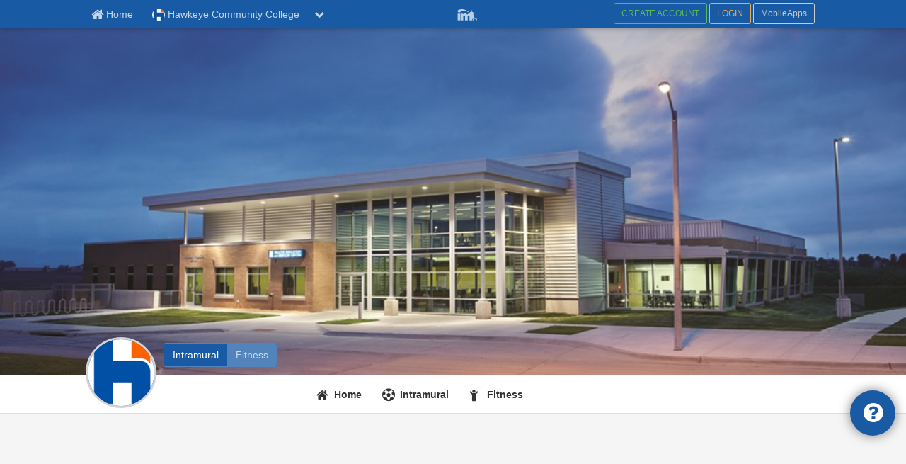

--- FILE ---
content_type: text/html; charset=utf-8
request_url: https://www.imleagues.com/spa/network/e406c9082a914c4cb54e1d241bf1d108/contactinfo
body_size: 31907
content:


<!DOCTYPE html>
<html ng-controller="index" lang="{{lang}}">
<head>
    <meta charset="utf-8">
    <meta name="fragment" content="!">
    
    <title ng-bind="title">IMLeagues</title>
    <base href="/spa/">
    <!--[if IE]><script type="text/javascript">
                    // Fix for IE ignoring relative base tags.
                    (function() {
                        var baseTag = document.getElementsByTagName('base')[0];
                        baseTag.href = baseTag.href;
                    })();
                </script><![endif]-->
    <link rel="icon" href="/spa/images/favicon.ico" type="image/x-icon">

    <script src="/spa/lib/jquery/dist/jquery.min.js?v=568" type="text/javascript"></script>

    <script type="text/javascript">
        // https://imleagues.atlassian.net/browse/IM-3962
        Object.defineProperty(Date, "parse", {
            configurable: false,
            writable: false,
            enumerable: false
        });

        function refreshMMPlayer(){
            var playerId = "825ded83-f82a-5997-8694-81cdd7ad029b";
            window["$$mm-pubsubbroker"] = undefined;
            var elem = document.getElementsByClassName(`monti-placeholder-${playerId}`)[0];
            elem.parentNode.removeChild(elem);
            var injectorTag = document.createElement('script');
            injectorTag.setAttribute('src', "https://bucket1.mm-syringe.com/prod/injector/injector.1.3.js")
            var playerScriptTag = document.createElement('script');
            playerScriptTag.setAttribute('src', `https:\/\/bucket1.mm-syringe.com/prod/configs/${playerId}.js`)
            document.body.appendChild(playerScriptTag)
            document.body.appendChild(injectorTag)
        }
    </script>

    <!-- AdsTagType.USATROS Start -->
     
    <!-- AdsTagType.USATROS End -->

    <!-- Google Analytics -->
    <!-- Google Analytics -->
	                <script async src="https://www.googletagmanager.com/gtag/js?id=G-Y3W5YK5PG2"></script>
	                <script>
						//Playwire need start
				        //window._pwGA4PageviewId = ''.concat(Date.now());
				        //Playwire need end

		                window.dataLayer = window.dataLayer || [];
		                function gtag(){dataLayer.push(arguments);}
		                gtag('js', new Date());

						var currentUserId = 'guest';
						if (currentUserId == 'guest') currentUserId = null;
		                gtag('config', 'G-Y3W5YK5PG2', { 'user_id': currentUserId, 'cookieDomain': 'imleagues.com' } );
		
				        //Playwire need start
				        /*gtag(
				            'event',
				            'ramp_js',
				            {
				                'send_to': 'G-N1R0LV2PBC',
				                'pageview_id': window._pwGA4PageviewId
				            }
				        );*/
				        //Playwire need end
		                // don't need to send pageview now
	                    // we will send page view once the view is loaded
	                    // please see updateAnalytics in index.js
	                </script>
	                <!-- End Google Analytics -->
                
    <!-- End Google Analytics -->

    <style type="text/css">
        * {
            -webkit-box-sizing: border-box;
            -moz-box-sizing: border-box;
            box-sizing: border-box;
        }

        @-webkit-keyframes logo-breathe {
            from {
                opacity: 1;
                filter: alpha(opacity=20);
            }

            to {
                opacity: .2;
                filter: alpha(opacity=100);
            }
        }

        @keyframes logo-breathe {
            from {
                opacity: 1;
                filter: alpha(opacity=20);
            }

            to {
                opacity: .2;
                filter: alpha(opacity=100);
            }
        }
        .framework-none { display: none; }
        #loadingScreen {
            background: #19589b;
            position: fixed;
            top: 0;
            left: 0;
            height: 100%;
            width: 100%;
            z-index: 999999;
            opacity: 1;
            filter: alpha(opacity=100);
            -webkit-transition: opacity .5s ease;
            transition: opacity .5s ease;
        }

        .im-loading.out {
            opacity: 0;
            filter: alpha(opacity=0);
        }

        .im-loading .iml-logo {
            overflow: hidden;
            display: block;           
            background-size:contain;
            -webkit-animation-name: logo-breathe;
            animation-name: logo-breathe;
            -webkit-animation-duration: 1.8s;
            animation-duration: 1.8s;
            -webkit-animation-delay: .2s;
            animation-delay: .2s;
            -webkit-animation-timing-function: cubic-bezier(.73,.005,.42,1.005);
            animation-timing-function: cubic-bezier(.73,.005,.42,1.005);
            -webkit-animation-iteration-count: infinite;
            animation-iteration-count: infinite;
            -webkit-animation-direction: alternate;
            animation-direction: alternate;
            position:absolute;            
        }

        .large-loading .iml-logo {
            width: 150px;
            height: 100px;
            background-image: url(/spa/images/iml-logo.svg);
            margin: 40px 0px 0px 25px;
            background-position: center;
        }

        .im-loading .im-loading-content {
            position: absolute;
            top: 50%;
            left: 50%;           
        }

        .large-loading .im-loading-content {
            width: 190px;
            height: 190px;
            margin: -95px 0px 0px -95px;
        }

        .im-loading .iml-loading-spinner {
            display: inline-block;
            margin: 0;
            font-size: 10px;
            text-indent: -9999em;
            -webkit-animation: iml-load-move 1.5s infinite linear;
            animation: iml-load-move 1.5s infinite linear;
        }

        .large-loading .iml-loading-spinner {
            border-top: 9px solid #fff;
            border-right: 9px solid #fff;
            border-bottom: 9px solid transparent;
            border-left: 9px solid #fff;
        }

        .im-loading .iml-loading-spinner, .im-loading .iml-loading-spinner::after {
            border-radius: 50%;
            position: absolute;
        }

        .large-loading .iml-loading-spinner, .large-loading .iml-loading-spinner::after {
            width: 160px;
            height: 160px;
            margin: 15px 0px 0px 15px;
        }

        @keyframes iml-load-move {
            0% {
                transform: rotate(0deg);
                -webkit-transform: rotate(0deg);
            }

            100% {
                transform: rotate(360deg);
                -webkit-transform: rotate(360deg);
            }
        }

        @-webkit-keyframes iml-load-move {
            0% {
                transform: rotate(0deg);
                -webkit-transform: rotate(0deg);
            }
            100% {
                transform: rotate(360deg);
                -webkit-transform: rotate(360deg);
            }
        }

        .ng-cloak{
            display: none !important;
        }

        #tyche_corner_video_container {
            bottom:90px !important
        }

        /* Jquery ColorPicker will always place its own Div at the end of the Html Body, not within the ng-view DIV range. 
        When ng-view switches views, the hidden style control of Jquery ColorPicker is lost and displayed at the end of the page.*/
        .colorpicker{
            display:none;
        }
    </style>

    <script>
    var propertag = propertag || {};
    propertag.cmd = propertag.cmd || [];
    (function() {
    var pm = document.createElement('script');
    pm.async = true; pm.type = 'text/javascript';
    var is_ssl = 'https:' == document.location.protocol;
    pm.src = (is_ssl ? 'https:' : 'http:') + '//global.proper.io/imleagues.min.js';
    var node = document.getElementsByTagName('script')[0];
    node.parentNode.insertBefore(pm, node);
    })();
    </script>
    <script>
        var iml_skin_justpremium = 0; // control the gumgum skin ads flag
    </script>
    <!--  AdsTagType.AdMetricsPro Start Header Code for IMLeagues.com Main Layout
    
    <script>var noStickyBanner = 0;</script>
    
    End AdMetricsPro Head Code for  IMLeagues.com - Main Loader Layout -->

    
        
    

    <!-- AdMetricsPro Video Head Code for IMLeagues.com - Logged In Player  
    <script>!function(n){if(!window.cnx){window.cnx={},window.cnx.cmd=[];var t=n.createElement('iframe');t.display='none',t.onload=function(){var n=t.contentWindow.document,c=n.createElement('script');c.src='//cd.connatix.com/connatix.player.js',c.setAttribute('async','1'),c.setAttribute('type','text/javascript'),n.body.appendChild(c)},n.head.appendChild(t)}}(document);</script>
    AdMetricsPro Video Head Code for IMLeagues.com - Logged In Player -->
    
    <!--set api point-->
    <script src="/spa/settings.js?v=568"></script>
    
    <!--PRELOAD OUR JS START-->
    <link rel="preload" as="script" href="/spa/lib/jquery/dist/jquery.min.js?v=568">
    <link rel="preload" as="script" href="/spa/lib/jquery-migrate/index.js?v=568">
    <link rel="preload" as="script" href="/spa/scripts/template/main.ext.js?v=568">
    <link rel="preload" as="script" href="/spa/main.js?v=568" >
    <link rel="preload" as="script" href="/spa/index.js?v=568" >
    <link rel="preload" as="script" href="/spa/lib/requirejs/require.js?v=568">
    <link rel="preload" as="script" href="/spa/lib/angular/angular.min.js?v=568">
    <link rel="preload" as="script" href="/spa/lib/angular-route/angular-route.min.js?v=568">
    <link rel="preload" as="script" href="/spa/lib/angular-animate/angular-animate.min.js?v=568">
    <link rel="preload" as="script" href="/spa/lib/angularAMD/angularAMD.min.js?v=568">
    <link rel="preload" as="script" href="/spa/lib/angular-cache/dist/angular-cache.min.js?v=568">
    <link rel="preload" as="script" href="/spa/lib/angular-translate/angular-translate.min.js?v=568">
    <link rel="preload" as="script" href="/spa/lib/angular-cookie/angular-cookie.min.js?v=568">
    <link rel="preload" as="script" href="/spa/lib/jqueryui/jquery-ui.min.js?v=568">
    <link rel="preload" as="script" href="/spa/lib/bootstrap/dist/js/bootstrap.min.js?v=568">
    <link rel="preload" as="script" href="/spa/lib/blockui/jquery.blockUI.js?v=568">
    <link rel="preload" as="script" href="/spa/scripts/external/bootstrap.tokenfield/bootstrap-tokenfield.min.js?v=568">
    <link rel="preload" as="script" href="/spa/lib/handlebars/handlebars.amd.min.js?v=568">
    <link rel="preload" as="script" href="/spa/scripts/external/zeroclipboard/ZeroClipboard.js?v=568">
    <link rel="preload" as="script" href="/spa/scripts/external/jquery.messagebox/jquery.messagebox.js?v=568">
    <link rel="preload" as="script" href="/spa/scripts/services/conversationservice.js?v=568">
    <link rel="preload" as="script" href="/spa/scripts/directives/premiumBlockLoader.js?v=568">
    <link rel="preload" as="script" href="/spa/scripts/filters/urlfilter.js?v=568">
    <!--PRELOAD OUR JS END-->


    
    <script data-cfasync="false">
        window.___pwEid = 'Z3Vlc3Q=';
    </script>
    <!-- PLACE THIS SECTION INSIDE OF YOUR HEAD TAGS -->
<!-- Below is a recommended list of pre-connections, which allow the network to establish each connection quicker, speeding up response times and improving ad performance. -->
<link rel="preconnect" href="https://a.pub.network/" crossorigin />
<link rel="preconnect" href="https://b.pub.network/" crossorigin />
<link rel="preconnect" href="https://c.pub.network/" crossorigin />
<link rel="preconnect" href="https://d.pub.network/" crossorigin />
<link rel="preconnect" href="https://c.amazon-adsystem.com" crossorigin />
<link rel="preconnect" href="https://s.amazon-adsystem.com" crossorigin />
<link rel="preconnect" href="https://btloader.com/" crossorigin />
<link rel="preconnect" href="https://api.btloader.com/" crossorigin />
<link rel="preconnect" href="https://cdn.confiant-integrations.net" crossorigin />
<!-- Below is a link to a CSS file that accounts for Cumulative Layout Shift, a new Core Web Vitals subset that Google uses to help rank your site in search -->
<!-- The file is intended to eliminate the layout shifts that are seen when ads load into the page. If you don't want to use this, simply remove this file -->
<!-- To find out more about CLS, visit https://web.dev/vitals/ -->
<link rel="stylesheet" href="https://a.pub.network/imleagues-com/cls.css">
<script data-cfasync="false" type="text/javascript">
  var freestar = freestar || {};
  freestar.queue = freestar.queue || [];
  freestar.config = freestar.config || {};
  freestar.config.enabled_slots = [];
  freestar.initCallback = function () { (freestar.config.enabled_slots.length === 0) ? freestar.initCallbackCalled = false : freestar.newAdSlots(freestar.config.enabled_slots) }
</script>
<script src="https://a.pub.network/imleagues-com/pubfig.min.js" data-cfasync="false" async></script><script type='text/javascript'>var special_ops = special_ops || {}; special_ops['spa_settings'] = { enabled: true };</script>
    
    
    <!--FREESTAR HEAD CODE-->
    <script>
        window.__setFsIdentity = function () {
          freestar.identity.setIdentity({
              hashes: {
                  sha1: '35675e68f4b5af7b995d9205ad0fc43842f16450',
                  sha256: '84983c60f7daadc1cb8698621f802c0d9f9a3c3c295c810748fb048115c186ec',
                  md5: '084e0343a0486ff05530df6c705c8bb4'
              }
          });
        };
         freestar.queue.push(function(){
            window.__setFsIdentity();
        });
    </script>
    <!--FREESTAR HEAD CODE END-->
    
</head>
<body ng-class="{'iml-body-gray':isBoxStyle,'im-showads':isShowAds && !enableReducedAds,'iml-responsiveness':isResponsivenessEnabled,'iml-nonresponsiveness':!isResponsivenessEnabled,'iml-wider-site-width':!isSiteExpandWiderDisabled,'iml-old-site-width':isSiteExpandWiderDisabled}">
<script type='text/javascript'>
                                             freestar.queue.push(function() {googletag.pubads().setTargeting("Admin", "False");googletag.pubads().setTargeting("Age", "19");googletag.pubads().setTargeting("SchoolName", "Hawkeye");googletag.pubads().setTargeting("Sport", "Other");googletag.pubads().setTargeting("Status", "Senior");googletag.pubads().setTargeting("PageType", "school");googletag.pubads().setTargeting("Site", "www.imleagues.com");googletag.pubads().setTargeting("Title", "window.location.toString()");googletag.pubads().setTargeting("SchoolSize", "5000");});</script>
<div iml-ad-unit-container="1" iml-ad-unit-ours="1" iml-ad-unit-prop="skin" iml-ad-unit-always-refresh="1"><div align="center" id="imleagues_skin">
  <script data-cfasync="false" type="text/javascript">
    freestar.config.enabled_slots.push({ placementName: "imleagues_skin", slotId: "imleagues_skin" });
  </script>
</div></div>
<div id="divHeadTagsPlaceHolder"></div>

<div id="loadingScreen" class="im-loading large-loading">
    <div class="im-loading-content">
        <div class="iml-logo"></div>
        <div class="iml-loading-spinner"></div>
    </div>
</div>

<div id="mainView" class="ng-cloak" style="display: none;">
<!-- START MAIN_VIEW -->

<!-- build:css(./src/) css/vendor.css -->
<!-- bower:css -->
<link rel="stylesheet" href="/spa/lib/bootstrap/dist/css/bootstrap.css?v=568"/>
<link rel="stylesheet" href="/spa/lib/fontawesome/css/font-awesome.css?v=568"/>
<!-- endbower -->
<!-- endbuild -->
<!-- build:css(./src/) css/main.css -->
<!--<link rel="stylesheet" type="text/css" href="/spa/css/im-layout.css?v=568">-->
<!--<link rel="stylesheet" type="text/css" href="/spa/css/im-ui.css?v=568">-->
<!--<link rel="stylesheet" type="text/css" href="/spa/css/iml-theme.css?v=568">-->
<!--<link rel="stylesheet" type="text/css" href="/spa/css/bottom-contact.css?v=568">-->
<link rel="stylesheet" type="text/css" href="/spa/css/jquery-ui-1.7.2.custom.css?v=568">
<link rel="stylesheet" type="text/css" href="/spa/css/iml-ui.css?v=568">
<link rel="stylesheet" type="text/css" href="/spa/css/iml-layout.css?v=568">
<link rel="stylesheet" type="text/css" href="/spa/css/iml-ui-responsive.css?v=568">
<link rel="stylesheet" type="text/css" href="/spa/css/iml-layout-responsive.css?v=568">
<!-- migrate Helper -->
<link rel="stylesheet" type="text/css" href="/spa/css/migrate-helper.css?v=568"/>

<!-- endbuild -->
<!-- move these css file into main templete since it's only used in this templete for now, and have some conflict with account responsive design-->
<!-- <link rel="stylesheet" type="text/css" href="/spa/css/im-bootstrap-overrides.css?v=568"/> -->
<!-- <link rel="stylesheet" type="text/css" href="/spa/css/im-topnav-new.css?v=568"/> -->

<link rel="stylesheet" type="text/css" href="/spa/lib/Trip.js/dist/trip.min.css?v=568">
<link rel="stylesheet" type="text/css" href="/spa/lib/css-avatars/dist/css/css-avatars.min.css?v=568">

<!-- move responsive -->
<!--<link rel="stylesheet" type="text/css" href="/spa/css/non-responsive.css?v=568">-->

<link rel="stylesheet" type="text/css" href="/spa/lib/malihu-custom-scrollbar-plugin/jquery.mCustomScrollbar.css?v=568">

<style type="text/css">
    .mCS-minimal.mCSB_scrollTools .mCSB_dragger .mCSB_dragger_bar {
        background-color: #dcdcdc;
    }

    .carousel.slide .carousel-inner {
         /*fix bug IM-2690 - Page Automatically Refreshes by going to add a fitness session and adjust the time of the session*/
         z-index: 0!important;
     }
</style>
<div ng-controller="template.main" translate-namespace="template.main" ng-class="{'iml-menu-push':initData.adminBarItems && initData.adminBarItems.length > 0}">
    <div id="divTagRCN" ng-bind-html="trustAsHtml(initData.ads.unit.tagRCN)" iml-ad-unit-container="1" iml-ad-unit-prop="tagRCN" iml-ad-unit-no-refresh="1"></div>

    <div ng-bind-html="trustAsHtml(initData.colorStyles)"></div>
    <div ng-bind-html="trustAsHtml(initData.schoolSpecificStyles)"></div>

    <!-- <div ng-bind-html="trustAsHtml(initData.ads.head)"></div> -->
    <!--<div ng-bind-html="trustAsHtml(initData.ads.body)" iml-ad-unit-container="1" iml-ad-prop="body"></div>-->
    <div ng-bind-html="trustAsHtml(initData.ads.dynamicBody)" iml-ad-unit-container="1" iml-ad-prop="dynamicBody"></div>
    <div ng-bind-html="trustAsHtml(initData.ads.unit.launchpad)" iml-ad-unit-container="1" iml-ad-unit-ours="1" iml-ad-unit-prop="launchpad" iml-ad-unit-always-refresh="1"></div>

    <div class="iml-support-container" ng-if="$root.isFirstViewLoaded && !$root.isFullEmbed" >
        <a id="btn-support" onclick="toggleShowSupportList()" class="iml-support-btn text-center"><i class="fa fa-question-circle fa-2x"></i> <strong>{{'template.main.NeedSomeHelp'|translate}}</strong></a>
    </div>
    <div id="divSupportArea" class="iml-support-list-container" style="display: none"> 
        <ul class="list-group iml-m-0">
            <!--<li class="list-group-item" ng-if="initData.supportInfo.showLiveChatSupport"><div id="comm100-button-2625"></div>
                <script type="text/javascript">
                    var Comm100API = Comm100API || new Object;
                    Comm100API.chat_buttons = Comm100API.chat_buttons || [];
                    var comm100_chatButton = new Object;
                    comm100_chatButton.code_plan = 2624;
                    comm100_chatButton.div_id = 'comm100-button-2625';
                    Comm100API.chat_buttons.push(comm100_chatButton);
                    Comm100API.site_id = 103740;
                    Comm100API.main_code_plan = 2624;

                    var comm100_lc = document.createElement('script');
                    comm100_lc.type = 'text/javascript';
                    comm100_lc.async = true;
                    comm100_lc.src = 'https://chatserver.comm100.com/livechat.ashx?siteId=' + Comm100API.site_id;
                    var comm100_s = document.getElementsByTagName('script')[0];
                    comm100_s.parentNode.insertBefore(comm100_lc, comm100_s);
                </script>
            </li>-->
            <li class="list-group-item" ng-if="initData.supportInfo.schoolID && initData.supportInfo.showContactInformation"><a ng-href="{{initData.supportInfo.contactInformationLink}}"><i class="fa fa-info-circle fa-lg"></i>  {{initData.supportInfo.defaultContactText}}</a></li>
            <li class="list-group-item" ng-if="initData.supportInfo.schoolID && initData.supportInfo.showHandbooksAndManuals"><a ng-href="{{initData.supportInfo.handbooksAndManualsLink}}"><i class="fa fa-book fa-lg"></i>  {{initData.supportInfo.defaultHandbooksAndManuals}}</a></li>
            <li class="list-group-item" ng-if="initData.supportInfo.schoolID && initData.supportInfo.showFAQs"><a ng-href="{{initData.supportInfo.faQsLink}}"><i class="fa fa-question-circle fa-lg"></i> {{initData.supportInfo.defaultFAQsText}}</a></li>
            <li class="list-group-item" ng-if="initData.supportInfo.schoolID && initData.supportInfo.showDiscussionBoard"><a ng-href="{{initData.supportInfo.discussionBoardLink}}"><i class="fa fa fa-comments-o fa-lg"></i>  {{initData.supportInfo.defaultDiscussionBoardText}}</a></li>
            <li class="list-group-item"><a href="javascript:void(0)" onclick="toggleShowSupportList()"><i class="fa fa-close fa-lg"></i> {{'template.main.Close'|translate}}</a></li>
        </ul>               
    </div> 

    <!-- iml site admin bar start -->
    <div id="imlMenu" class="ng-hide" ng-show="initData.adminBarItems && initData.adminBarItems.length > 0 && !$root.isFullEmbed">
        <div class="iml-menu-top">
            <a aria-label="setting" href="javascript:void(0);" onclick="$('.iml-menu-push').toggleClass('iml-menu-push-toright'); $('body').toggleClass('iml-of-x-hide');" class="iml-icon-28"><img alt="setting" src="/spa/images/iml-icon-thumb-white.png"></a>
        </div>
        <ul class="list-unstyled">
            <li ng-repeat=" item in initData.adminBarItems" ng-class="{'current':isTabActive(item)}" title="{{item.text}}">
                <a ng-href="{{item.link}}" title="{{item.text}}" im-click="{{item.click}}"><i class="fa fa-2x" ng-class="item.icon"></i><span ng-bind="item.text"></span></a>
            </li>
        </ul>
    </div>
        
    <!-- iml site header start -->
    <div id="imlHead" role="floatbar" ng-if="$root.isFirstViewLoaded  && !$root.isFullEmbed" ng-class="{'iml-header-with-bg-img':(initData.topBar.secondBarBackground !=='' && initData.topBar.secondBarBackground.length >0)}">
        <!--float bar start-->
        <div id="imlFloatBar" class="navbar navbar-default iml-float-bar schoolMainNavigBack">
            <div class="container iml-override-container text-center">
                <div class="row">
                    <div class="col-xs-12">
                        <ul class="list-unstyled iml-nav iml-m-0 iml-nav-left pull-left">
                            <li class="hidden iml-show-sm iml-menu-top-toggle-btn" ng-if="initData.adminBarItems && initData.adminBarItems.length > 0">
                                <a aria-label="setting" href="javascript:void(0);" class="iml-line-height-32 iml-icon-28" onclick="$('.iml-menu-push').toggleClass('iml-menu-push-toright'); $('body').toggleClass('iml-of-x-hide');"><img src="/spa/images/iml-icon-thumb-white.png" alt="setting"></a>
                            </li>
                            <li>
                                <a ng-href="{{initData.isGuest ? initData.loginLink :'/spa/member/player'}}" class="iml-line-height-32" ng-class="{'active':entityType === 'member'}">
                                    <i class="fa fa-home fa-lg"></i>
                                    <h1><span class="iml-hidden-sm" translate=".Home" translate-keep-content>Home</span></h1>
                                </a>
                            </li>
                            <li class="iml-school-select-xs">
                                <div class="btn-group iml-network-div" ng-if="!initData.isAccessByCustomDomain">
                                    <a ng-href="/spa/{{initData.isEnableNetworkPage?'network':'intramural'}}/{{initData.topBar.schoolInfo.id}}/home" class="btn iml-network-btn iml-network-name iml-navbar-school-name" aria-label="Network Name">
                                        <img ng-src="{{initData.topBar.schoolInfo.logo}}" class="img-circle iml-hidden-sm schoolFontTitleBack" alt="{{ initData.topBar.schoolInfo.name }}" height="18" width="18" objid="{{initData.topBar.schoolInfo.id}}" objtype="{{initData.topBar.schoolInfo.objType}}" onerror="if (updateObjectImage) updateObjectImage(this);">
                                        {{ initData.topBar.schoolInfo.name }}
                                    </a>
                                    <button aria-label="chevron down button" type="button" class="btn iml-network-btn dropdown-toggle" data-toggle="dropdown" aria-haspopup="true" aria-expanded="false">
                                        <i class="fa fa-chevron-down"></i>
                                    </button>
                                    <ul class="dropdown-menu" ng-if="initData && !initData.isGuest" style="max-height:480px;overflow-y:auto;">
                                        <li role="menuitem" ng-repeat="network in initData.joinedNetworks">
                                            <a aria-label="{{network.name}}" ng-href="{{network.path}}">
                                                <table width="100%">
                                                    <tbody>
                                                        <tr>
                                                            <td width="36px" valign="top">
                                                                <img alt="{{network.name}}" class="schoolFontTitleBack school-logo img-circle" height="36" width="36" ng-src="{{network.logo}}">
                                                            </td>
                                                            <td valign="top">
                                                                <h5 class="iml-m-0">
                                                                    <strong>{{network.name}}</strong>
                                                                </h5>
                                                                <small class="text-muted" ng-if="!(network.enableClub||network.enableFitness||network.enableReservation)">
                                                                    {{network.idValue}}({{network.type}})
                                                                </small>
                                                                <small class="text-muted" ng-if="network.enableClub||network.enableFitness||network.enableReservation">
                                                                    <a aria-label="{{network.intramuralName}}" ng-href="/spa/intramural/{{network.id}}/home" class="text-primary">{{network.intramuralName}}</a>
                                                                    <span ng-if="network.enableFitness">/</span>
                                                                    <a aria-label="{{network.fitnessName}}" ng-href="/spa/fitness/{{network.id}}/home" class="text-primary" ng-if="network.enableFitness">{{network.fitnessName}}</a>
                                                                    <span ng-if="network.enableClub">/</span>
                                                                    <a aria-label="{{network.clubName}}" ng-href="/spa/club/{{network.id}}/home" class="text-primary" ng-if="network.enableClub">{{network.clubName}}</a>
                                                                    <span ng-if="network.enableReservation">/</span>
                                                                    <a aria-label="{{network.reservationName}}" ng-href="/spa/reservation/{{network.id}}/home" class="text-primary" ng-if="network.enableReservation">{{network.reservationName}}</a>
                                                                </small>
                                                            </td>
                                                        </tr>
                                                    </tbody>
                                                </table>
                                            </a>
                                        </li>
                                        <li role="separator" class="divider"></li>
                                        <li>
                                            <a href="/Members/QuickSearch.aspx?Type=5">
                                                <i class="fa fa-plus"></i>
                                                {{'template.main.AddNetwork'|translate}}
                                            </a>
                                        </li>
                                        <li role="separator" class="divider" ng-show="initData && initData.topBar.forumEnabled"></li>
                                        <li ng-show="initData && initData.topBar.forumEnabled">
                                            <a href="http://iml.nodebb.com/auth/imleagues" target="_blank" translate=".Forum" translate-keep-content>Forum</a>
                                        </li>
                                    </ul>
                                </div>
                                <div class="btn-group iml-network-div" ng-if="initData.isAccessByCustomDomain">
                                    <a ng-href="{{initData.customDomainHomeUrl}}" class="btn iml-network-btn iml-network-name iml-navbar-school-name" aria-label="Network Name">
                                        <img ng-src="{{initData.topBar.schoolInfo.logo}}" class="img-circle iml-hidden-sm schoolFontTitleBack" alt="{{ initData.topBar.schoolInfo.name }}" height="18" width="18" objid="{{initData.topBar.schoolInfo.id}}" objtype="{{initData.topBar.schoolInfo.objType}}" onerror="if (updateObjectImage) updateObjectImage(this);">
                                        {{ initData.topBar.schoolInfo.name }}
                                    </a>
                                </div>
                            </li>
                        </ul>

                        <ul class="list-unstyled iml-nav iml-m-0 iml-nav-right pull-right">
                            <li ng-if="initData&&!initData.isGuest">
                                <span class="iml-message-badge spanTotalMessageCount" ng-show="notification.totalCount>0">{{ notification.totalCount }}</span>
                                <a href="javascript:void(0)" onclick="hideMessageRequest()" data-toggle="dropdown" class="iml-line-height-32" ng-if="initData && !initData.isGuest" title="{{initData.memberName}}" aria-label="{{initData.memberName}}">
                                    <img ng-src="{{initData.topBar.memberInfo.logo}}" class="img-circle schoolFontTitleBack" alt="{{ initData.topBar.memberInfo.name }}" height="24" width="24" ng-show="!initData.isUseAvatar" objid="{{initData.topBar.memberInfo.id}}" objtype="{{initData.topBar.memberInfo.objType}}" onerror="if (updateObjectImage) updateObjectImage(this);">
                                    <i ng-show="initData.isUseAvatar" class="ng-hide img-circle avatar icon-avatar-24" ng-style="{'background-color':initData.avatarBackgroundColor}">
                                        {{initData.avatarName}}
                                    </i>
                                    <span class="iml-hidden-sm iml-head-member-name pull-right">{{initData.topBar.memberInfo.name}}</span>
                                </a>
                                <ul class="dropdown-menu iml-dropdown-menu-right" role="menu" ng-if="initData && !initData.isGuest">
                                    <li role="presentation">
                                        <a role="menuitem" tabindex="-1" href="javascript:void(0)" class="aMyMessages">
                                            <i class="fa fa-comments fa-fw"></i>{{'template.main.Messages'|translate}}
                                            <span style="position: inherit;margin-left: .15rem" ng-if="notification&&notification.newMessageCount>0" class="iml-message-badge spNewMessageCount">{{ notification.newMessageCount }}</span>
                                        </a>
                                    </li>
                                    <li role="presentation">
                                        <a role="menuitem" tabindex="-1" href="javascript:void(0)" class="aMyRequests">
                                            <i class="fa fa-bell fa-fw"></i>{{'template.main.Requests'|translate}}
                                            <span style="position: inherit;margin-left: .15rem" ng-if="notification&&notification.newRequestCount>0" class="iml-message-badge spNewPendingRequestCount">{{ notification.newRequestCount }}</span>
                                        </a>
                                    </li>
                                    <li role="presentation">
                                        <a role="menuitem" tabindex="-1" ng-href="{{initData.accountLink}}">
                                            <i class="fa fa-user fa-fw"></i>{{'template.main.Account'|translate}}
                                        </a>
                                    </li>
                                    <li role="separator" class="divider"></li>
                                    <li role="presentation">
                                        <a role="menuitem" tabindex="-1" href="javascript:void(0)" onclick="logout()">
                                            <i class="fa fa-power-off fa-fw"></i>{{'template.main.SignOut2'|translate}}
                                        </a>
                                    </li>
                                </ul>
                            </li>
                            <li ng-if="initData.isGuest">
                                <div class="">
                                    <a class="btn iml-btn-success-outline btn-sm create-account-btn iml-hidden-sm" ng-href="{{initData.registrationLink}}" translate=".CREATEACCOUNT" translate-keep-content>CREATE ACCOUNT</a>                                    
                                    <a class="btn iml-btn-warning-outline btn-sm" ng-href="{{initData.loginLink}}" translate=".LOGIN" translate-keep-content>LOGIN</a>
                                    <a class="btn iml-btn-secondary-outline btn-sm mobile-btn iml-hidden-sm" ng-href="/spa/portal/mobileapps" translate=".MobileApps" translate-keep-content>MobileApps</a>
                                </div>                                
                            </li>
                        </ul>

                        <ul class="list-unstyled iml-nav iml-m-0 iml-nav-right pull-right">
                            <li ng-if="initData&&!initData.isGuest">
                                <a aria-label="Go to conversation area" class="iml-line-height-32" href="/spa/conversation/home"><i class="fa fa-comments fa-lg"></i></a>
                            </li>
                        </ul>
                        <ul class="list-unstyled iml-nav iml-m-0 iml-nav-right pull-right iml-search-icon-xs hidden iml-show-sm" ng-if="initData&&!initData.isGuest">
                            <li>
                                <a aria-label="Open Mini Search Bar" href="javascript:void(0)" onclick="openMiniSearchBar();">
                                    <i class="fa fa-search fa-lg"></i>
                                </a>
                                <div class="search-top-xs hidden-md-up " id="topbar-mini-search">
                                    
                                </div>
                            </li>
                        </ul>
                        
                        <div class="iml-mini-search-result hidden">                            
                            <input
                                id="inSearchFieldMini"
                                aria-label="Mini Search Field"
                                type="text"
                                data-action="grow"
                                class="  inSearch"
                                placeholder="{{'template.main.SearchForAnything'|translate}}"
                                onblur="if (this.value == '') {this.value = '{{"template.main.SearchForAnything"|translate}}';}"
                                onfocus="if (this.value == '{{"template.main.SearchForAnything"|translate}}') {this.value = '';}"
                                onkeypress="return clickButton(event,'inSearchSubmit')"
                                autocomplete="off">
                            <a aria-label="Search Submit" href="javascript:void(0)" onclick="onSearchSubmitClicked(this)">
                                <i class="fa fa-search fa-lg"></i>
                            </a>
                            <span id="searchingIndicatorMini" class="iml-search-indicator-mini" style="display: none;">
                                <i class="fa fa-spinner fa-spin fa-lg"></i>
                            </span>
                            <button type="button" class="close" aria-label="Close" onclick="openMiniSearchBar();"><span aria-hidden="true">Ã—</span></button>
                            <div id="divSearchResultsMini" class="popover fade bottom in" style=" display: none;">
                                <div class="popover-inner" style="text-align: left; width: 100%; padding: 0px;">
                                    <div class="popover-content"></div>
                                </div>
                            </div>
                        </div>
                        
                        <div class="pull-right iml-search-top iml-hidden-sm" ng-if="initData&&!initData.isGuest">
                            <input id="inSearchField"
                                   aria-label="Search Field"
                                   type="text"
                                   class="  inSearch"
                                   placeholder="{{'template.main.SearchForAnything'|translate}}"
                                   onblur="if (this.value == '') {this.value = '{{"template.main.SearchForAnything"|translate}}';}"
                                   onfocus="if (this.value == '{{"template.main.SearchForAnything"|translate}}') {this.value = '';}"
                                   onkeypress="return clickButton(event,'inSearchSubmit')"
                                   autocomplete="off">
                            <a href="javascript:void(0)" aria-label="Search Glass Icon" onclick="onSearchSubmitClicked(this)" id="searchGlass">
                                <i class="fa fa-search"></i>
                            </a>
                            <a href="javascript:void(0)" aria-label="Search Submit" style="display: none;" id="hdSearchSubmit"></a>
                            <span id="searchingIndicator" style="display: none;" class="iml-search-indicator">
                                <i class="fa fa-spinner fa-spin fa-lg"></i>
                            </span>
                            <div style="display: none;">
                                <a id="inSearchSubmit" href="javascript:void(0)" class="db" onclick="onSearchSubmitClicked(this)" translate=".Go" translate-keep-content>Go</a>
                            </div>

                            <div id="divSearchResults" class="popover fade bottom in iml-dropdown-menu-right iml-popover-max-width-500" style="display: none;">
                                <div class="popover-inner" style="text-align: left; width: 448px; padding: 0px;">
                                    <div class="popover-content"></div>
                                </div>
                            </div>
                        </div>

                        <a aria-label="Member Player" href="/spa/member/player" class="iml-navbar-brand iml-hidden-sm"><img src="/spa/images/iml-logo.svg?v=568" alt="IMLeagues" height="24"></a>

                        <div class="iml-dropdown-arrow">
                            <div id="divMyMessagesPopup" class="popover fade bottom in divSearchResults ulSearchResults  iml-popover-max-width-500" style="display: none;">
                                <div class="arrow" style="left: 50%;"></div>
                                <div class="popover-content"></div>
                            </div>
                            <div id="divMyRequestsPopup" class="popover fade bottom in divSearchResults ulSearchResults  iml-popover-max-width-500" style="display: none;">
                                <div class="arrow" style="left: 50%;"></div>
                                <div class="popover-content"></div>
                            </div>
                        </div>   

                     </div>                    
                </div>

            </div>
        </div>
        <!-- top second start-->
        <div class="iml-header-main schoolMainNavigBack" ng-class="{'iml-header-with-bg-img':(initData.topBar.secondBarBackground !=='' && initData.topBar.secondBarBackground.length >0)}">
            <input id="hdSchoolId" type="hidden" value="{{initData.topBar.mainEntityInfo.id}}" />
            <input id="hdBannerFolderPath" type="hidden" value="{{initData.topBar.bannerFolderPath}}" />
            <div id="imlBannerProgress" class="progress progress-striped active" role="progressbar" aria-valuemin="0" aria-valuemax="100" aria-valuenow="0">
                <div class="progress-bar progress-bar-success" style="width:100%;" data-dz-uploadprogress></div>
            </div>
            <div class="iml-header-banner-btn-container" ng-show="initData.topBar.showBannerBtnGroup">
                <a title="click to toggle stop slide" style="margin-right:10px" class="iml-header-banner-stop-btn" href="javascript:void(0);"><i class="fa fa-pause fa-lg"></i></a>
                <a title="Edit Background Banner Image" class="iml-header-banner-btn" href="javascript:void(0);"><i class="fa fa-camera fa-lg"></i>{{'template.main.EditBackgroundImage'|translate}}</a>
            </div>
            <div class="iml-header-banner" ng-if="(initData.topBar.secondBarBackground !=='' && initData.topBar.secondBarBackground.length >0)" >                
                <div class="carousel slide">
                  <!-- Wrapper for slides -->
                  <div class="carousel-inner" role="listbox">
                    <div class="item " ng-repeat="imgx in initData.topBar.secondBarBackground" ng-class="{'active':$first}">
                      <div aria-label="school banner image" class="iml-header-banner-img" ng-attr-style="background-image:url({{imgx}})"></div>
                    </div>                    
                  </div>
                </div>
            </div>
        </div>
        <!-- top second end-->

        <!-- header bottom start-->
        <!-- padding-bottom: 20px; imlHeadDashboard: margin-top: -20px; remove the empty space when the sticky bar is docked-->
        <div id="imlStickerTab" style="z-index: 1000; padding-bottom: 20px;">
            <div class="iml-header-menu">
            <div class="container iml-override-container">
                <div class="row">
                    <div class="col-xs-12">
                        <div class="media iml-header-avatar" ng-class="{'iml-head-low-height':(initData.topBar.secondBarBackground ==='' || initData.topBar.secondBarBackground.length ===0)}">
                            <div class="media-left">
                                <a ng-href="{{initData.topBar.mainEntityLink}}" title="{{initData.topBar.mainEntityInfo.name}}">
                                    <i ng-show="initData.topBar.isUseAvatar" class="ng-hide img-circle avatar icon-avatar-96 iml-header-logo" ng-style="{'background-color':initData.topBar.avatarBackgroundColor,'border-color':initData.topBar.statusColor}">
                                        {{initData.topBar.mainEntityInfo.logo}}
                                    </i>
                                    <img ng-hide="initData.topBar.isUseAvatar" alt="{{initData.topBar.mainEntityInfo.name}}" ng-style="{'border-color':initData.topBar.statusColor}" class="img-circle schoolFontTitleBack iml-header-logo" ng-src="{{initData.topBar.mainEntityInfo.logo}}" objid="{{initData.topBar.mainEntityInfo.id}}" objtype="{{initData.topBar.mainEntityInfo.objType}}" onerror="if (updateObjectImage) updateObjectImage(this);">
                                </a>
                                <div class="iml-avatar-upload-fade" ng-show="initData.topBar.showEditImage" data-entity-type="{{entityType}}"><i class="fa fa-camera fa-lg"></i></div>
                                <span class="iml-status" ng-style="{'border-color':initData.topBar.statusColor}" ng-if="initData && initData.topBar.statusText && initData.topBar.statusText !=='' ">{{initData.topBar.statusText}}</span>
                            </div>
                            <div class="media-body">
                                <div id="imlDefaultMenu">
                                    <h3 class="media-heading" ng-class="{'schoolMainNavigBack':(initData.topBar.secondBarBackground ==='' || initData.topBar.secondBarBackground.length ===0)}" ng-if="initData.topBar.isSubTitleUseSlash && !initData.topBar.isMainTitleUseSlash">
                                        <a ng-href="{{initData.topBar.mainEntityLink}}" class="head-title iml-main-header-name" aria-label="{{initData.topBar.mainEntityInfo.name}}">{{initData.topBar.mainEntityInfo.name}}</a>
                                        <small class="sub-head-title" ng-if="initData.topBar.mainEntitySubTitle!==''">{{initData.topBar.mainEntitySubTitle}}</small>
                                    </h3>
                                    <div class="btn-group iml-head-main-title-btn-group schoolMainNavigBack" ng-if="initData.topBar.isMainTitleUseSlash">
                                        <a aria-label="{{item.text}}" ng-href="{{item.link}}" class="btn" ng-class="{'active schoolMainNavigBack':isTabActive(item),'a-two':(initData.topBar.mainTitleItems.length===2),'a-three':(initData.topBar.subTitleItems.length===3),'a-four':(initData.topBar.subTitleItems.length===4),'a-five':(initData.topBar.subTitleItems.length===5)}" ng-repeat=" item in initData.topBar.mainTitleItems">
                                            <span ng-bind="item.text"></span>
                                        </a>
                                    </div>
                                    <div class="iml-media-heading-second">
                                        <ol class="breadcrumb" ng-if="initData.topBar.isSubTitleUseSlash">
                                            <li class="dropdown" ng-repeat=" item in initData.topBar.subTitleItems track by $index" ng-class="item.icon">
                                                <a ng-href="{{item.link}}" aria-label="{{item.text}}" class="head-title">
                                                    <em ng-bind="item.text"></em>
                                                </a>
                                                <a aria-label="toggle dropdown menu" ng-if="item.click && item.click !== ''" id="subMenuT{{::$index}}" class="dropdown-toggle" role="button" data-toggle="dropdown" href="javascript:void(0)" im-click="{{item.click}}">
                                                    <span class="caret"></span>
                                                </a>
                                                <ul class="dropdown-menu topbar-dropdown subTitle-dropdown" role="menu" ng-if="item.click && item.click !== ''" aria-labelledby="subMenuT{{::$index}}"></ul>
                                            </li>
                                        </ol>
                                        <div class="btn-group iml-head-btn-group schoolMainNavigBack" ng-if="!initData.topBar.isSubTitleUseSlash">
                                            <a aria-label="{{item.text}}" ng-href="{{item.link}}" class="btn" ng-class="{'active schoolMainNavigBack':isTopBarSubTitleActive(item),'a-two':(initData.topBar.subTitleItems.length===2),'a-three':(initData.topBar.subTitleItems.length===3),'a-four':(initData.topBar.subTitleItems.length===4),'a-five':(initData.topBar.subTitleItems.length===5)}" ng-repeat=" item in initData.topBar.subTitleItems track by $index">
                                                <span ng-bind="item.text"></span>
                                            </a>
                                        </div>
                                    </div>
                                </div>
                                <div id="imlStickerMenu">
                                    <h3 class="media-heading" ng-if="!initData.topBar.isMainTitleUseSlash">
                                        <a ng-href="{{initData.topBar.mainEntityLink}}" class="head-title">{{initData.topBar.mainEntityInfo.name}}</a>
                                    </h3>
                                    <div id="mainTitleStickerMenu">
                                        <ol class="breadcrumb" ng-if="initData.topBar.isMainTitleUseSlash">
                                            <li class="dropdown" ng-repeat=" item in initData.topBar.mainTitleItems " ng-class="item.icon">
                                                <a ng-href="{{item.link}}" title="{{item.text}}" im-click="{{item.click}}" ng-class="{'schoolMainNavigFont':(item.icon === 'current')}">
                                                    <em ng-bind="item.text"></em>
                                                </a>
                                                <a aria-label="toggle dropdown menu" ng-if="item.click && item.click !== ''" id="subMenuTX{{::$index}}" class="dropdown-toggle" role="button" data-toggle="dropdown" href="javascript:void(0)" im-click="{{item.click}}">
                                                    <span class="caret"></span>
                                                </a>
                                                <ul class="dropdown-menu topbar-dropdown subTitle-dropdown" role="menu" ng-if="item.click && item.click !== ''" aria-labelledby="subMenuTX{{::$index}}"></ul>
                                            </li>
                                        </ol>
                                    </div>
                                    <div class="iml-media-heading-second">
                                        <ol class="breadcrumb" ng-class="{'no-slash':!initData.topBar.isSubTitleUseSlash}">
                                            <li class="dropdown" ng-repeat=" item in initData.topBar.stickySubTitleItems " ng-class="item.icon">
                                                <a ng-href="{{item.link}}" im-click="{{item.click}}" ng-class="{'schoolMainNavigFont':(item.icon === 'current')}">
                                                    <em ng-bind="item.text" ng-if="!initData.topBar.isSubTitleUseSlash"></em>
                                                    <em ng-bind="item.text" ng-if="initData.topBar.isSubTitleUseSlash"></em>
                                                </a>
                                                <a aria-label="toggle dropdown menu" ng-if="item.click && item.click !== ''" id="subMenuTX{{::$index}}" class="dropdown-toggle" role="button" data-toggle="dropdown" href="javascript:void(0)" im-click="{{item.click}}">
                                                    <span class="caret"></span>
                                                </a>
                                                <ul class="dropdown-menu topbar-dropdown subTitle-dropdown" role="menu" ng-if="item.click && item.click !== ''" aria-labelledby="subMenuTX{{::$index}}"></ul>
                                            </li>
                                        </ol>
                                    </div>
                                </div>                                
                            </div>
                            <div class="iml-navbar-btn" ng-class="{'text-success': (entityType === 'league' && initData.topBar.naviButton.icon === 'text-success'), 'text-success-disable': (entityType === 'league' && initData.topBar.naviButton.icon === 'text-warning')}">
                                <a
                                    ng-if="initData && initData.topBar && initData.topBar.isGetInvolvedBtn"
                                    class="btn iml-btn-white-outline schoolMainNavigFontHover"
                                    ng-show="isGetInvolvedBtnShown()"  ng-href="{{initData.topBar.naviButton.link}}" im-click="{{initData.topBar.naviButton.click}}">
                                    <span ng-bind-html="trustAsHtml(initData.topBar.naviButton.text)"></span>
                                    <i class="fa fa-play" style="margin-left: 2px"></i>
                                </a>
                            
                                <a
                                    class="btn iml-btn-white-outline schoolMainNavigFontHover"
                                    ng-href="{{initData.topBar.naviButton.link}}"
                                    im-click="{{initData.topBar.naviButton.click}}"
                                    ng-if="initData && !initData.topBar.isGetInvolvedBtn && initData.topBar.naviButton.text && initData.topBar.naviButton.text!==''&&(!initData.topBar.naviButton.items || initData.topBar.naviButton.items.length===0)">
                                    <span ng-bind-html="trustAsHtml(initData.topBar.naviButton.text)"></span>
                                </a>
                                <div class="dropdown" ng-if="initData&& !initData.topBar.isGetInvolvedBtn && initData.topBar.naviButton.items&&initData.topBar.naviButton.items.length>0">
                                    <a                                    
                                        aria-expanded="true"
                                        aria-haspopup="true"
                                        class="btn iml-btn-white-outline dropdown-toggle schoolMainNavigFontHover"
                                        data-toggle="dropdown"
                                        id="topBarMainNavBtn"
                                        href="javascript:void(0)">
                                        <span ng-bind-html="trustAsHtml(initData.topBar.naviButton.text)"></span>
                                        <span class="caret"></span>
                                    </a>
                                    <ul style="left: auto;right: 0;" aria-labelledby="topBarMainNavBtn" class="dropdown-menu topbar-dropdown " ng-if="initData&&initData.topBar.naviButton.items&&initData.topBar.naviButton.items.length>0">
                                        <li ng-repeat=" li in initData.topBar.naviButton.items" ng-class="{'dropdown-header': (li.link==='Category') }">
                                            <a ng-href="{{ (li.link==='Category')?'javascript:void(0)':li.link }}" im-click="{{li.click}}" ng-if="li.link!=='Category'">
                                                <i class="fa " ng-class="li.icon"></i>
                                                <span ng-bind-html="trustAsHtml(li.text)"></span>
                                            </a>
                                            <strong ng-bind-html="trustAsHtml(li.text)" ng-if="li.link==='Category'"></strong>
                                        </li>
                                    </ul>
                                </div>
                            </div>
                            
                        </div>

                    </div>
                </div>
                <div class="row">
                    <div class="col-xs-12">
                        <ul class="nav iml-nav-tabs" ng-class="getNavTabsClasses()">
                            <li ng-repeat="tabItem in initData.topBar.tabItems" ng-class="{'active':isTabActive(tabItem)}" class="main-tab-li">
                                <a aria-label="{{tabItem.text}}" ng-href="{{tabItem.link}}" im-click="{{tabItem.click}}" ng-if="!tabItem.items||tabItem.items.length===0">
                                    <i ng-class="tabItem.icon"></i>
                                    <label class="iml-nav-tabs-item" ng-bind-html="trustAsHtml(tabItem.text)"></label>
                                </a>
                                <a ng-if="tabItem.items&&tabItem.items.length>0" aria-expanded="true" aria-haspopup="true" class="dropdown-toggle main-tab-dropdown" data-toggle="dropdown" id="topBarTab{{::$index}}" type="button" href="javascript:void(0)">
                                    <i ng-class="tabItem.icon"></i>
                                    <label class="iml-nav-tabs-item"><span ng-bind-html="trustAsHtml(tabItem.text)"></span> <i class="caret"></i></label>  
                                </a>
                                <ul aria-labelledby="topBarTab{{::$index}}" class="dropdown-menu topbar-dropdown main-tab-dropdown-menu" ng-if="tabItem.items&&tabItem.items.length>0">
                                    <!-- <li class="dropdown-header">Intramuals</li> -->
                                    <li role="menuitem" ng-repeat=" li in tabItem.items">
                                        <a aria-label="{{li.text}}" ng-href="{{li.link}}" im-click="{{li.click}}">
                                            <i ng-class="li.icon"></i>
                                            <span ng-bind-html="trustAsHtml(li.text)"></span>
                                        </a>
                                    </li>
                                </ul>
                            </li>
                            <li class="more">
                                <a id="moreTab" href="javascript:void(0)" class="dropdown-toggle" data-toggle="dropdown" role="button" aria-haspopup="true" aria-expanded="true">
                                    <i class="fa fa-ellipsis-h"></i>
                                    <label class="iml-nav-tabs-item">{{'template.main.More'|translate}} <i class="caret"></i></label>
                                </a>
                                <ul class="dropdown-menu" aria-labelledby="moreTab">
                                    <div ng-repeat="tabItem in initData.topBar.tabItems">
                                        <li class="dropdown-header" ng-if="!tabItem.items||tabItem.items.length===0">
                                            <a ng-href="{{tabItem.link}}" im-click="{{tabItem.click}}">
                                                <i ng-class="tabItem.icon"></i>
                                                <label ng-bind-html="trustAsHtml(tabItem.text)"></label>
                                            </a>
                                        </li>
                                        <li class="dropdown-header" ng-if="tabItem.items&&tabItem.items.length>0">
                                            <i ng-class="tabItem.icon"></i>
                                            <label ng-bind-html="trustAsHtml(tabItem.text)"></label>
                                        </li>
                                        <li ng-repeat="li in tabItem.items" ng-if="tabItem.items&&tabItem.items.length>0">
                                            <a ng-href="{{li.link}}" im-click="{{li.click}}">
                                                <i ng-class="li.icon"></i>
                                                <label ng-bind-html="trustAsHtml(li.text)"></label>
                                            </a>
                                        </li>
                                     
                                    </div>
                                </ul>
                            </li>
                            <li ng-show="$root.premiumSwitchHelper.show && $root.premiumSwitchHelper.indexShow" class="main-tab-li go-premium-button" style="position: absolute; left: 100%;">
                                <a  title="Go to premium page" im-click="{{$root.premiumSwitchHelper.onClick}}" ng-href="{{$root.premiumSwitchHelper.premiumSwitchUrl}}">
                                    <i class="fa fa-lg fa-exchange"></i> <label class="iml-nav-tabs-item " >Go to premium page</label>
                                </a>
                            </li>
                        </ul>

                    </div>
                </div>
            </div>
            </div>
        </div>
        <!-- header bottom end -->

    </div>
    
    <!-- dash board -->
    <div id="imlHeadDashboard" style="margin-top: -20px;" ng-class="{'framework-none': (entityType === 'conversation' || $root.isFullEmbed)}">
        <div class="container iml-override-container">
            <div class="row">
                <div class="col-xs-12">
                    <div class="iml-dashboard-main iml-bg-white" style="{{initData.dashboard.expanded ?'':'display:none;'}} " ng-if="initData.dashboard.enabled && entityType!=='playoff'">
                        <a ng-repeat=" quickLink in initData.dashboard.linkItems track by $index" ng-href="{{quickLink.link}}" class="pull-left">
                            <i class="fa {{quickLink.icon}} fa-2x"></i>{{quickLink.text}}</a>
                    </div>
                    <div id="imlHeadBanner" class=" text-center im-ads90" ng-class="{'hasAd': initData.ads.showAds && !initData.ads.enableReducedAds, 'framework-none': !($root.isFirstViewLoaded && entityType !== 'playoff')}">
                        <div id="imlBtnDashboard" class="schoolMainNavigBack" ng-show="initData.dashboard.enabled">
                            {{'template.main.AdminDash'|translate}}&nbsp;
                            <i class="fa {{initData.dashboard.expanded ? 'fa-minus-circle' : 'fa-plus-circle'}}"></i>
                        </div>
                        <div class="iml-head-ads-container text-center" >
                            <div class="iml-head-ads iml-empty-ad" iml-ad-unit-container="1" iml-ad-unit-ours="1" iml-ad-unit-prop="top"><div align="center" data-freestar-ad="__970x250" id="imleagues-com_leaderboard_atf_home">
  <script data-cfasync="false" type="text/javascript">
    freestar.config.enabled_slots.push({ placementName: "imleagues-com_leaderboard_atf_home", slotId: "imleagues-com_leaderboard_atf_home", targeting: {"Admin": "False","Age": "19","SchoolName": "Hawkeye","Sport": "Other","Status": "Senior","PageType": "school","Site": "www.imleagues.com","Title": "window.location.toString()","SchoolSize": "5000",} });
  </script>
</div></div>
                            <div class="iml-head-ads-close-sticky fa fa-remove"></div>
                        </div>
                        <!--<div class="iml-head-ads" ng-bind-html="trustAsHtml(initData.ads.unit.mobileTop)" ng-if="showMobileAd"></div>-->
                    </div>
                </div>
            </div>
        </div>
    </div>

    <div id="imlEmbedHead" class="container iml-override-container " ng-if="$root.isFirstViewLoaded  && $root.isFullEmbed">
        <div class="row iml-embed-header">
            <!--first row-->
            <div class="col-xs-12 schoolMainNavigBack iml-embed-first-row iml-header-menu">
                <div class="media iml-header-avatar" ng-class="{'iml-head-low-height':(initData.topBar.secondBarBackground ==='' || initData.topBar.secondBarBackground.length ===0)}">
                    <div class="media-left">
                        <a ng-href="{{initData.topBar.mainEntityLink}}" title="{{initData.topBar.mainEntityInfo.name}}">
                            <i ng-show="initData.topBar.isUseAvatar" class="ng-hide img-circle avatar icon-avatar-64 iml-header-logo" ng-style="{'background-color':initData.topBar.avatarBackgroundColor,'border-color':initData.topBar.statusColor}">
                                {{initData.topBar.mainEntityInfo.logo}}
                            </i>
                            <img ng-hide="initData.topBar.isUseAvatar" alt="{{initData.topBar.mainEntityInfo.name}}" ng-style="{'border-color':initData.topBar.statusColor}"
                                 class="img-circle schoolFontTitleBack iml-header-logo" ng-src="{{initData.topBar.mainEntityInfo.logo}}" objid="{{initData.topBar.mainEntityInfo.id}}" objtype="{{initData.topBar.mainEntityInfo.objType}}" onerror="if (updateObjectImage) updateObjectImage(this);">
                        </a>
                        <span class="iml-status" ng-style="{'border-color':initData.topBar.statusColor}" ng-if="initData && initData.topBar.statusText && initData.topBar.statusText !=='' ">{{initData.topBar.statusText}}</span>
                    </div>
                    <div class="media-body">
                        <div class="iml-embed-media-head">
                            <h3 class="media-heading" ng-class="{'schoolMainNavigBack':(initData.topBar.secondBarBackground ==='' || initData.topBar.secondBarBackground.length ===0)}"
                                ng-if="initData.topBar.isSubTitleUseSlash && !initData.topBar.isMainTitleUseSlash">
                                <a ng-href="{{initData.topBar.mainEntityLink}}" class="head-title iml-main-header-name" style="color: #ffffff;">{{initData.topBar.mainEntityInfo.name}}</a>
                                <small class="sub-head-title" ng-if="initData.topBar.mainEntitySubTitle!==''">{{initData.topBar.mainEntitySubTitle}}</small>
                            </h3>
                            <div class="btn-group btn-group-sm iml-head-main-title-btn-group schoolMainNavigBack" ng-if="initData.topBar.isMainTitleUseSlash">
                                <a aria-label="{{item.text}}" ng-href="{{item.link}}" class="btn" ng-class="{'active schoolMainNavigBack':isTabActive(item),'a-two':(initData.topBar.mainTitleItems.length===2),'a-three':(initData.topBar.subTitleItems.length===3),'a-four':(initData.topBar.subTitleItems.length===4),'a-five':(initData.topBar.subTitleItems.length===5)}" ng-repeat=" item in initData.topBar.mainTitleItems">
                                    <span ng-bind="item.text"></span>
                                </a>
                            </div>
                            <div class="iml-media-heading-second">
                                <ol class="breadcrumb" ng-if="initData.topBar.isSubTitleUseSlash">
                                    <li class="dropdown" ng-repeat=" item in initData.topBar.subTitleItems track by $index" ng-class="item.icon">
                                        <a aria-label="{{item.text}}" ng-href="{{item.link}}" class="head-title">
                                            <em ng-bind="item.text"></em>
                                        </a>
                                        <a aria-label="toggle dropdown menu" ng-if="item.click && item.click !== ''" id="subMenuTEmbed{{::$index}}" class="dropdown-toggle" role="button" data-toggle="dropdown" href="javascript:void(0)" im-click="{{item.click}}">
                                            <span class="caret"></span>
                                        </a>
                                        <ul class="dropdown-menu topbar-dropdown subTitle-dropdown" role="menu" ng-if="item.click && item.click !== ''" aria-labelledby="subMenuTEmbed{{::$index}}"></ul>
                                    </li>
                                </ol>
                                <div class="btn-group btn-group-sm iml-head-btn-group schoolMainNavigBack" ng-if="!initData.topBar.isSubTitleUseSlash">
                                    <a aria-label="{{item.text}}" ng-href="{{item.link}}" class="btn" ng-class="{'active schoolMainNavigBack':isTopBarSubTitleActive(item),'a-two':(initData.topBar.subTitleItems.length===2),'a-three':(initData.topBar.subTitleItems.length===3),'a-four':(initData.topBar.subTitleItems.length===4),'a-five':(initData.topBar.subTitleItems.length===5)}" ng-repeat=" item in initData.topBar.subTitleItems track by $index">
                                        <span ng-bind="item.text"></span>
                                    </a>
                                </div>
                            </div>
                        </div>
                    </div>
                    <div class="iml-navbar-btn" ng-class="{'text-success': (entityType === 'league' && initData.topBar.naviButton.icon === 'text-success'), 'text-success-disable': (entityType === 'league' && initData.topBar.naviButton.icon === 'text-warning')}">
                        <a
                                ng-if="initData && initData.topBar && initData.topBar.isGetInvolvedBtn"
                                class="btn btn-sm iml-btn-white-outline schoolMainNavigFontHover"
                                ng-show="isGetInvolvedBtnShown()" ng-href="{{initData.topBar.naviButton.link}}" im-click="{{initData.topBar.naviButton.click}}">
                            <span ng-bind-html="trustAsHtml(initData.topBar.naviButton.text)"></span>
                            <i class="fa fa-play" style="margin-left: 2px"></i>
                        </a>

                        <a
                                class="btn btn-sm iml-btn-white-outline schoolMainNavigFontHover"
                                ng-href="{{initData.topBar.naviButton.link}}"
                                im-click="{{initData.topBar.naviButton.click}}"
                                ng-if="initData && !initData.topBar.isGetInvolvedBtn && initData.topBar.naviButton.text && initData.topBar.naviButton.text!==''&&(!initData.topBar.naviButton.items || initData.topBar.naviButton.items.length===0)">
                            <span ng-bind-html="trustAsHtml(initData.topBar.naviButton.text)"></span>
                        </a>
                        <div class="dropdown" ng-if="initData&& !initData.topBar.isGetInvolvedBtn && initData.topBar.naviButton.items&&initData.topBar.naviButton.items.length>0">
                            <a
                                    aria-expanded="true"
                                    aria-haspopup="true"
                                    class="btn btn-sm iml-btn-white-outline dropdown-toggle schoolMainNavigFontHover"
                                    data-toggle="dropdown"
                                    id="topBarMainNavBtnEmbed"
                                    href="javascript:void(0)">
                                <span ng-bind-html="trustAsHtml(initData.topBar.naviButton.text)"></span>
                                <span class="caret"></span>
                            </a>
                            <ul style="left: auto;right: 0;" aria-labelledby="topBarMainNavBtnEmbed" class="dropdown-menu topbar-dropdown " ng-if="initData&&initData.topBar.naviButton.items&&initData.topBar.naviButton.items.length>0">
                                <li ng-repeat=" li in initData.topBar.naviButton.items" ng-class="{'dropdown-header': (li.link==='Category') }">
                                    <a ng-href="{{ (li.link==='Category')?'javascript:void(0)':li.link }}" im-click="{{li.click}}" ng-if="li.link!=='Category'">
                                        <i class="fa " ng-class="li.icon"></i>
                                        <span ng-bind-html="trustAsHtml(li.text)"></span>
                                    </a>
                                    <strong ng-bind-html="trustAsHtml(li.text)" ng-if="li.link==='Category'"></strong>
                                </li>
                            </ul>
                        </div>
                    </div>
                    <div class="iml-embed-account-area">
                        <ul class="list-unstyled iml-nav iml-m-0 iml-nav-right">
                            <li ng-if="initData&&!initData.isGuest">
                                <span class="iml-message-badge spanTotalMessageCount" ng-show="notification.totalCount>0">{{ notification.totalCount }}</span>
                                <a href="javascript:void(0)" onclick="hideMessageRequest()" data-toggle="dropdown" class="iml-line-height-32" ng-if="initData && !initData.isGuest" title="{{initData.memberName}}" aria-label="{{initData.memberName}}">
                                    <img ng-src="{{initData.topBar.memberInfo.logo}}" class="img-circle schoolFontTitleBack" alt="{{ initData.topBar.memberInfo.name }}" height="24" width="24" ng-show="!initData.isUseAvatar" objid="{{initData.topBar.memberInfo.id}}" objtype="{{initData.topBar.memberInfo.objType}}" onerror="if (updateObjectImage) updateObjectImage(this);">
                                    <i ng-show="initData.isUseAvatar" class="ng-hide img-circle avatar icon-avatar-24" ng-style="{'background-color':initData.avatarBackgroundColor}">
                                        {{initData.avatarName}}
                                    </i>
                                    <span class="iml-hidden-sm iml-head-member-name pull-right">{{initData.topBar.memberInfo.name}}</span>
                                </a>
                                <ul class="dropdown-menu iml-dropdown-menu-right" role="menu" ng-if="initData && !initData.isGuest">
                                    <li role="presentation">
                                        <a role="menuitem" tabindex="-1" href="javascript:void(0)" class="aMyMessages">
                                            <i class="fa fa-comments fa-fw"></i>{{'template.main.Messages'|translate}}
                                            <span style="position: inherit;margin-left: .15rem" ng-if="notification&&notification.newMessageCount>0" class="iml-message-badge spNewMessageCount">{{ notification.newMessageCount }}</span>
                                        </a>
                                    </li>
                                    <li role="presentation">
                                        <a role="menuitem" tabindex="-1" href="javascript:void(0)" class="aMyRequests">
                                            <i class="fa fa-bell fa-fw"></i>{{'template.main.Requests'|translate}}
                                            <span style="position: inherit;margin-left: .15rem" ng-if="notification&&notification.newRequestCount>0" class="iml-message-badge spNewPendingRequestCount">{{ notification.newRequestCount }}</span>
                                        </a>
                                    </li>
                                    <li role="presentation">
                                        <a role="menuitem" tabindex="-1" ng-href="{{initData.accountLink}}">
                                            <i class="fa fa-user fa-fw"></i>{{'template.main.Account'|translate}}
                                        </a>
                                    </li>
                                    <li role="separator" class="divider"></li>
                                    <li role="presentation">
                                        <a role="menuitem" tabindex="-1" href="javascript:void(0)" onclick="logout()">
                                            <i class="fa fa-power-off fa-fw"></i>{{'template.main.SignOut2'|translate}}
                                        </a>
                                    </li>
                                </ul>
                            </li>
                            <li ng-if="initData.isGuest">
                                <div class="">
                                    <a class="btn iml-btn-warning-outline btn-sm" ng-click="embedTryLogin(initData.loginLink)" translate=".LOGIN" translate-keep-content>LOGIN</a>
                                </div>
                            </li>
                        </ul>
                        <div class="iml-dropdown-arrow">
                            <div id="divMyMessagesPopup" class="popover fade bottom in divSearchResults ulSearchResults  iml-popover-max-width-500" style="display: none;">
                                <div class="arrow" style="left: 50%;"></div>
                                <div class="popover-content"></div>
                            </div>
                            <div id="divMyRequestsPopup" class="popover fade bottom in divSearchResults ulSearchResults  iml-popover-max-width-500" style="display: none;">
                                <div class="arrow" style="left: 50%;"></div>
                                <div class="popover-content"></div>
                            </div>
                        </div>
                    </div>
                </div>

            </div>
            <!--second row-->
            <div class="col-xs-12 iml-header-menu iml-embed-second-row">
                <ul class="nav iml-nav-tabs" ng-class="getNavTabsClasses()">
                    <li ng-repeat="tabItem in initData.topBar.tabItems" ng-class="{'active':isTabActive(tabItem)}" class="main-tab-li">
                        <a aria-label="{{tabItem.text}}" ng-href="{{tabItem.link}}" im-click="{{tabItem.click}}" ng-if="!tabItem.items||tabItem.items.length===0">
                            <i ng-class="tabItem.icon"></i>
                            <label class="iml-nav-tabs-item" ng-bind-html="trustAsHtml(tabItem.text)"></label>
                        </a>
                        <a ng-if="tabItem.items&&tabItem.items.length>0" aria-expanded="true" aria-haspopup="true" class="dropdown-toggle main-tab-dropdown" data-toggle="dropdown" id="topBarTabEmbed{{::$index}}" type="button" href="javascript:void(0)">
                            <i ng-class="tabItem.icon"></i>
                            <label class="iml-nav-tabs-item"><span ng-bind-html="trustAsHtml(tabItem.text)"></span> <i class="caret"></i></label>
                        </a>
                        <ul aria-labelledby="topBarTabEmbed{{::$index}}" class="dropdown-menu topbar-dropdown main-tab-dropdown-menu" ng-if="tabItem.items&&tabItem.items.length>0">
                            <!-- <li class="dropdown-header">Intramuals</li> -->
                            <li role="menuitem" ng-repeat=" li in tabItem.items">
                                <a aria-label="{{li.text}}" ng-href="{{li.link}}" im-click="{{li.click}}">
                                    <i ng-class="li.icon"></i>
                                    <span ng-bind-html="trustAsHtml(li.text)"></span>
                                </a>
                            </li>
                        </ul>
                    </li>
                    <li class="more">
                        <a id="moreTabEmbed" href="javascript:void(0)" class="dropdown-toggle" data-toggle="dropdown" role="button" aria-haspopup="true" aria-expanded="true">
                            <i class="fa fa-ellipsis-h"></i>
                            <label class="iml-nav-tabs-item">{{'template.main.More'|translate}} <i class="caret"></i></label>
                        </a>
                        <ul class="dropdown-menu" aria-labelledby="moreTabEmbed">
                            <div ng-repeat="tabItem in initData.topBar.tabItems">
                                <li class="dropdown-header" ng-if="!tabItem.items||tabItem.items.length===0">
                                    <a ng-href="{{tabItem.link}}" im-click="{{tabItem.click}}">
                                        <i ng-class="tabItem.icon"></i>
                                        <label ng-bind-html="trustAsHtml(tabItem.text)"></label>
                                    </a>
                                </li>
                                <li class="dropdown-header" ng-if="tabItem.items&&tabItem.items.length>0">
                                    <i ng-class="tabItem.icon"></i>
                                    <label ng-bind-html="trustAsHtml(tabItem.text)"></label>
                                </li>
                                <li ng-repeat="li in tabItem.items" ng-if="tabItem.items&&tabItem.items.length>0">
                                    <a ng-href="{{li.link}}" im-click="{{li.click}}">
                                        <i ng-class="li.icon"></i>
                                        <label ng-bind-html="trustAsHtml(li.text)"></label>
                                    </a>
                                </li>

                            </div>
                        </ul>
                    </li>
                </ul>

            </div>
        </div>
    </div>

    <div id="imlBody">
        <div id="imlBodyContent" class="container iml-override-container">
            <div class="iml-sidebar pull-left iml-left-top" ng-show="$root.isFirstViewLoaded && entityType !== 'playoff' && entityType !== 'madness'">
                <div class="row">
                    <div class="col-xs-12 iml-col-sm-6 col-md-12 col-lg-12">
                        <!--box up on ad-->
                        <div class="iml-banner" ng-repeat="panelBox in initData.leftTopContentBoxes">
                            <div ng-bind-html="trustAsHtml(panelBox)"></div>
                        </div>
                        <div class="iml-banner minute-media-player" ng-if="entityType !== 'conversation'" style="position: relative; left: -92px;"  iml-ad-unit-container="1" iml-ad-unit-list-prop="leftVideoUnitList" iml-ad-unit-prop="tagMinuteMediaVideo" iml-ad-unit-no-refresh="1" iml-ad-unit-loaded="0" iml-dynamic-ad-unit-container="1"></div>
                        <div class="iml-banner minute-media-player" ng-if="entityType === 'conversation'" style="position: relative; left: 8px;"  iml-ad-unit-container="1" iml-ad-unit-list-prop="leftVideoUnitList" iml-ad-unit-prop="tagMinuteMediaVideo" iml-ad-unit-no-refresh="1" iml-ad-unit-loaded="0" iml-dynamic-ad-unit-container="1"></div>
                        <!--Freestar Video Ad Container start -->
                        <div ng-class="{'im-freestar-video-container': initData.ads.showAds, 'leftConversation': entityType === 'conversation' }" >
                            <div iml-ad-unit-container="1" iml-ad-unit-ours="1" iml-ad-unit-prop="rightVideo"><div id="imleagues_stn_player"></div></div>
                        </div>
                        <!--Freestar Video Ad Container end-->
                        
                        <div class="iml-banner mobile-hide-ad text-center md-6-banner" ng-show="initData.ads.showAds">
                            <div id="banner3" class="d-inline-block im-ads250 iml-empty-ad" iml-ad-unit-container="1" iml-ad-unit-ours="1" iml-ad-unit-prop="right"><div align="center" data-freestar-ad="__300x600" id="imleagues-com_siderail_left_home">
  <script data-cfasync="false" type="text/javascript">
    freestar.config.enabled_slots.push({ placementName: "imleagues-com_siderail_left_home", slotId: "imleagues-com_siderail_left_home", targeting: {"Admin": "False","Age": "19","SchoolName": "Hawkeye","Sport": "Other","Status": "Senior","PageType": "school","Site": "www.imleagues.com","Title": "window.location.toString()","SchoolSize": "5000",}  });
  </script>
</div></div>
                        </div>
                        <!--<div id="banner3" class="Advertise im-ads250 text-center" ng-bind-html="trustAsHtml(initData.ads.unit.mobileMiddle)" ng-if="showMobileAd"></div>-->
                        <!--<div class ="iml-banner text-center">
                            <carambola-layer wid=â€œ2"></carambola-layer>
                        </div>-->
                        <div class="iml-banner mobile-hide-ad text-center md-6-banner" ng-show="initData.ads.showAds">
                            <div style="text-align: center;" class="hate-ads-fake">&nbsp;</div>
                            <div class="d-inline-block im-ads250 iml-empty-ad" iml-ad-unit-container="1" iml-ad-unit-ours="1" iml-ad-unit-prop="rightMiddle"><div align="center" data-freestar-ad="__160x600" id="imleagues-com_Siderail_right_atf">
  <script data-cfasync="false" type="text/javascript">
    freestar.config.enabled_slots.push({ placementName: "imleagues-com_Siderail_right_atf", slotId: "imleagues-com_Siderail_right_atf", targeting: {"Admin": "False","Age": "19","SchoolName": "Hawkeye","Sport": "Other","Status": "Senior","PageType": "school","Site": "www.imleagues.com","Title": "window.location.toString()","SchoolSize": "5000",}  });
  </script>
</div></div>
                        </div>
                    </div>
                </div>
            </div>

            <div id="imlBodyMain" class="pull-right" style="min-height: 650px;">

                <div class="row">
                    <div class="col-xs-12" ng-class="{'bg-background-white':!isBoxStyle}" style="min-height: 400px;">
                        <div id="messageBoxDiv" style="z-index: 9999; width: 300px; top: 10px; right: 10px; position: fixed;"></div>
                        <div class="animate-show"
                             ng-show="$root.isViewDataLoaded && $root.isIndexDataLoaded"
                             ng-class="{'animate-fade-in':($root.isViewDataLoaded && $root.isIndexDataLoaded)||$root.isInitDataLoadFailed,'animate-fade-out':!(($root.isViewDataLoaded && $root.isIndexDataLoaded)||$root.isInitDataLoadFailed)}">
                            <div ng-view=""></div>
                            <div>
                                <!-- Taboola Integration -->
                                <!--<div id="taboola-below-article-thumbnails"></div>
                                <script type="text/javascript">
                                window._taboola = window._taboola || [];
                                _taboola.push({
                                    mode: 'thumbnails-a',
                                    container: 'taboola-below-article-thumbnails',
                                    placement: 'Below Article Thumbnails',
                                    target_type: 'mix'
                                });
                                </script>-->
                            </div>
                        </div>

                        <div style=" top: 0; left: 0; width: 100%; height: 200px" ng-hide="!$root.isFirstViewLoaded || ($root.isViewDataLoaded && $root.isIndexDataLoaded) || $root.isViewDataLoadFailed" class="im-loading small-loading animate-show">
                            <div class="im-loading-content">
                                <div class="iml-logo"></div>
                                <div class="iml-loading-spinner"></div>
                            </div>
                        </div>

                        <div ng-if="$root.isViewDataLoadFailed">
                            <div class="alert alert-danger iml-override-alert" role="alert">
                                <strong>Error!</strong>
                                <div ng-bind-html="trustAsHtml($root.viewDataLoadFailureMsg)"></div>                                
                            </div>
                        </div>
                    </div>
                    
                    <!-- AdMetricsPro RevContent, we use middleBottom now -->
                   <div  class="text-center col-xs-12" ng-class="{'framework-none': !(entityType !== 'playoff' && entityType !== 'conversation' && $root.isFirstViewLoaded && $root.isIndexDataLoaded && entityType !== 'madness')}">
                        <div style="display: inline-block; margin-bottom: 20px;" class="iml-empty-ad" iml-ad-unit-container="1" iml-ad-unit-ours="1" iml-ad-unit-prop="middleBottom"></div>
                   </div>
                </div>                
            </div>
            <div class="iml-sidebar pull-left iml-left-bottom" ng-class="{'framework-none': !($root.isFirstViewLoaded && entityType !== 'playoff' && entityType !== 'madness')}">
                <div class="row">
                    
                    <div class="iml-banner text-center" ng-if="initData.ads.showVideoAds" ng-bind-html="trustAsHtml(initData.ads.unit.video)" iml-ad-unit-container="1" iml-ad-unit-prop="video"></div>
                    <div class="col-xs-12 iml-col-sm-6 col-md-12 col-lg-12" ng-repeat="panelBox in initData.leftBottomContentBoxes">
                        <!--box below ad-->
                        <div class="iml-banner" >
                            <div ng-bind-html="trustAsHtml(panelBox)"></div>
                        </div>
                    </div>
                    <div class="iml-banner mobile-hide-ad text-center md-6-banner">
                        <div class="d-inline-block im-ads250 iml-empty-ad" iml-ad-unit-container="1" iml-ad-unit-ours="1" iml-ad-unit-prop="rightRail"><div align="center" data-freestar-ad="__300x600" id="imleagues-com_siderail_right_home">
  <script data-cfasync="false" type="text/javascript">
    freestar.config.enabled_slots.push({ placementName: "imleagues-com_siderail_right_home", slotId: "imleagues-com_siderail_right_home", targeting: {"Admin": "False","Age": "19","SchoolName": "Hawkeye","Sport": "Other","Status": "Senior","PageType": "school","Site": "www.imleagues.com","Title": "window.location.toString()","SchoolSize": "5000",}  });
  </script>
</div></div>
                    </div>
                    <div class="iml-banner mobile-hide-ad text-center md-6-banner fs-sticky-ad">
                        <div class="d-inline-block im-ads250 iml-empty-ad" iml-ad-unit-container="1" iml-ad-unit-ours="1" iml-ad-unit-prop="rightBottom"><div align="center" data-freestar-ad="__300x600" id="imleagues-com_siderail_right_sticky">
  <script data-cfasync="false" type="text/javascript">
    freestar.config.enabled_slots.push({ placementName: "imleagues-com_siderail_right_sticky", slotId: "imleagues-com_siderail_right_sticky", targeting: {"Admin": "False","Age": "19","SchoolName": "Hawkeye","Sport": "Other","Status": "Senior","PageType": "school","Site": "www.imleagues.com","Title": "window.location.toString()","SchoolSize": "5000",}  });
  </script>
</div></div>
                    </div>
                    
                </div>
            </div>
        </div>

    </div>

    <div id="imlFootBanner" class="text-center" ng-class="{'framework-none': !(entityType !== 'playoff' && entityType !== 'conversation' && $root.isFirstViewLoaded && $root.isIndexDataLoaded && entityType !== 'madness')}">
        <div style="display: inline-block; margin-bottom: 4px;" class="iml-empty-ad" iml-ad-unit-container="1" iml-ad-unit-ours="1" iml-ad-unit-prop="bottom"><div align="center" data-freestar-ad="__320x100" id="imleagues-com_leaderboard_bottom">
  <script data-cfasync="false" type="text/javascript">
    freestar.config.enabled_slots.push({ placementName: "imleagues-com_leaderboard_bottom", slotId: "imleagues-com_leaderboard_bottom", targeting: {"Admin": "False","Age": "19","SchoolName": "Hawkeye","Sport": "Other","Status": "Senior","PageType": "school","Site": "www.imleagues.com","Title": "window.location.toString()","SchoolSize": "5000",}  });
  </script>
</div></div>
    </div>
    <!--iml site footer start-->
    <div id="imlFoot" ng-if="entityType !== 'playoff' && entityType !== 'conversation' && $root.isFirstViewLoaded && entityType !== 'madness' && !$root.isFullEmbed">
        <ng-include src="'/spa/scripts/template/bottom-contact.html?v=568'"></ng-include>

        <div class="container iml-override-container">
            <div class="row">
                <div class="col-xs-12">
                    <ul class="list-inline text-center">
                        <li>
                            <a aria-label="Terms And Conditions" class="schoolMainNavigFont" href="/spa/member/termscondition" translate=".TermsAndConditions" translate-keep-content>Terms and conditions</a>
                        </li>
                        <li>
                            <a aria-label="Privacy Policy" class="schoolMainNavigFont" href="/Members/Home.aspx?Control=Privacy" translate=".PrivacyPolicy" translate-keep-content>Privacy Policy</a>
                        </li>
                        <li>
                            <a aria-label="Data Protection Policy" class="schoolMainNavigFont" href="/spa/portal/dataprotectionpolicy" translate=".DataProtectionPolicy" translate-keep-content>Data Protection Policy</a>
                        </li>
                        
                        <li>
                            <a aria-label="About Us" class="schoolMainNavigFont" href="/Members/Home.aspx?Control=About" translate=".AboutUs" translate-keep-content>
                                About &nbsp; Us
                            </a>
                        </li>
                        <li>
                            <a aria-label="Contact" class="schoolMainNavigFont" href="/Members/Home.aspx?Control=Contact" translate=".Contact" translate-keep-content>Contact</a>
                        </li>
                    </ul>

                    <ul class="list-inline text-center">
                        <li>
                            <a aria-label="twitter" href="https://twitter.com/imleagues" class="fa-stack fa-lg schoolMainNavigFont">
                                <i class="fa fa-circle fa-stack-2x"></i>
                                <i class="fa fa-twitter fa-stack-1x fa-inverse"></i>
                            </a>
                            <a aria-label="facebook" href="https://www.facebook.com/IMLeagues" class="fa-stack fa-lg schoolMainNavigFont">
                                <i class="fa fa-circle fa-stack-2x"></i>
                                <i class="fa fa-facebook fa-stack-1x fa-inverse"></i>
                            </a>
                        </li>
                        <li translate=".BecomeAFacebookFan" translate-keep-content>
                            Become a fan on Facebook or
                        </li>
                        <li>
                            <div class="iml-iframe-btn">
                                <iframe aria-label="facebook"
                                    src="https://www.facebook.com/plugins/like.php?href=https%3A%2F%2Fwww.facebook.com%2FIMLeagues&amp;width&amp;layout=button&amp;action=like&amp;show_faces=true&amp;share=false&amp;height=80"
                                    scrolling="no"
                                    allowtransparency="true"
                                    frameborder="0"></iframe>
                            </div>
                        </li>
                    </ul>
                </div>
            </div>
        </div>

        <div class="container iml-override-container">
            <div class="row">
                <div class="col-xs-12">
                    <p id="imlCopyright" class="text-center" translate=".CopyRight" translate-keep-content>2007-2016 IMLeagues, All Rights Reserved</p>
                </div>
            </div>
        </div>
    </div>
    <!--iml site footer end-->
    
    <div ng-bind-html="trustAsHtml(initData.ads.unit.interstitial)" iml-ad-unit-container="1" iml-ad-unit-ours="1" iml-ad-unit-prop="interstitial" iml-ad-unit-always-refresh="1"></div>

    <div ng-show="initData.ads.showGumGumAds" iml-ad-unit-loaded="0" iml-dynamic-ad-unit-container="1" iml-ad-unit-container="1" iml-ad-unit-prop="tagGumGumFooter" iml-ad-unit-list-prop="bottomBarUnitList"></div>

    <div ng-bind-html="trustAsHtml(initData.ads.bodyBottom)"></div>

<div id="commonMessageModal" class="modal fade" style="display: none">
        <div class="modal-dialog">
            <div class="modal-content">
                <div class="modal-header">
                    <button type="button" class="close" data-dismiss="modal" aria-hidden="true">x</button>
                    <h3 id="commonMessageModalHeader">Common Message</h3>
                </div>
                <div class="modal-body">
                    <p id="commonMessageModalBody"></p>
                </div>
                <div class="modal-footer">
                    <div id="commonMessageModalBottonPlaceHolder"></div>
                    <button type="button" class="btn btn-default" data-dismiss="modal" aria-hidden="true" translate=".Close" translate-keep-content>
                        Close
                    </button>
                </div>
            </div>
        </div>
    </div>

    <div id="divLoginModal" class="modal fade">
        <div class="modal-dialog" style="width: 500px">
            <div class="modal-content">
                <div class="modal-header">
                    <button type="button" class="close" data-dismiss="modal">Ã—</button>
                    <h3 translate=".IMLeaguesLogin" translate-keep-content>IMLeagues Login</h3>
                </div>
                <div class="modal-body">
                    <p class="text-left" translate=".PleaseLogin" translate-keep-content>
                        Please login to visit this page or feature. If you are not a member, please click Create Account to register first.
                    </p>
                    <p id="pLoginDetails" class="text-left text-danger"></p>
                </div>
                <div class="modal-footer">
                    <a ng-href="{{initData.loginLink}}" class="btn btn-primary" translate=".Login2" translate-keep-content>Login</a>
                    <a ng-href="{{initData.registrationLink}}" class="btn btn-primary" translate=".CreateAccount2" translate-keep-content>Create Account</a>
                    <button type="button" data-dismiss="modal" class="btn" translate=".Cancel" translate-keep-content>Cancel</button>
                </div>
            </div>
        </div>
    </div>
    <div class="denyWithReplyContainer" ng-bind-html="trustAsHtml(initData.denyWithReplyModalHtml)"></div>
    <div ng-bind-html="trustAsHtml(initData.indexSpecificHtml)"></div>
    <div class="iml-override-container" ng-bind-html="trustAsHtml(initData.imHeroModalHtml)"></div>

    <div ng-bind-html="trustAsHtml(initData.ads.unit.tagUSATodayVideo)" iml-ad-unit-container="1" iml-ad-unit-prop="tagUSATodayVideo"></div>
</div>

<script type="text/javascript">

    // It seems that the parameter suffix when loading script due to html() disappears after we update jquery to the latest one; Thus, we don't need the following code.
    $(document).ready(function() {
        jQuery.ajaxSetup({cache: true});
        if (document.getElementById("comm100-button-2624") == undefined || $("#comm100-button-2624").text().length <= 0) {
            $('#support-button-not-shown').show();
        }

        updateSmallLoadingStyle();
    });

    function hideMessageRequest() {

        if ($('#divMyMessagesPopup').is(':visible')) {
            $('#divMyMessagesPopup').hide();
        }

        if ($('#divMyRequestsPopup').is(':visible')) {
            $('#divMyRequestsPopup').hide();
        }

    }


    function updateSmallLoadingStyle() {
        //get main school background color from cookie, if have no cookies use default IM background color
        var cookiedUserSetting = getCookie("IMUserSetting");
        if (cookiedUserSetting != "") {
            var userSettings = JSON.parse(cookiedUserSetting);
            var mainColor = userSettings.mainColor;
            if (mainColor != "") {
                var node = document.querySelector(".small-loading .iml-loading-spinner");
                node.style.borderColor = mainColor;
                node.style.borderBottomColor = "transparent";

                var logoNode = document.querySelector(".small-loading .iml-logo");
                logoNode.style.backgroundColor = mainColor;
            }
        }
    }

    function mouseGetIn(element) {
        //because set right attribute in firefox has problem when the scroll bar is showing ,so change to the attribute 'left'
        $(element).css("left", document.body.clientWidth + 3 - 40 + "px");
    }
    function mouseGetOut(element) {
        $(element).css("left", document.body.clientWidth + 5 - 40 + "px");
    }

    function goToByScroll(id) {
        $('html,body').animate({
            scrollTop: $("#" + id).offset().top
        }, 1500);
    }

    // the following methods are two utility methods for showing message when an ajax call starts and an ajax call ends. Usually, we show a message to indicate that ajax call is in progress, and hide it when ajax call ends. they can also be used to show
    // a mesage for notification
    function showNotification(msg, isShowOverlay, width, afterSeconds) {
        if (!msg) 
            msg = 'Loading...';
        if (!isShowOverlay) 
            isShowOverlay = false;
        if (!width) 
            width = 100;
        if (!afterSeconds) 
            afterSeconds = 0;
        
        $.blockUI({
            message: '<em>' + msg + '</em>',
            fadeIn: 500,
            fadeOut: 500,
            showOverlay: isShowOverlay,
            centerY: false,
            css: {
                position: 'fixed',
                top: '0',
                left: '50%',
                width: width + 'px',
                margin: '0 0 0 -' + width / 2 + 'px',
                border: 'none',
                padding: '5px',
                'font-weight': 'bold',
                backgroundColor: '#f3e3a5',
                //'-webkit-border-radius': '6px', '-moz-border-radius': '6px',
                '-webkit-border-radius': '0 0 6px 6px',
                '-moz-border-radius': '0 0 6px 6px',
                '-moz-box-shadow': '1px 1px 1px 1px #222222',
                '-webkit-box-shadow': '1px 1px 1px 1px #222222',
                'box-shadow': '1px 1px 1px 1px #222222',
                opacity: 1,
                'z-index': '1000002'
            }
        });

        // automatically hide the message after the number of seconds
        if (afterSeconds > 0) {
            setTimeout('hideNotification()', afterSeconds * 1000);
        }
    }

    function hideNotification() {
        $.unblockUI();
    }

    function ShowGuestLogin(msg) {
        $('#pLoginDetails').html(msg);
        $('#divLoginModal').modal("show");
    }

    function Login() {
        window.open('/Login.aspx', '_self', '');
    }

    function createAccount(schoolId) {
        registrationPagePath = '/Registration.aspx';
        window.open(registrationPagePath, '_self', '');
    }

    function getQueryString(name) {
        var reg = new RegExp('(^|&)' + name + '=([^&]*)(&|$)', 'i');
        var r = window.location.search.substr(1).match(reg);
        if (r != null) 
            return unescape(r[2]);
        return null;
    }

    function messageModal(messageHeader, messageBody, buttons) {
        if (!messageBody || messageBody == null || messageBody == '') {
            messageBody = messageHeader;
            messageHeader = 'Message';
        }

        $('#commonMessageModalHeader').html(messageHeader);
        $('#commonMessageModalBody').html(messageBody);
        if (buttons) $('#commonMessageModalBottonPlaceHolder').replaceWith(buttons);
        $('#commonMessageModal').modal('show');
    }

    function liveSupportDisabled() {
        messageModal('Support Disabled', "If you're seeing this message it means the network you're connected to is blocking our live chat service. Please talk to your network admin to have them remove the block for www.Comm100.com. If you need support please call or email DougMyers@IMLeague" +
                "s.com");
    }

    function showProgressPopup() {
        //reset the progress data.
        var $modal = $('.index-loading-bar');
        var $bar = $modal.find('.progress-bar');
        $bar.attr('aria-valuenow', 0);
        $bar.css('width', 0 + '%');
        $bar.text(0 + '%');
        $modal.modal('show');
    }

    function hideProgressPopup() {
        var $modal = $('.index-loading-bar');
        var $bar = $modal.find('.progress-bar');
        $bar.attr('aria-valuenow', 0);
        $bar.css('width', 0 + '%');
        $bar.text(0 + '%');
        $modal.modal('hide');
    }

    function updateProgress(taskID, callback) {
        var $modal = $('.index-loading-bar');
        var $bar = $modal.find('.progress-bar');

        $.post('/AjaxRequestHandler.ashx?class=imLeagues.Web.Members.Pages.BO.ProgressTask&method=GetProgress&TaskID=' + taskID, {}, function(response) {
            var progress = response.Progress;
            if (progress >= 100) {
                $bar.attr('aria-valuenow', 100);
                $bar.css('width', 100 + '%');
                $bar.text(100 + '%');
                //$modal.modal('hide'); when the task is completed, then call the callback method
                callback(response.Data);
            } else {
                $bar.attr('aria-valuenow', progress);
                $bar.css('width', progress + '%');
                $bar.text(progress + '%');
                setTimeout("updateProgress('" + taskID + "'," + callback + ")", 100);
            }
        }, 'json');
    }

    /* Top ad sticky methods start */
    function _imlTopBannerAdLoad(topBannerSlotId) {
        if (topBannerSlotId && window.googletag) {
            //console.log("top banner event bind start, slotId:" + topBannerSlotId);
            var __topBannerLoadingChecktimer = setTimeout(function () {
                console.log('from second timeout: prevent ad load fail.');
                _imlAfterTopBannerAdLoaded()
            }, 6000);
            window.googletag.pubads().addEventListener('slotRenderEnded', function (event) {
                if (event.slot.getAdUnitPath().indexOf(topBannerSlotId) > -1) {
                    clearTimeout(__topBannerLoadingChecktimer);
                    setTimeout(function () {
                        console.log('top banner ad load success.');
                        _imlAfterTopBannerAdLoaded()
                    }, 2000)
                }
            });
            $(window).on('scroll.top-banner-sticky', function (e) {
                //e.stopPropagation();
                _imlApplyTopBannerAdSticky();
            });
        }
    }

    function _imlAfterTopBannerAdLoaded() {
        $('.iml-head-ads-container').addClass('top-ad-loaded');
        $(window).off('scroll.top-banner-sticky');
        $('.iml-head-ads-close-sticky').on('click.close-top-ad-sticky', function () {
            _removeTopBannerAdStickyImmediately();
        });
        if ($('#imlHeadBanner').hasClass("top-ad-sticky")) {
            _imlRemoveTopBannerAdSticky()
        }
    }

    function _imlRemoveTopBannerAdSticky() {
        setTimeout(function () {
            console.log('auto remove sticky top banner ad.');
            var imlHeadBanner = $('#imlHeadBanner');
            imlHeadBanner.slideUp(250, function () {
                imlHeadBanner.removeClass('top-ad-sticky');
                imlHeadBanner.slideDown(250)
            })
        }, 4000)
    }

    function _imlApplyTopBannerAdSticky() {
        var topBannerAdEle = $('.iml-head-ads');
        //if top banner ad is empty, do nothing
        if (topBannerAdEle.is(':empty')) {
            $('#imlHeadBanner').removeClass('top-ad-sticky')
        } else {
            var windowWidth = window.innerWidth;

            var scrollTop = windowWidth > 633 ? $('#imlHead').hasClass('iml-header-with-bg-img') ? 496 : 63 : 207;

            if ($(window).scrollTop() > scrollTop) {
                $('#imlHeadBanner').addClass('top-ad-sticky');
            } else {
                $('#imlHeadBanner').removeClass('top-ad-sticky')
            }
        }
    }
    
    function _removeTopBannerAdStickyImmediately() {
        $('#imlHeadBanner').removeClass('top-ad-sticky')
    }

    /* Top ad sticky methods end */
</script>
<!-- other js files -->
<script src="/lib/highchart/highcharts.js?v=568" type="text/javascript"></script>
<!-- end -->
<!-- required by activity feed -->
<script src="/js/jquery.autosize-min.js?v=568" type="text/javascript"></script>
<script src="/js/jquery.tonkeninput/jquery.tokeninput.js?v=568" type="text/javascript"></script>
<script src="/js/jquery.daterangepicker/js/date.js?v=568" type="text/javascript"></script>
<script src="/js/jquery.daterangepicker/js/daterangepicker.js?v=568" type="text/javascript"></script>
<script src="/js/uploadify/jquery.uploadify.min.js?v=568" type="text/javascript"></script>
<script src="/js/iframeResizer/iframeResizer.contentWindow.min.js?v=568" type="text/javascript"></script>
<script src="/spa/scripts/external/fullembed/embedIframeCommon.js?v=568" type="text/javascript"></script>
<!-- end -->

<script type="text/javascript" src="/spa/scripts/template/main.ext.js?v=568"></script>
<!-- end -->
<div class="modal fade index-loading-bar" data-backdrop="static" style="display: none">
    <div class="modal-dialog" style="margin-top: 15%;">
        <div class="modal-content">
            <div class="modal-body">
                <div class="progress progress-popup" style="margin-bottom: 0">
                    <div class="progress-bar active" role="progressbar" aria-valuenow="0" aria-valuemin="0" aria-valuemax="100" style="width: 0;min-width: 2em;">
                        0%
                    </div>
                </div>
            </div>
        </div>
    </div>
</div>

<div class="adBlockModalContainer"></div>

<script src="/spa/lib/dropzone/dist/dropzone.js?v=568" type="text/javascript"></script>



    <script type="text/javascript" src="/js/tinymce/js/tinymce/tinymce.min.js?v=568""></script>
    <script type="text/javascript" src="/js/tinymce.config.js?v=568"></script>


<script type="text/javascript">
    window.enableTinyMCEEditor = 'True'.toLowerCase() === "true" ? true : false;
</script>
<script type="text/javascript">
    $(function () {
       // Asynchronous loading JS, avoid blocking, improve performance
        require(['/spa/lib/jquery-mousewheel/jquery.mousewheel.min.js?568', '/spa/lib/malihu-custom-scrollbar-plugin/jquery.mCustomScrollbar.js?568'], function () {

        });

        initUploadConfig();
    });

    function initUploadConfig() {
        if (typeof Dropzone != "undefined" && $("#imlHead .iml-header-main :visible").length > 0 && $(".iml-header-banner-btn :visible").length > 0) {
            setUploadConfig();
      } else {
            setTimeout(initUploadConfig, 1000);
        }
    }

    function initEditImageConfig() {
        if (typeof Dropzone != "undefined" && $("#imlHead .iml-header-menu :visible").length > 0 ) {
            setEditImageConfig();
        } else {
            setTimeout(initEditImageConfig, 1000);
        }
    }

    function setUploadConfig() {
        $(".iml-header-banner-stop-btn").on("click", function () {
            if ($(".iml-header-banner-stop-btn").hasClass("stoped")) {
                $('.carousel').carousel('cycle');
                $(".iml-header-banner-stop-btn").removeClass("stoped");
                $(".iml-header-banner-stop-btn i").removeClass("fa-play").addClass("fa-pause");
            } else {
                $('.carousel').carousel('pause');
                $(".iml-header-banner-stop-btn").addClass("stoped");
                $(".iml-header-banner-stop-btn i").removeClass("fa-pause").addClass("fa-play");
      }
        });

        var myDropzone = new Dropzone(document.querySelector('.iml-header-main'), {
            url: '/Upload.ashx', // Set the url
            paramName: 'file', // The name that will be used to transfer the file
            uploadMultiple: false,
            maxFilesize: 5, //max size 5mb
            autoProcessQueue: true,
            parallelUploads: 1,
            //createImageThumbnails: false, //disable to create preview template
            previewTemplate: '<div style="display:none"></div>',
            autoQueue: true, // Make sure the files aren't queued until manually added
            clickable: '.iml-header-banner-btn', // Define the element that should be used as click trigger to select files.
            acceptedFiles: 'image/*', //just accept image file
            uploadprogress: function (file, progress, bytesSent) {
                // Display the progress
                if (progress < 100) {
                    $("#imlBannerProgress").find('.progress-bar').attr("style", "width:30%");
                } else if (progress == 100) {
                    $("#imlBannerProgress").find('.progress-bar').attr("style", "width:50%");
                }
            },
            addedfile: function (file) {
                $("#imlBannerProgress").fadeIn();
                $("#imlBannerProgress").find('.progress-bar').attr("style", "width:5%");
            },
        });

        myDropzone.on("complete", function (file) {
            //hide this image's progress bar
            $("#imlBannerProgress").find('.progress-bar').attr("style", "width:60%");
        });

        myDropzone.on('sending', function (file, xhr, formData) {
            formData.append('UploadType', '0');
            formData.append('folder', $("#hdBannerFolderPath").val());
            formData.append('SchoolBanner', 'true');
            formData.append('SchoolID', $("#hdSchoolId").val());
        });

        myDropzone.on('success', function (file, responseData) {
            var response = JSON.parse(responseData);
            if (response.IsDone) {
                var imagePath = response.Data[0];

                //update progress bar
                $("#imlBannerProgress").find('.progress-bar').attr("style", "width:70%");

                //replace of the background image of school banner
                if ($(".iml-header-with-bg-img").length > 0 && $(".iml-header-banner").length > 0) {
                    var itemDIV = $(".iml-header-banner").find(".carousel-inner .item:first").clone();
                    $(itemDIV).removeClass('active');
                    $(itemDIV).find(".iml-header-banner-img").attr("style", "background-image:url(\"" + imagePath + "\")");
                    $(".iml-header-banner").find(".carousel-inner").append(itemDIV);
                }
                //update progress bar
                $("#imlBannerProgress").find('.progress-bar').attr("style", "width:100%");
                $("#imlBannerProgress").fadeOut();
            } else {
                myDropzone.removeFile(file);
                $('#messageBoxDiv').message({ messageType: 'Error', messageText: response.Message });
            }
        });
        //updated for IM-2203 Accessibility Improvement
        if ($(".dz-hidden-input").length > 0) {
            $(".dz-hidden-input").attr("aria-label", "upload file");
        }

    }

    function setEditImageConfig() {

        if ($('.iml-header-menu .iml-avatar-upload-fade').hasClass('dz-clickable')) {
            //just return if the element has been attached
            return;
        }

        var myDropzone = new Dropzone(document.querySelector('.iml-header-menu'), {
            url: '/Upload.ashx', // Set the url
            paramName: 'file', // The name that will be used to transfer the file
            uploadMultiple: false,
            maxFilesize: 5, //max size 5mb
            autoProcessQueue: true,
            parallelUploads: 1,
            //createImageThumbnails: false, //disable to create preview template
            previewTemplate: '<div style="display:none"></div>',
            autoQueue: true, // Make sure the files aren't queued until manually added
            clickable: '.iml-avatar-upload-fade', // Define the element that should be used as click trigger to select files.
            acceptedFiles: 'image/*', //just accept image file
        });

        myDropzone.on('sending', function (file, xhr, formData) {
            formData.append('UploadType', '0');
            formData.append('EditImageWithDropzone', 'true');
            formData.append('SchoolID', $("#hdSchoolId").val());
            formData.append('EntityType', $('.iml-avatar-upload-fade').attr('data-entity-type'));
        });

        myDropzone.on('success', function (file, responseData) {
            var response = JSON.parse(responseData);
            if (response.IsDone) {
                var imagePath = response.Data;

                $('.iml-header-avatar .media-left img.iml-header-logo').attr('src', imagePath);
                if ($('.iml-header-avatar .media-left img.iml-header-logo').hasClass('ng-hide')) {
                    $('.iml-header-avatar .media-left').find('i').addClass('ng-hide');
                    $('.iml-header-avatar .media-left').find('img.iml-header-logo').removeClass('ng-hide');
                }
            } else {
                myDropzone.removeFile(file);
                $('#messageBoxDiv').message({ messageType: 'Error', messageText: response.Message });
            }
        });
        //updated for IM-2203 Accessibility Improvement
        if ($(".dz-hidden-input").length > 0) {
            $(".dz-hidden-input").attr("aria-label", "upload file");
        }
    }

    function toggleShowSupportList() {
        $(".iml-support-list-container .list-group-item>a").hover(function(){
            $(this).addClass('schoolMainNavigBackOpacity')
        },function(){
            $(this).removeClass('schoolMainNavigBackOpacity')
        });

        if ($("#divSupportArea").attr("style").indexOf("display: none") >= 0) {
            $("#divSupportArea").show();
            $(".iml-support-container").hide("slow");
        } else {
            $("#divSupportArea").hide();
            $(".iml-support-container").show("slow");
        }
    }


    $(document).click(function (e) {
        if (window.event) e = window.event;
        var srcElement = e.srcElement ? e.srcElement : e.target;
        var jSrc = $(srcElement);

        if (jSrc.closest('#btn-support').length > 0 && jSrc.closest('#divSupportArea').length === 0) {
            $("#divSupportArea").show();          
        }
        else {
            $("#divSupportArea").hide();
            $(".iml-support-container").show("slow");
        }
    });
</script>

<!-- END MAIN_VIEW -->
</div>

<script type="text/javascript">
    // it is used in main.js and index.js files, so we ned to define it first
    var g_cdnServer = "";

    // mainly used to check if the page in the client like browser needs to be refreshed or reloaded for now
    var g_clientVersion = "568";

    var g_serviceDomains = "";

    var g_onlyRefreshOurViewableAd = "0" === "1";

    var indexInitData = null;

    window.localStorage.setItem('JwtTokenForSPA', 'eyJhbGciOiJIUzI1NiIsInR5cCI6IkpXVCJ9.eyJ1bmlxdWVfbmFtZSI6Imd1ZXN0IiwibmJmIjoxNzY5OTU3OTM5LCJleHAiOjE3NzA1NjI3MzksImlhdCI6MTc2OTk1NzkzOX0.iKXcQ6uyQ8Dz_jojn3SqyV1j82dlMHv6hdut3-5KTGE');

    if (window.localStorage.getItem('JwtTokenIndexForSPA') && window.localStorage.getItem('JwtTokenIndexForSPA') === -1) {
        window.localStorage.setItem('JwtTokenIndexForSPA', '71');
    }

    //set a base ckeditor url for use ckeditor directive.
    //This must set before ckeditor loaded
    //since now use template for main we just set it here.
    //window.CKEDITOR_BASEPATH = '/ckeditor/';

    function getCookie(c_name) {
        if (document.cookie.length > 0) {
            c_start = document.cookie.indexOf(c_name + "=")
            if (c_start != -1) {
                c_start = c_start + c_name.length + 1
                c_end = document.cookie.indexOf(";", c_start)
                if (c_end == -1) c_end = document.cookie.length
                return unescape(document.cookie.substring(c_start, c_end))
            }
        }
        return ""
    }

    // set a background color based on user primary school color saved in
    // user setting cookie
    (function () {
        //get main school background color from cookie, if have no cookies use default IM background color
        var cookiedUserSetting = getCookie("IMUserSetting");
        if (cookiedUserSetting != "") {
            var userSettings = JSON.parse(cookiedUserSetting);
            if (userSettings.mainColor != "") {
                document.getElementById("loadingScreen").style.backgroundColor = userSettings.mainColor;
    }
        }
    }());

    // implement the fadein and fadeout effect for initial page loading
    // when this function is called, jquery is supposed to be loaded into
    // the browser. Thus, it should be no problem to use jquery at this time.
    // for first time we need to scroll after main view fadeIn. the callback is the scroll code.
    function onFirstViewLoaded(callback) {
        $('#loadingScreen').fadeOut('normal', function() {
          detectBannerLoad(callback);
          initEditImageConfig();
        });
        //avoid <div id="mainView" class="" style="opacity: 0;">
        // $('#mainView').fadeIn('normal',function(){
        //   detectBannerLoad(callback);
        //   initEditImageConfig();
        // });
        $('#mainView').show();
    }
    
    function showFullPageLoading(callback) {
        $('#loadingScreen').show();
        $('#mainView').hide();
    }
        
    var g_detectBigBannerCount = 0;
    //only scroll after banner loaded
    function detectBannerLoad(callback) {
        if (callback) {
            if ($('.iml-header-main.schoolMainNavigBack.iml-header-with-bg-img').length > 0) {
                callback();
            }else{
                if (g_detectBigBannerCount < 20) {
                    g_detectBigBannerCount +=1;
                    setTimeout(function () {
                        detectBannerLoad(callback);
                    }, 500);
                }
            }
        }
    }

    var g_imlAdImpressionVieableListened = false;

    //listen to the ad ImpressionViewable event
    function _imlListenAdImpressionViewable() {
        //do not add multiple listener
        if (window.googletag && !g_imlAdImpressionVieableListened) {
            console.log('imlad: start listen ad ImpressionViewable');
            //when ad start to request, we add class to them to reset the viewed flag
            googletag.pubads().addEventListener('slotRequested', function (event2) {
                var slotId2 = event2.slot.getSlotElementId();
                var parentContainer2 = $('#' + slotId2).parent();
                if ($(parentContainer2).attr('iml-ad-unit-ours') === '1') {
                    console.log('imlad:  ad slot start requested, slot Id:' + event2.slot.getAdUnitPath());
                    //reset class
                    $(parentContainer2).removeClass('iml-ad-viewed');
                    $(parentContainer2).addClass('iml-empty-ad');
                }
            });
            //we need also see if the ad is not empty
            googletag.pubads().addEventListener('slotRenderEnded', function (event3) {
                var slotId3 = event3.slot.getSlotElementId();
                var parentContainer3 = $('#' + slotId3).parent();
                if ($(parentContainer3).attr('iml-ad-unit-ours') === '1') {
                    if (!event3.isEmpty) {
                        console.log('imlad:  ad render success, slot Id:' + event3.slot.getAdUnitPath());
                        $(parentContainer3).removeClass('iml-empty-ad');
                    } else {
                        console.log('imlad:  ad render fail, render a empty ad, slot Id:' + event3.slot.getAdUnitPath());
                    }
                }
            });
            window.googletag.pubads().addEventListener('impressionViewable', function (event) {
                var slotElementId = event.slot.getSlotElementId();
                var parentContainer = $('#' + slotElementId).parent();
                //only consider our ad
                if ($(parentContainer).attr('iml-ad-unit-ours') === '1') {
                    console.log('imlad:  ImpressionViewable fired, slot Id:' + event.slot.getAdUnitPath());
                    $(parentContainer).addClass('iml-ad-viewed');
                }
            });
            g_imlAdImpressionVieableListened = true;
        }
    }
</script>

<!-- bootstrap the application -->
<script data-main="/spa/main.js?v=568" src="/spa/lib/requirejs/require.js?v=568"></script>

<div id="divFootTagsPlaceHolder"></div>
    
<!-- Taboola Integration -->
<!--<script type="text/javascript">
    window._taboola = window._taboola || [];
    _taboola.push({flush: true});
    </script>-->

<!-- LiveConnectTag for publisher IM-2017 -->
<script type="text/javascript" src="//b-code.liadm.com/a-01de.min.js" async="true" charset="utf-8"></script>
<!-- LiveConnectTag for publisher -->
    <!-- AdMetricsPro cmp -->
    <div id="ampCMP_footer"></div>
</body>
</html>

--- FILE ---
content_type: text/html
request_url: https://www.imleagues.com/spa/handlebars.js
body_size: 411
content:
<div class="iml-portal-notfound">
    <style>
		.iml-portal-notfound { width: 550px; margin: 0 auto; }
	</style>
    <div class="iml-panel">
        <div class="iml-panel-body" style="text-align: center;">
            <img alt="imleagues error" class="img-error" src="/spa/images/iml-error.jpg?v=568">
            <h3>Sorry,this page isn't available</h3>
            <h5 class="text-muted">The link you followed may be broken,or the page may have been removed.</h5>
        </div>
    </div>
</div>

--- FILE ---
content_type: text/html; charset=utf-8
request_url: https://www.imleagues.com/Services/AjaxRequestHandler.ashx?class=imLeagues.Web.Members.Services.BO.IndexBO&method=Initialize&paramType=imLeagues.Internal.API.VO.Input.PageInVO&urlReferrer=https://www.imleagues.com/spa/network/e406c9082a914c4cb54e1d241bf1d108/contactinfo
body_size: 9734
content:
{"isDone":true,"code":0,"data":{"isGuest":true,"isEnableNetworkPage":false,"isAccessByCustomDomain":false,"mainNavi":{"fitnessEnabled":false,"clubEnabled":false,"reservationEnabled":false,"forumEnabled":false},"topBar":{"forumEnabled":false,"naviButton":{"activeUrl":[],"items":[]},"tabItems":[{"link":"/spa/intramural/e406c9082a914c4cb54e1d241bf1d108/home","activeUrl":["network/home"],"text":"Home","icon":"fa fa-home","items":[]},{"link":"/spa/intramural/e406c9082a914c4cb54e1d241bf1d108/home","activeUrl":["intramural/home"],"text":"Intramural","icon":"fa fa-soccer-ball-o","items":[]},{"link":"/spa/fitness/e406c9082a914c4cb54e1d241bf1d108/home","activeUrl":[],"text":"Fitness","icon":"fa fa-child","items":[]}],"subTitleItems":[{"text":"Intramural","icon":"current","link":"/spa/intramural/e406c9082a914c4cb54e1d241bf1d108/home","click":""},{"text":"Fitness","link":"/spa/fitness/e406c9082a914c4cb54e1d241bf1d108/home","click":""}],"stickySubTitleItems":[{"text":"Intramural","icon":"current","link":"/spa/intramural/e406c9082a914c4cb54e1d241bf1d108/home","click":""},{"text":"Fitness","link":"/spa/fitness/e406c9082a914c4cb54e1d241bf1d108/home","click":""}],"isSubTitleUseSlash":false,"memberInfo":{"id":"guest","objType":0,"name":"Guest","logo":"https://s3.amazonaws.com/file.imleagues/Images/Members/Uploaded/202601/resized/20261211719242668bc05287e3cefb2ffa492dfde1a8466b.png_s.png"},"mainEntityInfo":{"id":"e406c9082a914c4cb54e1d241bf1d108","objType":1,"name":"Hawkeye Community College","logo":"https://s3.amazonaws.com/file.imleagues/Images/Schools/Uploaded/201608/20168128525.png"},"schoolInfo":{"id":"e406c9082a914c4cb54e1d241bf1d108","objType":2,"name":"Hawkeye Community College","logo":"https://s3.amazonaws.com/file.imleagues/Images/Schools/Uploaded/201608/resized/20168128525.png_s.png"},"mainEntityLink":"/spa/intramural/e406c9082a914c4cb54e1d241bf1d108/home","statusColor":"#D3D3D3","isGetInvolvedBtn":false,"showGetInvolvedPages":[],"secondBarBackground":["https://s3.amazonaws.com/file.imleagues/Images/SchoolsBanners/202108/202185112911773a34b963af26fe32e4c8e2780f4906f5.jpg_1920_500.jpg"],"isUseAvatar":false,"mainEntitySubTitle":"","showBannerBtnGroup":false,"showEditImage":false,"isMainTitleUseSlash":false,"mainTitleItems":[],"bannerFolderPath":"~/Images/SchoolsBanners/"},"colorStyles":"<style type='text/css'>#header-sec { background-color: #185AA4; }#bottom-contact { background-color: #185AA4; }#btn-dashboard { background-color: #185AA4; }#navigation-sec { border-bottom: 4px solid #F6C329; }#dd-navigation { background-color: #185AA4; }#nav-strip > ul > li > a { color: #F6C329; }#nav-strip > ul > li.nav-item.active { background-color: #F6C329; }.firsttrail { background-color: #185AA4; }.cookietrail { background-color: #185AA4; }.popup-header { background-color: #185AA4; color: #F6C329; }#weather > img, #weather #temp img {background-color: #185AA4; }#header-sec .navbar-detailed .school-des a.current{ color: #185AA4; }#menu-items > .nav > li > a:hover,#user-info > .nav > li > a:hover{border-bottom: #F6C329 solid 3px;}#top-sec .navbar .nav > .active > a,#top-sec .navbar .nav > .active > a:hover,#top-sec .navbar .nav > .active > a:focus { border-bottom: #F6C329 solid 3px; }.navbar-header .navbar-logo:hover,.navbar-header .navbar-logo.active{  border-bottom: #F6C329 solid 3px; }#banner-links a:hover span.primary-link{ border-bottom: #F6C329 solid 3px;}#banner-links > li > a.topside-link:hover,#banner-links > li.hover a.topside-link{border-bottom: #F6C329 solid 3px;}#ulSearchResults li.item { color: #185AA4; }#ulSearchResults li .photo { background-color: #185AA4; }div#footer-sec { border-top: 4px solid #185AA4; }.activearea {border-bottom-color: #185AA4; }.active_tab { color: #fff;background-color: #185AA4; }.iml-support-list-container .list-group-item a{background-color: #185AA4; }.iml-support-container .iml-support-btn { background-color: #185AA4; }.iml-conversation .iml-panel .list-group-item.active{ border-left-color:#185AA4; }.iml-conversation .iml-conversation-main .m .iml-bubble{ background:#185AA4; }.iml-conversation .iml-conversation-main .m .iml-bubble::before{ background:#185AA4; }</style>","schoolSpecificStyles":"<style type='text/css'>.schoolMainNavigBack { background-color: #185AA4!important; }.schoolMainNavigFont { color: #185AA4!important; }.schoolMainNavigFontHover:hover { color: #185AA4!important; }#imlHead .iml-header-menu .iml-navbar-btn .btn:hover, #imlHead .iml-header-menu .iml-navbar-btn .btn:focus  { color: #185AA4!important; }.schoolMainNavigBorder {  border-color:#185AA4!important; }.iml-nav-tabs > li > a .iml-nav-tabs-item:after{background-color: #185AA4!important;}#imlHead .iml-float-bar .iml-dropdown-arrow .iml-nav-tabs > li.active > a label{color: #185AA4!important;}.iml-panel .iml-nav-tabs > li.active > a,.iml-panel .iml-nav-tabs > li.active > a i,.iml-panel .iml-nav-tabs > li.active > a label{color: #185AA4!important;}#imlMenu ul li.current { border-right-color: #185AA4!important; }#imlMenu ul li.current i {color: #185AA4!important; }#imlMenu ul li.current span {color: #185AA4!important; }.divSearchResults .popup-header{background-color: #185AA4!important;color: #F6C329!important; }.schoolMainNaviFont { color: #F6C329!important; }.schoolSubNavigBorder { border-color:#F6C329!important; }.schoolSubNavigBack { background-color: #F6C329!important; }.schoolFontTitleFont { color: #185AA4!important; }.schoolFontTitleBack { background-color: #185AA4!important; }.schoolTitleFont { color: #F6C329!important; }.schoolMainNavigBackOpacity { background-color: rgba(24,90,164,0.8)!important; }</style>","color":{"footHeader":"#185AA4","mainNavig":"#185AA4","mainNaviFont":"#F6C329","subNavig":"#F6C329","subNaviFont":"#185AA4","fontTitleBack":"#185AA4","titleColor":"#F6C329"},"joinedNetworks":[],"dashboard":{"enabled":false,"expanded":false,"linkItems":[]},"naviMenuItems":[],"leftFloatMenu":{"isUseAvatar":false,"categoryItems":[]},"adminBarItems":[],"leftTopContentBoxes":["\r\n    <style type=\"text/css\">\r\n        .im-main-menu li { width: 100%; text-align: left; padding: 2px 0; }\r\n            .im-main-menu li a { color: #333; /*#9b9b9b*/ }\r\n                .im-main-menu li a i, .im-main-menu li a:hover { color: #000; }\r\n            .im-main-menu li i { font-size: 20px; padding-right: 10px; width: 30px; text-align: center; }\r\n    </style>\r\n    <div class=\"panel iml-panel iml-panel-3\">\r\n        <div class=\"iml-panel-head\">\r\n            <div class=\"pull-right hide iml-show-sm\">\r\n                <a aria-label=\"expand\" href=\"javascript:void(0);\" onclick=\"expandCurrentLevelBoxes(this)\" class=\"btnExpand pull-right btn btn-grey-outline btn-xs hide iml-ml-5\"><i class=\"fa fa-minus\"></i></a>\r\n                <a aria-label=\"collapse\" href=\"javascript:void(0);\" onclick=\"collapseCurrentLevelBoxes(this)\" class=\"btnCollapse pull-right btn btn-grey-outline btn-xs iml-ml-5\"><i class=\"fa fa-plus\"></i></a>         \r\n            </div>\r\n            \r\n            <h3 class=\"iml-panel-title\" title=\"Hawkeye Community College\"><span class=\"iml-panel-header-name\">Hawkeye Community College</span> Info</h3>\r\n        </div>\r\n        <div class=\"iml-panel-body iml-top-line iml-hidden-sm\">\r\n            \r\n                    <ul class=\"im-main-menu clearfix\">\r\n                \r\n                    <li>\r\n                        <a href=\"javascript:void(0);\">\r\n                            <i class=\"fa fa-hand-o-up\"></i>Become a Referee\r\n                        </a>\r\n                    </li>\r\n                \r\n                    <li>\r\n                        <a href=\"/spa/network/e406c9082a914c4cb54e1d241bf1d108/handbooks\">\r\n                            <i class=\"fa fa-book\"></i>Handbooks & Manuals\r\n                        </a>\r\n                    </li>\r\n                \r\n                    <li>\r\n                        <a href=\"/spa/network/e406c9082a914c4cb54e1d241bf1d108/faq\">\r\n                            <i class=\"fa fa-question-circle\"></i>FAQs\r\n                        </a>\r\n                    </li>\r\n                \r\n                    <li>\r\n                        <a href=\"javascript:void(0);\">\r\n                            <i class=\"fa fa-comments-o\"></i>Discussion Board\r\n                        </a>\r\n                    </li>\r\n                \r\n                    <li>\r\n                        <a href=\"/spa/network/e406c9082a914c4cb54e1d241bf1d108/contactinfo\">\r\n                            <i class=\"fa fa-info-circle\"></i>Contact Information\r\n                        </a>\r\n                    </li>\r\n                \r\n                    </ul>                     \r\n                \r\n        </div>\r\n    </div>\r\n"],"leftBottomContentBoxes":["\r\n    <div class=\"panel iml-panel iml-panel-3\">  \r\n        <div class=\"iml-panel-head\">\r\n            \r\n            <h3 class=\"iml-panel-title\">Photos (0)</h3>\r\n        </div>  \r\n        <div class=\"iml-panel-body iml-top-line\">\r\n            <div id=\"divMemberPhotoBox\">\r\n\t\t\t\t<div id=\"divMemberPhotos\" class=\"im-ui-left-filmstrip\">\r\n\t\t\t\t\t<ul class=\"im-ui-filmstrip\">\r\n\t\t\t\t\t\t\r\n\t\t\t\t\t</ul>\r\n\t\t\t\t\t<div style=\"clear: both;\">\r\n\t\t\t\t\t</div>\r\n\t\t\t\t</div>\r\n            </div>\r\n        </div>    \r\n    </div>    \r\n    \r\n","","\r\n    <div class=\"panel iml-panel iml-panel-3 poll-area\">\r\n        <div class=\"iml-panel-head\">\r\n            \r\n            <h3 class=\"iml-panel-title\">Poll</h3>\r\n        </div>\r\n        \r\n            <div id=\"pollContent\" class=\"iml-panel-body iml-top-line\">\r\n            <div class=\"poll-list\">\r\n                <h3 class=\"text-center\">\r\n                    No Poll At This Time</h3>\r\n                \r\n                    \r\n            </div>\r\n            <div class=\"poll-pagination clearfix\">\r\n                \r\n            </div>\r\n            <input type=\"hidden\" name=\"hdCurrentId\" id=\"hdCurrentId\" value=\"0\">\r\n            <input type=\"hidden\" name=\"hdPrevId\" id=\"hdPrevId\" value=\"0\">\r\n            <input type=\"hidden\" name=\"hdNextId\" id=\"hdNextId\" value=\"0\">\r\n            </div>\r\n        \r\n    </div>\r\n    <input type=\"hidden\" name=\"ctl00$hdPollIdList\" id=\"ctl00_hdPollIdList\" />\r\n    <script type=\"text/javascript\">\r\n        function goToPreviousPoll() {\r\n            var pollId = $('#hdPrevId').val();\r\n            loadPoll(pollId,false);\r\n        }\r\n\r\n        function goToNextPoll(){\r\n            var pollId = $('#hdNextId').val();\r\n            loadPoll(pollId,false);\r\n        }\r\n\r\n        function loadPoll(pollId, forVote) {\r\n\r\n            $('#pollContent').html('<div style=\"text-align: center;\"><i class=\"fa fa-spinner fa-spin fa-3x fa-fw\"></i></div>');\r\n\r\n            var currentId=pollId;\r\n            var preId=-1;\r\n            var nextId=-1;\r\n            var pollIds=\"\";\r\n            pollIds=pollIds.split(';');\r\n\r\n            var curIndex=pollIds.indexOf(currentId);\r\n            if(curIndex>0)\r\n                preId=pollIds[curIndex-1];\r\n            if(curIndex<pollIds.length-1)\r\n                nextId=pollIds[curIndex+1];\r\n\r\n            $.post('/AjaxPageRequestHandler.aspx?class=imLeagues.Web.Members.Pages.BO.Common.PollBO&method=AjaxGetPollHtml&CurrentId='+currentId+'&PreviousId='+preId+'&NextId='+nextId+'&ForVote='+forVote,\r\n                {},\r\n                 function(response) {\r\n                     if (response.IsDone) {\r\n                         $('#pollContent').replaceWith(response.Data);\r\n                     }\r\n                     else {\r\n                         alert(response.Message);\r\n                     }\r\n                 }, 'json');\r\n        }\r\n\r\n        function goToVote() {\r\n            var pollId = $('#hdCurrentId').val();\r\n            loadPoll(pollId,true);\r\n        }\r\n\r\n        function voteNow(){\r\n            var pollId = $('#hdCurrentId').val();\r\n            var option = $('input:radio[name=voteOptions]:checked').val();\r\n            if (option == undefined) {\r\n                alert(\"please select one option!\");\r\n                return;\r\n            }\r\n            else {\r\n                $.post('/AjaxRequestHandler.ashx?class=imLeagues.Web.Members.Pages.BO.Common.PollBO&method=AjaxVote&PollId=' + pollId + '&Option=' + option,\r\n                {},\r\n                 function (response) {\r\n                     if (response.IsDone) {\r\n                         loadPoll(pollId, false);\r\n                     }\r\n                     else {\r\n                         alert(response.Message);\r\n                     }\r\n                 }, 'json');\r\n            }\r\n        }\r\n\r\n        function backToResult() {\r\n            var pollId = $('#hdCurrentId').val();\r\n            loadPoll(pollId, false);\r\n        }\r\n    </script>\r\n\r\n\r\n"],"ads":{"showVideoAds":false,"showAds":true,"head":"<!-- PLACE THIS SECTION INSIDE OF YOUR HEAD TAGS -->\r\n<!-- Below is a recommended list of pre-connections, which allow the network to establish each connection quicker, speeding up response times and improving ad performance. -->\r\n<link rel=\"preconnect\" href=\"https://a.pub.network/\" crossorigin />\r\n<link rel=\"preconnect\" href=\"https://b.pub.network/\" crossorigin />\r\n<link rel=\"preconnect\" href=\"https://c.pub.network/\" crossorigin />\r\n<link rel=\"preconnect\" href=\"https://d.pub.network/\" crossorigin />\r\n<link rel=\"preconnect\" href=\"https://c.amazon-adsystem.com\" crossorigin />\r\n<link rel=\"preconnect\" href=\"https://s.amazon-adsystem.com\" crossorigin />\r\n<link rel=\"preconnect\" href=\"https://btloader.com/\" crossorigin />\r\n<link rel=\"preconnect\" href=\"https://api.btloader.com/\" crossorigin />\r\n<link rel=\"preconnect\" href=\"https://cdn.confiant-integrations.net\" crossorigin />\r\n<!-- Below is a link to a CSS file that accounts for Cumulative Layout Shift, a new Core Web Vitals subset that Google uses to help rank your site in search -->\r\n<!-- The file is intended to eliminate the layout shifts that are seen when ads load into the page. If you don't want to use this, simply remove this file -->\r\n<!-- To find out more about CLS, visit https://web.dev/vitals/ -->\r\n<link rel=\"stylesheet\" href=\"https://a.pub.network/imleagues-com/cls.css\">\r\n<script data-cfasync=\"false\" type=\"text/javascript\">\r\n  var freestar = freestar || {};\r\n  freestar.queue = freestar.queue || [];\r\n  freestar.config = freestar.config || {};\r\n  freestar.config.enabled_slots = [];\r\n  freestar.initCallback = function () { (freestar.config.enabled_slots.length === 0) ? freestar.initCallbackCalled = false : freestar.newAdSlots(freestar.config.enabled_slots) }\r\n</script>\r\n<script src=\"https://a.pub.network/imleagues-com/pubfig.min.js\" data-cfasync=\"false\" async></script><script type='text/javascript'>var special_ops = special_ops || {}; special_ops['spa_settings'] = { enabled: true };</script>","body":"<script type='text/javascript'>\r\n                                             freestar.queue.push(function() {googletag.pubads().setTargeting(\"Admin\", \"False\");googletag.pubads().setTargeting(\"Age\", \"19\");googletag.pubads().setTargeting(\"SchoolName\", \"Hawkeye\");googletag.pubads().setTargeting(\"Sport\", \"Other\");googletag.pubads().setTargeting(\"Status\", \"Senior\");googletag.pubads().setTargeting(\"PageType\", \"school\");googletag.pubads().setTargeting(\"Site\", \"www.imleagues.com\");googletag.pubads().setTargeting(\"Title\", \"window.location.toString()\");googletag.pubads().setTargeting(\"SchoolSize\", \"5000\");});</script>","unit":{"launchpad":"<div id='launchpadads'><div style='width: 970px; margin: 0 auto;'></div></div>","skin":"<div align=\"center\" id=\"imleagues_skin\">\r\n  <script data-cfasync=\"false\" type=\"text/javascript\">\r\n    freestar.config.enabled_slots.push({ placementName: \"imleagues_skin\", slotId: \"imleagues_skin\" });\r\n  </script>\r\n</div>","top":"<div align=\"center\" data-freestar-ad=\"__970x250\" id=\"imleagues-com_leaderboard_atf_home\">\r\n  <script data-cfasync=\"false\" type=\"text/javascript\">\r\n    freestar.config.enabled_slots.push({ placementName: \"imleagues-com_leaderboard_atf_home\", slotId: \"imleagues-com_leaderboard_atf_home\", targeting: {\"Admin\": \"False\",\"Age\": \"19\",\"SchoolName\": \"Hawkeye\",\"Sport\": \"Other\",\"Status\": \"Senior\",\"PageType\": \"school\",\"Site\": \"www.imleagues.com\",\"Title\": \"window.location.toString()\",\"SchoolSize\": \"5000\",} });\r\n  </script>\r\n</div>","left":"","right":"<div align=\"center\" data-freestar-ad=\"__300x600\" id=\"imleagues-com_siderail_left_home\">\r\n  <script data-cfasync=\"false\" type=\"text/javascript\">\r\n    freestar.config.enabled_slots.push({ placementName: \"imleagues-com_siderail_left_home\", slotId: \"imleagues-com_siderail_left_home\", targeting: {\"Admin\": \"False\",\"Age\": \"19\",\"SchoolName\": \"Hawkeye\",\"Sport\": \"Other\",\"Status\": \"Senior\",\"PageType\": \"school\",\"Site\": \"www.imleagues.com\",\"Title\": \"window.location.toString()\",\"SchoolSize\": \"5000\",}  });\r\n  </script>\r\n</div>","rightMiddle":"<div align=\"center\" data-freestar-ad=\"__160x600\" id=\"imleagues-com_Siderail_right_atf\">\r\n  <script data-cfasync=\"false\" type=\"text/javascript\">\r\n    freestar.config.enabled_slots.push({ placementName: \"imleagues-com_Siderail_right_atf\", slotId: \"imleagues-com_Siderail_right_atf\", targeting: {\"Admin\": \"False\",\"Age\": \"19\",\"SchoolName\": \"Hawkeye\",\"Sport\": \"Other\",\"Status\": \"Senior\",\"PageType\": \"school\",\"Site\": \"www.imleagues.com\",\"Title\": \"window.location.toString()\",\"SchoolSize\": \"5000\",}  });\r\n  </script>\r\n</div>","rightVideo":"<div id=\"imleagues_stn_player\"></div>","rightRail":"<div align=\"center\" data-freestar-ad=\"__300x600\" id=\"imleagues-com_siderail_right_home\">\r\n  <script data-cfasync=\"false\" type=\"text/javascript\">\r\n    freestar.config.enabled_slots.push({ placementName: \"imleagues-com_siderail_right_home\", slotId: \"imleagues-com_siderail_right_home\", targeting: {\"Admin\": \"False\",\"Age\": \"19\",\"SchoolName\": \"Hawkeye\",\"Sport\": \"Other\",\"Status\": \"Senior\",\"PageType\": \"school\",\"Site\": \"www.imleagues.com\",\"Title\": \"window.location.toString()\",\"SchoolSize\": \"5000\",}  });\r\n  </script>\r\n</div>","rightBottom":"<div align=\"center\" data-freestar-ad=\"__300x600\" id=\"imleagues-com_siderail_right_sticky\">\r\n  <script data-cfasync=\"false\" type=\"text/javascript\">\r\n    freestar.config.enabled_slots.push({ placementName: \"imleagues-com_siderail_right_sticky\", slotId: \"imleagues-com_siderail_right_sticky\", targeting: {\"Admin\": \"False\",\"Age\": \"19\",\"SchoolName\": \"Hawkeye\",\"Sport\": \"Other\",\"Status\": \"Senior\",\"PageType\": \"school\",\"Site\": \"www.imleagues.com\",\"Title\": \"window.location.toString()\",\"SchoolSize\": \"5000\",}  });\r\n  </script>\r\n</div>","middleBottom":"","bottom":"<div align=\"center\" data-freestar-ad=\"__320x100\" id=\"imleagues-com_leaderboard_bottom\">\r\n  <script data-cfasync=\"false\" type=\"text/javascript\">\r\n    freestar.config.enabled_slots.push({ placementName: \"imleagues-com_leaderboard_bottom\", slotId: \"imleagues-com_leaderboard_bottom\", targeting: {\"Admin\": \"False\",\"Age\": \"19\",\"SchoolName\": \"Hawkeye\",\"Sport\": \"Other\",\"Status\": \"Senior\",\"PageType\": \"school\",\"Site\": \"www.imleagues.com\",\"Title\": \"window.location.toString()\",\"SchoolSize\": \"5000\",}  });\r\n  </script>\r\n</div>","contact":"","interstitial":"","mainContentPosition1":"<div align=\"center\" data-freestar-ad=\"__336x280 __336x280\" id=\"imleagues-com_leaderboard_atf_members\">\r\n  <script data-cfasync=\"false\" type=\"text/javascript\">\r\n    freestar.config.enabled_slots.push({ placementName: \"imleagues-com_leaderboard_atf_members\", slotId: \"imleagues-com_leaderboard_atf_members\", targeting: {\"Admin\": \"False\",\"Age\": \"19\",\"SchoolName\": \"Hawkeye\",\"Sport\": \"Other\",\"Status\": \"Senior\",\"PageType\": \"school\",\"Site\": \"www.imleagues.com\",\"Title\": \"window.location.toString()\",\"SchoolSize\": \"5000\",}  });\r\n  </script>\r\n</div>","mainContentPosition2":"","leftVideoUnitList":[],"inContentVideoUnitList":[],"bottomBarUnitList":[]},"showGumGumAds":false,"enableReducedAds":false,"showAdsInContent":true,"autoRefreshLeftVideo":false,"autoRefreshInContentVideo":false,"autoRefreshBottomBar":false},"bottomContact":{"schoolID":"e406c9082a914c4cb54e1d241bf1d108","schoolOfficial":{"facilityName":"The Hesc","location":"13 Campus View Dr, Waterloo, IA 50701, USA","hours":"M-F 8:00 AM to 5:00 PM Weekends Closed","lat":"42.433735580580176","lon":"-92.32901640236378","locationImgPathFull":"https://s3.amazonaws.com/file.imleagues/Images/Facilities/Uploaded/201905/20195303159.jpg"},"locationLink":"/School/ViewFacility.aspx?SchID=e406c9082a914c4cb54e1d241bf1d108&Id=a1f1f80f298b4d53aa93fbe99af79f36","showContactInformation":true,"contactInformationLink":"/spa/network/e406c9082a914c4cb54e1d241bf1d108/contactinfo","defaultContactText":"Contact Information","showHandbooksAndManuals":true,"handbooksAndManualsLink":"/spa/network/e406c9082a914c4cb54e1d241bf1d108/handbooks","defaulthandbooksAndManuals":"Handbooks & Manuals","showOnlineChat":true,"useGoogleApiForImg":false},"memberName":"Guest Guest","memberPhoto":"https://s3.amazonaws.com/file.imleagues/Images/Members/Uploaded/202601/resized/20261211719242668bc05287e3cefb2ffa492dfde1a8466b.png_s.png","isUseAvatar":false,"playerLink":"/spa/member/guest/player","loginLink":"https://www.imleagues.com/spa/account/login?schoolId=e406c9082a914c4cb54e1d241bf1d108","registrationLink":"https://www.imleagues.com/spa/account/registration?schoolId=e406c9082a914c4cb54e1d241bf1d108","indexSpecificHtml":"","indexSpecificJSON":"","supportInfo":{"schoolID":"e406c9082a914c4cb54e1d241bf1d108","showLiveChatSupport":true,"showContactInformation":true,"contactInformationLink":"/spa/network/e406c9082a914c4cb54e1d241bf1d108/contactinfo","defaultContactText":"Contact Information","showHandbooksAndManuals":true,"handbooksAndManualsLink":"/spa/network/e406c9082a914c4cb54e1d241bf1d108/handbooks","defaultHandbooksAndManuals":"Handbooks & Manuals","showFAQs":true,"faQsLink":"/spa/network/e406c9082a914c4cb54e1d241bf1d108/faq","defaultFAQsText":"FAQs","showDiscussionBoard":true,"discussionBoardLink":"javascript:void(0);","defaultDiscussionBoardText":"Discussion Board"},"isResponsivenessEnabled":false,"isSiteExpandWiderDisabled":false,"accountLink":"/spa/member/account","imHeroModalHtml":"\r\n    <div class=\"modal fade\" id=\"imlHeroModal\" tabindex=\"-1\" role=\"dialog\" aria-label=\"imlHeroModalLabel\" style=\"display: none\">\r\n        <div class=\"modal-dialog\" role=\"document\">\r\n            <div class=\"modal-content iml-hero-modal\">\r\n                <div class=\"modal-header\">\r\n                    <button type=\"button\" class=\"close\" data-dismiss=\"modal\" aria-label=\"Close\"><span aria-hidden=\"true\">×</span></button>\r\n                    <h4 class=\"modal-title\">Become an IML Hero!</h4>\r\n                </div>\r\n                <div class=\"modal-body \">\r\n                    <div class=\"iml-hm-top text-center\">\r\n                        <img alt=\"Become an IML Hero!\" src=\"/spa/images/iml-logo-outline_1.png?v=568\" width=\"160\" title=\"\" style=\"\">\r\n                        <h2>Become an IML Hero!</h2>\r\n                        <button type=\"button\" class=\"btn iml-btn-white-outline\" onclick=\"payForAdFreeIMHERO(2)\">Pay $4 <strong>For Semester Hero</strong></button>\r\n                        <button type=\"button\" class=\"btn iml-btn-white-outline\" onclick=\"payForAdFreeIMHERO(1)\">Pay $6 <strong>For One Year Hero</strong></button>\r\n                        <button type=\"button\" class=\"btn iml-btn-white-outline\" onclick=\"payForAdFreeIMHERO(0)\">Pay $12 <strong>For Lifetime Hero</strong></button>\r\n                    </div>\r\n                    <div class=\"iml-hm-main\">\r\n                        <div class=\"iml-hm-line line-left\">\r\n                            <div class=\"row\">\r\n                                <div class=\"iml-col-sm-main-4 iml-media-right\">\r\n                                    <img alt=\"Ad-Free\" src=\"/spa/images/icon-mlHeroModal-1.jpg?v=568\"></div>\r\n                                <div class=\"iml-col-sm-main-8 iml-media-body\">\r\n                                    <h4>Ad-Free</h4>\r\n                                    <em class=\"text-muted iml-text-14\">You will get a site without any ads.</em>\r\n                                </div>\r\n                            </div>\r\n                        </div>\r\n                        <div class=\"iml-hm-line line-right\">\r\n                            <div class=\"row\">\r\n                                <div class=\"iml-col-sm-main-4 iml-media-left pull-right\">\r\n                                    <img alt=\"Exclusive Badge\" src=\"/spa/images/icon-mlHeroModal-2.jpg?v=568\"></div>\r\n                                <div class=\"iml-col-sm-main-8 iml-media-body\">\r\n                                    <h4>Exclusive Badge</h4>\r\n                                    <em class=\"text-muted iml-text-14\">Light up your exclusive badge.</em>\r\n                                </div>\r\n                            </div>\r\n                        </div>\r\n                        <div class=\"iml-hm-line line-left\">\r\n                            <div class=\"row\">\r\n                                <div class=\"iml-col-sm-main-4 iml-media-right\">\r\n                                    <img alt=\"Early Access to New Features\" src=\"/spa/images/icon-mlHeroModal-3.jpg?v=568\"></div>\r\n                                <div class=\"iml-col-sm-main-8 iml-media-body\">\r\n                                    <h4>Early Access to New Features</h4>\r\n                                    <em class=\"text-muted iml-text-14\">Such as activity feed,messaging, etc.</em>\r\n                                </div>\r\n                            </div>\r\n                        </div>\r\n                        <div class=\"iml-hm-line\">\r\n                            <div class=\"row\">\r\n                                <div class=\"iml-col-sm-main-8 iml-media-body\">\r\n                                    <h4>“Goodies”</h4>\r\n                                    <em class=\"text-muted iml-text-14\">– Cool special features just for you!</em>\r\n                                </div>\r\n                                <div class=\"iml-col-sm-main-4 iml-media-left pull-right\">\r\n                                    <img alt=\"“Goodies”\" src=\"/spa/images/icon-mlHeroModal-4.jpg?v=568\"></div>\r\n                            </div>\r\n                        </div>\r\n                    </div>\r\n                    \r\n                        <div style=\"margin: 8px 8% 0 8%;\">\r\n                            * Choose \"Semester Hero\" or \"One Year Hero\" option, we will charge you Hero Fee every 3 month / one year through Braintree\r\n                        </div>\r\n                    \r\n                </div>\r\n            </div>\r\n        </div>\r\n    </div>\r\n    <script>\r\n        function openIMHeroModal() {\r\n            $('#imlHeroModal').modal();\r\n        }\r\n        function payForAdFreeIMHERO(type) {\r\n            var inVO = {};\r\n            inVO.adFreeType = type;\r\n            showNotification('Loading', false);\r\n            $.post('/Services/AjaxRequestHandler.ashx?class=imLeagues.Web.Members.Services.BO.Member.AdBlockBO&method=StartToPayAdFreeFee&paramType=imLeagues.Internal.API.VO.Input.Member.PayAdFreeFeeInVO',\r\n                JSON.stringify(inVO),\r\n                function (response) {\r\n                    hideNotification();\r\n                    if (response.isDone) {\r\n                        $('#imlHeroModal').modal('hide');\r\n                        window.location.href = response.data;\r\n                    } else {\r\n                        alert(response.message);\r\n                    }\r\n                },\r\n                'json');\r\n        }\r\n    </script>\r\n","denyWithReplyModalHtml":"\r\n    <!-- Modal For Deny with reply -->\r\n    <div id=\"denyRepleySendMessageModal\" class=\"modal fade\">\r\n        <div class=\"modal-dialog\">\r\n            <div class=\"modal-content\">\r\n                <div class=\"modal-header\">\r\n                    <button title=\"close\" type=\"button\" class=\"close\" data-dismiss=\"modal\" aria-hidden=\"true\">&times;</button>\r\n                    <h3 id=\"denyRepleySendMessageModalHeader\">Deny <span class=\"request-name\">Request</span></h3>\r\n                </div>\r\n                <div class=\"modal-body\">\r\n                    <div class=\"alert alert-danger\" style=\"display: none\">\r\n\r\n                    </div>\r\n                    <div class=\"form-group\">\r\n                        <textarea aria-label=\"reason for denial\" placeholder=\"Reason for denial\" class=\"form-control\" style=\"width: 100%;\"></textarea>\r\n                    </div>\r\n                    <div class=\"form-group form-inline\">\r\n                        <div class=\"iml-checkbox checkbox-default chk-email iml-mr-5\">\r\n                            <label class=\"text-label\">\r\n                                <input aria-label=\"check allow email\" type=\"checkbox\" checked>\r\n                                <span class=\"checkbox-material\">\r\n                                    <span class=\"check\"></span>\r\n                                </span>\r\n                                Email\r\n                            </label>\r\n                        </div>\r\n                        <div class=\"iml-checkbox checkbox-default chk-sms\">\r\n                            <label class=\"text-label\">\r\n                                <input aria-label=\"check allow text\" type=\"checkbox\" checked>\r\n                                <span class=\"checkbox-material\">\r\n                                    <span class=\"check\"></span>\r\n                                </span>\r\n                                Text\r\n                            </label>\r\n                        </div>\r\n                    </div>\r\n                </div>\r\n                <div class=\"modal-footer\">\r\n                    <button type=\"button\" class=\"btn btn-primary\" id=\"btnDenyRequestWithReply\"  onclick=\"onDenyWithReplyConfirm(this)\">\r\n                        Deny With Reply</button>\r\n                    <button type=\"button\" class=\"btn btn-default\" data-dismiss=\"modal\" aria-hidden=\"true\">\r\n                        Close</button>\r\n                </div>\r\n            </div>\r\n        </div>\r\n        <input type=\"hidden\" aria-label=\"deny reply send message requestId\" value=\"\" id=\"denyRepleySendMessageModalRequestId\"/>\r\n        <script type=\"text/javascript\">\r\n\r\n            function onHeaderRejectWithReplyRequestClicked(element, id) {\r\n                var parentDiv = $(element).closest(\".panel.panel-default\");\r\n                var subject = $(parentDiv).find(\"input.hdnDenyRequestSubject\").val();\r\n                var modal = $(\"div#denyRepleySendMessageModal\");\r\n                if (subject && subject.length >0) {\r\n                    $(modal).find(\"span.request-name\").text(subject);//set subject\r\n                }                \r\n\r\n                $(modal).find(\"input#denyRepleySendMessageModalRequestId\").val(id);//set subject\r\n                //clear text area\r\n                $(modal).find(\"textarea\").val(\"\");//\r\n                $(modal).find('.alert.alert-danger').hide();\r\n                $(modal).find(\"div.chk-email\").find(\"input[type='checkbox']\").prop(\"checked\", true);//set init check\r\n                $(modal).find(\"div.chk-sms\").find(\"input[type='checkbox']\").prop(\"checked\", false);\r\n                $(\"div#denyRepleySendMessageModal\").modal(\"show\");\r\n            }\r\n\r\n            function onRejectWithReplyRequestClicked(id, subject) {\r\n                var modal = $(\"div#denyRepleySendMessageModal\");          \r\n                if (subject && subject.length >0) {\r\n                    $(modal).find(\"span.request-name\").text(subject);//set subject\r\n                }  \r\n                $(modal).find(\"input#denyRepleySendMessageModalRequestId\").val(id);//set subject\r\n                //clear text area\r\n                $(modal).find(\"textarea\").val(\"\");//\r\n                $(modal).find('.alert.alert-danger').hide();\r\n                $(modal).find(\"div.chk-email\").find(\"input[type='checkbox']\").prop(\"checked\", true);//set init check\r\n                $(modal).find(\"div.chk-sms\").find(\"input[type='checkbox']\").prop(\"checked\", false);\r\n                $(\"div#denyRepleySendMessageModal\").modal(\"show\");\r\n            }\r\n\r\n            function onDenyWithReplyConfirm(element) {\r\n                var modal = $(\"div#denyRepleySendMessageModal\");\r\n                var text =  $(modal).find(\"textarea\").val();\r\n                if (!text || text.length ===0) {\r\n                    alert(\"Empty Reason for denial is not allowed.\");\r\n                }\r\n                var isSendEmail = $(modal).find(\"div.chk-email\").find(\"input[type='checkbox']\").is(\":checked\");\r\n                var isSendSMS = $(modal).find(\"div.chk-sms\").find(\"input[type='checkbox']\").is(\":checked\");\r\n                if (!isSendEmail && !isSendSMS) {\r\n                    alert(\"You must select one send type at least.\");\r\n                }\r\n                var requestId = $(modal).find(\"input#denyRepleySendMessageModalRequestId\").val();\r\n                var vo = {\r\n                    sendEmail: isSendEmail,\r\n                    sendMessage: isSendSMS,\r\n                    replyContent: text,\r\n                    requestId: requestId\r\n                }\r\n                $(element).prop(\"disabled\", true);\r\n                showNotification('Denying', false);\r\n                $.post('/Services/AjaxRequestHandler.ashx?class=imLeagues.Web.Members.Services.BO.IndexBO&method=DenyRequestWithReply&paramType=imLeagues.Internal.API.VO.Input.Network.DenyRequestWithReplyInVO',\r\n                    JSON.stringify(vo),\r\n                    function (response) {\r\n                        $(element).prop(\"disabled\", false);\r\n                        hideNotification();\r\n                        if (response.isDone) {\r\n                            $(\"div#denyRepleySendMessageModal\").modal(\"hide\");\r\n                        } else {\r\n                            $(modal).find('.alert.alert-danger').html(response.message);\r\n                            $(modal).find('.alert.alert-danger').fadeIn();\r\n                        }\r\n                    },\r\n                    'json');\r\n            }\r\n\r\n            /********************IM-2988*************************/\r\n            function onRejectWithReplyRequestClicked(id, subject, removedElementId) {\r\n                var modal = $(\"div#denyRepleySendMessageModal\");          \r\n                if (subject && subject.length >0) {\r\n                    $(modal).find(\"span.request-name\").text(subject);//set subject\r\n                }  \r\n                $(modal).find(\"input#denyRepleySendMessageModalRequestId\").val(id);//set subject\r\n                //clear text area\r\n                $(modal).find(\"textarea\").val(\"\");//\r\n                $(modal).find('.alert.alert-danger').hide();\r\n                $(modal).find(\"div.chk-email\").find(\"input[type='checkbox']\").prop(\"checked\", true);//set init check\r\n                $(modal).find(\"div.chk-sms\").find(\"input[type='checkbox']\").prop(\"checked\", false);\r\n                $(\"div#denyRepleySendMessageModal\").modal(\"show\");\r\n                $(\"#btnDenyRequestWithReply\").removeAttr(\"onclick\");\r\n                $(\"#btnDenyRequestWithReply\").attr('onclick', 'onDenyWithReplyWithRemoveParentElement(this, \\''+removedElementId+'\\')');\r\n            }\r\n\r\n            function onDenyWithReplyWithRemoveParentElement(element, removedElementId) {\r\n                var modal = $(\"div#denyRepleySendMessageModal\");\r\n                var text =  $(modal).find(\"textarea\").val();\r\n                if (!text || text.length ===0) {\r\n                    alert(\"Empty Reason for denial is not allowed.\");\r\n                }\r\n                var isSendEmail = $(modal).find(\"div.chk-email\").find(\"input[type='checkbox']\").is(\":checked\");\r\n                var isSendSMS = $(modal).find(\"div.chk-sms\").find(\"input[type='checkbox']\").is(\":checked\");\r\n                if (!isSendEmail && !isSendSMS) {\r\n                    alert(\"You must select one send type at least.\");\r\n                }\r\n                var requestId = $(modal).find(\"input#denyRepleySendMessageModalRequestId\").val();\r\n                var vo = {\r\n                    sendEmail: isSendEmail,\r\n                    sendMessage: isSendSMS,\r\n                    replyContent: text,\r\n                    Id: requestId\r\n                }\r\n                $(element).prop(\"disabled\", true);\r\n                showNotification('Denying', false);\r\n                $.post('/Services/AjaxRequestHandler.ashx?class=imLeagues.Web.Members.Services.BO.IndexBO&method=DenySIDRequestWithReply&paramType=imLeagues.Internal.API.VO.Input.Network.DenySIDRequestWithReplyInVO',\r\n                    JSON.stringify(vo),\r\n                    function (response) {\r\n                        $(element).prop(\"disabled\", false);\r\n                        hideNotification();\r\n                        if (response.isDone) {\r\n                            $(\"div#denyRepleySendMessageModal\").modal(\"hide\");\r\n                            if ($(\"#\"+removedElementId).length > 0) $(\"#\"+removedElementId).parent().parent().parent().parent().parent().remove();\r\n                        } else {\r\n                            $(modal).find('.alert.alert-danger').html(response.message);\r\n                            $(modal).find('.alert.alert-danger').fadeIn();\r\n                        }\r\n                    },\r\n                    'json');\r\n            }\r\n\r\n        </script>\r\n    </div>\r\n","isSupportSSL":true,"isForceHttps":true,"isFullEmbed":false,"keepVideoSlotInFrontAndLogin":false},"cachedKey":"","correlationId":"6dfe1cda-02d7-462d-9f08-9ea402aae4fa","jwtTokenForSPA":"","jwtTokenIndexForSPA":-1}

--- FILE ---
content_type: text/html; charset=utf-8
request_url: https://www.imleagues.com/Services/AjaxRequestHandler.ashx?class=imLeagues.Web.Members.Services.BO.Network.ContactInfoBO&method=Initialize&paramType=imLeagues.Internal.API.VO.Input.ViewInVO&urlReferrer=https://www.imleagues.com/spa/network/e406c9082a914c4cb54e1d241bf1d108/contactinfo
body_size: 3269
content:
{"isDone":true,"code":0,"data":{"contactInfo":"Michael.ellingson@hawkeyecollege.edu","isAdmin":false,"ads":{"showVideoAds":false,"showAds":true,"head":"<!-- PLACE THIS SECTION INSIDE OF YOUR HEAD TAGS -->\r\n<!-- Below is a recommended list of pre-connections, which allow the network to establish each connection quicker, speeding up response times and improving ad performance. -->\r\n<link rel=\"preconnect\" href=\"https://a.pub.network/\" crossorigin />\r\n<link rel=\"preconnect\" href=\"https://b.pub.network/\" crossorigin />\r\n<link rel=\"preconnect\" href=\"https://c.pub.network/\" crossorigin />\r\n<link rel=\"preconnect\" href=\"https://d.pub.network/\" crossorigin />\r\n<link rel=\"preconnect\" href=\"https://c.amazon-adsystem.com\" crossorigin />\r\n<link rel=\"preconnect\" href=\"https://s.amazon-adsystem.com\" crossorigin />\r\n<link rel=\"preconnect\" href=\"https://btloader.com/\" crossorigin />\r\n<link rel=\"preconnect\" href=\"https://api.btloader.com/\" crossorigin />\r\n<link rel=\"preconnect\" href=\"https://cdn.confiant-integrations.net\" crossorigin />\r\n<!-- Below is a link to a CSS file that accounts for Cumulative Layout Shift, a new Core Web Vitals subset that Google uses to help rank your site in search -->\r\n<!-- The file is intended to eliminate the layout shifts that are seen when ads load into the page. If you don't want to use this, simply remove this file -->\r\n<!-- To find out more about CLS, visit https://web.dev/vitals/ -->\r\n<link rel=\"stylesheet\" href=\"https://a.pub.network/imleagues-com/cls.css\">\r\n<script data-cfasync=\"false\" type=\"text/javascript\">\r\n  var freestar = freestar || {};\r\n  freestar.queue = freestar.queue || [];\r\n  freestar.config = freestar.config || {};\r\n  freestar.config.enabled_slots = [];\r\n  freestar.initCallback = function () { (freestar.config.enabled_slots.length === 0) ? freestar.initCallbackCalled = false : freestar.newAdSlots(freestar.config.enabled_slots) }\r\n</script>\r\n<script src=\"https://a.pub.network/imleagues-com/pubfig.min.js\" data-cfasync=\"false\" async></script><script type='text/javascript'>var special_ops = special_ops || {}; special_ops['spa_settings'] = { enabled: true };</script>","body":"<script type='text/javascript'>\r\n                                             freestar.queue.push(function() {googletag.pubads().setTargeting(\"Admin\", \"False\");googletag.pubads().setTargeting(\"Age\", \"19\");googletag.pubads().setTargeting(\"SchoolName\", \"Hawkeye\");googletag.pubads().setTargeting(\"Sport\", \"Other\");googletag.pubads().setTargeting(\"Status\", \"Senior\");googletag.pubads().setTargeting(\"PageType\", \"school\");googletag.pubads().setTargeting(\"Site\", \"www.imleagues.com\");googletag.pubads().setTargeting(\"Title\", \"window.location.toString()\");googletag.pubads().setTargeting(\"SchoolSize\", \"5000\");});</script>","unit":{"launchpad":"<div id='launchpadads'><div style='width: 970px; margin: 0 auto;'></div></div>","skin":"<div align=\"center\" id=\"imleagues_skin\">\r\n  <script data-cfasync=\"false\" type=\"text/javascript\">\r\n    freestar.config.enabled_slots.push({ placementName: \"imleagues_skin\", slotId: \"imleagues_skin\" });\r\n  </script>\r\n</div>","top":"<div align=\"center\" data-freestar-ad=\"__970x250\" id=\"imleagues-com_leaderboard_atf_home\">\r\n  <script data-cfasync=\"false\" type=\"text/javascript\">\r\n    freestar.config.enabled_slots.push({ placementName: \"imleagues-com_leaderboard_atf_home\", slotId: \"imleagues-com_leaderboard_atf_home\", targeting: {\"Admin\": \"False\",\"Age\": \"19\",\"SchoolName\": \"Hawkeye\",\"Sport\": \"Other\",\"Status\": \"Senior\",\"PageType\": \"school\",\"Site\": \"www.imleagues.com\",\"Title\": \"window.location.toString()\",\"SchoolSize\": \"5000\",} });\r\n  </script>\r\n</div>","left":"","right":"<div align=\"center\" data-freestar-ad=\"__300x600\" id=\"imleagues-com_siderail_left_home\">\r\n  <script data-cfasync=\"false\" type=\"text/javascript\">\r\n    freestar.config.enabled_slots.push({ placementName: \"imleagues-com_siderail_left_home\", slotId: \"imleagues-com_siderail_left_home\", targeting: {\"Admin\": \"False\",\"Age\": \"19\",\"SchoolName\": \"Hawkeye\",\"Sport\": \"Other\",\"Status\": \"Senior\",\"PageType\": \"school\",\"Site\": \"www.imleagues.com\",\"Title\": \"window.location.toString()\",\"SchoolSize\": \"5000\",}  });\r\n  </script>\r\n</div>","rightMiddle":"<div align=\"center\" data-freestar-ad=\"__160x600\" id=\"imleagues-com_Siderail_right_atf\">\r\n  <script data-cfasync=\"false\" type=\"text/javascript\">\r\n    freestar.config.enabled_slots.push({ placementName: \"imleagues-com_Siderail_right_atf\", slotId: \"imleagues-com_Siderail_right_atf\", targeting: {\"Admin\": \"False\",\"Age\": \"19\",\"SchoolName\": \"Hawkeye\",\"Sport\": \"Other\",\"Status\": \"Senior\",\"PageType\": \"school\",\"Site\": \"www.imleagues.com\",\"Title\": \"window.location.toString()\",\"SchoolSize\": \"5000\",}  });\r\n  </script>\r\n</div>","rightVideo":"<div id=\"imleagues_stn_player\"></div>","rightRail":"<div align=\"center\" data-freestar-ad=\"__300x600\" id=\"imleagues-com_siderail_right_home\">\r\n  <script data-cfasync=\"false\" type=\"text/javascript\">\r\n    freestar.config.enabled_slots.push({ placementName: \"imleagues-com_siderail_right_home\", slotId: \"imleagues-com_siderail_right_home\", targeting: {\"Admin\": \"False\",\"Age\": \"19\",\"SchoolName\": \"Hawkeye\",\"Sport\": \"Other\",\"Status\": \"Senior\",\"PageType\": \"school\",\"Site\": \"www.imleagues.com\",\"Title\": \"window.location.toString()\",\"SchoolSize\": \"5000\",}  });\r\n  </script>\r\n</div>","rightBottom":"<div align=\"center\" data-freestar-ad=\"__300x600\" id=\"imleagues-com_siderail_right_sticky\">\r\n  <script data-cfasync=\"false\" type=\"text/javascript\">\r\n    freestar.config.enabled_slots.push({ placementName: \"imleagues-com_siderail_right_sticky\", slotId: \"imleagues-com_siderail_right_sticky\", targeting: {\"Admin\": \"False\",\"Age\": \"19\",\"SchoolName\": \"Hawkeye\",\"Sport\": \"Other\",\"Status\": \"Senior\",\"PageType\": \"school\",\"Site\": \"www.imleagues.com\",\"Title\": \"window.location.toString()\",\"SchoolSize\": \"5000\",}  });\r\n  </script>\r\n</div>","middleBottom":"","bottom":"<div align=\"center\" data-freestar-ad=\"__320x100\" id=\"imleagues-com_leaderboard_bottom\">\r\n  <script data-cfasync=\"false\" type=\"text/javascript\">\r\n    freestar.config.enabled_slots.push({ placementName: \"imleagues-com_leaderboard_bottom\", slotId: \"imleagues-com_leaderboard_bottom\", targeting: {\"Admin\": \"False\",\"Age\": \"19\",\"SchoolName\": \"Hawkeye\",\"Sport\": \"Other\",\"Status\": \"Senior\",\"PageType\": \"school\",\"Site\": \"www.imleagues.com\",\"Title\": \"window.location.toString()\",\"SchoolSize\": \"5000\",}  });\r\n  </script>\r\n</div>","contact":"","interstitial":"","mainContentPosition1":"<div align=\"center\" data-freestar-ad=\"__336x280 __336x280\" id=\"imleagues-com_leaderboard_atf_members\">\r\n  <script data-cfasync=\"false\" type=\"text/javascript\">\r\n    freestar.config.enabled_slots.push({ placementName: \"imleagues-com_leaderboard_atf_members\", slotId: \"imleagues-com_leaderboard_atf_members\", targeting: {\"Admin\": \"False\",\"Age\": \"19\",\"SchoolName\": \"Hawkeye\",\"Sport\": \"Other\",\"Status\": \"Senior\",\"PageType\": \"school\",\"Site\": \"www.imleagues.com\",\"Title\": \"window.location.toString()\",\"SchoolSize\": \"5000\",}  });\r\n  </script>\r\n</div>","mainContentPosition2":"","leftVideoUnitList":[],"inContentVideoUnitList":[],"bottomBarUnitList":[]},"showGumGumAds":false,"enableReducedAds":false,"showAdsInContent":true,"autoRefreshLeftVideo":false,"autoRefreshInContentVideo":false,"autoRefreshBottomBar":false},"title":"IMLeagues | Hawkeye Community College | IM | School Home","adsTargets":[{"key":"Admin","value":"False"},{"key":"Age","value":"19"},{"key":"SchoolName","value":"Hawkeye"},{"key":"Sport","value":"Other"},{"key":"Status","value":"Senior"},{"key":"PageType","value":"School"},{"key":"Site","value":"www.imleagues.com"},{"key":"Title","value":"window.location.toString()"},{"key":"SchoolSize","value":"5000"}],"autoRefreshAdsMaxInterval":10.0,"autoRefreshAdsMinInterval":10.0,"autoRefreshGumgumAdsMaxInterval":99.0,"autoRefreshGumgumAdsMinInterval":99.0,"autoRefreshGumgumSkinAdsInterval":60.0,"autoRefreshGumgumSKinAdsWhenNoSkinInterval":30.0,"latestApps":{"iosApp":{"latestVersion":"2.3.5","downloadLink":"https://itunes.apple.com/us/app/imleagues/id1259009536?mt=8"},"androidApp":{"latestVersion":"2.3.5","downloadLink":"https://play.google.com/store/apps/details?id=com.imleagues"}},"premiumTeamPageMap":{"shouldProcessMe":false,"schoolEnablePremiumPage":false,"isTeamReplaceWithPremiumPage":false,"allPageList":[],"premiumPageTypeUrlMap":{},"normalPageSuffixMap":{},"normalPageSuffixReMap":{}},"analytics":{"dimensions":["Hawkeye Community College","Network","None","None","None","False","None","None","None"],"uid":"guest"},"color":{"footHeader":"#185AA4","mainNavig":"#185AA4","mainNaviFont":"#F6C329","subNavig":"#F6C329","subNaviFont":"#185AA4","fontTitleBack":"#185AA4","titleColor":"#F6C329"},"adFreeSemesterFee":4.0,"showAds":true,"isAdminInAnyNetwork":false,"isOfficialCanEditInAnyNetwork":false,"needCompleteInfo":false,"needSignWaiver":false,"needShowSignWaiverPrompt":false,"isDeactivatedAccount":false,"cleanedUserEmail":"guest","uiD2Token":{"identity_expires":0,"refresh_expires":0,"refresh_from":0},"isInInactiveLeague":false},"cachedKey":"imLeagues.Web.Members.Services.BO.Network.ContactInfoBO@Initialize|{\"entityType\":\"network\",\"entityId\":\"e406c9082a914c4cb54e1d241bf1d108\",\"forEmbed\":false,\"pageSuffix\":null,\"curUserId\":\"guest\",\"isSSO\":false,\"requestHost\":\"18.221.5.250\",\"applicationPath\":\"/\",\"secureApplicationPath\":\"https://www.imleagues.com/\",\"absoluteApplicationPath\":\"https://www.imleagues.com/\",\"isHttps\":true,\"isMobileDevice\":false,\"isElectron\":false,\"isFullEmbed\":false,\"ClientType\":0,\"clientVersion\":\"568\",\"clientOS\":null,\"clientBuild\":null,\"premiumAppId\":null,\"ClientWidth\":750,\"ClientHeight\":1334,\"timezone\":0,\"pageType\":4}|||imLeagues.Business.School@0|imLeagues.Business.Member@10|","correlationId":"8d425404-efbc-4948-9c29-b647bd1ef932","jwtTokenForSPA":"","jwtTokenIndexForSPA":-1}

--- FILE ---
content_type: text/html
request_url: https://www.imleagues.com/spa/scripts/template/bottom-contact.html?v=568
body_size: 1171
content:
<div class="iml-foot-contact schoolMainNavigBack">
    <div class="container iml-override-container">
        <div class="row">
            <div class="col-xs-12 iml-override-col-md-4 text-center">
                <br>
                <p><img src="/Images/logo_bottom.png?v=568" alt="{{'template.main.PartnerOfUSTA'|translate}}" style="border-radius: 10px;margin-top: 10px;"></p>
            </div>
            <div id="contact-info">
                <div class="col-xs-12 iml-override-col-md-4 text-center">
                    <div class="iml-text-32 text-center"><i class="fa fa-map-o"></i></div>
                    <div ng-if="initData.bottomContact.schoolOfficial">
                        <span class="bababa" ng-bind="initData.bottomContact.schoolOfficial.location"></span>
                        <div>
                            <a ng-href="https://www.google.com/maps?q={{initData.bottomContact.schoolOfficial.lat}},{{initData.bottomContact.schoolOfficial.lon}}" target="_blank">
                                <img class="img-rounded lazy" alt="{{initData.bottomContact.schoolOfficial.facilityName}}" width="240px" height="120px" ng-src='{{initData.bottomContact.schoolOfficial.locationImgPathFull}}'>
                            </a>
                        </div>
                    </div>
                    <div ng-if="initData.bottomContact.schoolOfficial == null">
                        <h4 translate=".IMLeagues" translate-keep-content>IMLeagues</h4>
                        <span class="bababa" translate=".Raleigh" translate-keep-content>Raleigh, NC, USA</span>
                        <p>
                            <img ng-if="!isCNCulture()" ng-src="/Images/RaleighNCStaticMapForOffice.png?v=568" width="240px" height="120px" class="img-rounded lazy" alt="{{ 'template.main.IMLeagues' | translate}}" />
                            <!--<img ng-if="isCNCulture()" ng-src="https://api.map.baidu.com/staticimage/v2?ak=uqTmyO7tlpNeWW2WGrroLP1EOno3483b&markers=-78.632078493708,35.778203740331&width=240&height=120&zoom=16&&markerStyles=l,L,f67670" width="240px" height="120px" class="img-rounded lazy" alt="{{ 'template.main.IMLeagues' | translate}}" />-->
                        </p>
                    </div>
                    <p>{{initData.bottomContact.schoolOfficial.hours}}</p>
                </div>
                <div class="col-xs-12 iml-override-col-md-4 text-center">
                    <div class="iml-text-32 text-center"><i class="fa fa-info-circle"></i></div>
                    <h4 translate=".ProgramSpecificQuestions" translate-keep-content>Program Specific Questions</h4>
                    <p ng-if="initData.bottomContact.schoolID == null">
                        <i class="fa fa-info-circle"></i>
                        <a href="/Portal.aspx?Portal=contact" translate=".ContactInformation" translate-keep-content>Contact Information</a>
                    </p>
                    <p ng-if="initData.bottomContact.schoolID && initData.bottomContact.showContactInformation">
                        <i class="fa fa-info-circle"></i>
                        <a ng-href="{{initData.bottomContact.contactInformationLink}}">{{initData.bottomContact.defaultContactText}}</a>
                    </p>
                    <p ng-if="initData.bottomContact.schoolID && initData.bottomContact.showHandbooksAndManuals">
                        <i class="fa fa-book"></i>
                        <a ng-href="{{initData.bottomContact.handbooksAndManualsLink}}">{{initData.bottomContact.defaulthandbooksAndManuals}}</a>
                    </p>
                    <div ng-if="initData.bottomContact.showOnlineChat">
                        <p class="bababa iml-mt-30 iml-text-16" translate=".WebsiteSpecificQuestions" translate-keep-content>Website Specific Questions</p>
                        <div ng-include="'/spa/scripts/template/partials/livechat_default.html?v=568'" ></div>
                    </div>
                    <div id="support-button-not-shown" style="display: none">
                        <a onclick="liveSupportDisabled()" href="#" translate=".NotSeeingSupportLink" translate-keep-content>Not seeing support link?</a>
                    </div>
                </div>
            </div>
        </div>
    </div>
</div>


--- FILE ---
content_type: text/css
request_url: https://a.pub.network/imleagues-com/cls.css
body_size: 60
content:
body {
	--fsAddBuffer: 0px;
}
[id='imleagues-com_leaderboard_atf_home'],
[id='imleagues-com_leaderboard_bottom'],
[id='imleagues-com_siderail_left_home'],
[id='imleagues-com_siderail_right_home'],
[id='imleagues-com_incontent_members'],
[id='imleagues-com_siderail_right_sticky'],
[id='imleagues-com_Siderail_right_atf'],
[id='imleagues-com_leaderboard_atf_members'],
[id='imleagues-com_siderail_left_atf'],
[id='imleagues_skin'],
[id='imleagues-com_incontent_iai'] {
	display: flex;
	align-items: center;
	justify-content: center;
	flex-direction: column;
	min-height: calc(var(--height) + var(--fsAddBuffer));
	height: calc(var(--height) + var(--fsAddBuffer));
	width: 100%;
}
[id='imleagues-com_Siderail_right_atf'] {
		--height: 600px;
}
[id='imleagues-com_incontent_iai'] {
		--height: 100px;
}
[id='imleagues-com_incontent_members'] {
		--height: 100px;
}
[id='imleagues-com_leaderboard_atf_home'] {
		--height: 250px;
}
[id='imleagues-com_leaderboard_atf_members'] {
		--height: 280px;
}
[id='imleagues-com_leaderboard_bottom'] {
		--height: 100px;
}
[id='imleagues-com_siderail_left_home'] {
		--height: 600px;
}
[id='imleagues-com_siderail_right_home'] {
		--height: 600px;
}
[id='imleagues-com_siderail_right_sticky'] {
		--height: 600px;
}
@media only screen and (min-width: 768px) {
	[id='imleagues-com_Siderail_right_atf'] {
		--height: 600px;
	}
	[id='imleagues-com_siderail_left_atf'] {
		--height: 250px;
	}
}
@media only screen and (min-width: 1000px) {
	[id='imleagues-com_leaderboard_atf_members'] {
		--height: 280px;
	}
}


--- FILE ---
content_type: text/css
request_url: https://www.imleagues.com/spa/css/iml-ui.css?v=568
body_size: 6774
content:
/* Core variables and mixins */
/* Utilities */
/******* for a **********/
/* .btn from bootstrap but have't remove ouline on firfox */
.btn:focus, .btn.focus, .btn:active:focus, .btn:active.focus, .btn.active:focus, .btn.active.focus { outline: none; }

.iml-school-main-color { background: #990000; }

.iml-of-x-hide { overflow-x: hidden; }

.iml-overflow-x { overflow-x: auto; }

.iml-position-relative { position: relative; }

.bootstrap-select.btn-group .dropdown-menu { z-index: 1000; }

.iml-text-white { color: #ffffff; }

.iml-text-black { color: #333 !important; }

.iml-text-14 { font-size: 14px; }

.iml-text-16 { font-size: 16px; }

.iml-text-18 { font-size: 18px !important; }

.iml-text-32 { font-size: 32px; }

.iml-bg-white { background: #ffffff; }

.iml-bg-school-main { background: #990000; }

.iml-bg-panel-head-gray { background: #666666; }

.iml-bg-panel-head-gray .iml-panel-title a { color: #ffffff; }

/*iml icon size*/
.iml-icon-28 { display: block; }

.iml-icon-28 img { width: 28px; }

/* col width */
.iml-full-width { width: 100% !important; }

.iml-min-width-50 { min-width: 50px; }

/* align */
.iml-center-block { margin: 0 auto; }

.iml-inline-block { display: inline-block; }

.iml-block { display: block; }

/*== Show & Hide==*/
.iml-show-xs-inline, .iml-show-xs, .iml-show-xxs-inline, .iml-show-xxs { display: none; }

.iml-mt-5 { margin-top: 5px; }

.iml-mt-8 { margin-top: 8px; }

.iml-mt-10 { margin-top: 10px; }

.iml-mt-20 { margin-top: 20px; }

.iml-mt-30 { margin-top: 30px; }

.iml-mr-5 { margin-right: 5px; }

.iml-mr-10 { margin-right: 10px; }

.iml-mr-15 { margin-right: 15px; }

.iml-mb-8 { margin-bottom: 8px; }

.iml-mb-10 { margin-bottom: 10px; }

.iml-ml-5 { margin-left: 5px; }

.iml-m-0 { margin: 0 !important; }

.iml-p-0 { padding: 0 !important; }

.iml-pr-0 { padding-right: 0 !important; }

.iml-pl-0 { padding-left: 0 !important; }

.iml-right-0 { right: 0px; left: auto; }

.iml-cursor-pointer { cursor: pointer; }

.iml-top-line { border-top: #ddd solid 1px; }

.iml-bottom-line { border-bottom: #ddd solid 1px; }

.iml-left-line { border-left: #ddd solid 1px; }

#imlSupport { width: 40px; height: 124px; display: block; outline: none medium; position: fixed; z-index: 99999; right: -5px; text-indent: -99999px; top: 40%; left: 1868px; background: url("/Images/Support.png?v=568") 0% 0% no-repeat scroll #ab1d0d; }

.iml-override-container { padding-left: 8px; padding-right: 8px; /* Offset */ }

.iml-override-container .row, .iml-override-container .form-horizontal .form-group { margin-left: -8px; margin-right: -8px; }

.iml-override-container .iml-col-sm-main-10, .iml-override-container .iml-col-sm-main-8, .iml-override-container .iml-col-sm-main-6, .iml-override-container .iml-col-sm-main-5, .iml-override-container .iml-col-sm-main-4, .iml-override-container .iml-col-sm-main-3, .iml-override-container .iml-col-main-3, .iml-override-container .iml-col-sm-main-2, .iml-override-container .col-xs-1, .iml-override-container .col-sm-1, .iml-override-container .col-md-1, .iml-override-container .col-lg-1, .iml-override-container .col-xs-2, .iml-override-container .col-sm-2, .iml-override-container .col-md-2, .iml-override-container .col-lg-2, .iml-override-container .col-xs-3, .iml-override-container .col-sm-3, .iml-override-container .col-md-3, .iml-override-container .col-lg-3, .iml-override-container .col-xs-4, .iml-override-container .col-sm-4, .iml-override-container .col-md-4, .iml-override-container .col-lg-4, .iml-override-container .col-xs-5, .iml-override-container .col-sm-5, .iml-override-container .col-md-5, .iml-override-container .col-lg-5, .iml-override-container .col-xs-6, .iml-override-container .col-sm-6, .iml-override-container .col-md-6, .iml-override-container .col-lg-6, .iml-override-container .col-xs-7, .iml-override-container .col-sm-7, .iml-override-container .col-md-7, .iml-override-container .col-lg-7, .iml-override-container .col-xs-8, .iml-override-container .col-sm-8, .iml-override-container .col-md-8, .iml-override-container .col-lg-8, .iml-override-container .col-xs-9, .iml-override-container .col-sm-9, .iml-override-container .col-md-9, .iml-override-container .col-lg-9, .iml-override-container .col-xs-10, .iml-override-container .col-sm-10, .iml-override-container .col-md-10, .iml-override-container .col-lg-10, .iml-override-container .col-xs-11, .iml-override-container .col-sm-11, .iml-override-container .col-md-11, .iml-override-container .col-lg-11, .iml-override-container .col-xs-12, .iml-override-container .col-sm-12, .iml-override-container .col-md-12, .iml-override-container .col-lg-12 { padding-left: 8px; padding-right: 8px; }

.iml-override-container .iml-col-sm-main-offset-4 { margin-left: 33.3333333%; }

.iml-override-container .iml-col-sm-main-10, .iml-override-container .iml-col-sm-main-8, .iml-override-container .iml-col-sm-main-6, .iml-override-container .iml-col-sm-main-5, .iml-override-container .iml-col-sm-main-4, .iml-override-container .iml-col-sm-main-3, .iml-override-container .iml-col-main-3, .iml-override-container .iml-col-sm-main-2 { float: left; }

.iml-override-container .iml-col-sm-main-10 { width: 83.33333333%; }

.iml-override-container .iml-col-sm-main-8 { width: 66.6666667%; }

.iml-override-container .iml-col-sm-main-6 { width: 50%; }

.iml-override-container .iml-col-sm-main-5 { width: 41.66666667%; }

.iml-override-container .iml-col-sm-main-4 { width: 33.3333333%; }

.iml-override-container .iml-col-main-3, .iml-override-container .iml-col-sm-main-3 { width: 25%; }

.iml-override-container .iml-col-sm-main-2 { width: 16.66666667%; }

.iml-dropdown-menu-right { left: auto; right: 0; }

.iml-token-input-group ul.token-input-list-iml { padding-top: 3px; padding-bottom: 3px; border-top-right-radius: 0; border-bottom-right-radius: 0; }

.alert, .iml-alert { margin-bottom: 8px; font-size: 14px; }

.iml-form-alert-success { background: #fff; border: 3px solid #3c763d; border-width: 0 0 0 3px !important; }

.iml-support-container { position: fixed; bottom: 105px; right: 15px; z-index: 1000; }

.iml-support-container .iml-support-btn { padding: 6px 20px; display: block; font-size: 16px; border-radius: 64px; width: 64px; height: 64px; line-height: 52px; border-width: 0; color: #ffffff; cursor: pointer; position: relative; box-shadow: 0 0px 16px 0 rgba(0, 0, 0, 0.5); }

.iml-support-container .iml-support-btn strong { opacity: 0; }

.iml-support-container .iml-support-btn i { position: absolute; right: 18px; top: 16px; }

.iml-support-container .iml-support-btn:hover { transition: 0.2s; width: 210px; }

.iml-support-container .iml-support-btn:hover strong { opacity: 1; transition: 0.8s; }

/*Become Iml Hero Modal*/
.iml-hero-modal .modal-body { background: url("/spa/images/bg-imlHeroModal.jpg") #f0f0f0 no-repeat; border-bottom-left-radius: 6px; border-bottom-right-radius: 6px; }

.iml-hero-modal .modal-body .iml-hm-top { padding: 30px 0px 20px 0px; color: #fff; }

.iml-hero-modal .modal-body .iml-hm-top .btn { margin: 8px; }

.iml-hero-modal .modal-body .iml-hm-main { margin: 0px 8%; background: #fff; padding: 20px 0 0px 0; }

.iml-hero-modal .modal-body .iml-hm-main .iml-hm-line { padding: 0px 0px 30px 20px; }

.iml-hero-modal .modal-body .iml-hm-main .iml-hm-line.line-left { background: url("/spa/images/line-imlHeroModal-1.png") no-repeat bottom left; /*padding: 0px 20px 20px 20px;*/ }

.iml-hero-modal .modal-body .iml-hm-main .iml-hm-line.line-right { background: url("/spa/images/line-imlHeroModal-2.png") no-repeat bottom left; /*padding: 10px 20px 40px 20px;*/ }

.iml-hero-modal .modal-body .iml-hm-main .iml-hm-line .iml-media-left { text-align: left; }

.iml-hero-modal .modal-body .iml-hm-main .iml-hm-line .iml-media-right { text-align: right; }

.iml-hero-modal .modal-body .iml-hm-main .iml-hm-line .iml-media-body { text-align: left; padding-top: 20px; }

.iml-support-list-container { box-shadow: 0 0px 16px 0 rgba(0, 0, 0, 0.5); position: fixed; bottom: 20px; right: 15px; z-index: 1000; }

.iml-support-list-container .list-group .list-group-item { min-width: 300px; padding: 0; font-size: 14px; border: 0; margin-bottom: 0px; }

.iml-support-list-container .list-group .list-group-item a { color: #ffffff; display: block; padding: 10px 15px; border-top: 1px solid rgba(255, 255, 255, 0.1); border-bottom: 1px solid rgba(0, 0, 0, 0.1); }

.iml-support-list-container .list-group .list-group-item i { margin-right: 5px; }

.iml-support-list-container .list-group .list-group-item:last-child a { border-bottom: 0; border-bottom-left-radius: 3px; border-bottom-right-radius: 3px; }

.iml-support-list-container .list-group .list-group-item:first-child a { border-top: 0; border-top-left-radius: 3px; border-top-right-radius: 3px; }

.iml-img-limit-100-container img { max-width: 100%; height: auto !important; }

.iml-align-center { text-align: center !important; text-align: center !important; vertical-align: middle !important; }

/*switch view loading style*/
.mini-loading .im-loading-content { position: relative; left: 50%; width: 25px; height: 25px; margin: 0px 0px 0px -15px; }

.mini-loading .iml-loading-spinner, .small-loading .iml-loading-spinner::after { width: 20px; height: 20px; margin: 5px 0px 0px 5px; }

.mini-loading .iml-loading-spinner { border-top: 1px solid #19589b; border-right: 1px solid #19589b; border-bottom: 1px solid transparent; border-left: 1px solid #19589b; }

/*update drop down checkbox style for bootstrap multiselect*/
.multiselect-container .checkbox input[type="checkbox"], .multiselect-container .checkbox-inline input[type="checkbox"] { position: relative; margin-left: 0px; }

.multiselect-container .checkbox, .multiselect-container .radio { margin-top: 0px; margin-bottom: 0px; }

.iml-state { position: relative; }

.iml-state .iml-state-tools { position: absolute; right: 10px; top: 5px; }

.iml-roll-up { position: relative; overflow-y: hidden; height: 100px; }

.iml-roll-up > .iml-toggle-more { display: none; position: absolute; bottom: 0px; left: 0; right: 0; background-color: #A7ADB6; color: #ffffff; border-bottom-left-radius: 4px; border-bottom-right-radius: 4px; }

.iml-roll-up:hover > .iml-toggle-more { display: block; }

/* Components */
.iml-switcher { display: block; position: relative; font-size: 16px; padding-top: 6px; padding-bottom: 6px; }

.iml-switcher input[type="checkbox"]:disabled + label { cursor: not-allowed; opacity: .5; color: rgba(0, 0, 0, 0.87); }

.iml-switcher input[type="checkbox"]:disabled + label:before { cursor: not-allowed; background: rgba(0, 0, 0, 0.87); }

.iml-switcher input:checked + label { background: rgba(51, 122, 183, 0.5); }

.iml-switcher input:checked + label:before { left: 26px; background: #337ab7; }

.iml-switcher input:checked + label:active::before { box-shadow: 0 2px 8px rgba(0, 0, 0, 0.28), 0 0 0 20px rgba(51, 122, 183, 0.2); }

.iml-switcher label { position: relative; width: 56px; height: 18px; border-radius: 10px; background: rgba(0, 0, 0, 0.26); -webkit-transition: background 280ms cubic-bezier(0.4, 0, 0.2, 1); transition: background 280ms cubic-bezier(0.4, 0, 0.2, 1); vertical-align: middle; cursor: pointer; display: inline-block; margin-bottom: 0; margin-right: 8px; }

.iml-switcher label:before { content: ''; position: absolute; top: -6px; left: 0px; width: 30px; height: 30px; background: #fafafa; box-shadow: 0 2px 8px rgba(0, 0, 0, 0.28); border-radius: 50%; -webkit-transition: all 280ms cubic-bezier(0.4, 0, 0.2, 1); transition: all 280ms cubic-bezier(0.4, 0, 0.2, 1); }

.iml-switcher label:active::before { box-shadow: 0 2px 8px rgba(0, 0, 0, 0.28), 0 0 0 20px rgba(128, 128, 128, 0.1); }

.iml-switcher.iml-switcher-xs { font-size: 12px; }

.iml-switcher.iml-switcher-xs label { width: 30px; height: 8px; border-radius: 4px; }

.iml-switcher.iml-switcher-xs label:before { top: -4px; width: 16px; height: 16px; }

.iml-switcher.iml-switcher-xs input:checked + label:before { left: 16px; }

.iml-switcher.iml-switcher-sm { font-size: 14px; }

.iml-switcher.iml-switcher-sm label { width: 40px; height: 12px; border-radius: 8px; }

.iml-switcher.iml-switcher-sm label:before { top: -6px; width: 24px; height: 24px; }

.iml-switcher.iml-switcher-sm input:checked + label:before { left: 16px; }

.iml-switcher.iml-switcher-lg { padding-top: 12px; padding-bottom: 12px; font-size: 18px; }

.iml-switcher.iml-switcher-lg label { width: 100px; height: 26px; border-radius: 15px; }

.iml-switcher.iml-switcher-lg label:before { top: -9px; width: 44px; height: 44px; }

.iml-switcher.iml-switcher-lg input:checked + label:before { left: 60px; }

.iml-switcher.iml-switcher-red input:checked + label { background: rgba(243, 66, 53, 0.5); }

.iml-switcher.iml-switcher-red input:checked + label:before { background: #f34235; }

.iml-switcher.iml-switcher-red input:checked + label:active::before { box-shadow: 0 2px 8px rgba(0, 0, 0, 0.28), 0 0 0 20px rgba(243, 66, 53, 0.2); }

.iml-switcher.iml-switcher-green input:checked + label { background: rgba(75, 174, 79, 0.5); }

.iml-switcher.iml-switcher-green input:checked + label:before { background: #4bae4f; }

.iml-switcher.iml-switcher-green input:checked + label:active::before { box-shadow: 0 2px 8px rgba(0, 0, 0, 0.28), 0 0 0 20px rgba(75, 174, 79, 0.2); }

.iml-switcher.iml-switcher-indigo input:checked + label { background: rgba(62, 80, 180, 0.5); }

.iml-switcher.iml-switcher-indigo input:checked + label:before { background: #3e50b4; }

.iml-switcher.iml-switcher-indigo input:checked + label:active::before { box-shadow: 0 2px 8px rgba(0, 0, 0, 0.28), 0 0 0 20px rgba(62, 80, 180, 0.2); }

.iml-switcher.iml-switcher-primary input:checked + label { background: rgba(24, 90, 164, 0.5); }

.iml-switcher.iml-switcher-primary input:checked + label:before { background: #185AA4; }

.iml-switcher.iml-switcher-primary input:checked + label:active::before { box-shadow: 0 2px 8px rgba(0, 0, 0, 0.28), 0 0 0 20px rgba(24, 90, 164, 0.2); }

.iml-switcher-group .iml-switcher { display: inline-block; margin-top: 0; margin-bottom: 0; padding-right: 10px; vertical-align: middle; }

.iml-switcher-group label { font-weight: normal; margin-bottom: 0; line-height: 22px; }

.form-inline .iml-radio, .form-inline .iml-checkbox, .form-inline .iml-switcher { display: inline-block; margin-top: 0; margin-bottom: 0; vertical-align: middle; }

.iml-radio, .iml-checkbox { position: relative; display: block; }

.iml-radio input[type=radio], .iml-checkbox input[type=checkbox] { position: absolute; width: 0; height: 0; margin: 0; padding: 0; opacity: 0; -ms-appearance: none; -moz-appearance: none; -webkit-appearance: none; appearance: none; border: none; }

.iml-radio label.text-label, .iml-checkbox label.text-label { padding: 2px 0 0 24px !important; cursor: pointer; margin-bottom: 0; font-weight: 100; }

.iml-radio-mini label.text-label, .iml-checkbox-mini label.text-label { padding: 0px 0 0 16px !important; cursor: pointer; margin-bottom: 0; }

.iml-radio.disabled label.text-label, .iml-checkbox.disabled label.text-label { cursor: not-allowed; opacity: .5; color: rgba(0, 0, 0, 0.87); }

.iml-radio:disabled ~ .circle, .iml-radio :disabled ~ .check { cursor: not-allowed; opacity: .5; color: rgba(0, 0, 0, 0.87); }

.iml-radio input[type=radio]:disabled ~ .circle, .iml-radio input[type=radio] :disabled ~ .check { border-color: rgba(0, 0, 0, 0.84); }

.iml-radio input[type=radio]:checked ~ .check { -webkit-transform: scale3d(0.55, 0.55, 1); transform: scale3d(0.55, 0.55, 1); }

.iml-radio label .circle { border: 2px solid rgba(0, 0, 0, 0.84); height: 19px; width: 19px; border-radius: 100%; }

.iml-radio label .check { height: 19px; width: 19px; border-radius: 60%; background-color: rgba(0, 0, 0, 0.84); -webkit-transform: scale3d(0, 0, 0); transform: scale3d(0, 0, 0); }

.iml-radio label span.check, .iml-radio label span.circle { display: block; position: absolute; left: 0px; top: 0px; transition-duration: .2s; }

.iml-radio.iml-radio-default input[type=radio]:checked ~ .circle { border-color: rgba(0, 0, 0, 0.84); }

.iml-radio.iml-radio-primary input[type=radio]:checked ~ .circle { border-color: #185AA4; }

.iml-radio.iml-radio-primary input[type=radio]:checked ~ .check { background-color: #185AA4; }

.iml-radio.iml-radio-primary input[type=radio]:checked ~ .circle { border-color: #185AA4; }

.iml-checkbox .checkbox-material .check { position: absolute; width: 20px; height: 20px; border: 2px solid; border-radius: 2px; overflow: hidden; left: 0px; top: 0px; }

.iml-checkbox input[type=checkbox]:disabled + .checkbox-material .check { cursor: not-allowed; opacity: .5; color: rgba(0, 0, 0, 0.87); }

.iml-checkbox input[type=checkbox]:checked + .checkbox-material .check { color: #185AA4; }

.iml-checkbox input[type=checkbox]:checked + .checkbox-material .check:before { box-shadow: 0 0 0 10px,10px -10px 0 10px,32px 0 0 20px,0 32px 0 20px,-5px 5px 0 10px,20px -12px 0 11px; -webkit-animation: checkbox-on .3s forwards; animation: checkbox-on .3s forwards; }

.iml-checkbox input[type=checkbox]:checked + .checkbox-material:before { -webkit-animation: rippleOn 500ms; animation: rippleOn 500ms; }

.iml-checkbox .checkbox-material .check:before { position: absolute; content: ""; -webkit-transform: rotate(45deg); -ms-transform: rotate(45deg); transform: rotate(45deg); display: block; margin-top: -4px; margin-left: 6px; width: 0; height: 0; box-shadow: 0 0 0 0,0 0 0 0,0 0 0 0,0 0 0 0,0 0 0 0,0 0 0 0,0 0 0 0 inset; -webkit-animation: checkbox-off .3s forwards; animation: checkbox-off .3s forwards; }

.iml-checkbox.iml-check-mini input[type=checkbox]:checked + .checkbox-material .check:before { box-shadow: 0 0 0 8px,8px -8px 0 8px,28px 0 0 16px,0 28px 0 16px,-3px 3px 0 8px,16px -8px 0 7px; }

.iml-checkbox.iml-check-mini .checkbox-material .check { position: absolute; width: 16px; height: 16px; border: 2px solid; border-radius: 2px; overflow: hidden; left: 0px; top: 0px; }

.iml-checkbox.iml-check-mini .checkbox-material .check:before { margin-top: -6px !important; margin-left: 4px !important; }

.iml-checkbox.checkbox-default input[type=checkbox]:checked + .checkbox-material .check { color: #0275d8; }

.iml-checkbox.checkbox-primary input[type=checkbox]:checked + .checkbox-material .check { color: #333; }

.iml-checkbox.checkbox-primary input[type=checkbox]:checked + .checkbox-material .check:before { color: rgba(0, 0, 0, 0.87); }

.iml-checkbox.checkbox-success input[type=checkbox]:checked + .checkbox-material .check { color: #5cb85c; }

.iml-checkbox.checkbox-success input[type=checkbox]:checked + .checkbox-material .check:before { color: #5cb85c; }

.iml-checkbox.checkbox-white input[type=checkbox]:checked + .checkbox-material .check { color: #ffffff; }

.iml-checkbox.checkbox-white input[type=checkbox]:checked + .checkbox-material .check:before { color: #ffffff; }

@media not all and (min-resolution: 0.001dpcm) { @supports (-webkit-appearance: none) and (display: flow-root) { /* fix the check can not fill the all box issue*/
    .iml-checkbox .checkbox-material .check { display: inline-block !important; /*top: unset!important;*/ /*left: unset!important;*/ }
    /* disable animation since its buggy on safari*/
    .iml-checkbox input[type=checkbox]:checked + .checkbox-material:before { animation: none !important; }
    /*fix the bootstrap-material-design issue if set content to "" , it can not show the right box shadow in safari 14, set it to a char will resolve this problem*/
    /* top and left fix the check can not fill the all box issue*/
    .iml-checkbox .checkbox-material .check:before { animation: none !important; top: 0px !important; left: 0px !important; }
    .iml-checkbox input[type=checkbox]:checked + .checkbox-material .check:before { content: "_" !important; } } }

.iml-panel-body, .iml-panel-foot { padding: 8px 10px; }

.iml-panel-body:before, .iml-panel-body:after, .iml-panel-foot:before, .iml-panel-foot:after { content: " "; display: table; }

.iml-panel-body:after, .iml-panel-foot:after { clear: both; }

.iml-panel-body-lg { padding: 16px 20px; }

.iml-panel-body-lg:before, .iml-panel-body-lg:after { content: " "; display: table; }

.iml-panel-body-lg:after { clear: both; }

.iml-panel-body-lg .iml-panel-subtitle { border-bottom: 1px solid #ddd; margin-bottom: 20px; }

.iml-panel-body-lg .iml-panel-subtitle:before, .iml-panel-body-lg .iml-panel-subtitle:after { content: " "; display: table; }

.iml-panel-body-lg .iml-panel-subtitle:after { clear: both; }

.iml-panel-body-lg .iml-panel-subtitle .text-left { margin-bottom: -10px; background: #ffffff; padding-right: 10px; }

.iml-panel { background: #fff; border: 1px solid #ddd; box-shadow: none; border-radius: 4px; padding-bottom: 0 !important; /*features box*/ /*bootstrap panel reset*/ }

.iml-panel .team-info { border: 0 !important; }

.iml-panel .iml-team-event { border-top: solid 1px #ddd; }

.iml-panel .iml-panel-title { margin: 0; line-height: 30px; font-size: 18px; }

.iml-panel .iml-panel-title.title-inline { margin-right: 8px; }

.iml-panel .panel-club-title { font-size: 16px; overflow: hidden; text-overflow: ellipsis; white-space: nowrap; }

.iml-panel .iml-features-box { border: 1px solid #e1e1e1; border-radius: 6px; margin: 10px; padding: 20px 10px; text-align: center; height: 150px; }

.iml-panel .iml-features-box .feature-name { padding: 5px 0; }

.iml-panel .iml-main-menu { margin: 0px; padding: 0px; }

.iml-panel .iml-main-menu:before, .iml-panel .iml-main-menu:after { content: " "; display: table; }

.iml-panel .iml-main-menu:after { clear: both; }

.iml-panel .iml-main-menu li { width: 100%; text-align: left; padding: 2px 0; list-style-type: none; font-size: 14px; line-height: 32px; overflow: hidden; text-overflow: ellipsis; white-space: nowrap; }

.iml-panel .iml-main-menu li a { color: #9b9b9b; }

.iml-panel .iml-main-menu li a i { font-size: 20px; margin-right: 10px; margin-top: 5px; width: 30px; text-align: center; float: left; }

.iml-panel .iml-main-menu li a:hover, .iml-panel .iml-main-menu li a.current { color: #000; }

.iml-panel .iml-main-menu.paddingXS ul { margin: 0px; padding: 0px; }

.iml-panel .iml-main-menu.paddingXS li { margin-bottom: 5px; list-style-type: none; }

.iml-panel .panel { border: 0; border-radius: 0; box-shadow: none; margin-bottom: 0; }

.iml-panel .iml-nav-tabs { padding: 0px 10px; }

.iml-panel .iml-nav-tabs ul { margin: 0px; padding: 10px; }

.iml-panel .iml-nav-tabs > li { list-style-type: none; }

.iml-panel .iml-nav-tabs > li .iml-nav-tabs-title { font-size: 14px; font-weight: bold; padding-top: 8px; padding-bottom: 8px; margin-bottom: 0; }

.iml-panel .iml-nav-tabs > li > a { padding-top: 8px; padding-bottom: 8px; }

.iml-panel .iml-nav-tabs > li > a .iml-nav-tabs-item { font-size: 14px; }

.iml-panel .iml-nav-tabs > li > a .iml-nav-tabs-item:after { height: 2px; bottom: 0px; }

.iml-panel .iml-nav-tabs > li > a .iml-nav-tabs-item:hover { cursor: pointer; }

.iml-panel .iml-nav-tabs.xs { padding: 0px 5px; }

.iml-panel .iml-nav-tabs.xs ul { margin: 0px; padding: 0px; }

.iml-panel .iml-nav-tabs.xs > li { list-style-type: none; }

.iml-panel .iml-nav-tabs.xs > li > a .iml-nav-tabs-item { font-size: 12px; }

.iml-panel .iml-nav-tabs.lg { padding: 0px 5px; }

.iml-panel .iml-nav-tabs.lg ul { margin: 0px; padding: 0px; }

.iml-panel .iml-nav-tabs.lg > li { list-style-type: none; }

.iml-panel .iml-nav-tabs.lg > li > a .iml-nav-tabs-item { font-size: 16px; }

.iml-panel .table > tbody > tr > td { vertical-align: middle; }

.iml-panel .iml-panel-head { padding: 4px 10px; position: relative; border-top-right-radius: 4px; border-top-left-radius: 4px; }

.iml-panel .iml-panel-head .btn-xs, .iml-panel .iml-panel-head .btn-group .btn-xs, .iml-panel .iml-panel-head .iml-switcher-group, .iml-panel .iml-panel-head .switcher { margin-top: 4px; }

.iml-panel .iml-panel-head .label { display: inline-block; margin-top: 6px; }

.iml-panel .iml-panel-head td > .btn-xs { margin-top: 0px; }

.iml-panel .iml-panel-head .iml-checkbox { overflow: hidden; text-overflow: ellipsis; white-space: nowrap; }

.iml-panel .iml-panel-head .iml-checkbox .check { top: 6px; }

.iml-panel .iml-panel-head .iml-checkbox .iml-panel-title { font-size: 14px; }

.iml-panel .iml-panel-head h5 { margin-top: 0; }

.iml-panel .iml-panel-head .iml-card-header-logo { top: 1px; }

.iml-panel .iml-panel-head .iml-panel-header-name { max-width: 150px; padding-right: 5px; float: left; display: inline-block; overflow: hidden; text-overflow: ellipsis; white-space: nowrap; }

.iml-panel .iml-panel-head .iml-panel-title .btn-group .btn-xs { margin-top: 0; }

.iml-panel .iml-panel-head .iml-switcher label { margin-right: 0; }

.iml-panel .iml-panel-head .iml-switcher input:checked + label { background: rgba(255, 255, 255, 0.5); }

.iml-panel .iml-panel-head .iml-switcher input:checked + label:before { background: #fff; }

.iml-panel .iml-panel-head .iml-switcher.iml-switcher-sm { padding-top: 4px; }

.iml-panel .iml-panel-head.head-filter i { margin-top: 7px; }

.iml-panel .iml-panel-head:before, .iml-panel .iml-panel-head:after { content: " "; display: table; }

.iml-panel .iml-panel-head:after { clear: both; }

.iml-panel .iml-panel-foot { border-bottom-right-radius: 4px; border-bottom-left-radius: 4px; font-size: 14px; }

.iml-panel .iml-panel-body .no-post { display: block; text-align: center; cursor: pointer; font-style: italic; font-size: 16px; border: 0; background: #fff; padding: 4px; }

.iml-panel .iml-panel-body .im-main-menu { margin: 0px; padding: 0px; }

.iml-panel .iml-panel-body .im-main-menu li { list-style-type: none; font-size: 14px; }

.iml-panel .iml-panel-body .title-type { margin-top: 10px; }

.iml-panel .iml-panel-body .iml-card-info .clearfix { margin-bottom: 0; }

.iml-panel .iml-panel-body .iml-card-info ul { margin: 0px; padding: 0px; }

.iml-panel .iml-panel-body .iml-card-info li { padding: 8px 16px 8px 40px; position: relative; border-bottom: #e5e5e5 solid 1px; list-style-type: none; }

.iml-panel .iml-panel-body .iml-card-info li i { position: absolute; left: 6px; top: 10px; font-size: 24px; }

.iml-panel .iml-panel-body .iml-card-info li:last-child { border-bottom: 0; }

.iml-panel .iml-panel-body .iml-card-info li .info-title, .iml-panel .iml-panel-body .iml-card-info li p { font-size: 12px; margin-bottom: 4px; line-height: 1.125; margin-top: 0; }

.iml-panel .list-group { margin-bottom: 0; }

.iml-panel .list-group-item { border: 0; border-top: solid 1px #ddd; margin-bottom: 0; }

.iml-panel .list-group-item:first-child { border-radius: 0; border: 0; }

.iml-panel .media .media-left a, .iml-panel .media .media-right a { display: inline-block; }

.iml-panel .media .media-body { width: auto; }

.iml-panel .media .media-body .media-heading { font-size: 14px; margin-bottom: 3px; }

.iml-panel .iml-promotion-area { padding: 0 8px; }

.iml-panel .iml-promotion-area .media { padding: 8px 0; }

.iml-panel .iml-promotion-area .media .media-body .media-heading { font-size: 16px; font-weight: bold; margin-top: 5px; color: #ed9118; }

.iml-panel .iml-promotion-area .media .media-body p { font-size: 14px; margin-bottom: 0px; }

.iml-panel-1 .iml-panel-head { position: relative; color: #ffffff; }

.iml-panel-1 .iml-panel-head small { color: rgba(255, 255, 255, 0.75); }

.iml-panel-1 .iml-panel-head .iml-panel-title > a { color: rgba(255, 255, 255, 0.75); color: #ffffff; }

.iml-panel-1 .iml-panel-head .iml-panel-title > a:hover, .iml-panel-1 .iml-panel-head .iml-panel-title > a:focus { color: #ffffff; }

.iml-panel-1 .iml-panel-head .iml-checkbox .checkbox-material .check { top: 6px; }

.iml-panel-1 .iml-panel-head .iml-checkbox input[type="checkbox"]:checked + .checkbox-material .check { color: #fff; }

.iml-panel-1 .iml-panel-foot { background: #f5f5f5; }

.iml-panel-2 .iml-panel-head, .iml-panel-4 .iml-panel-head { border-bottom: 1px solid #ddd; background: #f5f5f5; }

.iml-panel-2 .iml-panel-head .iml-panel-title > a, .iml-panel-4 .iml-panel-head .iml-panel-title > a { color: #333; color: #333; }

.iml-panel-2 .iml-panel-head .iml-panel-title > a:hover, .iml-panel-2 .iml-panel-head .iml-panel-title > a:focus, .iml-panel-4 .iml-panel-head .iml-panel-title > a:hover, .iml-panel-4 .iml-panel-head .iml-panel-title > a:focus { color: #000; }

.iml-panel-2 .iml-panel-head .iml-panel-title > a:hover .badge, .iml-panel-2 .iml-panel-head .iml-panel-title > a:focus .badge, .iml-panel-4 .iml-panel-head .iml-panel-title > a:hover .badge, .iml-panel-4 .iml-panel-head .iml-panel-title > a:focus .badge { background: #d9534f; }

.iml-panel-3 .iml-panel-head { background: #f5f5f5; }

.iml-panel-3 .iml-panel-head .iml-panel-title > a { display: block; }

.iml-panel-3 .iml-panel-head .iml-panel-title > a { color: #333; color: #333; }

.iml-panel-3 .iml-panel-head .iml-panel-title > a:hover, .iml-panel-3 .iml-panel-head .iml-panel-title > a:focus { color: #000; }

.iml-panel-3 .iml-panel-head .iml-panel-title > a:hover .badge, .iml-panel-3 .iml-panel-head .iml-panel-title > a:focus .badge { background: #d9534f; }

.iml-panel-3 .iml-promotion-area .media { margin: 0px; }

.iml-panel-4 .iml-panel-head { padding-right: 0; }

.iml-panel-group .panel { box-shadow: none; border: 0; }

.iml-panel-group .iml-panel { border: 1px solid #ddd; }

.iml-panel-group .iml-list-item-btn { position: absolute; z-index: 1; right: 10px; top: 8px; }

.iml-panel-collapse .iml-panel-head .iml-switcher-xs { margin-top: 6px; }

.iml-panel-collapse .iml-head-collapse { border-bottom-right-radius: 4px; border-bottom-left-radius: 4px; }

.im-panel-two h4 { margin-top: 0; margin-bottom: 0; }

.iml-card h5 { margin-top: 0; margin-bottom: 0; }

.iml-notification { position: fixed; z-index: 9999; display: block; box-shadow: 0px 0px 10px rgba(0, 0, 0, 0.3); width: 300px; background: #fff; border-radius: 4px; }

.iml-notification.killed { opacity: 0; }

.iml-notification .media-left { border-top-left-radius: 4px; border-bottom-left-radius: 4px; padding: 10px 20px 10px 10px; position: relative; }

.iml-notification .media-left::before { background-color: #fff; content: "\00a0"; display: block; height: 16px; position: absolute; top: 24px; right: -9px; transform: rotate(29deg) skew(-35deg); -moz-transform: rotate(29deg) skew(-35deg); -ms-transform: rotate(29deg) skew(-35deg); -o-transform: rotate(29deg) skew(-35deg); -webkit-transform: rotate(29deg) skew(-35deg); width: 14px; }

.iml-notification .media-body { padding: 10px 15px 10px 15px; position: relative; }

.iml-notification .media-body .media-heading { margin-top: 5px; font-size: 16px; }

.iml-notification .media-body .media-heading, .iml-notification .media-body .message-txt { width: 180px; overflow: hidden; text-overflow: ellipsis; white-space: nowrap; }

.iml-notification .media-body .message-txt { font-size: 14px; }

.iml-notification .media-body .message-txt img { width: 24px; height: 24px; }

.iml-notification .media-body .close { position: absolute; top: 4px; right: 5px; }

.iml-callout { margin-bottom: 8px; background: #fff; border: 1px solid #eee; border-left-width: 5px; border-radius: 4px; }

.iml-callout.iml-callout-muted { border-left-color: #A7ADB6; }

.iml-callout.iml-callout-info { border-left-color: #1b809e; }

.iml-callout.iml-callout-success { border-left-color: #3c763d; }

.iml-callout.iml-callout-warning { border-left-color: #f0ad4e; }

.iml-callout .callout-header { padding: 12px 10px; }

.iml-callout .callout-body table tbody td { vertical-align: middle; }

.iml-callout .callout-footer { padding: 8px 10px; }

.iml-callout .callout-footer .btn { width: 100%; }

.iml-nav-tabs > li { list-style-type: none; float: left; }

.iml-nav-tabs > li > a, .iml-nav-tabs > li > a i, .iml-nav-tabs > li > a label { color: #333; }

.iml-nav-tabs > li > a .iml-nav-tabs-item { margin-bottom: 0; }

.iml-nav-tabs > li > a .iml-nav-tabs-item:after { width: 0; height: 4px; background: #990000; display: block; position: absolute; left: 50%; bottom: 0; content: ""; transition: all .2s ease-in-out; }

.iml-nav-tabs > li > a:hover .iml-nav-tabs-item:after, .iml-nav-tabs > li > a:focus .iml-nav-tabs-item:after { width: 100%; left: 0; }

.iml-nav-tabs > li > a:hover i, .iml-nav-tabs > li > a:hover label { color: #000; }

.iml-nav-tabs .open > a, .iml-nav-tabs .open > a:hover, .iml-nav-tabs .open > a:focus { background: none; }

.iml-nav-tabs .open > a i, .iml-nav-tabs .open > a label, .iml-nav-tabs .open > a:hover i, .iml-nav-tabs .open > a:hover label, .iml-nav-tabs .open > a:focus i, .iml-nav-tabs .open > a:focus label { color: #333; }

.iml-nav-tabs .dropdown > a, .iml-nav-tabs .dropdown > a:focus, .iml-nav-tabs .dropdown > a.focus, .iml-nav-tabs .dropdown > a:hover, .iml-nav-tabs .dropdown > a.hover { background: none; }

.iml-nav-tabs .dropdown-menu ul { margin: 0px; padding: 0px; }

.iml-nav-tabs .dropdown-menu > li { list-style-type: none; }

.iml-nav-tabs .dropdown-menu > li > a { padding: 6px 20px; list-style-type: none; }

.iml-nav-tabs ul { margin: 0px; padding: 10px; }

.iml-nav-tabs > li { list-style-type: none; }

.iml-nav-tabs > li .active > a .iml-nav-tabs-item:after { width: 100%; left: 0; }

.iml-nav-tabs > li .active > a, .iml-nav-tabs > li .active > a i, .iml-nav-tabs > li .active > a label { color: #333; }

.iml-nav-tabs ul { margin: 0px; padding: 10px; }

.iml-nav-tabs > li { list-style-type: none; }

.iml-nav-tabs > li > a:hover, .iml-nav-tabs > li > a:focus { background-color: transparent; }

.iml-nav-pills-sm ul { margin: 0px; padding: 0px; }

.iml-nav-pills-sm > li { font-size: 12px; list-style-type: none; }

.iml-nav-pills-sm > li > a { padding: 6px 10px; }

.iml-nav-pills-sm > li .dropdown-menu { font-size: 12px; }

.iml-nav-pills-sm > li .dropdown-menu .divider { margin: 6px 0; }

.iml-nav-pills-xs ul { margin: 0px; padding: 0px; }

.iml-nav-pills-xs > li { list-style-type: none; font-size: 12px; }

.iml-nav-pills-xs > li > a { padding: 1px 5px; }

.iml-nav-pills-xs > li .dropdown-menu { font-size: 12px; }

.iml-nav-pills-xs > li .dropdown-menu .divider { margin: 4px 0; }

/* btn */
.iml-btn-white-outline { color: #ffffff; background-image: none; background-color: transparent; transition: all 0.5s ease; border-color: #ffffff; }

.iml-btn-white-outline:active, .iml-btn-white-outline.active, .open > .iml-btn-white-outline.dropdown-toggle { color: #fff !important; background-color: #ffffff; border-color: #ffffff; }

.iml-btn-white-outline:active:hover, .iml-btn-white-outline:active:focus, .iml-btn-white-outline:active.focus, .iml-btn-white-outline.active:hover, .iml-btn-white-outline.active:focus, .iml-btn-white-outline.active.focus, .open > .iml-btn-white-outline.dropdown-toggle:hover, .open > .iml-btn-white-outline.dropdown-toggle:focus, .open > .iml-btn-white-outline.dropdown-toggle.focus { color: #fff !important; background-color: #d4d4d4; border-color: #bfbfbf; }

.iml-btn-white-outline:hover, .iml-btn-white-outline:focus, .iml-btn-white-outline.focus { color: #fff !important; background-color: #d4d4d4; border-color: #bfbfbf; }

.iml-btn-white-outline.disabled:focus, .iml-btn-white-outline.disabled.focus, .iml-btn-white-outline:disabled:focus, .iml-btn-white-outline:disabled.focus { border-color: white; }

.iml-btn-white-outline:hover, .iml-btn-white-outline:focus, .iml-btn-white-outline.focus { background-color: #ffffff; color: #333 !important; }

.iml-btn-secondary-outline { color: #cccccc; background-image: none; background-color: transparent; transition: all 0.5s ease; border-color: #cccccc; }

.iml-btn-secondary-outline:active, .iml-btn-secondary-outline.active, .open > .iml-btn-secondary-outline.dropdown-toggle { color: #fff !important; background-color: #cccccc; border-color: #cccccc; }

.iml-btn-secondary-outline:active:hover, .iml-btn-secondary-outline:active:focus, .iml-btn-secondary-outline:active.focus, .iml-btn-secondary-outline.active:hover, .iml-btn-secondary-outline.active:focus, .iml-btn-secondary-outline.active.focus, .open > .iml-btn-secondary-outline.dropdown-toggle:hover, .open > .iml-btn-secondary-outline.dropdown-toggle:focus, .open > .iml-btn-secondary-outline.dropdown-toggle.focus { color: #fff !important; background-color: #a1a1a1; border-color: #8c8c8c; }

.iml-btn-secondary-outline:hover, .iml-btn-secondary-outline:focus, .iml-btn-secondary-outline.focus { color: #fff !important; background-color: #a1a1a1; border-color: #8c8c8c; }

.iml-btn-secondary-outline.disabled:focus, .iml-btn-secondary-outline.disabled.focus, .iml-btn-secondary-outline:disabled:focus, .iml-btn-secondary-outline:disabled.focus { border-color: white; }

.iml-btn-secondary-outline:hover, .iml-btn-secondary-outline:focus, .iml-btn-secondary-outline.focus { background-color: #cccccc; color: #ffffff !important; }

.iml-btn-success-outline { color: #5cb85c; background-image: none; background-color: transparent; transition: all 0.5s ease; border-color: #5cb85c; }

.iml-btn-success-outline:active, .iml-btn-success-outline.active, .open > .iml-btn-success-outline.dropdown-toggle { color: #fff !important; background-color: #5cb85c; border-color: #5cb85c; }

.iml-btn-success-outline:active:hover, .iml-btn-success-outline:active:focus, .iml-btn-success-outline:active.focus, .iml-btn-success-outline.active:hover, .iml-btn-success-outline.active:focus, .iml-btn-success-outline.active.focus, .open > .iml-btn-success-outline.dropdown-toggle:hover, .open > .iml-btn-success-outline.dropdown-toggle:focus, .open > .iml-btn-success-outline.dropdown-toggle.focus { color: #fff !important; background-color: #398439; border-color: #2d672d; }

.iml-btn-success-outline:hover, .iml-btn-success-outline:focus, .iml-btn-success-outline.focus { color: #fff !important; background-color: #398439; border-color: #2d672d; }

.iml-btn-success-outline.disabled:focus, .iml-btn-success-outline.disabled.focus, .iml-btn-success-outline:disabled:focus, .iml-btn-success-outline:disabled.focus { border-color: #a3d7a3; }

.iml-btn-primary-outline { color: #0275d8; background-image: none; background-color: transparent; transition: all 0.5s ease; border-color: #0275d8; }

.iml-btn-primary-outline:active, .iml-btn-primary-outline.active, .open > .iml-btn-primary-outline.dropdown-toggle { color: #fff !important; background-color: #0275d8; border-color: #0275d8; }

.iml-btn-primary-outline:active:hover, .iml-btn-primary-outline:active:focus, .iml-btn-primary-outline:active.focus, .iml-btn-primary-outline.active:hover, .iml-btn-primary-outline.active:focus, .iml-btn-primary-outline.active.focus, .open > .iml-btn-primary-outline.dropdown-toggle:hover, .open > .iml-btn-primary-outline.dropdown-toggle:focus, .open > .iml-btn-primary-outline.dropdown-toggle.focus { color: #fff !important; background-color: #014682; border-color: #01315a; }

.iml-btn-primary-outline:hover, .iml-btn-primary-outline:focus, .iml-btn-primary-outline.focus { color: #fff !important; background-color: #014682; border-color: #01315a; }

.iml-btn-primary-outline.disabled:focus, .iml-btn-primary-outline.disabled.focus, .iml-btn-primary-outline:disabled:focus, .iml-btn-primary-outline:disabled.focus { border-color: #43a7fd; }

.iml-btn-info-outline { color: #5bc0de; background-image: none; background-color: transparent; transition: all 0.5s ease; border-color: #5bc0de; }

.iml-btn-info-outline:active, .iml-btn-info-outline.active, .open > .iml-btn-info-outline.dropdown-toggle { color: #fff !important; background-color: #5bc0de; border-color: #5bc0de; }

.iml-btn-info-outline:active:hover, .iml-btn-info-outline:active:focus, .iml-btn-info-outline:active.focus, .iml-btn-info-outline.active:hover, .iml-btn-info-outline.active:focus, .iml-btn-info-outline.active.focus, .open > .iml-btn-info-outline.dropdown-toggle:hover, .open > .iml-btn-info-outline.dropdown-toggle:focus, .open > .iml-btn-info-outline.dropdown-toggle.focus { color: #fff !important; background-color: #269abc; border-color: #1f7e9a; }

.iml-btn-info-outline:hover, .iml-btn-info-outline:focus, .iml-btn-info-outline.focus { color: #fff !important; background-color: #269abc; border-color: #1f7e9a; }

.iml-btn-info-outline.disabled:focus, .iml-btn-info-outline.disabled.focus, .iml-btn-info-outline:disabled:focus, .iml-btn-info-outline:disabled.focus { border-color: #b0e1ef; }

.iml-btn-warning-outline { color: #f0ad4e; background-image: none; background-color: transparent; transition: all 0.5s ease; border-color: #f0ad4e; }

.iml-btn-warning-outline:active, .iml-btn-warning-outline.active, .open > .iml-btn-warning-outline.dropdown-toggle { color: #fff !important; background-color: #f0ad4e; border-color: #f0ad4e; }

.iml-btn-warning-outline:active:hover, .iml-btn-warning-outline:active:focus, .iml-btn-warning-outline:active.focus, .iml-btn-warning-outline.active:hover, .iml-btn-warning-outline.active:focus, .iml-btn-warning-outline.active.focus, .open > .iml-btn-warning-outline.dropdown-toggle:hover, .open > .iml-btn-warning-outline.dropdown-toggle:focus, .open > .iml-btn-warning-outline.dropdown-toggle.focus { color: #fff !important; background-color: #d58512; border-color: #b06d0f; }

.iml-btn-warning-outline:hover, .iml-btn-warning-outline:focus, .iml-btn-warning-outline.focus { color: #fff !important; background-color: #d58512; border-color: #b06d0f; }

.iml-btn-warning-outline.disabled:focus, .iml-btn-warning-outline.disabled.focus, .iml-btn-warning-outline:disabled:focus, .iml-btn-warning-outline:disabled.focus { border-color: #f8d9ac; }

.iml-btn-danger-outline { color: #d9534f; background-image: none; background-color: transparent; transition: all 0.5s ease; border-color: #d9534f; }

.iml-btn-danger-outline:active, .iml-btn-danger-outline.active, .open > .iml-btn-danger-outline.dropdown-toggle { color: #fff !important; background-color: #d9534f; border-color: #d9534f; }

.iml-btn-danger-outline:active:hover, .iml-btn-danger-outline:active:focus, .iml-btn-danger-outline:active.focus, .iml-btn-danger-outline.active:hover, .iml-btn-danger-outline.active:focus, .iml-btn-danger-outline.active.focus, .open > .iml-btn-danger-outline.dropdown-toggle:hover, .open > .iml-btn-danger-outline.dropdown-toggle:focus, .open > .iml-btn-danger-outline.dropdown-toggle.focus { color: #fff !important; background-color: #ac2925; border-color: #8b211e; }

.iml-btn-danger-outline:hover, .iml-btn-danger-outline:focus, .iml-btn-danger-outline.focus { color: #fff !important; background-color: #ac2925; border-color: #8b211e; }

.iml-btn-danger-outline.disabled:focus, .iml-btn-danger-outline.disabled.focus, .iml-btn-danger-outline:disabled:focus, .iml-btn-danger-outline:disabled.focus { border-color: #eba5a3; }

.btn.playoff-bracket { position: relative; }

.btn.playoff-bracket i { position: absolute; top: 8px; }

.btn.playoff-bracket i.playoff-left-icon { left: 10px; }

.btn.playoff-bracket i.playoff-right-icon { right: 10px; }

.iml-feeds-more { color: #999; line-height: 42px; font-size: 14px; margin-bottom: 8px; border-radius: 4px; }

.iml-feeds-more:hover { background: #e4e8eb; color: #333; }


--- FILE ---
content_type: text/css
request_url: https://www.imleagues.com/spa/css/iml-layout.css?v=568
body_size: 10639
content:
@charset "UTF-8";
/*! Imleagues html (http://www.imleagues.com) */
body { font-size: 12px; background: #ffffff; font-family: Arial, Helvetica, sans-serif, "Microsoft YaHei", "微软雅黑", SimSun, "宋体"; }

a { -webkit-transition: color .2s; -moz-transition: color .2s; -ms-transition: color .2s; -o-transition: color .2s; }

a:hover { text-decoration: none; }

a:focus { text-decoration: none; }

/*a,a:hover,a:active,a:focus,a.btn {outline:0;}*/
hr { background: #D9D9D9; border-width: 0; height: 1px; margin: 6px 0; }

[ng\:cloak], [ng-cloak], [data-ng-cloak], [x-ng-cloak], .ng-cloak, .x-ng-cloak { display: none !important; }

/*DO NOT delete this, it is to reslove the jqUI datepicker will show sometimes bug*/
#ui-datepicker-div { display: none; }

body.sdp-skin-creative #mainView { max-width: 1000px; margin: 0 auto; }

/********************************
    Imleagues base structure
    6/1/2016
    v1.0
********************************/
#imlHead .avatar { -webkit-filter: brightness(1); }

#imlHead .iml-main-header-name { max-width: 700px; display: inline-block; vertical-align: middle; overflow: hidden; text-overflow: ellipsis; white-space: nowrap; }

#imlHead #imlFloatBar-sticky-wrapper { height: 40px !important; }

#imlHead .iml-float-bar { position: relative; border-radius: 0; border: 0; margin-bottom: 0 !important; min-height: 40px; padding-top: 4px; padding-bottom: 4px; border-bottom: 0; box-shadow: 0 1px 6px 0 rgba(0, 0, 0, 0.12), 0 1px 6px 0 rgba(0, 0, 0, 0.12); background-color: #990000; z-index: 1030; }

#imlHead .iml-float-bar .iml-nav-left { margin-left: -8px; }

#imlHead .iml-float-bar .iml-nav-right { margin-right: -8px; position: relative; }

#imlHead .iml-float-bar .iml-navbar-brand { position: absolute; left: 50%; }

#imlHead .iml-float-bar .iml-navbar-brand img { opacity: 0.7; filter: alpha(opacity=70); margin-top: 4px; }

#imlHead .iml-float-bar .iml-navbar-brand:hover img { opacity: 1; filter: alpha(opacity=100); }

#imlHead .iml-float-bar .iml-nav ul { margin: 0px; padding: 0px; }

#imlHead .iml-float-bar .iml-nav > li { float: left; padding-left: 8px; padding-right: 8px; list-style-type: none; }

#imlHead .iml-float-bar .iml-nav > a, #imlHead .iml-float-bar .iml-nav > li { list-style-type: none; }

#imlHead .iml-float-bar .iml-nav > a > a, #imlHead .iml-float-bar .iml-nav > a .iml-dropdown-arrow > a, #imlHead .iml-float-bar .iml-nav > li > a, #imlHead .iml-float-bar .iml-nav > li .iml-dropdown-arrow > a { color: rgba(255, 255, 255, 0.75); font-size: 14px; }

#imlHead .iml-float-bar .iml-nav > a > a:hover, #imlHead .iml-float-bar .iml-nav > a > li, #imlHead .iml-float-bar .iml-nav > li > a:hover, #imlHead .iml-float-bar .iml-nav > li > li { list-style-type: none; }

#imlHead .iml-float-bar .iml-nav > a > a:hover > a:hover, #imlHead .iml-float-bar .iml-nav > a > li > a:hover, #imlHead .iml-float-bar .iml-nav > li > a:hover > a:hover, #imlHead .iml-float-bar .iml-nav > li > li > a:hover { color: #ffffff; }

#imlHead .iml-float-bar .iml-nav > a > a:hover .iml-dropdown-arrow a:hover, #imlHead .iml-float-bar .iml-nav > a > a:hover .iml-dropdown-arrow a:focus, #imlHead .iml-float-bar .iml-nav > a > a:hover .iml-dropdown-arrow a:active, #imlHead .iml-float-bar .iml-nav > a > li .iml-dropdown-arrow a:hover, #imlHead .iml-float-bar .iml-nav > a > li .iml-dropdown-arrow a:focus, #imlHead .iml-float-bar .iml-nav > a > li .iml-dropdown-arrow a:active, #imlHead .iml-float-bar .iml-nav > li > a:hover .iml-dropdown-arrow a:hover, #imlHead .iml-float-bar .iml-nav > li > a:hover .iml-dropdown-arrow a:focus, #imlHead .iml-float-bar .iml-nav > li > a:hover .iml-dropdown-arrow a:active, #imlHead .iml-float-bar .iml-nav > li > li .iml-dropdown-arrow a:hover, #imlHead .iml-float-bar .iml-nav > li > li .iml-dropdown-arrow a:focus, #imlHead .iml-float-bar .iml-nav > li > li .iml-dropdown-arrow a:active { color: #ffffff; }

#imlHead .iml-float-bar .iml-line-height-32 { line-height: 32px; }

#imlHead .iml-float-bar .iml-line-height-32 h1 { font-size: 14px; display: inline; }

#imlHead .iml-float-bar .iml-mini-search-btn { margin-right: 8px; }

#imlHead .iml-float-bar .iml-mini-search-result { position: absolute; left: 0; right: 0; background: #ffffff; z-index: 1060; padding: 4px 16px; border-radius: 32px; margin: 0 8px; }

#imlHead .iml-float-bar .iml-mini-search-result input { border: 0; width: 100%; height: 24px; line-height: 24px; color: #333; font-size: 14px; padding-left: 24px; }

#imlHead .iml-float-bar .iml-mini-search-result input::-webkit-input-placeholder { /* Chrome/Opera/Safari */ color: #333; }

#imlHead .iml-float-bar .iml-mini-search-result input:focus::-webkit-input-placeholder { color: #000; }

#imlHead .iml-float-bar .iml-mini-search-result input::-moz-placeholder { /* Firefox 19+ */ color: #333; }

#imlHead .iml-float-bar .iml-mini-search-result input:-ms-input-placeholder { /* IE 10+ */ color: #333; }

#imlHead .iml-float-bar .iml-mini-search-result input:-moz-placeholder { /* Firefox 18- */ color: #333; }

#imlHead .iml-float-bar .iml-mini-search-result input:focus::-moz-placeholder { /* Firefox 19+ */ color: #000; }

#imlHead .iml-float-bar .iml-mini-search-result input:focus:-ms-input-placeholder { /* IE 10+ */ color: #000; }

#imlHead .iml-float-bar .iml-mini-search-result input:focus:-moz-placeholder { /* Firefox 18- */ color: #000; }

#imlHead .iml-float-bar .iml-mini-search-result i { position: absolute; left: 16px; top: 10px; color: #333; }

#imlHead .iml-float-bar .iml-mini-search-result .close { position: absolute; right: 16px; top: 5px; }

#imlHead .iml-float-bar .iml-mini-search-result .indicator { position: absolute; right: 65px; top: 0px; }

#imlHead .iml-float-bar .btn-group .iml-network-btn { padding: 5px 10px; background: none; color: rgba(255, 255, 255, 0.75); }

#imlHead .iml-float-bar .btn-group .iml-network-btn:hover, #imlHead .iml-float-bar .btn-group .iml-network-btn:focus { color: #ffffff; }

#imlHead .iml-float-bar .btn-group .iml-network-name { display: inline-block; max-width: 320px; overflow: hidden; text-overflow: ellipsis; white-space: nowrap; }

#imlHead .iml-float-bar .btn-group .dropdown-menu { min-width: 100%; }

#imlHead .iml-float-bar .btn-group .dropdown-menu ul { margin: 0px; padding: 0px; }

#imlHead .iml-float-bar .btn-group .dropdown-menu > li { list-style-type: none; }

#imlHead .iml-float-bar .btn-group .dropdown-menu > li > a { padding-left: 10px; padding-right: 10px; }

#imlHead .iml-float-bar .btn-group .dropdown-menu > li > li { list-style-type: none; }

#imlHead .iml-float-bar .btn-group .dropdown-menu > li > li > a img { margin: 2px 5px 2px 0px; overflow: hidden; color: #fff; width: 36px; height: 36px; line-height: 36px; display: inline-block; }

#imlHead .iml-float-bar .iml-dropdown-arrow { position: relative; }

#imlHead .iml-float-bar .iml-dropdown-arrow > .popover { min-width: 400px; padding: 0; top: 32px !important; left: auto !important; right: 0px; }

#imlHead .iml-float-bar .iml-dropdown-arrow > .popover > .popover-content { padding: 5px 0 0 0; }

#imlHead .iml-float-bar .iml-dropdown-arrow > .popover > .arrow { left: auto !important; right: 28px; top: -10px; }

#imlHead .iml-float-bar .iml-dropdown-arrow .iml-nav-tabs { border-bottom: #e1e1e1 solid 1px; }

#imlHead .iml-float-bar .iml-dropdown-arrow .iml-nav-tabs ul { margin: 0px; padding: 10px; }

#imlHead .iml-float-bar .iml-dropdown-arrow .iml-nav-tabs > li { list-style-type: none; }

#imlHead .iml-float-bar .iml-dropdown-arrow .iml-nav-tabs > li > a { padding: 3px 12px 8px 12px; }

#imlHead .iml-float-bar .iml-dropdown-arrow .iml-nav-tabs > li > a label { cursor: pointer; font-size: 14px; }

#imlHead .iml-float-bar .iml-dropdown-arrow .iml-nav-tabs > li > a .iml-nav-tabs-item:after { height: 1px; }

#imlHead .iml-float-bar .iml-dropdown-arrow .list-group { margin-bottom: 0; margin-left: 12px; margin-right: 12px; }

#imlHead .iml-float-bar .iml-dropdown-arrow .list-group .list-group-item { border-radius: 0; border: 0; }

#imlHead .iml-float-bar .iml-dropdown-arrow .iml-msg-list { max-height: 280px; overflow-y: auto; }

#imlHead .iml-float-bar .iml-dropdown-arrow .iml-msg-list .list-group-item { border-top: 1px #ddd solid; }

#imlHead .iml-float-bar .iml-dropdown-arrow .iml-msg-list .list-group-item .iml-date { position: absolute; top: 10px; right: 15px; }

#imlHead .iml-float-bar .iml-dropdown-arrow .iml-msg-list .list-group-item .media .media-left a { display: inline-block; }

#imlHead .iml-float-bar .iml-dropdown-arrow .iml-msg-list .list-group-item .media .media-body .media-heading { width: 200px; overflow: hidden; text-overflow: ellipsis; white-space: nowrap; }

#imlHead .iml-float-bar .iml-dropdown-arrow .iml-msg-list .list-group-item .media .media-body h4 { font-size: 14px; margin-top: 5px; }

#imlHead .iml-float-bar .iml-dropdown-arrow .iml-msg-list .list-group-item .media .media-body h4 a:hover, #imlHead .iml-float-bar .iml-dropdown-arrow .iml-msg-list .list-group-item .media .media-body h4 a:focus, #imlHead .iml-float-bar .iml-dropdown-arrow .iml-msg-list .list-group-item .media .media-body h4 a:active { color: #000 !important; }

#imlHead .iml-float-bar .iml-dropdown-arrow .iml-msg-list .list-group-item .media .media-body p { width: 300px; overflow: hidden; text-overflow: ellipsis; white-space: nowrap; }

#imlHead .iml-float-bar .iml-dropdown-arrow .iml-msg-list .list-group-item:first-child { border-top: 0; }

#imlHead .iml-float-bar .iml-dropdown-arrow .iml-msg-list .panel-group .panel + .panel { border-top: 1px solid #ddd; margin-top: 0; }

#imlHead .iml-float-bar .iml-dropdown-arrow .iml-msg-list .panel-default { border: 0; border-radius: 0; box-shadow: none; }

#imlHead .iml-float-bar .iml-dropdown-arrow .iml-msg-list .panel-default .panel-heading { background: none; }

#imlHead .iml-float-bar .iml-dropdown-arrow .iml-msg-list .panel-default .panel-heading .panel-title { font-size: 14px; }

#imlHead .iml-float-bar .iml-dropdown-arrow .iml-msg-list .panel-default .panel-heading .panel-title a:hover, #imlHead .iml-float-bar .iml-dropdown-arrow .iml-msg-list .panel-default .panel-heading .panel-title a:focus { color: #333; }

#imlHead .iml-float-bar .iml-dropdown-arrow .iml-msg-list .panel-default .panel-body { padding: 0; }

#imlHead .iml-float-bar .iml-dropdown-arrow .iml-view-all a { display: block; border-top: #ddd solid 1px; background: #f5f5f5; line-height: 32px; border-bottom-right-radius: 6px; border-bottom-left-radius: 6px; color: #9b9b9b; }

#imlHead .iml-float-bar .iml-dropdown-arrow .iml-view-all a:hover, #imlHead .iml-float-bar .iml-dropdown-arrow .iml-view-all a:active, #imlHead .iml-float-bar .iml-dropdown-arrow .iml-view-all a:focus { color: #000 !important; }

#imlHead .iml-float-bar .iml-dropdown-arrow .iml-no-msg { background: #f5f5f5; border-bottom-right-radius: 6px; border-bottom-left-radius: 6px; position: relative; padding-top: 130px; min-height: 280px; }

#imlHead .iml-float-bar .iml-dropdown-arrow .iml-no-msg > .popover { min-width: 300px; padding: 0; left: 50px; top: 50px; }

#imlHead .iml-float-bar .iml-dropdown-arrow .iml-requests-head { padding: 0 8px 5px 8px; border-bottom: 1px #ddd solid; }

#imlHead .iml-float-bar .iml-dropdown-arrow .iml-requests-head:before, #imlHead .iml-float-bar .iml-dropdown-arrow .iml-requests-head:after { content: " "; display: table; }

#imlHead .iml-float-bar .iml-dropdown-arrow .iml-requests-head:after { clear: both; }

#imlHead .iml-float-bar .iml-dropdown-arrow .iml-requests-head h5 { margin-top: 0px; margin-bottom: 5px; padding-top: 5px; font-size: 14px; font-weight: bold; }

#imlHead .iml-float-bar .iml-dropdown-arrow .iml-requests-head .dropdown-menu ul { margin: 0px; padding: 0px; }

#imlHead .iml-float-bar .iml-dropdown-arrow .iml-requests-head .dropdown-menu > li { list-style-type: none; }

#imlHead .iml-float-bar .iml-dropdown-arrow .iml-requests-head .dropdown-menu > li > a { font-size: 12px; }

#imlHead .iml-float-bar .iml-dropdown-arrow .iml-requests-head .dropdown-menu > li > a:hover { color: #333; }

#imlHead .iml-float-bar .iml-dropdown-arrow .iml-requests-head .dropdown-menu > li .active > a, #imlHead .iml-float-bar .iml-dropdown-arrow .iml-requests-head .dropdown-menu > li .active > a:focus, #imlHead .iml-float-bar .iml-dropdown-arrow .iml-requests-head .dropdown-menu > li .active > a:hover { background: none; color: #333; }

#imlHead .iml-float-bar .iml-head-message-popup { color: #333; right: 50px; left: auto; width: 450px; top: 32px; }

#imlHead .iml-float-bar .iml-head-message-popup .popover-content ul { margin: 0px; padding: 0px; }

#imlHead .iml-float-bar .iml-head-message-popup .popover-content li { list-style-type: none; border-bottom: #ddd solid 1px; padding: 6px 0; }

#imlHead .iml-float-bar .iml-head-message-popup hr { background: #D9D9D9; border-width: 0; color: #D9D9D9; height: 1px; margin: 6px 0; }

#imlHead .iml-float-bar .iml-navbar-school-name { color: rgba(255, 255, 255, 0.75); overflow: hidden; text-overflow: ellipsis; white-space: nowrap; margin: 0 auto; }

#imlHead .iml-float-bar .iml-navbar-school-name:hover, #imlHead .iml-float-bar .iml-navbar-school-name:focus { color: #ffffff; }

#imlHead .iml-float-bar .iml-search-indicator { position: absolute; top: 8px; right: 16px; }

#imlHead .iml-float-bar .iml-search-indicator-mini { position: absolute; top: 0px; right: 65px; }

#imlHead .iml-float-bar .iml-search-top { background: rgba(255, 255, 255, 0.25); padding: 4px 16px; border-radius: 32px; margin-right: 8px; position: relative; }

#imlHead .iml-float-bar .iml-search-top > input { border: 0; background: none; height: 24px; box-shadow: none; line-height: 24px; font-size: 14px; color: #ffffff; padding: 0 !important; }

#imlHead .iml-float-bar .iml-search-top > input::-webkit-input-placeholder { /* Chrome/Opera/Safari */ color: #ffffff; }

#imlHead .iml-float-bar .iml-search-top > input:focus::-webkit-input-placeholder { color: rgba(255, 255, 255, 0.5); }

#imlHead .iml-float-bar .iml-search-top > input::-moz-placeholder { /* Firefox 19+ */ color: #ffffff; }

#imlHead .iml-float-bar .iml-search-top > input:-ms-input-placeholder { /* IE 10+ */ color: #ffffff; }

#imlHead .iml-float-bar .iml-search-top > input:-moz-placeholder { /* Firefox 18- */ color: #ffffff; }

#imlHead .iml-float-bar .iml-search-top > input:focus::-moz-placeholder { /* Firefox 19+ */ color: rgba(255, 255, 255, 0.5); }

#imlHead .iml-float-bar .iml-search-top > input:focus:-ms-input-placeholder { /* IE 10+ */ color: rgba(255, 255, 255, 0.5); }

#imlHead .iml-float-bar .iml-search-top > input:focus:-moz-placeholder { /* Firefox 18- */ color: rgba(255, 255, 255, 0.5); }

#imlHead .iml-float-bar .iml-search-top > input:focus { border: 0; outline: 0; color: #ffffff; }

#imlHead .iml-float-bar .iml-search-top #searchGlass { position: absolute; top: 8px; right: 16px; }

#imlHead .iml-float-bar .iml-search-top > a i { color: rgba(255, 255, 255, 0.5); font-size: 14px; }

#imlHead .iml-float-bar .iml-search-top .ulSearchResults { margin: 0; padding-left: 0; }

#imlHead .iml-float-bar .iml-search-top .ulSearchResults ul { margin: 0px; padding: 0px; }

#imlHead .iml-float-bar .iml-search-top .ulSearchResults li { list-style-type: none; margin: 0; padding: 0; display: block; }

#imlHead .iml-float-bar .iml-search-top .ulSearchResults li.item { cursor: pointer; position: relative; min-height: 36px; padding: 2px 20px 2px 60px; }

#imlHead .iml-float-bar .iml-search-top .ulSearchResults li.item a { color: #333; text-decoration: none; }

#imlHead .iml-float-bar .iml-search-top .ulSearchResults li.item:hover, #imlHead .iml-float-bar .iml-search-top .ulSearchResults li.footer:hover { color: #333; background: #efefef; }

#imlHead .iml-float-bar .iml-search-top .ulSearchResults li.popup-header { font-size: 14px; padding: 4px 4px; color: #777; font-weight: 400; }

#imlHead .iml-float-bar .iml-search-top .ulSearchResults li.footer { cursor: pointer; padding: 4px; border-top: solid 1px #ddd; color: #777; text-align: center; border-bottom-left-radius: 6px; border-bottom-right-radius: 6px; background: #f2f2f2; }

#imlHead .iml-float-bar .iml-search-top .ulSearchResults li .text { display: block; font-size: 14px; color: #333; }

#imlHead .iml-float-bar .iml-search-top .ulSearchResults li .category { font-size: 11px; color: #c8c8c8; }

#imlHead .iml-float-bar .iml-search-top .ulSearchResults li .photo { position: absolute; top: 4px; left: 14px; border-radius: 50%; }

#imlHead .iml-float-bar .iml-search-top .divSearchResults { width: 92%; max-width: 100%; border-radius: 0; padding: 0; border: #ddd solid 1px; border-bottom-left-radius: 6px; border-bottom-right-radius: 6px; }

#imlHead .iml-float-bar .iml-search-top .divSearchResults .popover-content { padding: 0; }

#imlHead .iml-float-bar .iml-search-top .divSearchResults .popup-header { padding: 4px; font-size: 12px; font-weight: bold; }

#imlHead .iml-float-bar #divSearchResults { top: 24px; }

#imlHead .iml-float-bar #divSearchResults .popover-content { padding: 0; }

#imlHead .iml-float-bar #divSearchResultsMini { left: auto; right: 5%; width: 90%; top: 24px; max-width: 90%; }

#imlHead .iml-float-bar #divSearchResultsMini .popover-content { padding: 0; }

#imlHead .iml-float-bar .iml-popover-max-width-500.popover { max-width: 500px; }

#imlHead .iml-float-bar .iml-search-icon-xs { line-height: 32px; }

#imlHead .iml-float-bar .iml-head-member-name { max-width: 7em; margin-left: 8px; display: inline-block; overflow: hidden; text-overflow: ellipsis; white-space: nowrap; }

#imlHead .iml-float-bar .iml-message-badge { background: #d9534f; height: 16px; min-width: 16px; cursor: pointer; border-radius: 20px; color: #ffffff; position: absolute; left: -1px; padding: 0px 4px; z-index: 1000; -webkit-filter: brightness(1); }

#imlHead .iml-header-main { background: #990000; min-height: 62px; position: relative; }

#imlHead .iml-header-main .iml-header-banner-btn-container { position: fixed; top: 45px; right: 15px; z-index: 1000; }

#imlHead .iml-header-main .iml-header-banner-btn-container .iml-header-banner-stop-btn { padding: 5px 12px; display: inline-block; line-height: 30px; font-size: 16px; border-radius: 42px; width: 42px; height: 42px; overflow: hidden; border-width: 0; background: rgba(255, 255, 255, 0.75); color: #666666; }

#imlHead .iml-header-main .iml-header-banner-btn-container .iml-header-banner-stop-btn i { margin-top: 8px; margin-right: 8px; }

#imlHead .iml-header-main .iml-header-banner-btn-container .iml-header-banner-stop-btn:hover { transition: 1s; background-color: #ffffff; }

#imlHead .iml-header-main .iml-header-banner-btn-container .iml-header-banner-btn { padding: 6px 10px; display: inline-block; line-height: 30px; font-size: 16px; border-radius: 42px; width: 42px; height: 42px; overflow: hidden; border-width: 0; background: rgba(255, 255, 255, 0.75); color: #666666; }

#imlHead .iml-header-main .iml-header-banner-btn-container .iml-header-banner-btn i { margin-top: 8px; margin-right: 8px; }

#imlHead .iml-header-main .iml-header-banner-btn-container .iml-header-banner-btn:hover { width: 228px; transition: 1s; background-color: #ffffff; }

#imlHead .iml-header-main #imlBannerProgress { height: 5px; margin-bottom: 0px; top: 40px; position: fixed; z-index: 1001; width: 100%; display: none; }

#imlHead .iml-header-main.iml-header-with-bg-img { height: 490px; overflow: hidden; }

#imlHead .iml-header-main .iml-header-banner { position: absolute; width: 100%; height: 100%; }

#imlHead .iml-header-main .iml-header-banner .iml-header-banner-img { background-size: cover; width: 100%; height: 490px; /*for silder we use px height here*/ background-position: center; background-repeat: no-repeat; }

#imlHead .iml-header-mask { content: ""; position: absolute; top: 0; left: 0; width: 100%; height: 100%; background: #990000; opacity: 0; }

#imlHead .iml-header-menu { z-index: 1000; background: #fff; border-bottom: #ddd solid 1px; }

#imlHead .iml-header-menu .iml-navbar-btn { position: absolute; top: 0px; right: 8px; }

#imlHead .iml-header-menu .iml-navbar-btn .btn { background-color: transparent; }

#imlHead .iml-header-menu .iml-navbar-btn .btn:hover, #imlHead .iml-header-menu .iml-navbar-btn .btn:focus { color: #990000; background-color: #ffffff; }

#imlHead .iml-header-menu .iml-nav-tabs { padding-left: 316px; margin-left: -2px; margin-right: -2px; }

#imlHead .iml-header-menu .iml-nav-tabs ul { margin: 0px; padding: 10px; }

#imlHead .iml-header-menu .iml-nav-tabs > li { margin-left: 2px; margin-right: 2px; list-style-type: none; }

#imlHead .iml-header-menu .iml-nav-tabs > li > a { padding-top: 16px; padding-bottom: 16px; color: #333; height: 52px; overflow: hidden; }

#imlHead .iml-header-menu .iml-nav-tabs > li > a:hover, #imlHead .iml-header-menu .iml-nav-tabs > li > a:focus { color: #000; }

#imlHead .iml-header-menu .iml-nav-tabs > li > a:hover .badge, #imlHead .iml-header-menu .iml-nav-tabs > li > a:focus .badge { background: #d9534f; }

#imlHead .iml-header-menu .iml-nav-tabs > li > a > i { position: absolute; left: 10px; top: 18px; font-size: 18px; }

#imlHead .iml-header-menu .iml-nav-tabs > li > a .iml-nav-tabs-item { cursor: pointer; font-weight: bold; font-size: 14px; max-width: 100%; margin-bottom: 0; padding-left: 20px; overflow: hidden; text-overflow: ellipsis; white-space: nowrap; }

#imlHead .iml-header-menu .iml-nav-tabs > li .badge { margin-left: 4px; -webkit-filter: brightness(1); }

#imlHead .iml-header-menu .iml-nav-tabs > li.more { display: none; }

#imlHead .iml-header-menu .iml-nav-tabs > li.more .dropdown-menu { right: 0; left: auto; }

#imlHead .iml-header-menu .iml-nav-tabs > li.more .dropdown-menu ul { margin: 0px; padding: 0px; }

#imlHead .iml-header-menu .iml-nav-tabs > li.more .dropdown-menu li { list-style-type: none; }

#imlHead .iml-header-menu .iml-nav-tabs > li.more .dropdown-menu li > a { padding: 6px 20px; display: block; clear: both; font-weight: normal; line-height: 1.42857143; color: #333; white-space: nowrap; }

#imlHead .iml-header-menu .iml-nav-tabs > li.more .dropdown-menu li > a:hover { background: #c2c2c2; }

#imlHead .iml-header-menu .iml-nav-tabs > li.more .dropdown-menu li > a > i { width: 25px; text-align: center; }

#imlHead .iml-header-menu .iml-nav-tabs > li.more .dropdown-menu li .dropdown-header { padding-left: 10px; padding-right: 10px; }

#imlHead .iml-header-menu .iml-nav-tabs > li.more .dropdown-menu li .dropdown-header > a { margin-right: -10px; margin-left: -10px; }

#imlHead .iml-header-menu .iml-nav-tabs > li.more .dropdown-menu li .dropdown-header > a label { cursor: pointer; margin-bottom: 0; font-size: 14px; }

#imlHead .iml-header-menu .iml-nav-tabs > li.more .dropdown-menu li .dropdown-header .badge { margin-left: 4px; }

#imlHead .iml-header-menu .iml-nav-tabs > li.active > a { color: #333; }

#imlHead .iml-header-menu .iml-nav-tabs > li.active .badge { background: #333; }

#imlHead .iml-header-menu .iml-nav-tabs .badge.active { background: #d9534f; }

#imlHead .iml-header-avatar { position: absolute; top: -54px; left: 8px; color: #ffffff; overflow: visible; }

#imlHead .iml-header-avatar .media-left { display: block; float: left; width: 110px; height: 100px; text-align: center; }

#imlHead .iml-header-avatar .media-left .iml-header-logo { width: 100px; height: 100px; position: absolute; left: 0; background-color: #990000; border: 3px rgba(255, 255, 255, 0.75) solid; }

#imlHead .iml-header-avatar .media-left .iml-avatar-upload-fade { width: 94px; height: 47px; opacity: 0; line-height: 47px; border-radius: 0 0 94px 94px; left: 3px; top: 52px; position: absolute; background: rgba(0, 0, 0, 0.6); color: #ffffff; transition: opacity 250ms ease; z-index: 1000; }

#imlHead .iml-header-avatar .media-left .iml-avatar-upload-fade:hover { opacity: 1; }

#imlHead .iml-header-avatar .media-left .iml-status { background: #ffffff; margin: 78px auto 0; position: relative; border-radius: 32px; padding: 0px 16px; border-style: solid; color: #333; border-width: 3px; display: inline-block; }

#imlHead .iml-header-avatar .media-body { overflow: visible; }

#imlHead .iml-header-avatar .media-body h3 { line-height: 1.1; }

#imlHead .iml-header-avatar .media-body .iml-media-heading-second { font-size: 14px; }

#imlHead .iml-header-avatar .media-body .iml-media-heading-second .breadcrumb { display: inline-block; background: transparent; padding: 0; margin: 0; }

#imlHead .iml-header-avatar .media-body .iml-media-heading-second .breadcrumb ul { margin: 0px; padding: 0px; }

#imlHead .iml-header-avatar .media-body .iml-media-heading-second .breadcrumb li { list-style-type: none; }

#imlHead .iml-header-avatar .media-body .iml-media-heading-second .breadcrumb li > a em { max-width: 220px; overflow: hidden; text-overflow: ellipsis; white-space: nowrap; }

#imlHead .iml-header-avatar .media-body .iml-media-heading-second .breadcrumb.trip-exposed { background: #fff !important; border-radius: 0; }

#imlHead .iml-header-avatar .media-body .iml-media-heading-second .breadcrumb.trip-exposed ul { margin: 0px; padding: 0px; }

#imlHead .iml-header-avatar .media-body .iml-media-heading-second .breadcrumb.trip-exposed > li { list-style-type: none; }

#imlHead .iml-header-avatar .media-body .iml-media-heading-second .breadcrumb.trip-exposed > li:before, #imlHead .iml-header-avatar .media-body .iml-media-heading-second .breadcrumb.trip-exposed > li a { color: #337ab7 !important; }

#imlHead .iml-header-avatar #imlDefaultMenu { display: block; }

#imlHead .iml-header-avatar #imlDefaultMenu .media-heading { font-size: 24px; margin-bottom: 0; }

#imlHead .iml-header-avatar #imlDefaultMenu .media-heading a { color: #ffffff; }

#imlHead .iml-header-avatar #imlDefaultMenu .media-heading small { color: #ffffff; margin-left: 8px; font-size: 16px; }

#imlHead .iml-header-avatar #imlDefaultMenu .iml-head-main-title-btn-group { margin-top: 0; margin-bottom: 0; border-width: 1px; border-style: solid; border-color: rgba(255, 255, 255, 0.25); border-radius: 4px; background: rgba(255, 255, 255, 0.38); }

#imlHead .iml-header-avatar #imlDefaultMenu .iml-head-main-title-btn-group .btn { border: 0; color: rgba(255, 255, 255, 0.7); background: rgba(255, 255, 255, 0.25); }

#imlHead .iml-header-avatar #imlDefaultMenu .iml-head-main-title-btn-group .btn + .btn { margin-left: 0px; }

#imlHead .iml-header-avatar #imlDefaultMenu .iml-head-main-title-btn-group .active { box-shadow: none; color: #ffffff; border-radius: 4px; }

#imlHead .iml-header-avatar #imlDefaultMenu .iml-head-main-title-btn-group .btn:hover, #imlHead .iml-header-avatar #imlDefaultMenu .iml-head-main-title-btn-group .btn:focus { color: #ffffff; box-shadow: none; }

#imlHead .iml-header-avatar #imlDefaultMenu .iml-head-btn-group { margin-top: 8px; margin-bottom: 0; border-width: 1px; border-style: solid; border-color: rgba(255, 255, 255, 0.25); border-radius: 4px; background: rgba(255, 255, 255, 0.38); }

#imlHead .iml-header-avatar #imlDefaultMenu .iml-head-btn-group .btn { border: 0; color: rgba(255, 255, 255, 0.7); background: rgba(255, 255, 255, 0.25); }

#imlHead .iml-header-avatar #imlDefaultMenu .iml-head-btn-group .btn + .btn { margin-left: 0px; }

#imlHead .iml-header-avatar #imlDefaultMenu .iml-head-btn-group .active { box-shadow: none; color: #ffffff; border-radius: 4px; }

#imlHead .iml-header-avatar #imlDefaultMenu .iml-head-btn-group .btn:hover, #imlHead .iml-header-avatar #imlDefaultMenu .iml-head-btn-group .btn:focus { color: #ffffff; box-shadow: none; }

#imlHead .iml-header-avatar #imlDefaultMenu .breadcrumb ul { margin: 0px; padding: 0px; }

#imlHead .iml-header-avatar #imlDefaultMenu .breadcrumb > li { list-style-type: none; }

#imlHead .iml-header-avatar #imlDefaultMenu .breadcrumb > li > a { color: rgba(255, 255, 255, 0.75); }

#imlHead .iml-header-avatar #imlDefaultMenu .breadcrumb > li > a:hover, #imlHead .iml-header-avatar #imlDefaultMenu .breadcrumb > li > a:focus { color: #ffffff; }

#imlHead .iml-header-avatar #imlStickerMenu { /*visibility: hidden;*/ display: none; }

#imlHead .iml-header-avatar #imlStickerMenu .media-heading { margin-top: 5px; margin-bottom: 2px; }

#imlHead .iml-header-avatar #imlStickerMenu .media-heading a { color: #000; max-width: 200px; display: inline-block; overflow: hidden; text-overflow: ellipsis; white-space: nowrap; }

#imlHead .iml-header-avatar #imlStickerMenu .media-heading small { margin-left: 8px; }

#imlHead .iml-header-avatar #imlStickerMenu .breadcrumb { padding: 0; margin: 0; width: 200px; overflow: hidden; text-overflow: ellipsis; white-space: nowrap; }

#imlHead .iml-header-avatar #imlStickerMenu .breadcrumb ul { margin: 0px; padding: 0px; }

#imlHead .iml-header-avatar #imlStickerMenu .breadcrumb > li { list-style-type: none; }

#imlHead .iml-header-avatar #imlStickerMenu .breadcrumb > li > a { color: #333; }

#imlHead .iml-header-avatar #imlStickerMenu .breadcrumb > li > a:hover, #imlHead .iml-header-avatar #imlStickerMenu .breadcrumb > li > a:focus { color: #000; }

#imlHead .iml-header-avatar #imlStickerMenu .breadcrumb > li > a:hover .badge, #imlHead .iml-header-avatar #imlStickerMenu .breadcrumb > li > a:focus .badge { background: #d9534f; }

#imlHead .iml-header-avatar #mainTitleStickerMenu .breadcrumb { width: 250px; background-color: white; overflow: hidden; text-overflow: ellipsis; white-space: nowrap; }

#imlHead .iml-header-avatar #mainTitleStickerMenu .breadcrumb ul { margin: 0px; padding: 0px; }

#imlHead .iml-header-avatar #mainTitleStickerMenu .breadcrumb > li { list-style-type: none; }

#imlHead .iml-header-avatar #mainTitleStickerMenu .breadcrumb > li > a { color: #333; }

#imlHead .iml-header-avatar #mainTitleStickerMenu .breadcrumb > li > a:hover, #imlHead .iml-header-avatar #mainTitleStickerMenu .breadcrumb > li > a:focus { color: #000; }

#imlHead .iml-header-avatar #mainTitleStickerMenu .breadcrumb > li > a:hover .badge, #imlHead .iml-header-avatar #mainTitleStickerMenu .breadcrumb > li > a:focus .badge { background: #d9534f; }

#imlHead .iml-header-avatar #mainTitleStickerMenu .breadcrumb li { list-style-type: none; width: 85px; overflow: hidden; text-overflow: ellipsis; white-space: nowrap; }

#imlHead #imlStickerTab-sticky-wrapper .main-tab-dropdown-menu ul { margin: 0px; padding: 0px; }

#imlHead #imlStickerTab-sticky-wrapper .main-tab-dropdown-menu > li { list-style-type: none; position: relative; }

#imlHead #imlStickerTab-sticky-wrapper .main-tab-dropdown-menu > li > a { padding-left: 30px; }

#imlHead #imlStickerTab-sticky-wrapper .main-tab-dropdown-menu > li > a > i { position: absolute; top: 9px; left: 10px; }

#imlHead .iml-sticky-tab #imlStickerMenu { /*visibility: visible;*/ display: block; }

#imlHead .iml-sticky-tab .iml-header-menu { border-bottom: 0; box-shadow: 0 1px 3px 0 rgba(0, 0, 0, 0.2), 0 1px 1px 0 rgba(0, 0, 0, 0.14), 0 2px 1px -1px rgba(0, 0, 0, 0.12); }

#imlHead .iml-sticky-tab .iml-header-avatar { top: 5px; z-index: 1030; width: 300px; }

#imlHead .iml-sticky-tab .iml-header-avatar .media-left { padding-right: 5px; height: 42px; width: auto; }

#imlHead .iml-sticky-tab .iml-header-avatar .media-left .iml-header-logo { height: 42px; width: 42px; border-width: 2px; position: relative; }

#imlHead .iml-sticky-tab .iml-header-avatar .media-left i.iml-header-logo, #imlHead .iml-sticky-tab .iml-header-avatar .media-left i.second-logo { font-size: 20px !important; height: 42px !important; width: 42px !important; line-height: 42px !important; }

#imlHead .iml-sticky-tab .iml-header-avatar .media-left .iml-status { margin: -18px auto 0; border-width: 2px; padding: 0 4px; display: table; -webkit-transform: scale(0.75); -o-transform: scale(0.75); -moz-transform: scale(0.75); -ms-transform: scale(0.75); transform: scale(0.75); }

#imlHead .iml-sticky-tab .iml-header-avatar .media-left .iml-avatar-upload-fade { width: 38px; height: 38px; line-height: 38px; border-radius: 50%; left: 2px; top: 2px; position: absolute; background: rgba(0, 0, 0, 0.8); color: #ffffff; transition: opacity 250ms ease; }

#imlHead .iml-sticky-tab .iml-header-avatar #imlDefaultMenu, #imlHead .iml-sticky-tab .iml-header-avatar .iml-navbar-btn { display: none; }

#imlHead .iml-sticky-tab .iml-header-avatar .iml-media-heading-second { font-size: 12px; color: #cccccc; }

#imlHead .iml-sticky-tab .iml-header-avatar .iml-media-heading-second a { color: #000; }

#imlHead .iml-sticky-tab .iml-header-avatar .media-heading { font-size: 14px; font-weight: bold; margin-bottom: 0; }

#imlEmbedHead { background: #fff; border-bottom: #ddd solid 1px; }

#imlEmbedHead .iml-main-header-name { max-width: 700px; display: inline-block; vertical-align: middle; overflow: hidden; text-overflow: ellipsis; white-space: nowrap; }

#imlEmbedHead .iml-header-main { background: #990000; min-height: 62px; position: relative; }

#imlEmbedHead .iml-embed-second-row .iml-nav-tabs { padding-left: 316px; margin-left: -2px; margin-right: -2px; }

#imlEmbedHead .iml-embed-second-row .iml-nav-tabs ul { margin: 0px; padding: 10px; }

#imlEmbedHead .iml-embed-second-row .iml-nav-tabs > li { margin-left: 2px; margin-right: 2px; list-style-type: none; }

#imlEmbedHead .iml-embed-second-row .iml-nav-tabs > li > a { padding-top: 6px; padding-bottom: 6px; padding-right: 10px; color: #333; height: 36px; overflow: hidden; }

#imlEmbedHead .iml-embed-second-row .iml-nav-tabs > li > a:hover, #imlEmbedHead .iml-embed-second-row .iml-nav-tabs > li > a:focus { color: #000; }

#imlEmbedHead .iml-embed-second-row .iml-nav-tabs > li > a:hover .badge, #imlEmbedHead .iml-embed-second-row .iml-nav-tabs > li > a:focus .badge { background: #d9534f; }

#imlEmbedHead .iml-embed-second-row .iml-nav-tabs > li > a > i { position: absolute; left: 4px; top: 9px; font-size: 14px; }

#imlEmbedHead .iml-embed-second-row .iml-nav-tabs > li > a .iml-nav-tabs-item { cursor: pointer; font-weight: bold; font-size: 14px; max-width: 100%; margin-bottom: 0; padding-left: 8px; overflow: hidden; text-overflow: ellipsis; white-space: nowrap; }

#imlEmbedHead .iml-embed-second-row .iml-nav-tabs > li .badge { margin-left: 4px; }

#imlEmbedHead .iml-embed-second-row .iml-nav-tabs > li.more .dropdown-menu { right: 0; left: auto; }

#imlEmbedHead .iml-embed-second-row .iml-nav-tabs > li.more .dropdown-menu ul { margin: 0px; padding: 0px; }

#imlEmbedHead .iml-embed-second-row .iml-nav-tabs > li.more .dropdown-menu li { list-style-type: none; }

#imlEmbedHead .iml-embed-second-row .iml-nav-tabs > li.more .dropdown-menu li > a { padding: 6px 8px; display: block; clear: both; font-weight: normal; line-height: 1.42857143; color: #333; white-space: nowrap; }

#imlEmbedHead .iml-embed-second-row .iml-nav-tabs > li.more .dropdown-menu li > a:hover { background: #c2c2c2; }

#imlEmbedHead .iml-embed-second-row .iml-nav-tabs > li.more .dropdown-menu li > a > i { width: 25px; text-align: center; }

#imlEmbedHead .iml-embed-second-row .iml-nav-tabs > li.more .dropdown-menu li .dropdown-header { padding-left: 4px; padding-right: 4px; }

#imlEmbedHead .iml-embed-second-row .iml-nav-tabs > li.more .dropdown-menu li .dropdown-header > a { margin-right: -4px; margin-left: -4px; }

#imlEmbedHead .iml-embed-second-row .iml-nav-tabs > li.more .dropdown-menu li .dropdown-header > a label { cursor: pointer; margin-bottom: 0; font-size: 14px; }

#imlEmbedHead .iml-embed-second-row .iml-nav-tabs > li.more .dropdown-menu li .dropdown-header .badge { margin-left: 4px; }

#imlEmbedHead .iml-embed-second-row .iml-nav-tabs > li.active > a { color: #333; }

#imlEmbedHead .iml-embed-second-row .iml-nav-tabs > li.active .badge { background: #333; }

#imlEmbedHead .iml-embed-second-row .iml-nav-tabs .badge.active { background: #d9534f; }

#imlEmbedHead .iml-header-menu .iml-nav-tabs > li.more { display: none; }

#imlEmbedHead .iml-header-menu .iml-navbar-btn { position: absolute; top: 8px; right: 108px; }

#imlEmbedHead .iml-header-menu .iml-navbar-btn .btn { background-color: transparent; }

#imlEmbedHead .iml-header-menu .iml-navbar-btn .btn:hover, #imlEmbedHead .iml-header-menu .iml-navbar-btn .btn:focus { color: #990000; background-color: #ffffff; }

#imlEmbedHead .iml-header-avatar { position: absolute; top: 8px; left: 8px; color: #ffffff; overflow: visible; }

#imlEmbedHead .iml-header-avatar .media-left { display: block; float: left; width: 74px; height: 64px; text-align: center; }

#imlEmbedHead .iml-header-avatar .media-left .iml-header-logo { width: 64px; height: 64px; position: absolute; left: 0; background-color: #990000; border: 2px rgba(255, 255, 255, 0.75) solid; }

#imlEmbedHead .iml-header-avatar .media-left .iml-avatar-upload-fade { width: 60px; height: 47px; opacity: 0; line-height: 47px; border-radius: 0 0 60px 60px; left: 3px; top: 32px; position: absolute; background: rgba(0, 0, 0, 0.6); color: #ffffff; transition: opacity 250ms ease; z-index: 1000; }

#imlEmbedHead .iml-header-avatar .media-left .iml-avatar-upload-fade:hover { opacity: 1; }

#imlEmbedHead .iml-header-avatar .media-left .iml-status { background: #ffffff; margin: 52px auto 0; position: relative; border-radius: 18px; padding: 0px 4px; border-style: solid; color: #333; border-width: 2px; display: inline-block; transform: scale(0.85); -webkit-transform: scale(0.85); -o-transform: scale(0.85); -moz-transform: scale(0.85); -ms-transform: scale(0.85); }

#imlEmbedHead .iml-header-avatar .media-body { overflow: visible; }

#imlEmbedHead .iml-header-avatar .media-body h3 { line-height: 1.1; }

#imlEmbedHead .iml-header-avatar .media-body .iml-media-heading-second { font-size: 14px; }

#imlEmbedHead .iml-header-avatar .media-body .iml-media-heading-second .breadcrumb { display: inline-block; background: transparent; padding: 0; margin: 0; }

#imlEmbedHead .iml-header-avatar .media-body .iml-media-heading-second .breadcrumb ul { margin: 0px; padding: 0px; }

#imlEmbedHead .iml-header-avatar .media-body .iml-media-heading-second .breadcrumb li { list-style-type: none; }

#imlEmbedHead .iml-header-avatar .media-body .iml-media-heading-second .breadcrumb li > a em { max-width: 220px; overflow: hidden; text-overflow: ellipsis; white-space: nowrap; }

#imlEmbedHead .iml-header-avatar .media-body .iml-media-heading-second .breadcrumb.trip-exposed { background: #fff !important; border-radius: 0; }

#imlEmbedHead .iml-header-avatar .media-body .iml-media-heading-second .breadcrumb.trip-exposed ul { margin: 0px; padding: 0px; }

#imlEmbedHead .iml-header-avatar .media-body .iml-media-heading-second .breadcrumb.trip-exposed > li { list-style-type: none; }

#imlEmbedHead .iml-header-avatar .media-body .iml-media-heading-second .breadcrumb.trip-exposed > li:before, #imlEmbedHead .iml-header-avatar .media-body .iml-media-heading-second .breadcrumb.trip-exposed > li a { color: #337ab7 !important; }

#imlEmbedHead .iml-header-avatar .iml-embed-media-head { display: block; }

#imlEmbedHead .iml-header-avatar .iml-embed-media-head .media-heading { font-size: 20px; margin-bottom: 0; }

#imlEmbedHead .iml-header-avatar .iml-embed-media-head .media-heading a { color: #ffffff; }

#imlEmbedHead .iml-header-avatar .iml-embed-media-head .media-heading small { color: #ffffff; margin-left: 8px; font-size: 16px; }

#imlEmbedHead .iml-header-avatar .iml-embed-media-head .media-heading h3 { line-height: 1; }

#imlEmbedHead .iml-header-avatar .iml-embed-media-head .iml-head-main-title-btn-group { margin-top: 0; margin-bottom: 0; border-width: 1px; border-style: solid; border-color: rgba(255, 255, 255, 0.25); border-radius: 4px; background: rgba(255, 255, 255, 0.38); }

#imlEmbedHead .iml-header-avatar .iml-embed-media-head .iml-head-main-title-btn-group .btn { border: 0; color: rgba(255, 255, 255, 0.7); background: rgba(255, 255, 255, 0.25); }

#imlEmbedHead .iml-header-avatar .iml-embed-media-head .iml-head-main-title-btn-group .btn + .btn { margin-left: 0px; }

#imlEmbedHead .iml-header-avatar .iml-embed-media-head .iml-head-main-title-btn-group .active { box-shadow: none; color: #ffffff; border-radius: 4px; }

#imlEmbedHead .iml-header-avatar .iml-embed-media-head .iml-head-main-title-btn-group .btn:hover, #imlEmbedHead .iml-header-avatar .iml-embed-media-head .iml-head-main-title-btn-group .btn:focus { color: #ffffff; box-shadow: none; }

#imlEmbedHead .iml-header-avatar .iml-embed-media-head .iml-head-btn-group { margin-top: 4px; margin-bottom: 0; border-width: 1px; border-style: solid; border-color: rgba(255, 255, 255, 0.25); border-radius: 4px; background: rgba(255, 255, 255, 0.38); }

#imlEmbedHead .iml-header-avatar .iml-embed-media-head .iml-head-btn-group .btn { border: 0; color: rgba(255, 255, 255, 0.7); background: rgba(255, 255, 255, 0.25); }

#imlEmbedHead .iml-header-avatar .iml-embed-media-head .iml-head-btn-group .btn + .btn { margin-left: 0px; }

#imlEmbedHead .iml-header-avatar .iml-embed-media-head .iml-head-btn-group .active { box-shadow: none; color: #ffffff; border-radius: 4px; }

#imlEmbedHead .iml-header-avatar .iml-embed-media-head .iml-head-btn-group .btn:hover, #imlEmbedHead .iml-header-avatar .iml-embed-media-head .iml-head-btn-group .btn:focus { color: #ffffff; box-shadow: none; }

#imlEmbedHead .iml-header-avatar .iml-embed-media-head .breadcrumb ul { margin: 0px; padding: 0px; }

#imlEmbedHead .iml-header-avatar .iml-embed-media-head .breadcrumb > li { list-style-type: none; }

#imlEmbedHead .iml-header-avatar .iml-embed-media-head .breadcrumb > li > a { color: rgba(255, 255, 255, 0.75); }

#imlEmbedHead .iml-header-avatar .iml-embed-media-head .breadcrumb > li > a:hover, #imlEmbedHead .iml-header-avatar .iml-embed-media-head .breadcrumb > li > a:focus { color: #ffffff; }

#imlEmbedHead .iml-header-avatar #mainTitleStickerMenu .breadcrumb { width: 250px; background-color: white; overflow: hidden; text-overflow: ellipsis; white-space: nowrap; }

#imlEmbedHead .iml-header-avatar #mainTitleStickerMenu .breadcrumb ul { margin: 0px; padding: 0px; }

#imlEmbedHead .iml-header-avatar #mainTitleStickerMenu .breadcrumb > li { list-style-type: none; }

#imlEmbedHead .iml-header-avatar #mainTitleStickerMenu .breadcrumb > li > a { color: #333; }

#imlEmbedHead .iml-header-avatar #mainTitleStickerMenu .breadcrumb > li > a:hover, #imlEmbedHead .iml-header-avatar #mainTitleStickerMenu .breadcrumb > li > a:focus { color: #000; }

#imlEmbedHead .iml-header-avatar #mainTitleStickerMenu .breadcrumb > li > a:hover .badge, #imlEmbedHead .iml-header-avatar #mainTitleStickerMenu .breadcrumb > li > a:focus .badge { background: #d9534f; }

#imlEmbedHead .iml-header-avatar #mainTitleStickerMenu .breadcrumb li { list-style-type: none; width: 85px; overflow: hidden; text-overflow: ellipsis; white-space: nowrap; }

#imlEmbedHead .iml-embed-first-row { height: 55px; }

#imlEmbedHead .iml-embed-account-area { position: absolute; top: 8px; right: 8px; }

#imlEmbedHead .iml-embed-account-area .iml-nav-left { margin-left: -8px; }

#imlEmbedHead .iml-embed-account-area .iml-nav-right { margin-right: -8px; position: relative; }

#imlEmbedHead .iml-embed-account-area .iml-nav ul { margin: 0px; padding: 0px; }

#imlEmbedHead .iml-embed-account-area .iml-nav > li { float: left; padding-left: 8px; padding-right: 8px; list-style-type: none; }

#imlEmbedHead .iml-embed-account-area .iml-nav > a, #imlEmbedHead .iml-embed-account-area .iml-nav > li { list-style-type: none; }

#imlEmbedHead .iml-embed-account-area .iml-nav > a > a, #imlEmbedHead .iml-embed-account-area .iml-nav > a .iml-dropdown-arrow > a, #imlEmbedHead .iml-embed-account-area .iml-nav > li > a, #imlEmbedHead .iml-embed-account-area .iml-nav > li .iml-dropdown-arrow > a { color: rgba(255, 255, 255, 0.75); font-size: 14px; }

#imlEmbedHead .iml-embed-account-area .iml-nav > a > a:hover, #imlEmbedHead .iml-embed-account-area .iml-nav > a > li, #imlEmbedHead .iml-embed-account-area .iml-nav > li > a:hover, #imlEmbedHead .iml-embed-account-area .iml-nav > li > li { list-style-type: none; }

#imlEmbedHead .iml-embed-account-area .iml-nav > a > a:hover > a:hover, #imlEmbedHead .iml-embed-account-area .iml-nav > a > li > a:hover, #imlEmbedHead .iml-embed-account-area .iml-nav > li > a:hover > a:hover, #imlEmbedHead .iml-embed-account-area .iml-nav > li > li > a:hover { color: #ffffff; }

#imlEmbedHead .iml-embed-account-area .iml-nav > a > a:hover .iml-dropdown-arrow a:hover, #imlEmbedHead .iml-embed-account-area .iml-nav > a > a:hover .iml-dropdown-arrow a:focus, #imlEmbedHead .iml-embed-account-area .iml-nav > a > a:hover .iml-dropdown-arrow a:active, #imlEmbedHead .iml-embed-account-area .iml-nav > a > li .iml-dropdown-arrow a:hover, #imlEmbedHead .iml-embed-account-area .iml-nav > a > li .iml-dropdown-arrow a:focus, #imlEmbedHead .iml-embed-account-area .iml-nav > a > li .iml-dropdown-arrow a:active, #imlEmbedHead .iml-embed-account-area .iml-nav > li > a:hover .iml-dropdown-arrow a:hover, #imlEmbedHead .iml-embed-account-area .iml-nav > li > a:hover .iml-dropdown-arrow a:focus, #imlEmbedHead .iml-embed-account-area .iml-nav > li > a:hover .iml-dropdown-arrow a:active, #imlEmbedHead .iml-embed-account-area .iml-nav > li > li .iml-dropdown-arrow a:hover, #imlEmbedHead .iml-embed-account-area .iml-nav > li > li .iml-dropdown-arrow a:focus, #imlEmbedHead .iml-embed-account-area .iml-nav > li > li .iml-dropdown-arrow a:active { color: #ffffff; }

#imlEmbedHead .iml-embed-account-area .iml-line-height-32 { line-height: 32px; }

#imlEmbedHead .iml-embed-account-area .iml-line-height-32 h1 { font-size: 14px; display: inline; }

#imlEmbedHead .iml-embed-account-area .btn-group .iml-network-btn { padding: 5px 10px; background: none; color: rgba(255, 255, 255, 0.75); }

#imlEmbedHead .iml-embed-account-area .btn-group .iml-network-btn:hover, #imlEmbedHead .iml-embed-account-area .btn-group .iml-network-btn:focus { color: #ffffff; }

#imlEmbedHead .iml-embed-account-area .btn-group .iml-network-name { display: inline-block; max-width: 320px; overflow: hidden; text-overflow: ellipsis; white-space: nowrap; }

#imlEmbedHead .iml-embed-account-area .btn-group .dropdown-menu { min-width: 100%; }

#imlEmbedHead .iml-embed-account-area .btn-group .dropdown-menu ul { margin: 0px; padding: 0px; }

#imlEmbedHead .iml-embed-account-area .btn-group .dropdown-menu > li { list-style-type: none; }

#imlEmbedHead .iml-embed-account-area .btn-group .dropdown-menu > li > a { padding-left: 10px; padding-right: 10px; }

#imlEmbedHead .iml-embed-account-area .btn-group .dropdown-menu > li > li { list-style-type: none; }

#imlEmbedHead .iml-embed-account-area .btn-group .dropdown-menu > li > li > a img { margin: 2px 5px 2px 0px; overflow: hidden; color: #fff; width: 36px; height: 36px; line-height: 36px; display: inline-block; }

#imlEmbedHead .iml-embed-account-area .iml-dropdown-arrow { position: relative; }

#imlEmbedHead .iml-embed-account-area .iml-dropdown-arrow > .popover { min-width: 400px; padding: 0; top: 32px !important; left: auto !important; right: 0px; }

#imlEmbedHead .iml-embed-account-area .iml-dropdown-arrow > .popover > .popover-content { padding: 5px 0 0 0; }

#imlEmbedHead .iml-embed-account-area .iml-dropdown-arrow > .popover > .arrow { left: auto !important; right: 28px; top: -10px; }

#imlEmbedHead .iml-embed-account-area .iml-dropdown-arrow .iml-nav-tabs { border-bottom: #e1e1e1 solid 1px; }

#imlEmbedHead .iml-embed-account-area .iml-dropdown-arrow .iml-nav-tabs ul { margin: 0px; padding: 10px; }

#imlEmbedHead .iml-embed-account-area .iml-dropdown-arrow .iml-nav-tabs > li { list-style-type: none; }

#imlEmbedHead .iml-embed-account-area .iml-dropdown-arrow .iml-nav-tabs > li > a { padding: 3px 12px 8px 12px; }

#imlEmbedHead .iml-embed-account-area .iml-dropdown-arrow .iml-nav-tabs > li > a label { cursor: pointer; font-size: 14px; }

#imlEmbedHead .iml-embed-account-area .iml-dropdown-arrow .iml-nav-tabs > li > a .iml-nav-tabs-item:after { height: 1px; }

#imlEmbedHead .iml-embed-account-area .iml-dropdown-arrow .list-group { margin-bottom: 0; margin-left: 12px; margin-right: 12px; }

#imlEmbedHead .iml-embed-account-area .iml-dropdown-arrow .list-group .list-group-item { border-radius: 0; border: 0; }

#imlEmbedHead .iml-embed-account-area .iml-dropdown-arrow .iml-msg-list { max-height: 280px; overflow-y: auto; }

#imlEmbedHead .iml-embed-account-area .iml-dropdown-arrow .iml-msg-list .list-group-item { border-top: 1px #ddd solid; }

#imlEmbedHead .iml-embed-account-area .iml-dropdown-arrow .iml-msg-list .list-group-item .iml-date { position: absolute; top: 10px; right: 15px; }

#imlEmbedHead .iml-embed-account-area .iml-dropdown-arrow .iml-msg-list .list-group-item .media .media-left a { display: inline-block; }

#imlEmbedHead .iml-embed-account-area .iml-dropdown-arrow .iml-msg-list .list-group-item .media .media-body .media-heading { width: 200px; overflow: hidden; text-overflow: ellipsis; white-space: nowrap; }

#imlEmbedHead .iml-embed-account-area .iml-dropdown-arrow .iml-msg-list .list-group-item .media .media-body h4 { font-size: 14px; margin-top: 5px; }

#imlEmbedHead .iml-embed-account-area .iml-dropdown-arrow .iml-msg-list .list-group-item .media .media-body h4 a:hover, #imlEmbedHead .iml-embed-account-area .iml-dropdown-arrow .iml-msg-list .list-group-item .media .media-body h4 a:focus, #imlEmbedHead .iml-embed-account-area .iml-dropdown-arrow .iml-msg-list .list-group-item .media .media-body h4 a:active { color: #000 !important; }

#imlEmbedHead .iml-embed-account-area .iml-dropdown-arrow .iml-msg-list .list-group-item .media .media-body p { width: 300px; overflow: hidden; text-overflow: ellipsis; white-space: nowrap; }

#imlEmbedHead .iml-embed-account-area .iml-dropdown-arrow .iml-msg-list .list-group-item:first-child { border-top: 0; }

#imlEmbedHead .iml-embed-account-area .iml-dropdown-arrow .iml-msg-list .panel-group .panel + .panel { border-top: 1px solid #ddd; margin-top: 0; }

#imlEmbedHead .iml-embed-account-area .iml-dropdown-arrow .iml-msg-list .panel-default { border: 0; border-radius: 0; box-shadow: none; }

#imlEmbedHead .iml-embed-account-area .iml-dropdown-arrow .iml-msg-list .panel-default .panel-heading { background: none; }

#imlEmbedHead .iml-embed-account-area .iml-dropdown-arrow .iml-msg-list .panel-default .panel-heading .panel-title { font-size: 14px; }

#imlEmbedHead .iml-embed-account-area .iml-dropdown-arrow .iml-msg-list .panel-default .panel-heading .panel-title a:hover, #imlEmbedHead .iml-embed-account-area .iml-dropdown-arrow .iml-msg-list .panel-default .panel-heading .panel-title a:focus { color: #333; }

#imlEmbedHead .iml-embed-account-area .iml-dropdown-arrow .iml-msg-list .panel-default .panel-body { padding: 0; }

#imlEmbedHead .iml-embed-account-area .iml-dropdown-arrow .iml-view-all a { display: block; border-top: #ddd solid 1px; background: #f5f5f5; line-height: 32px; border-bottom-right-radius: 6px; border-bottom-left-radius: 6px; color: #9b9b9b; }

#imlEmbedHead .iml-embed-account-area .iml-dropdown-arrow .iml-view-all a:hover, #imlEmbedHead .iml-embed-account-area .iml-dropdown-arrow .iml-view-all a:active, #imlEmbedHead .iml-embed-account-area .iml-dropdown-arrow .iml-view-all a:focus { color: #000 !important; }

#imlEmbedHead .iml-embed-account-area .iml-dropdown-arrow .iml-no-msg { background: #f5f5f5; border-bottom-right-radius: 6px; border-bottom-left-radius: 6px; position: relative; padding-top: 130px; min-height: 280px; }

#imlEmbedHead .iml-embed-account-area .iml-dropdown-arrow .iml-no-msg > .popover { min-width: 300px; padding: 0; left: 50px; top: 50px; }

#imlEmbedHead .iml-embed-account-area .iml-dropdown-arrow .iml-requests-head { padding: 0 8px 5px 8px; border-bottom: 1px #ddd solid; }

#imlEmbedHead .iml-embed-account-area .iml-dropdown-arrow .iml-requests-head:before, #imlEmbedHead .iml-embed-account-area .iml-dropdown-arrow .iml-requests-head:after { content: " "; display: table; }

#imlEmbedHead .iml-embed-account-area .iml-dropdown-arrow .iml-requests-head:after { clear: both; }

#imlEmbedHead .iml-embed-account-area .iml-dropdown-arrow .iml-requests-head h5 { margin-top: 0px; margin-bottom: 5px; padding-top: 5px; font-size: 14px; font-weight: bold; }

#imlEmbedHead .iml-embed-account-area .iml-dropdown-arrow .iml-requests-head .dropdown-menu ul { margin: 0px; padding: 0px; }

#imlEmbedHead .iml-embed-account-area .iml-dropdown-arrow .iml-requests-head .dropdown-menu > li { list-style-type: none; }

#imlEmbedHead .iml-embed-account-area .iml-dropdown-arrow .iml-requests-head .dropdown-menu > li > a { font-size: 12px; }

#imlEmbedHead .iml-embed-account-area .iml-dropdown-arrow .iml-requests-head .dropdown-menu > li > a:hover { color: #333; }

#imlEmbedHead .iml-embed-account-area .iml-dropdown-arrow .iml-requests-head .dropdown-menu > li .active > a, #imlEmbedHead .iml-embed-account-area .iml-dropdown-arrow .iml-requests-head .dropdown-menu > li .active > a:focus, #imlEmbedHead .iml-embed-account-area .iml-dropdown-arrow .iml-requests-head .dropdown-menu > li .active > a:hover { background: none; color: #333; }

#imlEmbedHead .iml-embed-account-area .iml-head-message-popup { color: #333; right: 50px; left: auto; width: 450px; top: 32px; }

#imlEmbedHead .iml-embed-account-area .iml-head-message-popup .popover-content ul { margin: 0px; padding: 0px; }

#imlEmbedHead .iml-embed-account-area .iml-head-message-popup .popover-content li { list-style-type: none; border-bottom: #ddd solid 1px; padding: 6px 0; }

#imlEmbedHead .iml-embed-account-area .iml-head-message-popup hr { background: #D9D9D9; border-width: 0; color: #D9D9D9; height: 1px; margin: 6px 0; }

#imlEmbedHead .iml-embed-account-area .iml-popover-max-width-500.popover { max-width: 500px; }

#imlEmbedHead .iml-embed-account-area .iml-search-icon-xs { line-height: 32px; }

#imlEmbedHead .iml-embed-account-area .iml-head-member-name { max-width: 7em; margin-left: 8px; display: inline-block; overflow: hidden; text-overflow: ellipsis; white-space: nowrap; }

#imlEmbedHead .iml-embed-account-area .iml-message-badge { background: #d9534f; height: 16px; min-width: 16px; cursor: pointer; border-radius: 20px; color: #ffffff; position: absolute; left: -1px; padding: 0px 4px; z-index: 1000; -webkit-filter: brightness(1); }

.dropdown-menu.dropdown-menu-right > li > a > i { padding-right: 10px; }

.trip-overlay.iml { filter: progid:DXImageTransform.Microsoft.Alpha(Opacity=20); opacity: 0.2; }

.trip-block.iml { padding: 0px; background: #fff; color: #333; -moz-box-shadow: rgba(0, 0, 0, 0.2) 0 2px 2px 0; -webkit-box-shadow: rgba(0, 0, 0, 0.2) 0 2px 2px 0; box-shadow: rgba(0, 0, 0, 0.2) 0 2px 2px 0; }

.trip-block.iml.n:before { margin-top: -1px; border-top-color: #999; border-top-color: rgba(0, 0, 0, 0.2); }

.trip-block.iml.s:before { border-bottom-color: #999; border-bottom-color: rgba(0, 0, 0, 0.2); }

.trip-block.iml.e:before { border-right-color: #999; border-right-color: rgba(0, 0, 0, 0.2); }

.trip-block.iml.w:before { border-left-color: #999; border-left-color: rgba(0, 0, 0, 0.2); }

.trip-block.iml .trip-header { position: relative; font-size: 14px; background: #f7f7f7; margin: 0px; border-radius: 3px 3px 0px 0px; padding: 7px; border-bottom: 1px solid #ebebeb; min-width: 175px; }

.trip-block.iml .trip-content { font-size: 14px; padding: 15px; max-width: 450px; }

.trip-block.iml .trip-close { right: 0px; top: 0px; margin: 3px 8px 0px 0px; color: #333; font-size: 16px; font-weight: bold; }

.trip-block.iml .trip-close:hover { color: #000; }

.trip-block.iml .trip-progress-wrapper .trip-prev, .trip-block.iml .trip-progress-wrapper .trip-next { font-size: 12px; color: #333; }

.trip-block.iml .trip-progress-wrapper .trip-prev:hover, .trip-block.iml .trip-progress-wrapper .trip-next:hover { color: #ffffff; }

.trip-block.iml .trip-progress-wrapper .trip-prev { display: none; float: left; border-radius: 0px 0px 0px 5px; }

.trip-block.iml .trip-progress-wrapper .trip-prev { float: right; border-radius: 0px 0px 5px 0px; }

.trip-block.iml:after { border: solid transparent; content: " "; height: 0; width: 0; position: absolute; }

.trip-block.iml.n:after, .trip-block.iml.s:after { border-width: 7px; left: 50%; margin-left: -7px; }

.trip-block.iml.e:after, .trip-block.iml.w:after { border-width: 7px; top: 50%; margin-top: -7px; }

.trip-block.iml.n:after { top: 100%; margin-top: -1px; border-top-color: #fff; }

.trip-block.iml.s:after { bottom: 100%; border-bottom-color: #fff; }

.trip-block.iml.e:after { right: 100%; border-right-color: #fff; }

.trip-block.iml.w:after { left: 100%; border-left-color: #fff; }

#imlHeadDashboard .iml-dashboard-main { border-bottom: #ddd solid 1px; }

#imlHeadDashboard .iml-dashboard-main:before, #imlHeadDashboard .iml-dashboard-main:after { content: " "; display: table; }

#imlHeadDashboard .iml-dashboard-main:after { clear: both; }

#imlHeadDashboard .iml-dashboard-main a { width: 20%; height: 32px; line-height: 32px; display: block; margin: 4px 0; color: #333; overflow: hidden; text-overflow: ellipsis; white-space: nowrap; }

#imlHeadDashboard .iml-dashboard-main a:hover, #imlHeadDashboard .iml-dashboard-main a:focus { color: #000; }

#imlHeadDashboard .iml-dashboard-main a:hover .badge, #imlHeadDashboard .iml-dashboard-main a:focus .badge { background: #d9534f; }

#imlHeadDashboard .iml-dashboard-main a i { vertical-align: middle; padding: 0 4px; }

#imlHeadDashboard .iml-head-ads { display: inline-block; margin: 3px 0; }

#imlHeadDashboard .iml-head-ads.hasAd { min-height: 85px; }

#imlHeadBanner { position: relative; min-height: 40px; }

#imlHeadBanner .iml-head-ads-close-sticky { display: none; }

#imlHeadBanner.hasAd { min-height: 96px; /*for top ad banner sticky*/ }

#imlHeadBanner.hasAd .iml-head-ads-container { -webkit-transition: -webkit-transform 250ms ease-out; -moz-transition: -moz-transform 250ms ease-out; -o-transition: -o-transform 250ms ease-out; transition: transform 250ms ease-out; }

#imlHeadBanner.hasAd.top-ad-sticky .iml-head-ads-container { position: fixed !important; z-index: 9999999; top: 90px; width: 100%; left: 0; padding-bottom: 3px; border-bottom: 1px solid #d5d5d5 !important; background: rgba(0, 0, 0, 0.2) !important; }

#imlHeadBanner.hasAd.top-ad-sticky .iml-head-ads-close-sticky { width: 30px; height: 30px; text-align: center; line-height: 30px; color: #fff; font-size: 25px; right: 15px; position: absolute; top: 5px; display: block; cursor: pointer; }

#imlHeadBanner #imlBtnDashboard { position: absolute; background-color: #990000; color: #ffffff; top: 0px; right: 0px; padding: 6px 12px; text-shadow: 0px -1px 0px rgba(0, 0, 0, 0.3); font-size: 16px; font-weight: bold; cursor: pointer; box-shadow: 0 1px 3px 0 rgba(0, 0, 0, 0.2), 0 1px 1px 0 rgba(0, 0, 0, 0.14), 0 2px 1px -1px rgba(0, 0, 0, 0.12); }

.iml-showads #imHeadBanner { min-height: 90px; }

#imlFootBanner { margin-top: 8px !important; }

#imlBodyContent { padding-top: 8px; background-color: white; }

#imlBodyContent .fullscreen { z-index: 1031 !important; }

#imlBody:before, #imlBody:after { content: " "; display: table; }

#imlBody:after { clear: both; }

#imlBody .iml-app-main .phone-num-send.has-carrier h6 { float: none; }

#imlBody .iml-app-main .phone-num-send h6 { float: left; }

#imlBody .iml-app-main .phone-num-send .carrier-dropdown { border: #2ebfc2 2px solid; background: #fff; border-radius: 24px; height: 28px; font-size: 12px; line-height: 1.5; margin-bottom: 4px; padding-bottom: 4px; padding-top: 4px; display: inline-block; vertical-align: middle; }

#imlBody .iml-app-main .phone-num-send .input-group { display: inline-table; vertical-align: middle; }

#imlBody .iml-app-main .phone-num-send .input-group input { border: #2ebfc2 2px solid; background: #fff; border-radius: 24px; }

#imlBody .iml-app-main .phone-num-send .input-group input::-webkit-input-placeholder { /* Chrome/Opera/Safari */ color: #2ebfc2; }

#imlBody .iml-app-main .phone-num-send .input-group input:focus::-webkit-input-placeholder { color: #2ebfc2; }

#imlBody .iml-app-main .phone-num-send .input-group input::-moz-placeholder { /* Firefox 19+ */ color: #2ebfc2; }

#imlBody .iml-app-main .phone-num-send .input-group input:-ms-input-placeholder { /* IE 10+ */ color: #2ebfc2; }

#imlBody .iml-app-main .phone-num-send .input-group input:-moz-placeholder { /* Firefox 18- */ color: #2ebfc2; }

#imlBody .iml-app-main .phone-num-send .input-group input:focus::-moz-placeholder { /* Firefox 19+ */ color: #2ebfc2; }

#imlBody .iml-app-main .phone-num-send .input-group input:focus:-ms-input-placeholder { /* IE 10+ */ color: #2ebfc2; }

#imlBody .iml-app-main .phone-num-send .input-group input:focus:-moz-placeholder { /* Firefox 18- */ color: #2ebfc2; }

#imlBody .iml-app-main .phone-num-send .input-group .btn { border-radius: 24px; border: none; background: #2ebfc2; color: #fff; height: 28px; }

#imlBody .iml-sidebar { width: 300px; }

#imlBody .iml-sidebar .im-freestar-video-container { width: 400px; position: relative; left: -99px; z-index: 99; }

#imlBody .iml-sidebar .im-freestar-video-container.leftConversation { left: -105px; }

#imlBody .iml-sidebar .md-6-banner .hate-ads-fake { display: none; }

#imlBody .iml-sidebar .iml-app-main .top { text-align: center; }

#imlBody .iml-sidebar .iml-app-main .top span { font-size: 12px; }

#imlBody .iml-sidebar .iml-app-main .phone-num-send .carrier-dropdown { width: 100%; }

#imlBody .iml-sidebar .iml-app-main .phone-num-send .input-group input { width: 98%; }

#imlBody .iml-sidebar .iml-banner .popup-header h4 { margin: 0; color: #fff; }

#imlBody .iml-sidebar .iml-panel { margin-bottom: 8px; }

#imlBody .iml-sidebar .iml-panel .conversation-search { padding: 9px 10px; border-bottom: #ddd solid 1px; padding-right: 32px; }

#imlBody .iml-sidebar .iml-panel .conversation-search input { width: 100%; border: 0; outline: 0; height: 32px; font-size: 14px; }

#imlBody .iml-sidebar .iml-panel .conversation-search .search-btn { position: absolute; top: 65px; right: 20px; }

#imlBody .iml-sidebar .iml-panel .iml-conversation-list { padding: 0px 10px; }

#imlBody .iml-sidebar .iml-panel .iml-conversation-list .list-group-item { padding: 10px 5px; }

#imlBody .iml-sidebar .iml-panel .iml-conversation-list .list-group-item .iml-date { position: absolute; top: 15px; right: 5px; }

#imlBody .iml-sidebar .iml-panel .iml-conversation-list .list-group-item .media-body { padding-top: 6px; }

#imlBody .iml-sidebar .iml-panel .iml-conversation-list .list-group-item .media-body .media-heading { width: 150px; overflow: hidden; text-overflow: ellipsis; white-space: nowrap; }

#imlBody .iml-sidebar .iml-panel .iml-conversation-list .list-group-item .media-body p { width: 180px; margin-bottom: 0; overflow: hidden; text-overflow: ellipsis; white-space: nowrap; height: 24px; }

#imlBody .iml-sidebar .iml-panel .iml-conversation-list .list-group-item .del-conversation { color: #ddd; display: none; position: absolute; right: 15px; top: 32px; }

#imlBody .iml-sidebar .iml-panel .iml-conversation-list .list-group-item .del-conversation:hover { color: #990000; }

#imlBody .iml-sidebar .iml-panel .iml-conversation-list .list-group-item.active { background: #c2c2c2; margin-right: -10px; margin-left: -10px; padding-right: 5px; padding-left: 10px; border-left-width: 5px; border-style: solid; border-top-color: #ddd; border-right: solid 1px #ddd; }

#imlBody .iml-sidebar .iml-panel .iml-conversation-list .list-group-item.active .iml-date { right: 15px; }

#imlBody .iml-sidebar .iml-panel .iml-conversation-list .list-group-item.active .del-conversation { right: 25px; }

#imlBody .iml-sidebar .iml-panel .iml-conversation-list .list-group-item:hover .del-conversation { display: block; }

#imlBody .iml-sidebar .iml-team-name { max-width: 180px; display: inline-block; overflow: hidden; text-overflow: ellipsis; white-space: nowrap; float: left; padding-right: 5px; }

#imlBody .iml-sidebar .iml-school-name { max-width: 180px; overflow: hidden; text-overflow: ellipsis; white-space: nowrap; padding-right: 5px; display: inline-block; float: left; }

#imlBody .iml-sidebar .iml-school-name:before, #imlBody .iml-sidebar .iml-school-name:after { content: " "; display: table; }

#imlBody .iml-sidebar .iml-school-name:after { clear: both; }

#imlBody .iml-sidebar .iml-join-Date { float: left; }

#imlBody #imlBodyMain { width: calc(100% - 308px); min-height: 650px; /*=== Sport Card View Start ====*/ /*=== Sport Card View End ====*/ }

#imlBody #imlBodyMain .modal-dialog .modal-header h3 { margin: 0; }

#imlBody #imlBodyMain .panel-heading h4 { margin-top: 0; margin-bottom: 0; line-height: 22px; }

#imlBody #imlBodyMain .panel-body table th, #imlBody #imlBodyMain .panel-body table td { padding: 4px; }

#imlBody #imlBodyMain .panel-body table.fc-header th, #imlBody #imlBodyMain .panel-body table.fc-header td { padding: 0; }

#imlBody #imlBodyMain .panel-body table th.fc-state-default { width: 14.2%; }

#imlBody #imlBodyMain span.radio input { margin-left: 0; }

#imlBody #imlBodyMain .RefineRow .input-group { margin-right: 20px; }

#imlBody #imlBodyMain .RefineRow .input-group .aRemoveRow i { font-size: 16px; }

#imlBody #imlBodyMain .im-list .iml-team-event .iml-team-name { max-width: 80px; }

#imlBody #imlBodyMain .iml-ranking h5, #imlBody #imlBodyMain .iml-ranking h2 { overflow: hidden; text-overflow: ellipsis; white-space: nowrap; }

#imlBody #imlBodyMain .iml-bracket-btn-card { background: #fff; }

#imlBody #imlBodyMain .iml-class-list a { color: #fff; font-size: 14px; }

#imlBody #imlBodyMain .iml-class-list .class-name { margin-top: 5px; }

#imlBody #imlBodyMain .iml-class-list .view-link { margin-top: 15px; }

#imlBody #imlBodyMain .iml-app-main .top { padding: 0 40px; }

#imlBody #imlBodyMain .iml-app-main .top img { float: left; }

#imlBody #imlBodyMain .iml-app-main .top span { font-size: 18px; margin-top: 5px; margin-left: 20px; float: left; }

#imlBody #imlBodyMain .iml-app-main .top .top-txt { margin-top: 20px; float: left; }

#imlBody #imlBodyMain .iml-app-main .phone-num-send .input-group { width: 310px; }

#imlBody #imlBodyMain .iml-app-main .phone-num-send .input-group input { width: 98%; height: 28px; }

#imlBody #imlBodyMain .iml-app-main .phone-num-send .input-group .btn { padding-top: 4px; padding-bottom: 4px; }

#imlBody #imlBodyMain .d-score-ticker .score-ticker h5 { margin-top: 0; cursor: pointer; }

#imlBody #imlBodyMain .iml-panel, #imlBody #imlBodyMain .iml-override-alert, #imlBody #imlBodyMain .iml-bracket-btn { margin-bottom: 8px; }

#imlBody #imlBodyMain .iml-no-post { display: block; padding: 10px; text-align: center; cursor: pointer; color: #000; font-style: italic; font-size: 14px; }

#imlBody #imlBodyMain .iml-bracket-btn { position: relative; width: 100%; display: block; padding-top: 8px; padding-bottom: 8px; line-height: 22px; }

#imlBody #imlBodyMain .iml-bracket-btn .left-icon, #imlBody #imlBodyMain .iml-bracket-btn .right-icon { position: absolute; font-size: 14px; top: 11px; }

#imlBody #imlBodyMain .iml-bracket-btn .left-icon { left: 10px; }

#imlBody #imlBodyMain .iml-bracket-btn .right-icon { right: 10px; }

#imlBody #imlBodyMain .af-token-input-area { border: #ddd solid 1px; border-radius: 4px; padding: 0px 40px 0px 0px; -webkit-box-shadow: inset 0 1px 1px rgba(0, 0, 0, 0.075); box-shadow: inset 0 1px 1px rgba(0, 0, 0, 0.075); -webkit-transition: border-color ease-in-out .15s, -webkit-box-shadow ease-in-out .15s; -o-transition: border-color ease-in-out .15s, box-shadow ease-in-out .15s; transition: border-color ease-in-out .15s, box-shadow ease-in-out .15s; background: #fff; position: relative; }

#imlBody #imlBodyMain .af-token-input-area input { height: 24px; border: 0; background: transparent; outline: 0; width: 100%; }

#imlBody #imlBodyMain .af-token-input-area .dropdown { margin-top: 10px; position: absolute; right: 12px; }

#imlBody #imlBodyMain .af-sharebox { width: 100%; overflow: hidden; text-overflow: ellipsis; white-space: nowrap; }

#imlBody #imlBodyMain .iml-game-scorecard { padding: 8px 10px; }

#imlBody #imlBodyMain .iml-game-scorecard input.form-control, #imlBody #imlBodyMain .iml-game-scorecard select.form-control { height: 24px; padding: 2px 8px; }

#imlBody #imlBodyMain .iml-game-scorecard .iml-team-scorecard { margin: 10px; padding: 10px; background: #f5f5f5; border: #ddd solid 1px; }

#imlBody #imlBodyMain .iml-game-scorecard .iml-team-scorecard td { padding: 3px 5px; }

#imlBody #imlBodyMain .iml-game-scorecard .iml-team-scorecard .periodScoreItem { margin-right: 16px; margin-top: 8px; }

#imlBody #imlBodyMain .iml-game-scorecard .iml-team-scorecard .iml-add-btn { margin-top: 25px; padding-top: 2px; padding-bottom: 2px; }

#imlBody #imlBodyMain .iml-game-scorecard .iml-team-scorecard.iml-scorecard-success { border-color: #5cb85c; background: #eaf6ea; }

#imlBody #imlBodyMain .iml-game-scorecard .iml-team-scorecard.iml-scorecard-lose { border-color: #d9534f; background: #fdf7f7; }

#imlBody #imlBodyMain .iml-game-scorecard .iml-player-stats-head { padding: 8px 0; }

#imlBody #imlBodyMain .iml-game-scorecard .iml-player-stats-head h4 { width: 30%; overflow: hidden; text-overflow: ellipsis; white-space: nowrap; }

#imlBody #imlBodyMain .iml-game-scorecard .iml-player-stats-head-top { padding-top: 8px; }

#imlBody #imlBodyMain .iml-game-scorecard .iml-playerstats table.table { margin-bottom: 0; }

#imlBody #imlBodyMain .iml-game-scorecard .iml-playerstats th { line-height: 24px; padding-top: 0; padding-bottom: 0; text-align: center; }

#imlBody #imlBodyMain .iml-selectpicker label { display: block; }

#imlBody #imlBodyMain .iml-selectpicker .bootstrap-select:not([class*="col-"]):not([class*="form-control"]):not(.input-group-btn) { width: auto; display: inline-block; }

#imlBody #imlBodyMain .iml-selectpicker .bootstrap-select > .dropdown-toggle { width: auto; }

#imlBody #imlBodyMain .iml-list .iml-list-head { padding: 4px 10px; }

#imlBody #imlBodyMain .iml-list .iml-list-head .iml-list-title { font-size: 16px; font-weight: bold; margin: 0; line-height: 30px; }

#imlBody #imlBodyMain .iml-list .iml-panel-head td { position: relative; }

#imlBody #imlBodyMain .iml-list table { width: 100%; }

#imlBody #imlBodyMain .iml-list .iml-list-head-logo { position: absolute; top: -2px; }

#imlBody #imlBodyMain .iml-list .iml-list-body { font-size: 14px; }

#imlBody #imlBodyMain .iml-list .iml-list-body td { padding: 4px 8px; }

#imlBody #imlBodyMain .iml-list .iml-table-list td { border-top: #ddd solid 1px; padding: 10px; }

#imlBody #imlBodyMain .iml-sport-card-view .iml-card-view-head { padding: 8px 10px; }

#imlBody #imlBodyMain .iml-sport-card-view .iml-card-view-head .iml-card-view-title { font-size: 18px; margin: 0; }

#imlBody #imlBodyMain .iml-sport-card-view .iml-sport-card-head { position: relative; }

#imlBody #imlBodyMain .iml-sport-card-view .iml-sport-card-head .iml-panel-title { overflow: hidden; text-overflow: ellipsis; white-space: nowrap; line-height: 34px; }

#imlBody #imlBodyMain .iml-sport-card-view .iml-sport-card-head .iml-sport-card-logo, #imlBody #imlBodyMain .iml-sport-card-view .iml-sport-card-head .iml-sport-card-btn { position: absolute; }

#imlBody #imlBodyMain .iml-sport-card-view .iml-sport-card-head .iml-sport-card-logo { left: 8px; top: 2px; }

#imlBody #imlBodyMain .iml-sport-card-view .iml-sport-card-head .iml-sport-card-btn { right: 8px; top: 4px; }

#imlBody #imlBodyMain .iml-sport-card-view .iml-sport-card-view-lg .iml-sport-card-head { padding: 2px 168px 2px 52px; }

#imlBody #imlBodyMain .iml-sport-card-view .iml-sport-card-view-xs .iml-card-view-head .icon-btn { color: #d9534f; font-size: 18px; }

#imlBody #imlBodyMain .iml-sport-card-view .iml-sport-card-view-xs .iml-card-view-head .icon-btn:hover, #imlBody #imlBodyMain .iml-sport-card-view .iml-sport-card-view-xs .iml-card-view-head .icon-btn:focus { color: #d9534f; }

#imlBody #imlBodyMain .iml-sport-card-view .iml-sport-card-view-xs .iml-sport-card-head { padding: 2px 52px; }

#imlBody #imlBodyMain .iml-sport-card-view .iml-sport-card-view-xs .iml-sport-card-btn { top: 7px; color: #ffffff; font-size: 20px; }

#imlBody #imlBodyMain .iml-sport-card-view .iml-sport-card-view-xs .iml-sport-card-btn:hover, #imlBody #imlBodyMain .iml-sport-card-view .iml-sport-card-view-xs .iml-sport-card-btn:focus { color: #ffffff; }

#imlBody #imlBodyMain .iml-roster-list:before, #imlBody #imlBodyMain .iml-roster-list:after { content: " "; display: table; }

#imlBody #imlBodyMain .iml-roster-list:after { clear: both; }

#imlBody #imlBodyMain .iml-roster-list .media { float: left; margin-top: 0; overflow: inherit; }

#imlBody #imlBodyMain .iml-roster-list .media .media-heading { margin-top: 5px; }

#imlBody #imlBodyMain .iml-roster-list .right-options { float: right; }

#imlBody #imlBodyMain .iml-member-name, #imlBody #imlBodyMain .iml-member-name-100, #imlBody #imlBodyMain .iml-team-name { display: inline-block; overflow: hidden; text-overflow: ellipsis; white-space: nowrap; }

#imlBody #imlBodyMain .iml-member-name { max-width: 240px; }

#imlBody #imlBodyMain .iml-member-name-100 { max-width: 100px; }

#imlBody #imlBodyMain .iml-team-name { max-width: 230px; }

#imlBody #imlBodyMain .iml-wide-popover-container .popover-content { width: 335px; }

#imlBody #imlBodyMain .im-list .iml-team-event .iml-team-name { max-width: 80px; }

#imlBody #imlBodyMain .im-freestar-video-container { margin-bottom: 10px; padding: 0 30px; }

#imlFoot { font-size: 12px; }

#imlFoot .iml-foot-contact { background: #990000; padding: 16px 0px; color: #ffffff; font-size: 14px; margin-bottom: 8px; }

#imlFoot .iml-foot-contact h4 { color: rgba(255, 255, 255, 0.75); }

#imlFoot .iml-foot-contact a { color: rgba(255, 255, 255, 0.75); }

#imlFoot .iml-foot-contact a:hover, #imlFoot .iml-foot-contact a:focus { color: #ffffff; }

#imlFoot .iml-override-col-md-4 { width: 33.333333%; }

#imlFoot .iml-iframe-btn { height: 20px; width: 60px; position: relative; }

#imlFoot .iml-iframe-btn iframe { width: 60px; height: 20px; overflow: hidden; position: absolute; top: 5px; left: 0px; }

/* Footer End */
#imlHead, #imlBody, #imlFoot, #imlHeadBanner, #imlFootBanner { margin: 0 auto; }

/*fix sticky issue.do not delete this*/
#imlHead { min-height: 158px; }

#imlHead.iml-header-with-bg-img { min-height: 585px; }

#imlMenu { position: absolute; top: 0; left: 0px; bottom: 0; z-index: 1040; background: #4f4f4f; width: 70px; }

#imlMenu .iml-menu-top { text-align: center; padding-left: 5px; padding-right: 5px; padding-top: 10px; padding-bottom: 10px; }

#imlMenu ul { margin: 0px; padding: 0px; }

#imlMenu ul li { list-style-type: none; position: relative; text-align: center; padding-right: 5px; padding-top: 10px; padding-bottom: 10px; }

#imlMenu ul li span { overflow: hidden; width: 100%; display: block; }

#imlMenu ul li i { display: block; color: rgba(255, 255, 255, 0.75); margin-bottom: 5px; position: inherit; font-size: 2em; left: initial; }

#imlMenu ul li a { color: rgba(255, 255, 255, 0.75); }

#imlMenu ul li a:hover { color: #ffffff; }

#imlMenu ul li a:hover i { color: #ffffff; }

#imlMenu ul li.current { background: #fff; border-right: solid 3px; border-right-color: #990000; }

#imlMenu ul li.current a i, #imlMenu ul li.current a span { color: #990000; }

.iml-menu-push { position: relative; padding-left: 70px; }

.iml-menu-push-toright { padding-left: 200px; }

.iml-menu-push-toright #imlMenu { width: 200px; }

.iml-menu-push-toright #imlMenu ul { margin: 0px; padding: 0px; }

.iml-menu-push-toright #imlMenu ul li { list-style-type: none; padding-left: 30px; text-align: left; }

.iml-menu-push-toright #imlMenu ul li i { font-size: 18px; position: absolute; left: 5px; }

.iml-menu-push, #imlMenu { -webkit-transition: all 0.5s ease; -moz-transition: all 0.5s ease; transition: all 0.5s ease; }

/*Tree Start*/
.tree .checkbox-wrapper label.text-label { overflow: hidden; text-overflow: ellipsis; white-space: nowrap; }

/*Tree End*/
/***********************************************
     setting head and foot width not 100%
     Non Resonponse
***********************************************/
@media (max-width: 1033px) { #imlHead, #imlBody, #imlFoot, #imlHeadDashboard { width: 1000px; }
  .iml-override-container { width: 100%; }
  .iml-col-lg-6 { width: 50%; } }

@media (min-width: 1032px) { #imlHead, #imlBody, #imlFoot, #imlHeadDashboard { width: 100%; }
  .iml-override-container { width: 1000px; }
  .iml-col-lg-6 { width: 50%; } }

/***********************************************
  styles only work on non-responsive
***********************************************/
.iml-nonresponsiveness .iml-header-menu .iml-nav-tabs.six-more-tabs ul { margin: 0px; padding: 10px; }

.iml-nonresponsiveness .iml-header-menu .iml-nav-tabs.six-more-tabs > li { list-style-type: none; display: none !important; margin: 0 !important; }

.iml-nonresponsiveness .iml-header-menu .iml-nav-tabs.six-more-tabs > li:nth-child(1), .iml-nonresponsiveness .iml-header-menu .iml-nav-tabs.six-more-tabs > li:nth-child(2), .iml-nonresponsiveness .iml-header-menu .iml-nav-tabs.six-more-tabs > li:nth-child(3), .iml-nonresponsiveness .iml-header-menu .iml-nav-tabs.six-more-tabs > li:nth-child(4), .iml-nonresponsiveness .iml-header-menu .iml-nav-tabs.six-more-tabs > li:nth-child(5) { display: block !important; }

.iml-nonresponsiveness .iml-header-menu .iml-nav-tabs.six-more-tabs > li.more { display: block !important; }

.iml-nonresponsiveness .iml-header-menu .iml-nav-tabs.six-more-tabs > li.more ul > div:nth-child(1), .iml-nonresponsiveness .iml-header-menu .iml-nav-tabs.six-more-tabs > li.more ul > div:nth-child(2), .iml-nonresponsiveness .iml-header-menu .iml-nav-tabs.six-more-tabs > li.more ul > div:nth-child(3), .iml-nonresponsiveness .iml-header-menu .iml-nav-tabs.six-more-tabs > li.more ul > div:nth-child(4), .iml-nonresponsiveness .iml-header-menu .iml-nav-tabs.six-more-tabs > li.more ul > div:nth-child(5) { display: none !important; }

.iml-nonresponsiveness .iml-header-menu .iml-nav-tabs.tighter-tabs ul { margin: 0px; padding: 0px; }

.iml-nonresponsiveness .iml-header-menu .iml-nav-tabs.tighter-tabs > li { margin: 0 !important; list-style-type: none; }

.iml-nonresponsiveness .iml-header-menu .iml-nav-tabs.tighter-tabs > li > a { padding-left: 15px !important; padding-right: 10px !important; }

.iml-nonresponsiveness .iml-header-menu .iml-nav-tabs.tighter-tabs > li > a > label { padding-left: 16px !important; }

@media (min-width: 1032px) { .iml-old-site-width #imlBody .iml-sidebar { width: 300px; }
  .iml-old-site-width #imlBody #imlBodyMain { width: calc(100% - 308px); }
  .iml-old-site-width .iml-header-menu .iml-nav-tabs.six-more-tabs ul { margin: 0px; padding: 10px; }
  .iml-old-site-width .iml-header-menu .iml-nav-tabs.six-more-tabs > li { list-style-type: none; display: none !important; margin: 0 !important; }
  .iml-old-site-width .iml-header-menu .iml-nav-tabs.six-more-tabs > li:nth-child(1), .iml-old-site-width .iml-header-menu .iml-nav-tabs.six-more-tabs > li:nth-child(2), .iml-old-site-width .iml-header-menu .iml-nav-tabs.six-more-tabs > li:nth-child(3), .iml-old-site-width .iml-header-menu .iml-nav-tabs.six-more-tabs > li:nth-child(4), .iml-old-site-width .iml-header-menu .iml-nav-tabs.six-more-tabs > li:nth-child(5) { display: block !important; }
  .iml-old-site-width .iml-header-menu .iml-nav-tabs.six-more-tabs > li.more { display: block !important; }
  .iml-old-site-width .iml-header-menu .iml-nav-tabs.six-more-tabs > li.more ul > div:nth-child(1), .iml-old-site-width .iml-header-menu .iml-nav-tabs.six-more-tabs > li.more ul > div:nth-child(2), .iml-old-site-width .iml-header-menu .iml-nav-tabs.six-more-tabs > li.more ul > div:nth-child(3), .iml-old-site-width .iml-header-menu .iml-nav-tabs.six-more-tabs > li.more ul > div:nth-child(4), .iml-old-site-width .iml-header-menu .iml-nav-tabs.six-more-tabs > li.more ul > div:nth-child(5) { display: none !important; }
  .iml-old-site-width .iml-header-menu .iml-nav-tabs.tighter-tabs ul { margin: 0px; padding: 0px; }
  .iml-old-site-width .iml-header-menu .iml-nav-tabs.tighter-tabs > li { list-style-type: none; margin: 0 !important; }
  .iml-old-site-width .iml-header-menu .iml-nav-tabs.tighter-tabs > li > a { padding-left: 15px !important; padding-right: 10px !important; }
  .iml-old-site-width .iml-header-menu .iml-nav-tabs.tighter-tabs > li > a > label { padding-left: 16px !important; }
  .iml-old-site-width .iml-override-container { width: 1000px; } }

@media (min-width: 1032px) { .iml-wider-site-width #imlBody .iml-sidebar { width: 300px; }
  .iml-wider-site-width #imlBody #imlBodyMain { width: calc(100% - 308px); }
  .iml-wider-site-width .iml-header-menu .iml-nav-tabs.six-more-tabs ul { margin: 0px; padding: 10px; }
  .iml-wider-site-width .iml-header-menu .iml-nav-tabs.six-more-tabs > li { list-style-type: none; display: none !important; margin: 0 !important; }
  .iml-wider-site-width .iml-header-menu .iml-nav-tabs.six-more-tabs > li:nth-child(1), .iml-wider-site-width .iml-header-menu .iml-nav-tabs.six-more-tabs > li:nth-child(2), .iml-wider-site-width .iml-header-menu .iml-nav-tabs.six-more-tabs > li:nth-child(3), .iml-wider-site-width .iml-header-menu .iml-nav-tabs.six-more-tabs > li:nth-child(4), .iml-wider-site-width .iml-header-menu .iml-nav-tabs.six-more-tabs > li:nth-child(5) { display: block !important; }
  .iml-wider-site-width .iml-header-menu .iml-nav-tabs.six-more-tabs > li.more { display: block !important; }
  .iml-wider-site-width .iml-header-menu .iml-nav-tabs.six-more-tabs > li.more ul > div:nth-child(1), .iml-wider-site-width .iml-header-menu .iml-nav-tabs.six-more-tabs > li.more ul > div:nth-child(2), .iml-wider-site-width .iml-header-menu .iml-nav-tabs.six-more-tabs > li.more ul > div:nth-child(3), .iml-wider-site-width .iml-header-menu .iml-nav-tabs.six-more-tabs > li.more ul > div:nth-child(4), .iml-wider-site-width .iml-header-menu .iml-nav-tabs.six-more-tabs > li.more ul > div:nth-child(5) { display: none !important; }
  .iml-wider-site-width .iml-header-menu .iml-nav-tabs.tighter-tabs ul { margin: 0px; padding: 0px; }
  .iml-wider-site-width .iml-header-menu .iml-nav-tabs.tighter-tabs > li { list-style-type: none; margin: 0 !important; }
  .iml-wider-site-width .iml-header-menu .iml-nav-tabs.tighter-tabs > li > a { padding-left: 15px !important; padding-right: 10px !important; }
  .iml-wider-site-width .iml-header-menu .iml-nav-tabs.tighter-tabs > li > a > label { padding-left: 16px !important; }
  .iml-wider-site-width #imlHead .iml-header-menu .iml-nav-tabs { padding-left: 316px !important; }
  .iml-wider-site-width #imlFootBanner { width: 100%; padding-left: 0px; padding-right: 0px; }
  .iml-wider-site-width .iml-override-container { width: 1054px; } }

.premium-switch-container { position: absolute; top: 4px; right: 12px; z-index: 9999; max-height: 40px; opacity: 0.7; }

.premium-switch-container:hover { opacity: 1; }

.premium-switch-container a { max-height: 40px; }

body .contrastFix { -webkit-filter: brightness(1); }

body.bracketChallengeSpecialOffer, body.bracketChallengeNormalOffer { background-repeat: no-repeat !important; background-position: center top !important; background-color: #BFC6AA; background-size: cover; background-attachment: fixed; background-image: url("/PromotionBracket/FutureCard_Pageskin_v3.jpg?v=568") !important; cursor: pointer; }

body #mainView { cursor: initial; }

@media (min-aspect-ratio: 16 / 9) { body.bracketChallengeSpecialOffer, body.bracketChallengeNormalOffer { background-image: url("/PromotionBracket/FutureCard_Pageskin_low_v3.jpg?v=568") !important; } }

body a:focus-visible { outline: -webkit-focus-ring-color auto 1px !important; }

body button:focus-visible { outline: -webkit-focus-ring-color auto 1px !important; }

#pmLink { visibility: hidden; }

#pmLink:hover { visibility: visible; }

/* default body background is white and custom body is gray */
.iml-body-gray { background-color: #f5f5f5; }

.iml-body-gray div#imlBodyContent { background-color: #f5f5f5; }

.iml-body-gray .iml-panel, .iml-body-gray .iml-bracket-btn { box-shadow: 0 1px 3px 0 rgba(0, 0, 0, 0.2), 0 1px 1px 0 rgba(0, 0, 0, 0.14), 0 2px 1px -1px rgba(0, 0, 0, 0.12); border-width: 0; }

.iml-body-gray .iml-callout { box-shadow: 0 1px 3px 0 rgba(0, 0, 0, 0.2), 0 1px 1px 0 rgba(0, 0, 0, 0.14), 0 2px 1px -1px rgba(0, 0, 0, 0.12); border-bottom-width: 0; border-top-width: 0; border-right-width: 0; }

.iml-body-gray .iml-panel-2 .iml-panel-head { background: none; }

.iml-body-gray .iml-panel-3 .iml-panel-head, .iml-body-gray .iml-panel-4 .iml-panel-head { background: none; }

.iml-body-gray .iml-panel-group .iml-panel { box-shadow: 0 1px 3px 0 rgba(0, 0, 0, 0.2), 0 1px 1px 0 rgba(0, 0, 0, 0.14), 0 2px 1px -1px rgba(0, 0, 0, 0.12); }

.iml-body-gray .iml-override-alert, .iml-body-gray .alert { border-width: 0; box-shadow: 0 1px 3px 0 rgba(0, 0, 0, 0.2), 0 1px 1px 0 rgba(0, 0, 0, 0.14), 0 2px 1px -1px rgba(0, 0, 0, 0.12); }

.iml-body-gray .iml-panel .iml-override-alert, .iml-body-gray .iml-panel .alert { border-width: 1; box-shadow: none; }

.iml-body-gray .small-loading .iml-logo { background: url(/spa/images/iml-sm-logo-grey.png?v=568) no-repeat 0 0px; }

/*end*/


--- FILE ---
content_type: application/javascript
request_url: https://www.imleagues.com/spa/index.js?v=568
body_size: 43271
content:
define(['angularAMD', 'angular-route', 'angular-cache', 'angular-animate', 'scripts/filters/uidatefilter', 'jquery', 'jquery-ui', 'bootstrap', 'jquery-blockui', 'bootstrap-tokenfield', 'handlebars', 'zeroclipboard', 'jquery-messagebox', 'angular-cookie', 'angular-translate', 'scripts/services/imlLangLoader', 'scripts/services/conversationservice', 'scripts/directives/premiumBlockLoader', 'scripts/filters/urlfilter'/*, 'angular-carambo'*/], function (angularAMD) {

	'use strict';

    // try { angular.module('Carambola'); } catch (err) {/* failed to require */ angular.module('Carambola', []); }

    // create the angular module
    // we don't need the ngProgress for now
    //var app = angular.module('imleagues', ['ngRoute', 'angular-data.DSCacheFactory', 'ngAnimate', 'ipCookie', 'pascalprecht.translate']);
    var app = angular.module('imleagues', ['ngRoute', 'angular-data.DSCacheFactory', 'ngAnimate', 'ipCookie', 'pascalprecht.translate'/*, 'Carambola'*/]);

	//redefine the require method after application start, this will only run once
	app.run(['$window', function($window) {
	    //we just redefine the require function to avoid the anonymous define error
	    // this error is caused by some ad scripts
	    // and this error will break our site function
	    // so we redefine require method to just drop anonymous define first
	    $window.require = (function() {
	        var temp_require = require;
	        return function() {
	            // first drop anonymous define
	            try { requirejs.undef(null); } catch (e) {}

	            // then do original require
	            return temp_require.apply(this, arguments);
	        };
	    })();
	}]);

	app.directive('a', ['$location', '$route', function ($location, $route) {
	    return {
	        restrict: 'E',
	        replace: false,
	        link: function (scope, el, attrs) {
	            el.on('click', function () {

	                if (attrs.href === $location.path() || (attrs.href !== undefined && attrs.href !== null && attrs.href.replace('/spa', '') === $location.path()) || attrs.href === $location.absUrl()) {
	                    $route.reload(true);
	                }
	            });
	        }
	    };
	}]);

	app.directive('imClick', function () {
	    return {
	        restrict: 'A',
	        link: function (scope, element, attrs) {
	            attrs.$observe('imClick', function () {
	                var event = attrs.imClick;
	                if (event !== '') {
	                    element.attr('onclick', event);
	                }else{
						//remove onclick when imclick is empty string
						element.removeAttr('onclick');
					}
	            });
	        }
	    };
	});

	app.directive('imAlert', ['$timeout', 'helper', function ($timeout, helper) {
	    return {
	        restrict: 'E',
	        link: function (scope, element, attrs) {
	            var type = attrs.type;
	            var title = helper.isUndefOrNull(attrs.title) ? '' : attrs.title.replace(/"/g, '\"').replace(/'/g, '\'');

	            var cssClass;
	            switch (parseInt(type)) {
	                case 1:
	                    cssClass = 'alert alert-danger';
	                    if (title === null || title === '') title = 'Note!';
	                    break;
	                case 2:
	                    cssClass = 'alert alert-success';
	                    if (title === null || title === '') title = 'Success!';
	                    break;
	                case 3:
	                    cssClass = 'alert alert-warning';
	                    if (title === null || title === '') title = 'Warning!';
	                    break;
	                default:
	                    cssClass = 'alert alert-info';
	                    if (title === null || title === '') title = 'Info!';
	                    break;
	            }

	            var message = attrs.message.replace(/"/g, '\"').replace(/'/g, '\'');
	            var closeType = parseInt(attrs.closetype);
	            cssClass = attrs.centertext === 'true' ? cssClass + ' text-center ' : cssClass;

	            var htmlText = '<div class="' + cssClass +'" role="alert">';
	            if (closeType === 1)
	                htmlText += '<button type="button" class="close" data-dismiss="alert" aria-label="Close"><span aria-hidden="true">&times;</span></button>';
	            htmlText += (attrs.showtitle === 'true' ? '<strong>' + title + '</strong> ' : '') + message + '</div>';
	            $(element).html(htmlText);

	            if (closeType === 2) {
		            //auto close just need run once.
		            $timeout(function () {
	                    $(element).slideUp(200);
	                }, 5000);
	            }
	        }
	    };
	}]);

    //this directive is used for implement button loading states in bootstrap
    //set loading text use data-loading attribute, set im-btnloading attribute as true when click the button and set im-btnloading attribute as false after done
	app.directive('imBtnloading', function () {
	    return{
	        restrict: 'AE',
	        link: function (scope, element, attrs) {
	            scope.$watch(
                    function () {
                        return scope.$eval(attrs.imBtnloading);
                    },
                    function (value) {
                        if (value) {
                            element.addClass('disabled').attr('disabled', 'disabled');
                            element.data('resetText', element.html());
                            element.html(element.data('loading'));
                        } else {
                            element.removeClass('disabled').removeAttr('disabled');
                            element.html(element.data('resetText'));
                        }
                    }
                );
	        }
	    };
	});

	app.directive('tooltip', function () {
	    return {
	        restrict: 'A',
	        link: function (scope, element) {
	            $(element).tooltip();
	        }
	    };
	});

	// app.directive('lazyImg', function ($timeout) {
	//     return {
	//         restrict: 'C',
	//         link: function (scope, elm) {
	//             var containerId = $(elm).attr('containerId');
	//             if (containerId !== undefined && containerId !== null && containerId !== '') {
	//                 var containerDom = $('#' + containerId);
	//                 $timeout(function () {
	//                     $(elm).lazyload({
	//                         effect: 'fadeIn',
	//                         container: containerDom
	//                     });
	//                 }, 0);
	//             } else {
	//                 $timeout(function () {
	//                     $(elm).lazyload({effect: 'fadeIn'});
	//                 }, 0);
	//             }
	//         }
	//     };
	// });

	/**
	 * @ngdoc directive
	 * @name imlAutoDisable
	 * @description auto disable button after you click.
	 * your ngClick need to have a ajax call or return a promise
	 */
	app.directive('imlAutoDisable', ['$rootScope', '$parse', '$window', function($rootScope, $parse, $window) {
	    var DISABLED = 'disabled', // Disabled attribute
	        CLICK_EVENT = 'click',
	        CLICK_ATTR = 'ngClick',
	        SUBMIT_EVENT = 'submit',
	        SUBMIT_ATTR = 'ngSubmit';

	    function isPromise(promise) {
	        return promise && angular.isFunction(promise.then) && angular.isFunction(promise['finally']);
	    }

	    function triggerHandler(handler, scope, event, fn) {
	        //we only triggerHandler when is not operating
	        if (!handler.isOperating) {
	            handler.isOperating = true;
	            //just disable element here
	            handler.disableElement();
	            if (!handler.isPromise) {
	                //start watching to make element disabled.
	                handler.startWatching();
	            }
	            //trigger ng click
	            var result = fn(scope, {
	                $event: event
	            });
	            //if return promise we handle promise, else we detect http request complete
	            if (isPromise(result)) {
	                handler.isPromise = true;
	                handler.stopWatching();
	                handler.handlePromise(result);
	            } else if(result === false){//if return false means there's some exception happend before send http request
	                handler.isOperating = false;
	                handler.enableElement();
	                handler.stopWatching();
	            }
	        }
	    }

	    function getCallbacks(expression) {
	        return expression.split(';').map(function(callback) {
	            return $parse(callback, /* interceptorFn */ null, /* expensiveChecks */ true);
	        });
	    }

	    function handlerInstance(elementToDisable, eventName, callbacks) {
	        var instance = {},
	            promisesTriggered = 0;

	        instance.eventName = eventName;
	        instance.callbacks = callbacks;
	        instance.isOperating = false;
	        instance.watcher = null;
	        instance.timer = null;
	        instance.isPromise = false;

	        var disableElement = instance.disableElement = function() {
	            elementToDisable.prop(DISABLED, true);
	            elementToDisable.addClass('disabled');
	        };
	        var enableElement = instance.enableElement = function() {
	            elementToDisable.prop(DISABLED, false);
	            elementToDisable.removeClass('disabled');
	        };

	        function promiseDone() {
	            promisesTriggered--;
	            if (promisesTriggered === 0) {
	                enableElement();
	                instance.isOperating = false;
	            }
	        }
	        instance.startWatching = function() {
	            var isRequestEnd = false;
	            instance.watcher = $rootScope.$watch('waitingForHttp',
	                function(nVal, oVal) {
	                    //we only consider waitingForHttp from true to false as the request stopped
	                    //so if your ngClick do not have ajax or do not return promise it will disable forever
	                    if (oVal && !nVal) {
	                        isRequestEnd = true;
	                    }
	                    if (isRequestEnd) {
	                        //enable after 300ms
	                        if (instance.timer) {
	                            $window.clearTimeout(instance.timer);
	                        }
	                        instance.timer = setTimeout(function() {
	                                if (!$rootScope.waitingForHttp) {
	                                    instance.isOperating = false;
	                                    //cancel watcher
	                                    instance.watcher();
	                                    enableElement();
	                                }
	                            },
	                            300);
	                    }
	                });
	        };
	        instance.stopWatching = function() {
	            if (instance.watcher) {
	                instance.watcher();
	            }
	            if (instance.timer) {
	                $window.clearTimeout(instance.timer);
	            }
	        };
	        instance.handlePromise = function(promise) {
	            if (promisesTriggered === 0) {
	                disableElement();
	            }
	            promisesTriggered++;

	            promise['finally'](function() {
	                promiseDone();
	            });
	        };
	        return instance;
	    }

	    return {
	        restrict: 'A',
	        link: function(scope, element, attrs) {
	            var handler;

	            if (attrs.hasOwnProperty(CLICK_ATTR)) {
	                handler = handlerInstance(element,
	                    CLICK_EVENT,
	                    getCallbacks(attrs[CLICK_ATTR]));
	            } else if (attrs.hasOwnProperty(SUBMIT_ATTR)) {
	                handler = handlerInstance(element.find('button[type=submit]'),
	                    SUBMIT_EVENT,
	                    getCallbacks(attrs[SUBMIT_ATTR]));
	            } else {
	                throw new Error('imlAutoDisable requires ngClick or ngSubmit attribute in order to work');
	            }

	            // Remove the click handler and replace it with our new one
	            // with this move we completely disable the original ngClick functionality
	            element.unbind(handler.eventName).bind(handler.eventName, function(event) {
	                // Make sure we run the $digest cycle
	                scope.$apply(function() {
	                    handler.callbacks.forEach(triggerHandler.bind(null, handler, scope, event));
	                });
	            });
	        }
	    };
	}]);

	//as from v1.4, the select with static option will not bind for non-string value
	//add this directive to handle this situation,since this maybe common use. place it here
	app.directive('imConvertToNumber', function() {
		return {
			require: 'ngModel',
			restrict: 'A',
			link: function (scope, element, attrs, ngModel) {
				ngModel.$parsers.push(function(val) {
					return parseInt(val, 10);
				});
				ngModel.$formatters.push(function (val) {
					return '' + val;
				});
			}
		};
	});

    // Ordinal Number Filter
    // ---------------------
    // This filter takes a number and returns its ordinal value
    // i.e. 1 -> 1st, 2 -> 2nd, etc.
	app.filter('ordinal', function () {
	    return function (input) {
	        var s = ['th', 'st', 'nd', 'rd'],
                v = input % 100;
	        return input + (s[(v - 20) % 10] || s[v] || s[0]);
	    };
	});
	// for escape the url in ng-href
	// e.g: <a ng-href="/search?query={{address | escape}}">
	app.filter('escape', ['$window',function($window) {
	  return $window.encodeURIComponent;
  	}]);

	app.constant('constants', {
		events: {
		    VIEW_DATA_LOADED_EVENT: 'viewDataLoadedEvent',
		    VIEW_DATA_LOAD_FAILED_EVENT: 'viewDataLoadFailedEvent',
			INDEX_DATA_LOADED_EVENT: 'indexDataLoadedEvent',
			INDEX_DATA_CHANGED_EVENT: 'indexDataChangedEvent',
			INIT_DATA_LOAD_FAILED_EVENT: 'initDataLoadFailedEvent',
			REFRESH_ADS_ANALYTICS_EVENT: 'refreshAdsAnalyticsEvent',
		    SWITCH_ADS_SIZE_EVENT: 'switchAdsSizeEvent',
			NOTIFY_AD_BLOCKED_EVENT: 'notifyAdBlockedEvent'
		},
		pageTypes: {
		    FRONTPAGE: 'FrontPage',
            HOME: 'Home',
            MEMBER: 'Member',
            PLAYCARD: 'PlayerCard',
            SCHOOL: 'School',
            SPORT: 'Sport',
		    LEAGUE: 'League',
		    DIVISION: 'Division',
		    TEAM: 'Team',
		    GROUP: 'Group',
		    SCHOOLCAMPUSCUP: 'SchoolCampusCup',
		    CAMPUSCUP: 'CampusCup',
		    CLUB: 'Club',
		    FITNESS: 'Fitness',
		    INTRAMURAL: 'Intramural',
		    MADNESS: 'Madness',
		    NETWORKMADNESS: 'NetworkMadness',
            PLAYOFF: 'Playoff',
            REGULARGAME: 'regulargame',
            PLAYOFFGAME: 'playoffgame',
            RESERVATION: 'Reservation',
            CONVERSATION: 'Conversation',
            EQUIPMENT: 'Equipment',
		},
		codes: {
		    SPA_CLIENT_OLD: -100,
			TO_BE_AUTHENTICATED: -1,
			ACCESS_VIOLATION: -2,
			SPA_DISABLED: -3,
			SSO_VIOLATED: 108,
			MUST_BE_SCHOOL_MEMBER: -8,
            INVALID_SPA_ROUTE_ID: -9,
            ACCOUNT_PRIVATE: 99,
			ACCOUNT_NOT_EXIST: 100,
			INACTIVE_ACCOUNT: 101,
			MUST_IN_WAITLIST_DUE_TO_MIN_PLAYER_BOUND :119,
			MUST_IN_WAITLIST_DUE_TO_MIN_RESTRICT_TEAM_JOIN: 120,
			LEAGUE_CLOSED_FOR_JOIN: 123,
			NEED_PASS_QUIZ: 138,
			INVALID_NETWORK_EMAIL: 140,
			REQUIRE_PAYMENT : 141,
			REQUIRE_SIGN_WAIVERS: 142,
			REQUIRE_SET_PASSWORD: 143,
			REQUIRE_COMPLETE_REGISTRATION: 144,
			REQUIRE_LINK_FACEBOOK: 145,
			REQUIRE_HTTPS: 146,
			REQUIRE_ACCEPT_TERM : 160,
		    NEED_REDIRECT_TO_PAYMENT:162,
		    RECAPTCHA_VALIDATION_FAIL: 157,
            REQUIRE_SSO_SET_PASSWORD: 176,
		    NOT_SESSION_MEMBER: 185,
		    NOT_GAME_MEMBER: 186,
		    REQUIE_VALID_TEAM: 187,
		    TEAM_DOES_NOT_EXIST: 188,
            NOT_EVENT_MEMBER: 191,
            JOIN_AS_NOMAD: 192,
            NEED_CREATE_NEW_ACCOUNT: 202,
            REQUIRE_SIGNED_WAIVER: 203,
            CHECK_IN_SESSION_WAITLIST_MEMBER: 206,
            NOT_MOST_RECENT_WAIVER: 210,
            ARCHIVED_FITNESS_EVENT: 212,
            MEMBER_SUSPENDED: 300,
            MEMBER_INELIGIBLE: 301,
			CHECK_REQUIREMENTS_TIPS: 302,
			SID_IN_USE: 400,
			SID_PENDING_REQUEST:401,
			SID_VERIFY_FAILED: 402,
			EMAIL_MATCH_MULTI_NETWORKS: 403,
			SID_NOT_MATCH: 404,
			NETWORK_DISABLED: 800,
            ITEMS_ALREADY_CHECKEDOUT: 1001,
            ITEMS_ALREADY_RESERVED: 1002,
		},
		pages: {
			SPA_MEMBER_HOME: '/spa/member/player',
			MEMBER_HOME: '/Members/Home.aspx',
			SIGN_WAIVER_REQUESTS: '/Members/SignWaiverReuqests.aspx',
			CHANGE_PASSWORD: '/Members/ChangePassword.aspx',
			COMPLETE_REGISTRATION: '/Members/CompleteRegistration.aspx',
			PAGE_NOT_FOUND: '/spa/portal/notfound',
			LINK_FACEBOOK: '/Members/LinkFacebook.aspx',
			SSO_SET_PASSWORD:'/spa/account/changepassword?SSOSetPass=True',
            SIGN_WAIVER_PROMPT: '/spa/member/signwaiverprompt',
		},
		tags: {
			HEAD_TAG:{
				COM_SCORE: '<script>var _comscore=_comscore || [];_comscore.push({c1: "2", c2: "6035223"});(function (){var s=document.createElement("script"), el=document.getElementsByTagName("script")[0]; s.async=true;s.src=(document.location.protocol=="https:" ? "https://sb" : "http://b") + ".scorecardresearch.com/beacon.js";el.parentNode.insertBefore(s, el);})();</script><noscript><img src="http://b.scorecardresearch.com/p?c1=2&c2=6035223&cv=2.0&cj=1"/></noscript>',
				QUANT_CAST: '<script type="text/javascript">var _qevents=_qevents || [];(function (){var elem=document.createElement(\'script\');elem.src=(document.location.protocol=="https:" ? "https://secure" : "http://edge") + ".quantserve.com/quant.js";elem.async=true;elem.type="text/javascript";var scpt=document.getElementsByTagName(\'script\')[0];scpt.parentNode.insertBefore(elem, scpt);})();</script><script type="text/javascript">_qevents.push([{qacct: "p-e8u2ehsCGVQg-"},{qacct: "p-e5q7HZrPRKgQ-"}]);</script><noscript><div style="display:none;"><img src="//pixel.quantserve.com/pixel?a.1=p-e8u2ehsCGVQg-&a.2=p-e5q7HZrPRKgQ-" border="0" height="1" width="1" alt="Quantcast"/></div></noscript>',
			},
			FOOT_TAG:{
				FACEBOOK_PIXEL:'<script>(function () { var _fbq = window._fbq || (window._fbq = []); if (!_fbq.loaded) { var fbds = document.createElement("script"); fbds.async = true; fbds.src = "//connect.facebook.net/en_US/fbds.js"; var s = document.getElementsByTagName("script")[0]; s.parentNode.insertBefore(fbds, s); _fbq.loaded = true; } _fbq.push(["addPixelId", "294220284095654"]);})(); window._fbq = window._fbq || []; window._fbq.push(["track", "PixelInitialized", {}]);</script><noscript><img height="1" width="1" alt="" style="display:none" src="https://www.facebook.com/tr?id=294220284095654&amp;ev=PixelInitialized" /></noscript>',
				ADROLL_PIXEL: '<script type="text/javascript">adroll_adv_id = "7O4IOMNVQZESLH4D3ZBIBV";adroll_pix_id = "FCLKMOSMJJCGDNBQPRCAKE";__adroll_loaded = false;(function (){__adroll_loaded = true;var s=document.createElement("script"), el=document.getElementsByTagName("script")[0]; s.async=true;s.src=(document.location.protocol=="https:" ? "https://s.adroll.com" : "http://a.adroll.com") + "/j/roundtrip.js";el.parentNode.insertBefore(s, el);})();</script>'
			}
		},
		boxPages: ['/member/player', '/member/challengerequests', '/member/announcements', '/member/fillform', '/member/formsinpendingteams', '/member/mycalendar', '/member/myforms', '/member/mygames', '/member/mypayments', '/member/mytravelrequests', '/member/quicksearch', '/member/signedwaivers', '/member/teamrequests', '/league/editsportevent', '/league/schedulesportevent', '/league/viewsportevent', '/league/scoresportevent', '/league/sporteventresult', '/fitness/personaltraining', '/fitness/schedulesession', '/fitness/missedsessions', '/fitness/instructors', '/fitness/home', '/fitness/classes', '/admin/dashboard', '/intramural/addsportleague', '/intramural/home', '/intramural/addsport', '/club/travelrequests', '/club/home', '/club/addsportleague', '/club/addsport', '/sport/addleague', '/sport/cloneleague', '/sport/managequiz', '/sport/createquiz', '/sport/testquiz', '/sport/editquiz', '/sport/editquizrule', '/sport/importquiz', '/sport/setting', '/league/home', '/league/setting', '/league/takequiz', '/league/standings', '/league/leaguesummary', '/playoff/viewschedule', '/playoff/general', '/playoff/scheduler', '/playoff/print', '/playoff/edit', '/playoff/bracket', '/league/playoffschedule', '/league/scheduler', '/division/scheduler', '/league/managescheduler', '/division/managescheduler', '/league/deletedgames', '/league/createteam', '/division/deletedgames', '/league/autoscheduledgames', '/division/autoscheduledgames', '/league/freeagent', '/division/freeagent', '/team/freeagent', '/league/movefreeagent', '/division/movefreeagent', '/team/movefreeagent', '/league/addfreeagent', '/division/addfreeagent', '/team/invitefreeagent', '/division/viewstanding', '/league/joinfreeagent', '/division/joinfreeagent', '/network/genderbreakdownstatistics', '/network/schedulegame', '/network/social', '/network/home', '/division/setting', '/league/adddivision', '/sport/home', '/division/home', '/division/createteam', '/team/join', '/admin/manageplayoffs', '/team/home', '/team/roster', '/network/managegames', '/sport/managegames', '/league/managegames', '/division/managegames', '/team/managegames', '/member/managegames', '/conversation/home', '/conversation/create', '/team/invitemember', '/team/addmember', '/team/movemember', '/team/setting', '/member/account', '/fitness/viewclass', '/fitness/viewevent',
            '/intramural/managegames', '/club/managegames', '/admin/membermanagement', '/network/teammanagement', '/network/suspensions',
            '/club/setting', '/club/sidsetting', '/club/paymentgateway', '/club/waiversetting', '/madness/bracket', '/network/handbooks', '/sport/handbooks', '/network/madnessbrackets', '/network/madnessbracketdetail', '/network/madnessbracketsetting', '/network/activatemembers', '/league/schedulegames', '/division/schedulegames'],
        boxPagesSeries: ['jointeamwizard', 'messagecenter', 'activityfeed'],
		msgCloseType:{NONE:'None',MANUAL:'Manual',AUTO:'Auto'},
		premiumPageType: { NONE: -1, Home: 0, ROSTER: 1, SCHEDULE: 2, STANDING: 3, TEAM: 4, FormBuilder: 5, PHOTO: 6, NEWS: 7, NEWSDETAIL: 8 },
		premiumPageDefaultSuffix: { '0': 'home', '1': 'roster', '2': 'managegames', '3': 'standing' , '4': 'team', '5': 'contact', '6': 'photo', '7': 'news', '8': 'newsdetail' },
		premiumDefaultTab: [4, 1, 2, 3],
		pickEmGamePredictWinnerConst: { HOME: 'home', AWAY: 'away', TIE: 'tie'},
	});

    // configure routes
	app.config(['$routeProvider', '$locationProvider', '$compileProvider', '$sceDelegateProvider', '$translateProvider', '$httpProvider','$provide', function ($routeProvider, $locationProvider, $compileProvider, $sceDelegateProvider, $translateProvider, $httpProvider,$provide) {

	    $sceDelegateProvider.resourceUrlWhitelist([
            // Allow same origin resource loads.
            'self',
            // Allow loading from our assets domain.  Notice the difference between * and **.
            // http
            'http://qa.imleagues.com/**',
            'http://d17v47uhsmiu5c.cloudfront.net/**',
            'http://d3mmskmjk3gnlt.cloudfront.net/**',
            // https
            'https://qa.imleagues.com/**',
            'https://d17v47uhsmiu5c.cloudfront.net/**',
            'https://d3mmskmjk3gnlt.cloudfront.net/**'
	    ]);

		//var clientLocale = $translateProvider.resolveClientLocale();//zh_CN

		$translateProvider.useLoader('imlLangLoder', {
		    urlTemplate: '/spa/i18n/{customPath}.{lang}.json?v=568',
		    $http: { cache: true } //Enable caching for PartialLoader
		});

		//add this since the loader has some issues
		//$translateProvider.use('en');
		$translateProvider.registerAvailableLanguageKeys(['en', 'zh'], {
			  'en_*': 'en',
			  'zh_*': 'cn'
		});

		//$translateProvider.preferredLanguage('en');
		//$translateProvider.fallbackLanguage('en');
		//$translateProvider.determinePreferredLanguage();//auto select
		//default (traditionally: hyphens will be converted into underscores,
		// i.e. en-US => en_US) en-US => en_US en_US => en_US en-us => en_us
		$translateProvider.uniformLanguageTag('default')
            .preferredLanguage('en')
            .use('en')
            .fallbackLanguage('en');
		$translateProvider.storageKey('iml_Locale_Key');
		//Let your app remember the language
		$translateProvider.useStorage('imlCustomStorage');
		$translateProvider.useLoaderCache();
		//escapes HTML in the translation
		//escapeParameters: escapes HTML in the values of the interpolation parameters
		$translateProvider.useSanitizeValueStrategy('escapeParameters');

		//add interceptors for $http
		$httpProvider.interceptors.push(['$q', '$rootScope', '$window', 'constants', function ($q, $rootScope, $window, constants) {
			var numberOfHttpRequests = 0;
			return {
				request: function (config) {
					numberOfHttpRequests += 1;
					$rootScope.waitingForHttp = true;

					return config;
				},
				requestError: function (error) {
					numberOfHttpRequests -= 1;
					$rootScope.waitingForHttp = (numberOfHttpRequests !== 0);

					return $q.reject(error);
				},
				response: function (response) {
				    if (response.config.url.indexOf('.html') !== -1) {
                        // if request is from notfound page, then we don't need to do that
				        if (response.config.url.indexOf('notfound.html') === -1 && response.data &&  (typeof response.data === 'string' || response.data instanceof String) && response.data.indexOf('iml-portal-notfound') !== -1) {
				            $window.location.href = constants.pages.PAGE_NOT_FOUND;
				            return;
				        }
				    }

					numberOfHttpRequests -= 1;
					$rootScope.waitingForHttp = (numberOfHttpRequests !== 0);

					return response;
				},
				responseError: function (error) {
				    if (error.status === 404) {
				        if (error.config.url.indexOf('.html') !== -1) {
				            $window.location.href = constants.pages.PAGE_NOT_FOUND;
				        }
				    } else {
				        numberOfHttpRequests -= 1;
				        $rootScope.waitingForHttp = (numberOfHttpRequests !== 0);
				    }
					return $q.reject(error);
				}
			};
		}]);


	    // g_cdnServer is defined in index.html, which points to the cdn server that serves resources like
	    // html, js, css, etc
	    var routePrefix = '';
	    if (g_cdnServer) {
	        routePrefix = g_cdnServer + '/spa/';
	    }

	    var isPremiumPage = function (entityType) {
		    return (entityType && entityType === 'premium');
	    };

	    var _premiumPageHtml = routePrefix + 'premium/home.html?v=568';
	    var _premiumPageController = 'premium/home';
	    var _premiumPageResource = 'premium.home';

        $routeProvider
			.when('/:entityType/:page', angularAMD.route({
			    templateUrl: function (rp) {
			    	//for all premium, we only use just one file.
			    	if(isPremiumPage(rp.entityType)){
			    		return _premiumPageHtml;
				    }
					return routePrefix + rp.entityType + '/' + rp.page + '.html?v=568';
		        },
                resolve: {

                    load: ['$q', '$rootScope', '$location', 'imlLangLoder', function ($q, $rootScope, $location, imlLangLoder) {

                        var path = $location.path();
                        var parsePath = path.split('/');
                        var parentPath = parsePath[1];
                        var controllerName = parsePath[2];

                        var loadController = parentPath + '/' + controllerName;

	                    //for all premium, we only use just one file.
	                    if (isPremiumPage(parentPath)) {
		                    loadController = _premiumPageController;
		                    imlLangLoder.addResource(_premiumPageResource);
	                    } else {
		                    imlLangLoder.addResource(parentPath + '.' + controllerName);
	                    }

                        var deferred = $q.defer();
                        require([loadController], function () {
                            // It causes "Error: $rootScope:inprog Action Already In Progress", so
                            // we use setTimeout here based on the instructions on the following link.
                            // See: https://docs.angularjs.org/error/$rootScope/inprog?p0=$digest
                            //$rootScope.$apply(function () {
                            //    deferred.resolve();
                            //});
                            setTimeout(function () {
                                deferred.resolve();
                            }, 0);
                        });
                        return deferred.promise;
                    }]
                },
	            //[reloadOnSearch=true] - {boolean=} - reload route when only $location.search() or $location.hash() changes.
	            // If the option is set to false and url in the browser changes, then $routeUpdate event is broadcasted on the root scope.
	            // handle the pw interstitial issue
	            reloadOnSearch: false
			}))

			.when('/:entityType/:page/tab/:tab', angularAMD.route({
			    templateUrl: function (rp) {
				    //for all premium, we only use just one file.
				    if (isPremiumPage(rp.entityType)) {
					    return _premiumPageHtml;
				    }
			    	return routePrefix + rp.entityType + '/' + rp.page + '.html?v=568';
			    },
				resolve: {

					load: ['$q', '$rootScope', '$location', 'imlLangLoder', function ($q, $rootScope, $location, imlLangLoder) {

						var path = $location.path();
						var parsePath = path.split('/');
						var parentPath = parsePath[1];
						var controllerName = parsePath[2];

						var loadController = parentPath + '/' + controllerName;
						//for all premium, we only use just one file.
						if (isPremiumPage(parentPath)) {
							loadController = _premiumPageController;
							imlLangLoder.addResource(_premiumPageResource);
						} else {
							imlLangLoder.addResource(parentPath + '.' + controllerName);
						}

						var deferred = $q.defer();
						require([loadController], function () {
						    //$rootScope.$apply(function () {
						    //    deferred.resolve();
						    //});
						    setTimeout(function () {
						        deferred.resolve();
						    }, 0);
						});
						return deferred.promise;
					}]
				},
	            reloadOnSearch:false
			}))

			.when('/:entityType/:entityId/:page', angularAMD.route({
                templateUrl: function (rp) {
	                //for all premium, we only use just one file.
	                if (isPremiumPage(rp.entityType)) {
		                return _premiumPageHtml;
	                }
                    return routePrefix + rp.entityType + '/' + rp.page + '.html?v=568';
                },
				resolve: {

                    load: ['$q', '$rootScope', '$location', '$translate', 'imlLangLoder', function ($q, $rootScope, $location, $translate, imlLangLoder) {
						var path = $location.path();
						var parsePath = path.split('/');
						var parentPath = parsePath[1];
						var controllerName = parsePath[3];

                        var loadController = parentPath + '/' + controllerName;
						//for all premium, we only use just one file.
	                    if (isPremiumPage(parentPath)) {
		                    loadController = _premiumPageController;
		                    imlLangLoder.addResource(_premiumPageResource);
	                    } else {
		                    imlLangLoder.addResource(parentPath + '.' + controllerName);
	                    }

						var deferred = $q.defer();
						require([loadController], function () {
						    //$rootScope.$apply(function () {
						    //    deferred.resolve();
						    //});
						    setTimeout(function () {
						        deferred.resolve();
						    }, 0);
						});
						return deferred.promise;
					}]
				},
	            reloadOnSearch:false
			}))

			.when('/:entityType/:entityId/:page/tab/:tab', angularAMD.route({
			    templateUrl: function (rp) {
				    //for all premium, we only use just one file.
				    if (isPremiumPage(rp.entityType)) {
					    return _premiumPageHtml;
				    }
			    	return routePrefix + rp.entityType + '/' + rp.page + '.html?v=568';
		        },
				resolve: {

					load: ['$q', '$rootScope', '$location','imlLangLoder', function ($q, $rootScope, $location,imlLangLoder) {

						var path = $location.path();
						var parsePath = path.split('/');
						var parentPath = parsePath[1];
						var controllerName = parsePath[3];

						var loadController = parentPath + '/' + controllerName;
						//for all premium, we only use just one file.
						if (isPremiumPage(parentPath)) {
							loadController = _premiumPageController;
							imlLangLoder.addResource(_premiumPageResource);
						} else {
							imlLangLoder.addResource(parentPath + '.' + controllerName);
						}
						var deferred = $q.defer();
						require([loadController], function () {
						    //$rootScope.$apply(function () {
						    //    deferred.resolve();
						    //});
						    setTimeout(function () {
						        deferred.resolve();
						    }, 0);
						});
						return deferred.promise;
					}]
				},
	            reloadOnSearch:false
			}))

            //add router for widget related pages
            .when('/:parentPath/:entityId/:entityType/:widgetType/:page', angularAMD.route({
                templateUrl: function (rp) { return routePrefix + rp.parentPath + '/' + rp.entityType + '/' + rp.widgetType + '/' + rp.page + '.html?v=568'; },
                resolve: {

                    load: ['$q', '$rootScope', '$location', 'imlLangLoder', function ($q, $rootScope, $location, imlLangLoder) {
                        var path = $location.path();
                        var parsePath = path.split('/');
                        var parentPath = parsePath[1];
                        var entityType = parsePath[3];
                        var widgetType = parsePath[4];
                        var controllerName = parsePath[5];

                        var loadController = [parentPath, entityType, widgetType, controllerName].join('/');
                        imlLangLoder.addResource([widgetType, controllerName].join('.'), [parentPath, entityType, widgetType].join('/'));

                        var deferred = $q.defer();
                        require([loadController], function () {
                            //$rootScope.$apply(function () {
                            //    deferred.resolve();
                            //});
                            setTimeout(function () {
                                deferred.resolve();
                            }, 0);
                        });
                        return deferred.promise;
                    }]
                },
	            reloadOnSearch:false
            }))
            .when('/:parentPath/:entityId/:entityType/:widgetType/:page/tab/:tab', angularAMD.route({
                templateUrl: function (rp) { return routePrefix + rp.parentPath + '/' + rp.entityType + '/' + rp.widgetType + '/' + rp.page + '.html?v=568'; },
                resolve: {

                    load: ['$q', '$rootScope', '$location', 'imlLangLoder', function ($q, $rootScope, $location, imlLangLoder) {
                        var path = $location.path();
                        var parsePath = path.split('/');
                        var parentPath = parsePath[1];
                        var entityType = parsePath[3];
                        var widgetType = parsePath[4];
                        var controllerName = parsePath[5];

                        var loadController = [parentPath, entityType, widgetType, controllerName].join('/');
                        imlLangLoder.addResource([widgetType, controllerName].join('.'), [parentPath, entityType, widgetType].join('/'));

                        var deferred = $q.defer();
                        require([loadController], function () {
                            //$rootScope.$apply(function () {
                            //    deferred.resolve();
                            //});
                            setTimeout(function () {
                                deferred.resolve();
                            }, 0);
                        });
                        return deferred.promise;
                    }]
                },
	            reloadOnSearch:false
            }))
            .otherwise({ redirectTo: '/portal/notfound' });

        // add pretty url support
        $locationProvider.html5Mode(true).hashPrefix('!');

		// configure compiler
        $compileProvider.debugInfoEnabled(false);
        $compileProvider.aHrefSanitizationWhitelist(/^\s*(https?|ftp|mailto|file|javascript):/);
    }]);

	// helper - a service to encapsulate all utility functions in the project
	app.service('helper', ["$location", "$rootScope", "$window", function ($location, $rootScope, $window) {

		// defined a variable to store service url string format
	    var serviceUrl = '/Services/AjaxRequestHandler.ashx?class=imLeagues.Web.Members.Services.BO.{0}&method={1}&paramType=imLeagues.Internal.API.VO.Input.{2}&urlReferrer={3}';
	    // defined a variable to store ajax service with writable session call url string format
	    var serviceUrlWithWritableSession = '/Services/AjaxRequestHandlerWithWritableSession.ashx?class=imLeagues.Web.Members.Services.BO.{0}&method={1}&paramType=imLeagues.Internal.API.VO.Input.{2}&urlReferrer={3}';

		this.isUndefOrNull = function (obj) {
			if (typeof (obj) == 'undefined' || obj === null) {
				return true;
			}

			return false;
		};

		this.isUndefOrNullOrEmpty = function (obj) {
			if (typeof (obj) == 'undefined' || obj === null || obj === '') {
				return true;
			}

			return false;
		};

		this.formatString = function () {
			// The string containing the format items (e.g. "{0}")
			// will and always has to be the first argument.
			var str = arguments[0];

			// start with the second argument (i = 1)
			for (var i = 1; i < arguments.length; i++) {
				// "gm" = RegEx options for Global search (more than one instance)
				// and for Multiline search
				var regEx = new RegExp('\\{' + (i - 1) + '\\}', 'gm');
				str = str.replace(regEx, arguments[i]);
			}

			return str;
		};

		this.formatToEnglishDateTimeString = function (inputDateTime) {
		    var sAm = $window.iml_getLocalizeString('common.global', 'AM', 'AM');
		    var sPm = $window.iml_getLocalizeString('common.global', 'PM', 'PM');
		    var sMidnight = $window.iml_getLocalizeString('common.global', 'Midnight', 'Midnight');
		    //var sNoon = $window.iml_getLocalizeString('common.global', 'Noon', 'Noon');
		    return inputDateTime.replace(sAm, 'am').replace(sPm, 'pm').replace(sMidnight, 'Midnight'); //.replace(sNoon, 'Noon')
		};

		this.getServiceUrl = function (className, methodName, paramType) {
		    var serviceNdx = $window.localStorage.getItem('JwtTokenIndexForSPA');
            return this.formatString(this.getServicePrefix(serviceNdx) + serviceUrl, className, methodName, paramType, $location.absUrl());
		};

		this.getServicePrefix = function (serviceNdx) {
		    var httpPrefix = '';

		    var jwtServiceToken = $window.localStorage.getItem('JwtTokenForSPA');
		    if (!jwtServiceToken || jwtServiceToken === '' || !serviceNdx || serviceNdx < 0 || !g_serviceDomains || g_serviceDomains === '') {
		        return httpPrefix;
		    }

            // do not use service prefix for https pages
		    if ($window.location.protocol !== 'https:') {
		        var serviceDomains = g_serviceDomains.split(';');
		        if (serviceDomains && serviceDomains.length > 0 && serviceNdx && serviceNdx > -1) {
		            //alert('length: ' + serviceDomains.length);

		            var domainNdx = 0;
		            if (serviceNdx) {
		                domainNdx = serviceNdx % serviceDomains.length;
		            }

		            httpPrefix = 'http://' + serviceDomains[domainNdx];

		            //alert('domainNdx: ' + domainNdx);
		        }
		    }

		    return httpPrefix;
		};

		this.getWritableSessionServiceUrl = function (className, methodName, paramType) {
            //
		    // add a hack when people is going to write session like login
		    // to make sure token is cleared
            //
		    $window.localStorage.setItem('JwtTokenForSPA', '');

            return this.formatString(serviceUrlWithWritableSession, className, methodName, paramType, $location.absUrl());
		};

		//if html have url like http://www.... can not be load in https env.
        //so replace all to // to make it auto fill
		this.replaceHttpToFitHttps = function(htmlStr){
			if (!htmlStr) {return '';}
            //match ="http://
            var regEx1 = new RegExp('=\"http:\/\/', 'g');
            //match ='http://
            var regEx2 = new RegExp('=\'http:\/\/', 'g');
            return htmlStr.replace(regEx1,'="//').replace(regEx2,'=\'//');
		};

		this.urlB64ToUint8Array = function (base64String) {
		    var padding = '='.repeat((4 - base64String.length % 4) % 4);
		    var base64 = (base64String + padding)
              .replace(/\-/g, '+')
              .replace(/_/g, '/');

		    var rawData = $window.atob(base64);
		    var outputArray = new $window.Uint8Array(rawData.length);

		    for (var i = 0; i < rawData.length; ++i) {
		        outputArray[i] = rawData.charCodeAt(i);
		    }
		    return outputArray;
		};

        //Calculate Lighter or Darker Hex Colors in JavaScript
        //hex is a hex color value such as "#123456" (the hash is optional)
        //lum is the luminosity factor, i.e. -0.1 is 10% darker, 0.2 is 20% lighter, etc.
        this.colorLuminance = function(hex, lum) {
            // validate hex string
            hex = String(hex).replace(/[^0-9a-f]/gi, '');
            if (hex.length < 6) {
                hex = hex[0] + hex[0] + hex[1] + hex[1] + hex[2] + hex[2];
            }
            lum = lum || 0;

            // convert to decimal and change luminosity
            var rgb = '#',
                c, i;
            for (i = 0; i < 3; i++) {
                c = parseInt(hex.substr(i * 2, 2), 16);
                c = Math.round(Math.min(Math.max(0, c + (c * lum)), 255)).toString(16);
                rgb += ('00' + c).substr(c.length);
            }
            return rgb;
        };

        //help you easily scroll page to the element you want
        //this is useful for cases when you have invalid input
        //you may want to scroll to the first element
        //as now have sticky header. we use offest as relative to the sticky header
	    this.tryScrollToById = function(elementId, offest, duration) {
	    	//just use the header height will work fine
	    	//consider the nav bar, now the nav has two parts
	    	var tmpOffset = $('div#imlHead').height();
	    	if (offest) {
	    		tmpOffset += offest;
	    	}
	        duration = duration || 500;
	        $('html,body').animate({
	            scrollTop: $('#' + elementId).offset().top - tmpOffset
	        }, duration);
	    };

	    this.tryScrollToByForm = function(formName, offest, duration) {
	        //just use the header height will work fine
	    	//consider the nav bar, now the nav has two parts
	        var tmpOffset = $('div#imlHead').height();
	    	if (offest) {
	    		tmpOffset += offest;
	    	}
	        duration = duration || 500;
	        var form = $('[ng-form="' + formName + '"]');
	        if (form.length === 0) {
	        	form = $('form[name="' + formName + '"]');
	        }
	        $('html,body').animate({
	            scrollTop: $(form).offset().top - tmpOffset
	        }, duration);
	    };

	    this.tryScrollToByName = function(name, offest, duration) {
	        //just use the header height will work fine
	    	//consider the nav bar, now the nav has two parts
	        var tmpOffset = $('div#imlHead').height();
	    	if (offest) {
	    		tmpOffset += offest;
	    	}
	        duration = duration || 500;
	        $('html,body').animate({
	            scrollTop: $('[name="' + name + '"]').offset().top - tmpOffset
	        }, duration);
	    };

	    this.tryScrollToBySelector = function(selecotr, offest, duration) {
	        //just use the header height will work fine
	    	//consider the nav bar, now the nav has two parts
	        var tmpOffset = $('div#imlHead').height();
	    	if (offest) {
	    		tmpOffset += offest;
	    	}
	        duration = duration || 500;
	        $('html,body').animate({
	            scrollTop: $(selecotr).offset().top - tmpOffset
	        }, duration);
	    };

		//use this method to make sure $translate get the right string
		this.loadLangString = function (loadFn) {
			if (loadFn) {
				//call it at first incase the method already fired
				loadFn();
				//for components page we need this since we load resource in file.
        		$rootScope.$on('$translateChangeSuccess', function () {
					loadFn();
				});
			}
		};


		this.generateRandomSequence = function (maxNum) {
		    var randomSeq = {};
		    var cache = {};
		    for (var i = 0; i < maxNum; i++) {
		        while (randomSeq[i] === undefined) {
		            var val = Math.floor(Math.random() * maxNum);
		            if (cache[val] === undefined) {
		                randomSeq[i] = val;
		                cache[val] = i;
		            }
		        }
		    }
		    return randomSeq;
		};

		this.isSafari = function () {
			return $window.navigator.vendor && $window.navigator.vendor.indexOf('Apple') > -1 &&
				$window.navigator.userAgent &&
				$window.navigator.userAgent.indexOf('CriOS') === -1 &&
				$window.navigator.userAgent.indexOf('FxiOS') === -1;
		};

		/**
		 * Put all check qr code method together
		 * @param qrCode
		 * @returns {boolean}
		 */
		this.checkIsVirtualIdFromQrCode = function (qrCode) {
			try {
				/*var obj = JSON.parse(qrCode);
				if (obj && typeof obj == 'object' && obj.hasOwnProperty('buildFrom') && obj.buildFrom == $location.host())
					return true;
				else
					return false;*/

				//just check if contains buildfrom is ok enough and easier
				var lowerStr = qrCode.toLowerCase();
				if (lowerStr.indexOf('buildfrom') !== -1) {
					return true;
				} else {
					return false;
				}
			} catch (err) {
				return false;
			}
		};
	}]);

	// external - a service to encapsulate all external functions in the project
	// function here can use any external library like jquery directly to operate dom elements
	// it is not recommended, but we do it for some special case. in general we should not do it
	// in any .js file under spa project.
	app.service('external', ['$log', '$window', '$timeout', 'constants', 'ipCookie', 'helper', '$rootScope', function ($log, $window, $timeout, constants, ipCookie, helper, $rootScope) {

	    this.updatePageViewAnalytics = function (path, title) {
	        try {
	            //ga('pageViewOnly.send', 'pageview', { 'page': path, 'title': title });
				//gtag('event', 'page_view', {'send_to': 'UA-3300343-1', 'page_path': path, 'page_title': title });
                //gtag('event', 'page_view', { 'page_path': path, 'page_title': title });
	            $log.info('Send google analytics page view ONLY for ' + path + ' with title ' + title + ' successfullly.');
	        }
	        catch (err) {
	            $log.error('Send google analytics page view for ' + path + ' failed due to ' + err);
	        }
	    };

		this.updateAnalytics = function (dimensions, uid, path, title, showAds) {
			var adHeight = 0;
            try {
				//// send google analytics page view
				//var setObj = {'&uid': uid};
				//for (var i = 1; i <= dimensions.length; i++) {
				//	//ga('set', 'dimension' + i, dimensions[i - 1]);
				//	setObj['dimension' + i] =  dimensions[i - 1];
				//}
				////ga('set', '&uid', uid);

                // detect ad-blocking
                var ad = document.createElement('imlAdvertisement');
                ad.className = 'AdSense';
                ad.style.display = 'block';
                ad.style.position = 'absolute';
                ad.style.top = '-1px';
                ad.style.height = '1px';
                document.body.appendChild(ad);

                $log.info('ad.ClientHeight: ' + ad.clientHeight);
				adHeight = ad.clientHeight;

                var dimSchool = dimensions[0];
                var dimType = dimensions[1];
                var dimGender = dimensions[2];
                var dimAge = dimensions[3];
                var dimStatus = dimensions[4];
                var dimAdmin = dimensions[5];
                var dimGradYear = dimensions[6];
                var dimSport = dimensions[7];
                var dimSeason = dimensions[8];
                var dimAdsBlocked = !ad.clientHeight;
                var dimShowAds = showAds;

                document.body.removeChild(ad);

                gtag('set', 'user_properties', {
                    user_school: dimSchool,
                    user_gender: dimGender,
                    user_age: dimAge,
                    user_status: dimStatus,
                    user_admin: dimAdmin,
                    user_gradyear: dimGradYear,
                    user_adsblocked: dimAdsBlocked,
                    user_showads: dimShowAds
                });

                gtag('event', 'page_view', { 'page_path': path, 'page_title': title, 'page_school': dimSchool, 'page_admin': dimAdmin, 'page_adsblocked': dimAdsBlocked, 'page_showads': dimShowAds, 'page_type': dimType, 'page_sport': dimSport, 'page_season': dimSeason });
                $log.info('Send google analytics page view for ' + path + ' with title ' + title + ' successfullly.');
            }
            catch (err) {
                $log.error('Send google analytics page view for ' + path + ' failed due to ' + err);
            }

            //start detect ad block
            try {
	            if (!adHeight) {
		            $log.info('Ad is blocked..');
		            try {
			            $rootScope.$broadcast(constants.events.NOTIFY_AD_BLOCKED_EVENT, null);
		            } catch (err) { }
	            } else {
		            //recheck to prevent the case turn off blocker to login then turn on blocker
		            //run this after 1 second since it may has some cost
		            setTimeout(function () {
			            $.getScript('/spa/ads/show_ads.js?v=568')
				            .done(function () {
					            $log.info('Ad is not blocked.., see if user are using duckduckgo');
								//use gtag to detect, this will not change even we change ad provider
					            $window.fetch('https://www.googletagmanager.com/gtag/js?id=G-Y3W5YK5PG2', {
						            method: 'HEAD',
						            mode: 'no-cors',
					            }).then(function (response) {
						            // If the request is redirected, then the ads are blocked.
						            if (response.redirected) {
							            $log.info('Ad is blocked..');
							            try {
								            $rootScope.$broadcast(constants.events.NOTIFY_AD_BLOCKED_EVENT, null);
							            } catch (err) {
							            }
						            }
					            }).catch(function () {
						            // If the request fails completely, then the ads are blocked.
						            $log.info('Ad is blocked..');
						            try {
							            $rootScope.$broadcast(constants.events.NOTIFY_AD_BLOCKED_EVENT, null);
						            } catch (err) {
						            }
					            });
				            })
				            .fail(function () {
					            $log.info('Ad is blocked..');
					            try {
						            $rootScope.$broadcast(constants.events.NOTIFY_AD_BLOCKED_EVENT, null);
					            } catch (err) { }
				            });
		            }, 1000);
	            }
            }catch (e) {
	            $log.error('Check Ad Block for ' + path + ' failed due to ' + e);
            }
        };

		this.tryMoveFrontPageVideoOut = function () {
			try {
				var videoContainer = $('.iml-portal-container .iml-video>.iml-container-8>.iml-row>.left-video-container.col-xs-4');
				if (videoContainer.length > 0){
					var divs = $(videoContainer).find('>div:not(.signupbox)');
					if (divs.length>0){
						$('.iml-front-video-container').append(divs);
						$('body').addClass('iml-video-moved');
					}
				}
			} catch (e) {}
		};

        //we will refresh viewed or empty ad slot
        var isHtmlElementViewedOrEmpty = function (el) {
            if (el) {
                return $(el).hasClass('iml-ad-viewed') || $(el).hasClass('iml-empty-ad');
            }
        };

        var imlGetOurViewableTagSlots = this.imlGetOurViewableTagSlots = function () {
            try {
                var tarSlotArr = [];
                if (googletag) {
                    var allSlots = googletag.pubads().getSlots();
                    for (var i = 0; i < allSlots.length; i++) {
                        var targetSlot = allSlots[i];
                        var elementId = targetSlot.getSlotElementId();
                        var parentContainer = $('#' + elementId).parent();
                        var needRefreshAdUnit = parentContainer.attr('iml-ad-unit-no-refresh') !== '1';
                        if (needRefreshAdUnit && parentContainer.attr('iml-ad-unit-ours') === '1') {
                            var slotIsViewable = isHtmlElementViewedOrEmpty(parentContainer);
                            var needAlwaysRefresh = parentContainer.attr('iml-ad-unit-always-refresh') === '1';// for skin luanchpad interstitial we may always refresh
                            $log.info('imlad:  get our slot, slot element id: ' + elementId);
                            if (slotIsViewable || needAlwaysRefresh) {
                                $log.info('imlad:  slot element id ' + elementId+' is viewable or it need always refresh, we will refresh/destroy it');
                                tarSlotArr.push(targetSlot);
                            } else {
                                $log.info('imlad:  slot element id ' + elementId + ' is not viewable, ignore it');
                            }
                        }
                    }
                }
                return tarSlotArr;
            } catch (err) {
                $log.error('get googletag Slots failed due to ' + err);
            }
        };

        var imlNewAdDestroyBeforeRefresh = this.imlNewAdDestroyBeforeRefresh = function () {
            try {
                if (googletag) {
                    var onlyRefreshViewable = typeof g_onlyRefreshOurViewableAd !== 'undefined' && g_onlyRefreshOurViewableAd;
                    if (onlyRefreshViewable) {
                        var ourSlots = imlGetOurViewableTagSlots();
                        $log.info('imlad: destroy our Slots');
                        googletag.destroySlots(ourSlots);
                    } else {
                        $log.info('imlad: destroy all Slots');
                        googletag.destroySlots();
                    }
                }
            } catch (err) {
                $log.error('destroy googletag Slots failed due to ' + err);
            }
        };

        var imlNewAdRefresh = this.imlNewAdRefresh = function (adsVO) {
            if (adsVO && adsVO.ads && googletag) {
                imlNewAdDestroyBeforeRefresh();

                var adContainers = $('[iml-ad-unit-container="1"]');
                var onlyRefreshViewable = typeof g_onlyRefreshOurViewableAd !== 'undefined' && g_onlyRefreshOurViewableAd;

                for (var i = 0; i < adContainers.length; i++) {
                    var targetAdContainer = $(adContainers[i]);
                    var adsProp = targetAdContainer.attr('iml-ad-prop');
                    var needRefreshAdUnit = targetAdContainer.attr('iml-ad-unit-no-refresh') !== '1';
                    if (needRefreshAdUnit) {
                        if (adsProp && adsVO.ads[adsProp]) {
                            $log.info('imlad: re-html ad :' + adsProp);
                            targetAdContainer.html('');
                            targetAdContainer.html(adsVO.ads[adsProp]);
                        }
                        var adUnitProp = targetAdContainer.attr('iml-ad-unit-prop');
                        if (adUnitProp && adsVO.ads.unit && adsVO.ads.unit[adUnitProp]) {
                            //for our tag content we may have some different logic
                            if (targetAdContainer.attr('iml-ad-unit-ours') === '1') {
                                var needRefresh = true;
                                if (onlyRefreshViewable) {
                                    var slotIsViewable = isHtmlElementViewedOrEmpty(targetAdContainer);
                                    var needAlwaysRefresh = targetAdContainer.attr('iml-ad-unit-always-refresh') === '1';// for skin luanchpad interstitial we may always refresh
                                    needRefresh = slotIsViewable || needAlwaysRefresh;
                                }

                                if (needRefresh) {
                                    $log.info('imlad: re-html our ad unit:' + adUnitProp);
                                    targetAdContainer.html('');
                                    targetAdContainer.html(adsVO.ads.unit[adUnitProp]);
                                } else {
                                    $log.info('imlad: ignore our ad unit:' + adUnitProp);
                                }
                            }
                        }
                    }
                }
            }
        };

		/**
		 * Helper for random show dynamic ads
		 * @param min
		 * @param max
		 * @returns {number}
		 */
		function getRandomInt(min, max) {
			min = Math.ceil(min);
			max = Math.floor(max);
			return Math.floor(Math.random() * (max - min)) + min; //[min, max) =>no max
		}

        var refreshDynamicAds = this.refreshDynamicAds = function (adsVO) {
            try {
                var adContainers = $('[iml-dynamic-ad-unit-container="1"]');
                for (var i = 0; i < adContainers.length; i++) {
                    var targetAdContainer = $(adContainers[i]);
                    var adUnitListProp = targetAdContainer.attr('iml-ad-unit-list-prop');
                    var adUnitProp = targetAdContainer.attr('iml-ad-unit-prop');
                    if (adUnitProp && adUnitListProp && adsVO.ads.unit && adsVO.ads.unit[adUnitListProp] && angular.isArray(adsVO.ads.unit[adUnitListProp]) && adsVO.ads.unit[adUnitListProp].length > 0) {
                        var needReHtmlNotOurAdSlot = true;
                        if (adUnitProp === 'tagMinuteMediaVideo') {
                            if (!adsVO.ads.autoRefreshLeftVideo) {
                                needReHtmlNotOurAdSlot = false;
                            }
                            $log.info('imlad: tagMinuteMediaVideo ad need refresh? ' + (needReHtmlNotOurAdSlot ? 'true' : 'false'));
                        } else if (adUnitProp === 'tagGumGumFooter') {
                            //if (!adsVO.ads.autoRefreshBottomBar) { // We show hard-coded proper.io ads as gumgmfooter and refresh using code instead of replacing html
							needReHtmlNotOurAdSlot = false;
                            //}
                            //$log.info('imlad: tagGumGumFooter ad need refresh? ' + (needReHtmlNotOurAdSlot ? 'true' : 'false'));
                        } else if (adUnitProp === 'tagGumGumVideo') {
                            if (!adsVO.ads.autoRefreshInContentVideo) {
                                needReHtmlNotOurAdSlot = false;
                            }
                            $log.info('imlad: tagGumGumVideo ad need refresh? ' + (needReHtmlNotOurAdSlot ? 'true' : 'false'));
                        }

                        var dynamicAdNotLoaded = $(targetAdContainer).attr('iml-ad-unit-loaded') === '0';
	                    var targetList = adsVO.ads.unit[adUnitListProp];
	                    var targetSlotCode = '';
	                    if (needReHtmlNotOurAdSlot || dynamicAdNotLoaded){
	                    	var targetIndex = 0;
		                    if (targetList.length > 1) {
			                    targetIndex = getRandomInt(0, targetList.length);
		                    }
		                    $log.info('imlad: dynamic ad slot: ' + adUnitProp + ' , random index:' + targetIndex);
		                    targetSlotCode = targetList[targetIndex];
	                    }

                        //load ad for the first time
                        if (dynamicAdNotLoaded) {
                            $log.info('imlad: re-html ad unit:' + adUnitProp);
                            $(targetAdContainer).empty();
                            $(targetAdContainer).html(targetSlotCode);
                            $(targetAdContainer).attr('iml-ad-unit-loaded', '1');
                        } else {
                            //next time we need to see if need refresh
                            if (needReHtmlNotOurAdSlot) {
                                //other tags we just re-html
                                $log.info('imlad: re-html ad unit:' + adUnitProp);
                                $(targetAdContainer).empty();
                                $(targetAdContainer).html(targetSlotCode);
                            }
                        }
                    }
                }
            }catch (e) {
                $log.info(e);
            }
        };

        var destroyGPTSlots = this.destroyGPTSlots = function () {
            //destory all google slots
            try {
                if (googletag && googletag.destroySlots && typeof googletag.destroySlots == 'function') {
                    googletag.destroySlots();
                }
            } catch (err) {
                $log.error('destroy googletag Slots failed due to ' + err);
            }
        };

        var resetGptTargets = this.resetGptTargets = function (adsTargets) {
            if (adsTargets) {
                googletag.cmd.push(function () {
                    for (var i = 0; i < adsTargets.length; i++) {
                        googletag.pubads().setTargeting(adsTargets[i].Key, adsTargets[i].Value);
                    }
                });
            }
        };
        this.refreshGumgumAds = function () {
            var gumgumAdFrame = $('#iframeGumgumVideo');
            if (gumgumAdFrame.length > 0) {
                gumgumAdFrame[0].contentWindow.location.reload();
                $log.info('gumgum ad frame reloaded');
            }
        };
		this.checkGumgumSkinIsLoaded = function () {
            try {
				if (iml_skin_justpremium) {
					return $('.jpx-wp-ad-frame').length > 0 && $('#jpx-wp-front-container').length > 0;
				}
				//if no iml_skin_justpremium
				return false;
			} catch (err) {
				$log.warn('Check Gumgum Skin Error ' + err);
				return false;
			}
        };
		this.reloadGumgumSkinAdHtml = function (data) {
			try {
				if (iml_skin_justpremium && data && data.ads && data.ads.unit && data.ads.unit.skin) {
					var skinAdsElement = $('[iml-ad-unit-prop="skin"]');
					skinAdsElement.html('');
					$timeout(function () {
						skinAdsElement.html(data.ads.unit.skin);
					}, 100);
					$log.info('Refresh tag gumgum just premium skin ads successfully.');
				}
			} catch (err) {
				$log.warn('Refresh tag gumgum just premium skin ads failed due to ' + err);
			}
		};
		this.refreshGumgumSkinAds = function (data) {
			try {
				//if (this.checkGumgumSkinIsLoaded()) {
					//force reload, just recall can not reload
					// try {
					// 	window.top.jpxRemove();
					// 	delete window.top.Jpa;
					// 	delete window.top.Jpx;
					// 	delete window.top.Jcl;
					// 	delete window.top.jp_creative_vars;
					// 	delete window.top._jpx_loaded;
					// 	delete window.top.jPAM;
					// 	this.reloadGumgumSkinAdHtml(data);
					// 	$log.info('Force Refresh tag gumgum just premium skin ads successfully.');
					// } catch (err) {
					// 	this.reloadGumgumSkinAdHtml(data);
					// 	$log.warn(' ForceRefresh tag gumgum just premium skin ads failed due to ' + err);
					// }
				//} else {
					this.reloadGumgumSkinAdHtml(data);
				//}
			} catch (err) {
				$log.warn('Refresh tag gumgum just premium skin ads failed due to ' + err);
			}
		};
		this.loadpwAds = function (responsiveEnabled, reduceAdEnabled) {
			try {
				if (typeof window.ramp !== 'undefined') {
					window.ramp.que.push(function () {
						$log.info('Load pw ads');
						window.__imlInitPWAdUnits(responsiveEnabled, reduceAdEnabled);
					});
				}
			} catch (err) {
				$log.warn('Load pw ads failed due to ' + err);
			}
		};
        this.refreshAds = function (scope, data) {
            //
            // As requested by Greg to temporarily disable ads refresh for test
            //
			//Yes let's re-enable that ad logic, but probably just for pageskin for now if we can
			//only temp enable pageskin refresh to fix the pageskin disappear when page jump issue
			// this.refreshGumgumSkinAds(data);
            // return;

            var adsTargets = data.adsTargets;

            // refresh iframe ads
            $('.iframe-ads-holder').each(function () {
                //don't refresh if it's gumgum ads
                if (this.getAttribute('id') !== 'iframeGumgumVideo') {
                    this.contentWindow.location.reload();
                }
            });

            $log.info('Refresh loaded iframe ads successfully.');

            try {
                if (document.body.style.backgroundImage && document.body.style.backgroundImage !== '') {
                    var bodyBackgroundImage = document.body.style.backgroundImage;
                    document.body.style.backgroundImage = null;
                    $window.setTimeout(function () {
                        document.body.style.backgroundImage = bodyBackgroundImage;
                    }, 100);
                }

				if (typeof window.freestar !== 'undefined'){

					// (1) new view / url state updated

					// (2) upon completion of the view being mounted invocation of the trackPageview method within the queued method
					window.freestar.queue.push(function () {
						// Delete all ad slots on a page
						//window.freestar.deleteAdSlots();
						window.freestar.trackPageview();
						//refresh ads
						window.freestar.refresh();
                    });
				}else if (typeof window.ramp !== 'undefined'){
					if (data && data.ads && data.ads.showAds) {
						window.ramp.que.push(function () {
							$log.info('Refreash pw ads');
							window.__imlInitPWAdUnits($rootScope.isResponsivenessEnabled, data.ads.enableReducedAds);
						});
					}
				}else if (typeof amp_refreshAllSlots !== 'undefined') {
                     amp_refreshAllSlots();//admetricspro
                 } else {
                    //for (var i = 0; i < adsTargets.length; i++) {
                    //	googletag.pubads().setTargeting(adsTargets[i].Key, adsTargets[i].Value);
                    //}
                    //googletag.pubads().refresh();
                    var partialRefresh = typeof g_onlyRefreshOurViewableAd !== 'undefined' && g_onlyRefreshOurViewableAd;
                    if (typeof g_imlUseNewAdLoadWay !== 'undefined' && g_imlUseNewAdLoadWay){
                        imlNewAdRefresh(data);
                    } else {
                        //destory ad slot and rebind ad html
                        var tmpAdsUnit = data.ads.unit;
                        //re-set ads.unit to force angular to rebind the ads html code
                        if (scope && scope.initData && scope.initData.ads && scope.initData.ads.unit) {

                            if (partialRefresh) {
                                imlNewAdDestroyBeforeRefresh();
                            } else {
                                //destory all gpt slots
                                destroyGPTSlots();
                            }
                            scope.initData.ads.unit = {};
                            //debugger
                            $timeout(function () {
                                scope.initData.ads.unit = tmpAdsUnit;
                                //reset ad target
                                resetGptTargets(adsTargets);
                            }, 0);
                        } else {
                            for (var i = 0; i < adsTargets.length; i++) {
                                googletag.pubads().setTargeting(adsTargets[i].Key, adsTargets[i].Value);
                            }
                            if(partialRefresh){
                                var ourSlots = imlGetOurViewableTagSlots();
                                googletag.pubads().refresh(ourSlots);
                            }else{
                                //var tarSlotArr = [];
                                //var allSlots = googletag.pubads().getSlots();
                                //for (var j = 0; j < allSlots.length; j++) {
                                //    var targetSlot = allSlots[j];
                                //    var elementId = targetSlot.getSlotElementId();
                                //    if (elementId !== 'div-gpt-ad-1556129391354-0') {
                                //        tarSlotArr.push(targetSlot);
                                //    }
                                //}
                                //googletag.pubads().refresh(tarSlotArr);

                                var allSlots = googletag.pubads().getSlots();
                                googletag.pubads().refresh(allSlots);
                            }
                        }
                    }
                 }
                //handle dynamic ad slot
                $timeout(function () {
                    refreshDynamicAds(data);
                }, 0);

                $log.info('Refresh loaded in-page ads successfully.');
            } catch (err) {
                $log.warn('Refresh loaded ads failed due to ' + err);
            }

            try {
                if (typeof refreshAdsInPage !== 'undefined') {
                    refreshAdsInPage();
                }
            } catch (err) {
                $log.warn('Refresh loaded ads failed due to ' + err);
            }

            try {
                if (typeof properSpaNewPage != 'undefined' && typeof proper_display != 'undefined') {
                    properSpaNewPage();

                    proper_display('imleagues_sticky');

                    $log.info('Refresh proper.io ads successfully.');
                }
            } catch (err) {
                $log.warn('Refresh proper.io ads failed due to ' + err);
            }

            /*try {
                if (iml_skin_justpremium && data.ads.unit && data.ads.unit.skin) {
                    var skinAdsElement = $('[iml-ad-unit-prop="skin"]');
                    skinAdsElement.html('');
                    $timeout(function () {
                        skinAdsElement.html(data.ads.unit.skin);
                    }, 100);

                    $log.info('Refresh tag gumgum just premium skin ads successfully.');
                }
            } catch (err) {
                $log.warn('Refresh tag gumgum just premium skin ads failed due to ' + err);
            }*/

            //Refresh tagRCN will cause multiple video. disable for now.
            // try {
            //     if (typeof refreshTagRCNAds !== 'undefined' && data.ads.unit.tagRCN && data.ads.unit.tagRCN !== '') {
            //         refreshTagRCNAds();
            //
            //         $log.info('Refresh tag RCN ads successfully.');
            //     }
            // } catch (err) {
            //     $log.warn('Refresh tag RCN ads failed due to ' + err);
            // }

            // try {
            //     var tagMinuteMediaVideo = data.ads.unit.tagMinuteMediaVideo;
            //     $('.minute-media-player').each(function () {
            //         var adsContainer = this;
            //         adsContainer.innerHTML = "";

            //         $timeout(function () {
            //             adsContainer.innerHTML = tagMinuteMediaVideo;
            //         }, 10000);
            //     });

            // } catch (err) {
            //     $log.warn('Refresh minute media ads failed due to ' + err);
            // }

            //try {
            //    if ($('#divGumGumAdsPlaceHolder').length > 0)
            //    {
            //        $('#divGumGumAdsPlaceHolder').html('');
            //        $timeout(function () {
            //            $('#divGumGumAdsPlaceHolder').html('<script>ggv2id="811108d0";ggproducts=[2];</script><script src="http://g2.gumgum.com/javascripts/ggv2.js"></script>');

            //            $log.info('Refresh GumGumAds.');
            //        }, 100);
            //    }
            //} catch (err) {

            //}
        };

        this.getIndexInitData = function () {
            return indexInitData;
        };

        this.updateControlStyle = function (isInInactiveLeague) {
            var updateControlStyle = $window.updateControlStyle;
            if (updateControlStyle !== undefined) {
                updateControlStyle(isInInactiveLeague);
            }
        };

        this.reloadCustomTags = function () {
            // clear existing html code
            $('#divHeadTagsPlaceHolder').html('');
            $('#divFootTagsPlaceHolder').html('');

            $timeout(function () {
                $('#divHeadTagsPlaceHolder').html(constants.tags.HEAD_TAG.COM_SCORE + constants.tags.HEAD_TAG.QUANT_CAST);
                $('#divFootTagsPlaceHolder').html(constants.tags.FOOT_TAG.FACEBOOK_PIXEL + constants.tags.FOOT_TAG.ADROLL_PIXEL);

                $log.info('Reload comScore tags , QuantCast tags , AdRoll Pixel And Facebook Pixel.');
            }, 500);
        };

        //if route change and header is sticky, we do not want just scroll to top but want to make it still sticky
        //so we need to scroll just sticky and show view top.
        this.getScrollTopWhenRouteChange = function (isBigBanner, isOldBig) {

            var currentScrollTop = (typeof $window.pageYOffset == 'number') ? $window.pageYOffset : $window.document.body.scrollTop;
            var windowWidth = $window.innerWidth;
            var connectedScrollHeight;
            if (isBigBanner) {
                //from normal page to big page, we go to 170 since we need 360 init height
                if (!isOldBig) {
                    //small screen size go to 0
                    if (windowWidth <= 633) {
                        return 0;
                    } else {
                        return 170;
                    }
                }
                //for small screen the top part will have a different height
                //we need another scroll height to make the 2 tab connected.
                connectedScrollHeight = windowWidth > 633 ? 496 : 207;

                if (currentScrollTop < connectedScrollHeight) {
                    return currentScrollTop;
                } else {
                    return connectedScrollHeight;
                }

            } else {

                //from big banner page to normal page.
                //we go to entire top
                if (isOldBig) {
                    return 0;
                }

                connectedScrollHeight = windowWidth > 633 ? 63 : 207;
                if (currentScrollTop < connectedScrollHeight) {
                    return currentScrollTop;
                } else {
                    return connectedScrollHeight;
                }
            }

        };

        this.handleMainTemplateWhenRouteChange = function () {
            //handle subtitie show hide
            $('#imlStickerMenu .iml-media-heading-second .breadcrumb').css('display', '');
            $('#imlStickerMenu').css('display', '');

            //var tabsWidth = $('.iml-nav-tabs').width();
            //var totalWidth = $('.iml-nav-tabs').closest('.col-xs-12').width();
			var titleWidth = $('#imlStickerMenu .media-heading a.head-title').width();
            var breadCrumbWidth = $('#imlStickerMenu .iml-media-heading-second ol.breadcrumb').width();


			if (titleWidth > 300) {
				$('#imlStickerMenu').hide();
				$('#imlStickerMenu .iml-media-heading-second .breadcrumb').css('display', '');
			}else{
				if (breadCrumbWidth > 300) {
					$('#imlStickerMenu .iml-media-heading-second .breadcrumb').hide();
				}
				//for now the left will never wider than 300 so we just use simple logic
				// var leftPartWidth = Math.max(titleWidth,breadCrumbWidth);
				// var leftLogoWidth = 47;
				// if((leftLogoWidth + leftPartWidth + tabsWidth) > totalWidth){
				// 	$('#imlStickerMenu .iml-media-heading-second .breadcrumb').hide();
				// 	leftPartWidth = titleWidth;
				// 	if((leftLogoWidth + leftPartWidth + tabsWidth) > totalWidth){
				// 		$('#imlStickerMenu').hide();
	            //         $('#imlStickerMenu .iml-media-heading-second .breadcrumb').css('display', '');
				// 	}
				// }
			}

			//fix go to big banner bottom border issue
		    //$('.navbar-bottom').sticky('update');

		    //reset the min-height of main content to avoid float issues.
			var leftTopWidth = $('#imlBody .iml-sidebar:first').outerHeight();
			var leftBottomWidth = $('#imlBody .iml-sidebar:last').outerHeight();
			var minHeight = leftTopWidth + leftBottomWidth + 50;//playwire may have higher ads
			//we have min-height 650px css.
			if (minHeight > 650) {
				$('#imlBodyMain').css('min-height',minHeight+'px');
			}

			//clear tour element
			$('.trip-block').remove();
			$('.trip-overlay').remove();

			//bind main tab hover
			$('.iml-nav-tabs .main-tab-dropdown').each(function() {
				if ($(this).parent().find('.dropdown-menu').length === 0) {
					return false;
				}
				var $this = $(this),
					$parent = $this.parent(),
					defaults = {
						delay: 500,
						hoverDelay: 0,
						instantlyCloseOthers: true
					},
					showEvent = 'show.bs.dropdown',
					hideEvent = 'hide.bs.dropdown',
					timeout,
					timeoutHover;
				function openDropdown() {
					// clear dropdown timeout here so it doesnt close before it should
					$window.clearTimeout(timeout);
					// restart hover timer
					$window.clearTimeout(timeoutHover);

					// delay for hover event.
					timeoutHover = $window.setTimeout(function() {
						// clear timer for hover event
						$('.iml-nav-tabs .main-tab-li').removeClass('open');
						$window.clearTimeout(timeoutHover);
						$this.attr('aria-expanded', 'true');
						$parent.addClass('open');
						$this.trigger(showEvent);
					}, defaults.hoverDelay);
				}
				$parent.hover(function() {
					openDropdown();
				}, function() {
					// clear timer for hover event
					$window.clearTimeout(timeoutHover);
					timeout = $window.setTimeout(function() {
						$this.attr('aria-expanded', 'false');
						$parent.removeClass('open');
						$this.trigger(hideEvent);
					}, defaults.delay);
				});
				$this.hover(function() {
					openDropdown();
				});
			});
		};

		this.notifyFirstViewLoaded = function (callback) {
		    var onFirstViewLoaded = $window.onFirstViewLoaded;
		    if (onFirstViewLoaded !== undefined) {
		        onFirstViewLoaded(callback);
		    }
		};


	    //set user setting cookies when user login site or school settings changed, need to pass viewOutVO data to this method
		this.setUserSettingsCookie = function (data) {
		    var userSetting = { 'isSSO': false, 'mainColor': '#19589b', 'showAds': false, 'webPusherEnabled': false };
		    var changedFlag = false;
		    if (!helper.isUndefOrNull(ipCookie('IMUserSetting')))
		        userSetting = ipCookie('IMUserSetting');
		    if (!helper.isUndefOrNull(data.color) && userSetting.mainColor !== data.color.mainNavig) {
		        userSetting.mainColor = data.color.mainNavig;
		        this.rebuildStyleOfNewColor(data.color.mainNavig);
		        changedFlag = true;
		    }
		    if (!helper.isUndefOrNull(data.ads) && userSetting.showAds !== data.ads.showAds) {
		        userSetting.showAds = data.ads.showAds;
		        changedFlag = true;
		    }

		    if (!helper.isUndefOrNull(data.webPusherEnabled) && userSetting.webPusherEnabled !== data.webPusherEnabled) {
		        userSetting.webPusherEnabled = data.webPusherEnabled;
		        changedFlag = true;
		    }

		    if (!helper.isUndefOrNull(data.isSSO) && userSetting.isSSO !== data.isSSO) {
		        userSetting.isSSO = data.isSSO;
		        changedFlag = true;
		    }

		    if (changedFlag) {
		        var expireDate = new Date();
		        expireDate.setDate(expireDate.getDate() + 1);

		        ipCookie('IMUserSetting', userSetting, { expires: expireDate, path: '/' });
		    }
		};

	    //get user setting cookies
		this.getUserSettingsCookie = function (name) {
		    var value = null;
		    var userSetting = ipCookie('IMUserSetting');
		    if (!helper.isUndefOrNull(userSetting)) {
		        angular.forEach(userSetting, function (val, key) {
		            if (name === key) {
		                value = val;
		            }
		        });
		    }
		    return value;
		};

		this.setApiTokenCookie = function (token, refreshToken){
			ipCookie('ApiTokenForSPA', token, { path: '/' });
			ipCookie('ApiRefreshTokenForSPA', refreshToken, { path: '/' });
		};

		this.getApiTokenCookie = function () {
		    var token = ipCookie('ApiTokenForSPA');
		    var refreshToken = ipCookie('ApiRefreshTokenForSPA');
		    return {
				token: token,
				refreshToken: refreshToken,
		    };
		};

	    //get main school background color from cookie, if have no cookies use default IM background color
		this.rebuildStyleOfNewColor = function (mainColor) {
		    if (!helper.isUndefOrNull(mainColor)) {
		        if (!helper.isUndefOrNull($('.small-loading .iml-loading-spinner')) && $('.small-loading .iml-loading-spinner').length > 0) {
		            $('.small-loading .iml-loading-spinner').css('border-color', mainColor);
		            $('.small-loading .iml-loading-spinner').css('border-bottom-color', 'transparent');
		        }
		        if (!helper.isUndefOrNull($('.small-loading .iml-logo')) && $('.small-loading .iml-logo').length > 0) {
		            $('.small-loading .iml-logo').css('background-color', mainColor);
		        }
		    }
		};

		$window.iml_getLocalizeString = this.getLocalizeString = function(namespace, key, fallbackvalue) {
			fallbackvalue = fallbackvalue || '';
			//if no key provided we return fallbackvalue
			if (!$window.g_IMLTranslateOBJ || namespace === ''|| key ==='') {
				return fallbackvalue;
			}
			//var realKey = namespace + '.' + key;
			var langKey = ipCookie('iml_Locale_Key');
			var returnValue = '';
			if ($window.g_IMLTranslateOBJ[langKey]) {
				if ($window.g_IMLTranslateOBJ[langKey][namespace]) {
					if ($window.g_IMLTranslateOBJ[langKey][namespace][key]) {
						returnValue = $window.g_IMLTranslateOBJ[langKey][namespace][key];
					}
				}
			}
			//when found nothing we keep trying in en
			if(returnValue === '' && $window.g_IMLTranslateOBJ.en){
				//try get fallback en
				if ($window.g_IMLTranslateOBJ.en[namespace]) {
					if ($window.g_IMLTranslateOBJ.en[namespace][key]) {
						returnValue = $window.g_IMLTranslateOBJ.en[namespace][key];
					}
				}
			}

			if (returnValue === '') {
				return fallbackvalue;
			}else{
				return returnValue;
			}
		};

		this.hideModalOrPopover = function(){
		    $('.modal').modal('hide');
		    $('.modal-backdrop').remove();
		    $('.popover').hide();
		};

		this.detectIsMobileDevice = function () {
		    //for now we treat window width < 768 as mobile device
		    var sUserAgent = $window.navigator.userAgent.toLowerCase();
		    var bIsIpad = sUserAgent.match(/ipad/i) == 'ipad';
		    var bIsIphoneOs = sUserAgent.match(/iphone os/i) == 'iphone os';
		    var bIsMidp = sUserAgent.match(/midp/i) == 'midp';
		    var bIsUc7 = sUserAgent.match(/rv:1.2.3.4/i) == 'rv:1.2.3.4';
		    var bIsUc = sUserAgent.match(/ucweb/i) == 'ucweb';
		    var bIsAndroid = sUserAgent.match(/android/i) == 'android';
		    var bIsCE = sUserAgent.match(/windows ce/i) == 'windows ce';
		    var bIsWM = sUserAgent.match(/windows mobile/i) == 'windows mobile';
		    var bSmallScreen = $window.innerWidth < 768;
		    if (bIsIpad || bIsIphoneOs || bIsMidp || bIsUc7 || bIsUc || bIsAndroid || bIsCE || bIsWM || bSmallScreen) {
		        return true;
		    }
		    return false;
		};

		this.addFreeStarScript = function () {
			//<script src='https://a.pub.network/imleagues-com/pubfig.min.js' data-cfasync='false' async ></script>
			(function (d, s, id) {
				var js, fjs = d.getElementsByTagName(s)[0];
				if (d.getElementById(id)) { return; }
				js = d.createElement(s); js.id = id;
				js.src = 'https://a.pub.network/imleagues-com/pubfig.min.js';
				js.async = true;
				fjs.parentNode.insertBefore(js, fjs);
			}(document, 'script', 'freestar-jssdk'));
			$log.info('Add FreeStar Script.');
		};
		
		// Right video alignment: desktop-only alignment to page marker; mobile hidden
        var _rvNavDone = this.handleFreestarVideoWhenNavDone = function (data) {
            /*try {
                if (!helper.isUndefOrNull(data) && !data.ads.showAds) {
                    return;
                }
                // var rightVideoAd = data.ads.unit.rightVideo;
                // debugger
                // if (!helper.isUndefOrNull(rightVideoAd)) {
                //     return;
                // }
                $log.info('rvNavDone: inserting freestar video HTML and creating new video');

                // Simplified: insert HTML fragment at specified position and create new video
                var videoHtml = '<div class="im-freestar-video-container"><div id="imleagues_stn_player"></div></div>';
                var inserted = false;

                // Try placeholder first: marker element
                var $placeholder = $('.im-freestar-video-marker').first();
                if ($placeholder && $placeholder.length) {
                    //$placeholder.html(videoHtml);
                    inserted = true;
                    $log.info('rvNavDone: video HTML inserted into placeholder');
                } else {
                    // Search for visible .iml-panel inside #imlBodyMain [ng-view]
                    var $ngView = $('#imlBodyMain').find('[ng-view]:first');
                    var $panels = $ngView.find('.iml-panel:visible');
                    if ($panels && $panels.length) {
                        var ngw = $ngView.width() || 0;
                        var chosenPanel = null;
                        for (var pi = 0; pi < $panels.length; pi++) {
                            var $p = $($panels[pi]);
                            var pw = $p.width() || 0;
                            var diff = Math.abs(ngw - pw);
                            if (diff <= 100) {
                                chosenPanel = $p;
                                break;
                            }
                        }
                        if (chosenPanel) {
                            var $wrap = $('<div class="im-freestar-video-marker">' + videoHtml + '</div>');
                            $wrap.insertAfter(chosenPanel);
                            inserted = true;
                            $log.info('rvNavDone: video HTML inserted after .iml-panel');
                        }
                    }
                }

                // Create new video if HTML was inserted
                if (inserted && typeof window.freestar !== 'undefined' && typeof window.freestar.newVideo === 'function') {
                    // Small delay to ensure DOM is ready
                    $window.setTimeout(function() {
                        window.freestar.queue.push(function () {
                            window.freestar.deleteVideo('imleagues_stn_player');
                            window.freestar.newVideo('imleagues_stn_player');
                        });
                        $log.info('rvNavDone: freestar.newVideo called');
                    }, 100);
                }
            } catch (err) {
                $log.warn('rvNavDone error ' + err);
            }*/
        };
		this.handleFreestarVideoWhenInit = function (data) {
			try {
				$log.info('rvInitPage: init freestar video');
                $window.setTimeout(function () {
                    window.freestar.queue.push(function () {
                        window.freestar.deleteVideo('imleagues_stn_player');
                        window.freestar.newVideo('imleagues_stn_player');
                    });
                }, 100);
			} catch (err) { /* ignore */ }
		};
		this.handleFreestarVideoWhenNavStart = function () {
            /*try {
                $log.info('rvNavStart: deleting freestar video');
                // Simplified: directly delete video on navigation start
                if (typeof window.freestar !== 'undefined' && typeof window.freestar.deleteVideo === 'function') {
                    window.freestar.queue.push(function () {
                        window.freestar.deleteVideo('imleagues_stn_player');
                    });
                }
            } catch (err) {
                $log.warn('rvNavStart error ' + err);
            }*/
		};

	}]);

	app.service('blockUI', ['$timeout', function ($timeout) {
	    this.start = function (msg, width, afterSeconds) {
	        if (!msg) msg = 'Loading...';
	        if (!width) width = 100;
	        if (!afterSeconds) afterSeconds = 0;

	        $.blockUI({
	            message: '<em>' + msg + '</em>',
	            fadeIn: 500,
	            fadeOut: 500,
	            centerY: false,
	            css: { border: 'none', padding: '15px', backgroundColor: '#000', '-webkit-border-radius': '10px', '-moz-border-radius': '10px', opacity: 0.8, color: '#fff' },
	            baseZ: 9999
	        });

	        // automatically hide the message after the number of seconds
	        if (afterSeconds > 0) {
	            $timeout(function () {
	                $.unblockUI();
	            }, afterSeconds * 1000);
	        }
	    };

	    this.stop = function () {
	        $.unblockUI();
	    };
	}]);

    // messagebox - a service to encapsulate all show/clear alert messages functions in the project
	app.service('messageBox', function () {
	    //store initlize message for page use
		var cachedMessage = [];

		//show alert messages with options setting
		this.message = function (option) {
			if ($('#messageBoxDiv').length > 0) {
				$('#messageBoxDiv').message(option);
			}else {
				cachedMessage.push(option);
			}
		};

		//clear existing alert messages when jump to other page
		this.clearMessage = function () {
			$('#messageBoxDiv').clearMessage();
		};

		//show the messages in initlizeMessage array
		this.showCachedMessage = function () {
			var lastIndex = cachedMessage.length;
			while (lastIndex > 0) {
				$('#messageBoxDiv').message(cachedMessage[lastIndex - 1]);
				cachedMessage.pop();
				lastIndex -= 1;
			}
		};
		// show a success message with close type settings
		// can call both messageBox.success('test msg') or messageBox.success('test msg','Auto')
		this.success = function (msg, ctype) {
			ctype = ctype || 'Auto';
			if ($('#messageBoxDiv').length > 0) {
				$('#messageBoxDiv').message({messageType: 'Success', messageText: msg, closeType: ctype});
			}else {
				cachedMessage.push({messageType: 'Success', messageText: msg, closeType: ctype});
			}
		};
		// show an information message
		this.info = function (msg, ctype) {
			ctype = ctype || 'None';
			if ($('#messageBoxDiv').length > 0) {
				$('#messageBoxDiv').message({messageType: 'Info', messageText: msg, closeType: ctype});
			}else {
				cachedMessage.push({messageType: 'Info', messageText: msg, closeType: ctype});
			}
		};

		// show a warning message
		this.warning = function (msg, ctype) {
			ctype = ctype || 'Manual';
			if ($('#messageBoxDiv').length > 0) {
				$('#messageBoxDiv').message({messageType: 'Warning', messageText: msg, closeType: ctype});
			}else {
				cachedMessage.push({messageType: 'Warning', messageText: msg, closeType: ctype});
			}
		};

		// show an error message
		this.error = function (msg, ctype) {
		    if (msg.indexOf('st_PlayerStats') !== -1) {
		        //console.error(msg);
		        return;
		    }

		    ctype = ctype || 'Manual';
			if ($('#messageBoxDiv').length > 0) {
				$('#messageBoxDiv').message({messageType: 'Error', messageText: msg, closeType: ctype});
			}else {
				cachedMessage.push({messageType: 'Error', messageText: msg, closeType: ctype});
			}
		};

		//add msg to the cachedMessage so that even just jump to other page immediately we can see the error message in next page
		//this is very useful for case that join page load failed we redirect to home page
		this.addMsgForNextPage = function (option) {
			cachedMessage.push(option);
		};
	});

	// cacheableAjaxService - an ajax service with cache support
	app.service('cacheableAjaxService', ['$http', 'DSCacheFactory', '$log', '$location', '$window', '$timeout', 'constants', 'helper', 'external', '$interval', function ($http, DSCacheFactory, $log, $location, $window, $timeout, constants, helper, external, $interval) {

		var keyCache = new DSCacheFactory('keyCache', {
			capacity: 500
		});

		var dataCache = new DSCacheFactory('dataCache', {
			capacity: 500
		});

		// define how many ms we wait before we start to check validity of cached data
		var validityCheckDelay = 1000; // 5 seconds

		function callAjax(httpService, serviceUrl, jsonData, successCallback, failureCallback) {
		    var config = { headers: {} };

		    var jwtTokenForSPA = $window.localStorage.getItem('JwtTokenForSPA');
			//use a startswith polyfill here since the ie do not support this function
			//return this.substr(position || 0, searchString.length) === searchString;
		    if (jwtTokenForSPA && jwtTokenForSPA !== '' && serviceUrl.substr(0, 'http://'.length) === 'http://') {
		        config.headers = { 
					'Authorization': 'Bearer ' + jwtTokenForSPA,
					"X-Origin-Host": window.location.host,
				 };
		    }

		    httpService.post(serviceUrl, jsonData, config).success(function (response) {
		    //httpService.post(serviceUrl, jsonData).success(function (response) {
				if (response.isDone) {
					$log.info('Correlation id: ' + response.correlationId + '. Please provide this correlation id if you need an investigation from IMLeagues.');

					if (response.jwtTokenIndexForSPA) {
					    if (response.jwtTokenIndexForSPA === -1) {
					        $window.localStorage.setItem('JwtTokenForSPA', '');
					        $window.localStorage.setItem('JwtTokenIndexForSPA', -1);
					    } else if (response.jwtTokenIndexForSPA > -1) {
					        $window.localStorage.setItem('JwtTokenForSPA', response.jwtTokenForSPA);
					        $window.localStorage.setItem('JwtTokenIndexForSPA', response.jwtTokenIndexForSPA);
					    }
					}

					if (!helper.isUndefOrNull(successCallback)) {
						successCallback(response);
					}
				} else {
					$log.error('Correlation id: ' + response.correlationId + '. Please provide this correlation id to facilitate IMLeagues investigation on this issue.');

					// for any non-authenticated request, redirect users to login page
					// for authentication
					var errorCode = response.code;
					if (response.data && response.data.code) {
					    errorCode = response.data.code;
					}

					switch(errorCode)
					{
					    case constants.codes.SPA_CLIENT_OLD:
					        $window.location.reload();
					        return;
                        case constants.codes.ACCESS_VIOLATION:
						case constants.codes.TO_BE_AUTHENTICATED:
						    var paraPrefix = '?';
						    if (response.data.indexOf('?') !== -1) paraPrefix = '&';

						    //for member fill survey page, we will try redirect to the network/portal fill page, so if you are in this page being redirect we will ignore the redirect
							if ($window.location.href.indexOf('spa/member/fillsurvey') > -1) {
								//redirect after 10 sec if nothing happens
								$timeout(function () {
									$window.location.href = response.data + paraPrefix + 'redirecturl=' + encodeURIComponent($window.location.href);
								}, 10 * 1000);
							} else {
								$window.location.href = response.data + paraPrefix + 'redirecturl=' + encodeURIComponent($window.location.href);
								return;
							}
							break;
					    case constants.codes.MUST_BE_SCHOOL_MEMBER:
					        var schoolID = response.data;
					        $window.location.href = '/Members/JoinSchoolGuide.aspx?SchId=' + schoolID + '&redirecturl=' + encodeURIComponent($window.location.href);
					        return;
						case constants.codes.SPA_DISABLED:
							$window.location.href = constants.pages.MEMBER_HOME;
							return;
						case constants.codes.REQUIRE_SIGN_WAIVERS:
							$window.location.href = constants.pages.SIGN_WAIVER_REQUESTS;
							return;
						case constants.codes.REQUIRE_SET_PASSWORD:
							$window.location.href = constants.pages.CHANGE_PASSWORD;
							return;
						case constants.codes.REQUIRE_COMPLETE_REGISTRATION:
						    $window.location.href = constants.pages.COMPLETE_REGISTRATION + '?ReturnUrl=' + encodeURIComponent($window.location.href);
							return;
						case constants.codes.REQUIRE_LINK_FACEBOOK:
							$window.location.href = constants.pages.LINK_FACEBOOK;
							return;
						case constants.codes.REQUIRE_SSO_SET_PASSWORD:
							$window.location.href = constants.pages.SSO_SET_PASSWORD;
							return;
					    case constants.codes.REQUIRE_HTTPS:
						    $window.location.href = $window.location.href.replace('http://', 'https://');
						    return;
					    case constants.codes.INVALID_SPA_ROUTE_ID:
					        $window.location.href = constants.pages.PAGE_NOT_FOUND;
					        return;
						case constants.codes.REQUIRE_SIGNED_WAIVER:
						    $window.location.href = constants.pages.SIGN_WAIVER_PROMPT;
                            return;
					}

					if (!helper.isUndefOrNull(failureCallback)) {
						failureCallback(response);
					}
				}
			}).
			error(function (response, status, headers, config) {
			    $log.error('Failed to call ' + config.url + ', {status: ' + status + '}');
			});
		}

		function ajax(serviceUrl, jsonData, successCallback, failureCallback) {
			// initialize jsonData if it is null or undefined
			if (helper.isUndefOrNull(jsonData)) {
				jsonData = {};
			}

            // set clientVersion for all ajax call
			jsonData.clientVersion = g_clientVersion;

			// detect whether to show mobile ads or not
			jsonData.isMobileDevice = external.detectIsMobileDevice();

		    //Get isSSO from Cookie
			jsonData.isSSO = external.getUserSettingsCookie('isSSO');
			if (helper.isUndefOrNull(jsonData.isSSO)) {
			    jsonData.isSSO = false;
			}

			// build json string based on json data
			var jsonDataString = (helper.isUndefOrNull(jsonData) ? '' : angular.toJson(jsonData));

			$log.info('cacheableAjaxService is called. {serviceUrl: ' + serviceUrl + ', jsonData: ' + jsonDataString + '}');

			// create a unique post identifier based on serivce url and json data
			var uid = serviceUrl + '@' + jsonDataString;

			// find the cached key based on the unique identifier of the request
			var cachedKey = keyCache.get(uid);

			// append cachedKey as a request parameter and get value based on key
			var value = null;
			if (!helper.isUndefOrNullOrEmpty(cachedKey)) {
				jsonData.cachedKey = cachedKey;
				value = dataCache.get(cachedKey);
			} else {
				jsonData.cachedKey = null;
			}
            jsonData.clientType = 0;
			// if the data value is cached in the client-side cache, we will call success callback immediately, and then try
			// to send the reqeust to the server and see if there is any update to the cached data; if any, when we receive
			// the new data, we call the success callback again to tell the client that new data is acquired; otherwise, do
			// nothing.
			if (!helper.isUndefOrNull(value)) {
				// record current location for later use
				var curLocation = $location.url();

				$log.info('Data is found from client-side cache, and call success callback with cached data. {uid: ' + uid + ', location: ' + curLocation + ', cache size: ' + dataCache.info().size + '}');

				// call success call back
				if (!helper.isUndefOrNull(successCallback)) successCallback(value);

				$timeout(function () {
					var newLocation = $location.url();

					$log.info('Start to check the validity of cached data. {uid: ' + uid + ', location: ' + newLocation + '}');

					if (curLocation !== $location.url()) {
						// do not do anything since the page is changed
						// there is no need to find out if new data is there

						$log.info('Cancel the validity checking since the location is changed. {uid: ' + uid + ', oldLocation: ' + curLocation + ', newLocation: ' + newLocation + '}');

						return;
					}

					callAjax($http, serviceUrl, jsonData, function (response) {
						// if any new data, then call success callback
						// otherwise, do nothing
						if (cachedKey !== response.cachedKey) {
							$log.info('Cached data is updated by others. {uid: ' + uid + '}');

							// remove old cached data since we don't need it any more.
							dataCache.remove(cachedKey);

							$log.info('Old cached data is removed from the cache. {uid: ' + uid + '}');

							if (response.cachedKey !== null && response.cachedKey !== '') {
								// update the cache key to the key cache
								keyCache.put(uid, response.cachedKey);

								// update the data to the data cache
								dataCache.put(response.cachedKey, response);

								$log.info('Cached data is updated for this service call. {uid: ' + uid + ', cachedKey:' + response.cachedKey + '}');
							}

							// call sucdess callback for newly updated data
							if (!helper.isUndefOrNull(successCallback)) successCallback(response);
						} else {
							$log.info('Cached data is up-to-date. {uid: ' + uid + '}');
						}
					}, function (response) {
						if (!helper.isUndefOrNull(failureCallback)) failureCallback(response);
					});

				}, validityCheckDelay);
			} else {
				callAjax($http, serviceUrl, jsonData, function (response) {

					if (!helper.isUndefOrNullOrEmpty(response.cachedKey)) {
						// add new cached key to the key cache
						keyCache.put(uid, response.cachedKey);

						// add new data to the data cache
						dataCache.put(response.cachedKey, response);

						$log.info('Data is added to the cache for this service call. {uid: ' + uid + ', cachedKey:' + response.cachedKey + ', cache size: ' + dataCache.info().size + '}');
					}

					// call sucdess callback for newly updated data
					if (!helper.isUndefOrNull(successCallback)) successCallback(response);
				}, function (response) {
					if (!helper.isUndefOrNull(failureCallback)) failureCallback(response);
				});
			}
		}

		this.post = function (serviceUrl, jsonData, successCallback, failureCallback) {
			ajax(serviceUrl, jsonData, successCallback, failureCallback);
		};

		this.get = function (serviceUrl, successCallback, failureCallback) {
			ajax(serviceUrl, null, successCallback, failureCallback);
		};

		$interval(function () {
		    // clear jwtToken
		    $window.localStorage.setItem('JwtTokenForSPA', '');
		}, 1000 * 60 * 5);
	}]);

	// cacheableApiAjaxService - call api service with cache support
	app.service('cacheableApiAjaxService', ['$http', 'DSCacheFactory', '$log', '$location', '$window', '$timeout', 'constants', 'helper', 'external', 'cacheableAjaxService', function ($http, DSCacheFactory, $log, $location, $window, $timeout, constants, helper, external, cacheableAjaxService) {

		var keyCache = new DSCacheFactory('apiKeyCache', {
			capacity: 500
		});

		var dataCache = new DSCacheFactory('apiDataCache', {
			capacity: 500
		});
		var hash = $window.btoa('sampleconsumer' + ':' + 'asdf@3iouae234(*213');
		var ignoreConvertingCamelCaseRequestArr = ['v3', 'v4', 'v5', 'v6', 'spa'];//ignore converting request data from camelCase to snakeCase

		// define how many ms we wait before we start to check validity of cached data
		var validityCheckDelay = 1000; // 5 seconds
		var wordPattern = new RegExp(['[A-Z][a-z]+', '[A-Z]+(?=[A-Z][a-z])', '[A-Z]+', '[a-z]+', '[0-9]+'].join('|'), 'g');
		var tryRefreshTokenTimes = 0;

		function needConvertCase(url){
			var lowerUrl = url.toLowerCase();
			for (var i = 0; i < ignoreConvertingCamelCaseRequestArr.length; i++) {
				var strItem = ignoreConvertingCamelCaseRequestArr[i];
				if (lowerUrl.indexOf(strItem) > -1){
					return false;
				}
			}

			return true;
		}

		function words(str) {
			return str && angular.isString(str) ? (str.match(wordPattern) || []) : (str.toString().match(wordPattern) || []);
		}

		function upperFirst(string) {
			return string.slice(0, 1).toUpperCase() + string.slice(1);
		}

		function snakeCase(string) {
			return words(string).map(function (word) {
				return word.toLowerCase();
			}).join('_');
		}

		function camelCase(string) {
			return words(string).map(function (word, index) {
				return (index === 0 ? (word.toLowerCase()) : upperFirst(word.toLowerCase()));
			}).join('');
		}

		function convertCamelCaseKeysToSnakeCase(obj) {
		    //if not object or array we just return
		    if (!angular.isObject(obj) && !angular.isArray(obj)) {
		        return obj;
		    }
		    var snakeCaseObject = {};
		    //if object we return a object, if array we return array
		    if (angular.isObject(obj)) {
		        snakeCaseObject = {};
		    } else if (angular.isArray(obj)) {
		        snakeCaseObject = [];
		    }
		    angular.forEach(obj, function(value, key) {
		        if (angular.isObject(value) || angular.isArray(value)) {
		            // checks that a value is a plain object or an array - for recursive key conversion
		            value = convertCamelCaseKeysToSnakeCase(value); // recursively update keys of any values that are also objects
		        }
		        snakeCaseObject[snakeCase(key)] = value;
		    });
		    return snakeCaseObject;
		}

		function convertSnakeCaseKeysToCamelCase(obj) {
		    //if not object or array we just return
		    if (!angular.isObject(obj) && !angular.isArray(obj)) {
		        return obj;
		    }
		    var camelCaseObject;
		    //if object we return a object, if array we return array
		    if (angular.isObject(obj)) {
		        camelCaseObject = {};
		    } else if (angular.isArray(obj)) {
		        camelCaseObject = [];
		    }
		    angular.forEach(obj, function(value, key) {
		        if (angular.isObject(value) || angular.isArray(value)) {
		            // checks that a value is a plain object or an array - for recursive key conversion
		            value = convertSnakeCaseKeysToCamelCase(value); // recursively update keys of any values that are also objects
		        }
		        camelCaseObject[camelCase(key)] = value;
		    });
		    return camelCaseObject;
		}

		function callAjax(httpService, serviceUrl, method, jsonData, successCallback, failureCallback) {
			var config = {
				headers: {
					'Cache-Control': 'no-cache',
					'Accept-Language': 'en-US, en',
					'Content-Type': 'application/json',
					'Authorization': ''
				}
			};

			var ApiTokenForSPA = external.getApiTokenCookie().token;
			//use a startswith polyfill here since the ie do not support this function
			//return this.substr(position || 0, searchString.length) === searchString;
			if (ApiTokenForSPA && ApiTokenForSPA !== '') {
				config.headers.Authorization = 'Bearer ' + ApiTokenForSPA;
			} else {
				config.headers.Authorization = 'Basic ' + hash;
			}

			tryRefreshTokenTimes = 0;

			var httpMethod;
			if (method === 'post' || method === 'put' || method === 'patch') {
				httpMethod = httpService[method](serviceUrl, jsonData, config);
			} else {
				config.params = jsonData;
				/*if(serviceUrl.indexOf('?') > -1 && serviceUrl.slice(-1) ==='?'){
					serviceUrl = serviceUrl.slice(0, serviceUrl.length -1);
				}*/
				httpMethod = httpService[method](serviceUrl, config);
			}
			httpMethod.success(function (response) {
				//httpService.post(serviceUrl, jsonData).success(function (response) {
				if (response.authorization) {
					if (angular.isObject(response.authorization)) {
						external.setApiTokenCookie(response.authorization.accessToken ,response.authorization.refreshToken);
					}
				}
				if (response.hasOwnProperty('isDone')) { // if returned data is ResultOutVO
					if (response.isDone) {
						$log.info('Correlation id: ' + response.correlationId + '. Please provide this correlation id if you need an investigation from IMLeagues.');
						if (!helper.isUndefOrNull(successCallback)) {
							successCallback(response);
						}
					} else {
						$log.error('Correlation id: ' + response.correlationId + '. Please provide this correlation id to facilitate IMLeagues investigation on this issue.');

						// for any non-authenticated request, redirect users to login page
						// for authentication
						var errorCode = response.code;
						if (response.data && response.data.code) {
							errorCode = response.data.code;
						}

						switch (errorCode) {
							case constants.codes.SPA_CLIENT_OLD:
								$window.location.reload();
								return;
							case constants.codes.ACCESS_VIOLATION:
							case constants.codes.TO_BE_AUTHENTICATED:
								var paraPrefix = '?';
								if (response.data.indexOf('?') !== -1) paraPrefix = '&';

								//for member fill survey page, we will try redirect to the network/portal fill page, so if you are in this page being redirect we will ignore the redirect
								if ($window.location.href.indexOf('spa/member/fillsurvey') > -1) {
									//redirect after 10 sec if nothing happens
									$timeout(function () {
										$window.location.href = response.data + paraPrefix + 'redirecturl=' + encodeURIComponent($window.location.href);
									}, 10 * 1000);
								} else {
									$window.location.href = response.data + paraPrefix + 'redirecturl=' + encodeURIComponent($window.location.href);
									return;
								}
								break;
							case constants.codes.MUST_BE_SCHOOL_MEMBER:
								var schoolID = response.data;
								$window.location.href = '/Members/JoinSchoolGuide.aspx?SchId=' + schoolID + '&redirecturl=' + encodeURIComponent($window.location.href);
								return;
							case constants.codes.SPA_DISABLED:
								$window.location.href = constants.pages.MEMBER_HOME;
								return;
							case constants.codes.REQUIRE_SIGN_WAIVERS:
								$window.location.href = constants.pages.SIGN_WAIVER_REQUESTS;
								return;
							case constants.codes.REQUIRE_SET_PASSWORD:
								$window.location.href = constants.pages.CHANGE_PASSWORD;
								return;
							case constants.codes.REQUIRE_COMPLETE_REGISTRATION:
								$window.location.href = constants.pages.COMPLETE_REGISTRATION + '?ReturnUrl=' + encodeURIComponent($window.location.href);
								return;
							case constants.codes.REQUIRE_LINK_FACEBOOK:
								$window.location.href = constants.pages.LINK_FACEBOOK;
								return;
							case constants.codes.REQUIRE_SSO_SET_PASSWORD:
								$window.location.href = constants.pages.SSO_SET_PASSWORD;
								return;
							case constants.codes.REQUIRE_HTTPS:
								$window.location.href = $window.location.href.replace('http://', 'https://');
								return;
							case constants.codes.INVALID_SPA_ROUTE_ID:
								$window.location.href = constants.pages.PAGE_NOT_FOUND;
								return;
							case constants.codes.REQUIRE_SIGNED_WAIVER:
								$window.location.href = constants.pages.SIGN_WAIVER_PROMPT;
								return;
						}

						if (!helper.isUndefOrNull(failureCallback)) {
							failureCallback(response);
						}
					}
				} else {
					if (!helper.isUndefOrNull(successCallback)) {
						successCallback(response);
					}
				}
			}).
			error(function (response, status, headers, config) {
				$log.error('Failed to call ' + config.url + ', {status: ' + status + '}');
				if (response.status === 403 /* forbidden */) {
					// probably access token is expired, we need to use refresh token to get a new
					// access token so that user can continue access the app without any issue

					// try to refresh token here
					var ApiRefreshTokenForSPA = external.getApiTokenCookie().refreshToken;
					//if we already has tried 3 times here, we just assume it as that we can not refresh token
					if (ApiRefreshTokenForSPA && tryRefreshTokenTimes < 3) {
						$log.info('Response status 403.Try Refresh Token:' + ApiRefreshTokenForSPA);
						//set specific headers for refresh token
						var tempconfig = angular.copy(config);
						config.headers.Authorization = 'Basic ' + hash;
						config.headers['Content-Type'] = 'application/x-www-form-urlencoded';
						//start to try, add tried times
						tryRefreshTokenTimes += 1;
						httpService.post('/OAuth/Token.ashx', 'grant_type=refresh_token&scope=iml.user&refresh_token=' + ApiRefreshTokenForSPA, tempconfig).success(function (refreshResponse) {
							if (refreshResponse.ok) {
								$log.info('Refresh Token Done');
								$log.info(refreshResponse);
								refreshResponse = convertSnakeCaseKeysToCamelCase(refreshResponse);
								//dispatch action to set and save in session
								external.setApiTokenCookie(response.authorization.accessToken ,response.authorization.refreshToken);
								//re send previous request
								$log.info('ReSend Previous Request');

								callAjax(httpService, serviceUrl, method, jsonData, successCallback, failureCallback);
							} else {
								// clear cache authorization data
								$window.localStorage.setItem('ApiTokenForSPA', '');
								$window.localStorage.setItem('ApiRefreshTokenForSPA', '');
								//logout here?

								$log.info('Refresh Token Failed');
								$log.info(refreshResponse );
								if (!helper.isUndefOrNull(failureCallback)) {
									failureCallback(response);
								}
							}
						}).catch(function (e) {
							$log.error(e.message);
						});

					} else {
						if (!helper.isUndefOrNull(failureCallback)) {
							failureCallback(response);
						}
					}
				}
			});
		}

		function ajax(serviceUrl, method, jsonData, successCallback, failureCallback, fallbackOptions) {
			// initialize jsonData if it is null or undefined
			if (helper.isUndefOrNull(jsonData)) {
				jsonData = {};
			}

			var ApiTokenForSPA = external.getApiTokenCookie().token;
			// if no token here and fallbackOptions got. we fall back to the default ajax call
			if (!(ApiTokenForSPA && ApiTokenForSPA !== '')) {
				if(fallbackOptions && fallbackOptions.needToken){
					var ajaxCallParam = angular.copy(fallbackOptions.ajaxCallParam);
					$log.info('api call ( ' + serviceUrl + ') is called. but no token here. fall back to ajax call: ' + ajaxCallParam.url);
					cacheableAjaxService[ajaxCallParam.method](ajaxCallParam.url, ajaxCallParam.jsonData? ajaxCallParam.jsonData : jsonData, successCallback, failureCallback);
					return;
				}
			}

			var apiUrl = $window.g_iml_settings.serviceBaseUrl + (serviceUrl.substr(0, 1) === '/' ? '' : '/') + serviceUrl;

			// set clientVersion for all ajax call
			jsonData.clientVersion = g_clientVersion;

			// detect whether to show mobile ads or not
			jsonData.isMobileDevice = external.detectIsMobileDevice();

	        jsonData.clientType = 0;
	        jsonData.clientOS = 'Web';
	        jsonData.premiumAppId =  '';
	        //pass device screen size to api then we can use this to get right size images
	        jsonData.clientWidth = $window.innerWidth;
	        jsonData.clientHeight = $window.innerHeight;
	        //we also need to convert request data from camelCase to snakeCase
	        //do not convert after v3
	        if (needConvertCase(serviceUrl)) {
	            jsonData = convertCamelCaseKeysToSnakeCase(jsonData);
	        }

			//Get isSSO from Cookie
			jsonData.isSSO = external.getUserSettingsCookie('isSSO');
			if (helper.isUndefOrNull(jsonData.isSSO)) {
				jsonData.isSSO = false;
			}

			// build json string based on json data
			var jsonDataString = (helper.isUndefOrNull(jsonData) ? '' : angular.toJson(jsonData));

			$log.info('cacheableAjaxService is called. {serviceUrl: ' + serviceUrl + ', jsonData: ' + jsonDataString + '}');

			// create a unique post identifier based on serivce url and json data
			var uid = serviceUrl + '@' + jsonDataString;

			// find the cached key based on the unique identifier of the request
			var cachedKey = keyCache.get(uid);

			// append cachedKey as a request parameter and get value based on key
			var value = null;
			if (!helper.isUndefOrNullOrEmpty(cachedKey)) {
				jsonData.cachedKey = cachedKey;
				value = dataCache.get(cachedKey);
			} else {
				jsonData.cachedKey = null;
			}
			jsonData.clientType = 0;
			// if the data value is cached in the client-side cache, we will call success callback immediately, and then try
			// to send the reqeust to the server and see if there is any update to the cached data; if any, when we receive
			// the new data, we call the success callback again to tell the client that new data is acquired; otherwise, do
			// nothing.
			if (!helper.isUndefOrNull(value)) {
				// record current location for later use
				var curLocation = $location.url();

				$log.info('Data is found from client-side cache, and call success callback with cached data. {uid: ' + uid + ', location: ' + curLocation + ', cache size: ' + dataCache.info().size + '}');

				// call success call back
				if (!helper.isUndefOrNull(successCallback)) successCallback(value);

				$timeout(function () {
					var newLocation = $location.url();

					$log.info('Start to check the validity of cached data. {uid: ' + uid + ', location: ' + newLocation + '}');

					if (curLocation !== $location.url()) {
						// do not do anything since the page is changed
						// there is no need to find out if new data is there

						$log.info('Cancel the validity checking since the location is changed. {uid: ' + uid + ', oldLocation: ' + curLocation + ', newLocation: ' + newLocation + '}');

						return;
					}

					callAjax($http, apiUrl, method, jsonData, function (response) {
						// convert snakeCase to camelCase
                        response = convertSnakeCaseKeysToCamelCase(response);

						// if any new data, then call success callback
						// otherwise, do nothing
						if (cachedKey !== response.cachedKey) {
							$log.info('Cached data is updated by others. {uid: ' + uid + '}');

							// remove old cached data since we don't need it any more.
							dataCache.remove(cachedKey);

							$log.info('Old cached data is removed from the cache. {uid: ' + uid + '}');

							if (response.cachedKey !== null && response.cachedKey !== '') {
								// update the cache key to the key cache
								keyCache.put(uid, response.cachedKey);

								// update the data to the data cache
								dataCache.put(response.cachedKey, response);

								$log.info('Cached data is updated for this service call. {uid: ' + uid + ', cachedKey:' + response.cachedKey + '}');
							}

							// call sucdess callback for newly updated data
							if (!helper.isUndefOrNull(successCallback)) successCallback(response);
						} else {
							$log.info('Cached data is up-to-date. {uid: ' + uid + '}');
						}
					}, function (response) {
						if (!helper.isUndefOrNull(failureCallback)) failureCallback(response);
					});

				}, validityCheckDelay);
			} else {
				callAjax($http, apiUrl, method, jsonData, function (response) {
					// convert snakeCase to camelCase
                    response = convertSnakeCaseKeysToCamelCase(response);

					if (!helper.isUndefOrNullOrEmpty(response.cachedKey)) {
						// add new cached key to the key cache
						keyCache.put(uid, response.cachedKey);

						// add new data to the data cache
						dataCache.put(response.cachedKey, response);

						$log.info('Data is added to the cache for this service call. {uid: ' + uid + ', cachedKey:' + response.cachedKey + ', cache size: ' + dataCache.info().size + '}');
					}

					// call sucdess callback for newly updated data
					if (!helper.isUndefOrNull(successCallback)) successCallback(response);
				}, function (response) {
					if (!helper.isUndefOrNull(failureCallback)) failureCallback(response);
				});
			}
		}

		this.post = function (serviceUrl, jsonData, successCallback, failureCallback, fallbackOptions) {
			ajax(serviceUrl, 'post', jsonData, successCallback, failureCallback, fallbackOptions);
		};

		this.get = function (serviceUrl, jsonData, successCallback, failureCallback, fallbackOptions) {
			ajax(serviceUrl, 'get', jsonData, successCallback, failureCallback, fallbackOptions);
		};
	}]);

	// indexDataService - a service specific used by index controller
	app.service('index.service', ['cacheableAjaxService', 'helper', function (cacheableAjaxService, helper) {

		this.initialize = function (entityType, entityId, successCallback, failureCallback) {

			var jsonData = {};
			jsonData.entityType = entityType;
			jsonData.entityId = entityId;

			cacheableAjaxService.post(helper.getServiceUrl('IndexBO', 'Initialize', 'PageInVO'), jsonData, successCallback, failureCallback);
		};

		this.initializeForEmbed = function (entityType, entityId, forEmbed, successCallback, failureCallback) {

			var jsonData = {};
			jsonData.entityType = entityType;
			jsonData.entityId = entityId;
			jsonData.forEmbed = forEmbed;

			cacheableAjaxService.post(helper.getWritableSessionServiceUrl('IndexBO', 'Initialize', 'PageInVO'), jsonData, successCallback, failureCallback);
		};

		this.initializeForPremium = function (entityType, entityId, pageSuffix, successCallback, failureCallback) {

			var jsonData = {};
			jsonData.entityType = entityType;
			jsonData.entityId = entityId;
			jsonData.pageSuffix = pageSuffix;

			cacheableAjaxService.post(helper.getWritableSessionServiceUrl('IndexBO', 'Initialize', 'PageInVO'), jsonData, successCallback, failureCallback);
		};

		this.getMessageAndRequestCounts = function (successCallback, failureCallback) {
			cacheableAjaxService.post(helper.getServiceUrl('IndexBO', 'GetMessageAndRequestCounts', 'BaseInVO'), null, successCallback, failureCallback);
		};

		this.getExternalCode = function (entityType, entityId, successCallback, failureCallback) {

			var jsonData = {};
			jsonData.entityType = entityType;
			jsonData.entityId = entityId;

			cacheableAjaxService.post(helper.getServiceUrl('IndexBO', 'GetExternalCode', 'PageInVO'), jsonData, successCallback, failureCallback);
		};

		this.templateInitialize = function (entityType, entityId, successCallback, failureCallback) {

		    var jsonData = {};
		    jsonData.entityType = entityType;
		    jsonData.entityId = entityId;

		    if (entityType === 'account') {
		        cacheableAjaxService.post(helper.getServiceUrl('Account.TemplateBO', 'Initialize', 'PageInVO'), jsonData, successCallback, failureCallback);
		    } else if (entityType === 'portal') {
		        cacheableAjaxService.post(helper.getServiceUrl('Portal.TemplateBO', 'Initialize', 'PageInVO'), jsonData, successCallback, failureCallback);
		    }

		};

		this.checkClientVersion = function (successCallback, failureCallback) {
		    cacheableAjaxService.post(helper.getServiceUrl('IndexBO', 'CheckClientVersion', 'BaseInVO'), null, successCallback, failureCallback);
		};
	}]);

	app.service('signalr.hub.service', ['$http', '$rootScope', '$routeParams', '$log', '$timeout', 'cacheableAjaxService', 'helper', 'conversation.hub.service', function ($http, $rootScope, $routeParams, $log, $timeout, cacheableAjaxService, helper, conversationHubService) {
	    var maxRetryTimes = 3;
	    var imSignalrHubService = this;
	    imSignalrHubService.connection = null;
	    imSignalrHubService.isSignalrHubStarted = false;
	    imSignalrHubService.webApiServer = null;
	    imSignalrHubService.retryTimes = 0;
	    imSignalrHubService.isRunningRestart = false;

	    imSignalrHubService.initialize = function (webApiServer) {
	        imSignalrHubService.webApiServer = webApiServer;
	        $.getScript(webApiServer + '/Scripts/jquery.signalR-2.2.1.js', function () {
				$.getScript(webApiServer + '/signalr/hubs', function () {
	                imSignalrHubService.connection = $.connection;

	                imSignalrHubService.connection.hub.url = webApiServer + '/signalr';
	                //enable logs
	                imSignalrHubService.connection.hub.logging = true;
	                var jsonData = {};
	                jsonData.entityType = $routeParams.entityType;
	                jsonData.entityId = $routeParams.entityId;

	                cacheableAjaxService.post(helper.getServiceUrl('IndexBO', 'GenerateSignalrAccessToken', 'PageInVO'), jsonData, function (responce) {

	                    var data = responce.data;
	                    $log.info(data.userId + ' tries to connect!');
	                    $.connection.hub.qs = { 'userId': data.userId, 'expiration': data.expiration, 'userToken': data.userToken };

	                    // init each hub before connection starts

	                    // 1. make sure conversationHubService is initialized
	                    conversationHubService.initialize(imSignalrHubService);
	                    imSignalrHubService.conversationHubService = conversationHubService;

                        // start signalr
	                    imSignalrHubService.start();

	                }, function (responce) {
	                    $log.error(responce.message);
	                });

	                imSignalrHubService.connection.hub.error(function (error) {
	                    imSignalrHubService.exceptionHandler(error);
	                });

	            });
	        });
	    };

	    imSignalrHubService.exceptionHandler = function (error) {
	        $log.error('SignalR error: ' + error);
	        if (imSignalrHubService.isRunningRestart) return;

	        imSignalrHubService.isRunningRestart = true;
	        //after 3s , try to restart hub.
	        //Note: systerm DisconnectTimeout is 30s
	        $timeout(function () {
	            if (imSignalrHubService.connection.hub && imSignalrHubService.connection.hub.state === $.signalR.connectionState.reconnecting) return;

	            if (imSignalrHubService.retryTimes > maxRetryTimes) return;

	            $log.info('It will reconnect, current retry times: ' + imSignalrHubService.retryTimes);

	            imSignalrHubService.retryTimes++;
	            if (imSignalrHubService.isSignalrHubStarted) imSignalrHubService.isSignalrHubStarted = false;

	            imSignalrHubService.initialize(imSignalrHubService.webApiServer);
	            imSignalrHubService.isRunningRestart = false;
	        }, 3000);
	    };

	    // after all client event were subscibed we start signalr
	    imSignalrHubService.start = function () {
	        //$.signalR.connectionState Object {connecting: 0, connected: 1, reconnecting: 2, disconnected: 4}
	        if (imSignalrHubService.connection.hub && imSignalrHubService.connection.hub.state === $.signalR.connectionState.connected) imSignalrHubService.connection.hub.stop(false, true);
	        this.isSignalrHubStarted = false;

			imSignalrHubService.connection.hub.start({ jsonp: true }).done(function () {
	            $log.info(imSignalrHubService.connection.hub.id + ' connects successfully ');
	            imSignalrHubService.isSignalrHubStarted = true;
	            imSignalrHubService.retryTimes = 0;
	        }).fail(function (e) {
	            $log.error(e);
	        });
	    };

	    $rootScope.imSignalrHubService = imSignalrHubService;
	}]);

	// define the index controller for index.html
	app.controller('index', ['$scope', '$rootScope', '$routeParams', '$sce', '$timeout', '$log', 'index.service', 'helper', 'constants', '$location', 'messageBox', 'external', '$route', '$window', '$translate', 'imlLangLoder', '$interval', function ($scope, $rootScope, $routeParams, $sce, $timeout, $log, dataService, helper, constants, $location, messageBox, external, $route, $window, $translate, imlLangLoder, $interval) {
		//define method here to avoid jshint error use before define
        function isBigBanner(entityType, isServerBigBanner, isFullEmbed) {
			//for full embed, we do not have big banner
			if(isFullEmbed){
				return false;
			}
            //we have four templates now: account,portal,demo and main
            if (['network', 'intramural', 'admin', 'widgets'].indexOf(entityType) !== -1 && isServerBigBanner)
                return true;
            else
                return false;
        }

        function scrollPageWhenRouteChange(entityType, isOldBig, isServerBigBanner, isFullEmbed) {
            var isBigBannerImage = isBigBanner(entityType, isServerBigBanner, isFullEmbed);
			isOldBig = isOldBig || false;
			var xPos = (typeof $window.pageXOffset == 'number') ? $window.pageXOffset : $window.document.body.scrollLeft;
			//consider if header is sticky we do not scroll to top, just scroll to view top make the sticy still sticky
			var yPos = external.getScrollTopWhenRouteChange(isBigBannerImage, isOldBig);
			$log.info('scroll: x: '+xPos+',y:'+yPos+'');
			$window.scrollTo(xPos, yPos);
			return yPos;
		}

        function checkClientVersion() {
            dataService.checkClientVersion(function () {
                $log.info('client version is up to date');
            }, function (response) {
                $log.error(response.code);
            });
        }

        var versionCheckPromise;
        function startVersionCheck() {
            //check client version every 30 minutes
            versionCheckPromise = $interval(checkClientVersion, 1800000);
        }
        function resetVersionCheck() {
            //check client version every 30 minutes
            $interval.cancel(versionCheckPromise);
            versionCheckPromise = $interval(checkClientVersion, 1800000);
        }

	    // set a flag to indicate if the page is member home
	    $rootScope.isMemberHome = true;
		// set a flag to indicate if the first view is loaded
		$rootScope.isFirstViewLoaded = false;

		$rootScope.$on(constants.events.NOTIFY_AD_BLOCKED_EVENT, function(){
			if($window.informAdIsBlocked){
			    $window.informAdIsBlocked($routeParams.entityType, $routeParams.entityId);
			}
		});

		// set a flag to indicate if the index is initialized
		$rootScope.isIndexDataLoaded = false;

	    // set a flag to indicate if the view or index data load failed
		$rootScope.isInitDataLoadFailed = false;
		$rootScope.isViewDataLoadFailed = false;

		//a helper for premium switch button
		$rootScope.premiumSwitchHelper = {
			show: false,
			indexShow: true,
			inPremium: false,
			premiumSwitchUrl: '',
			onClick: ''
		};

		//manually add resx for js plugin used
		imlLangLoder.addResource('common.plugin');
		imlLangLoder.addResource('common.global');

		$rootScope.langList = $translate.getAvailableLanguageKeys();

		$rootScope.lang = $translate.proposedLanguage() || $translate.use();

		$rootScope.$on('$translateChangeSuccess', function(){
			$rootScope.lang = $translate.use();
		});

		$rootScope.$watch('lang', function(newValue, oldValue) {
			if (newValue === oldValue) {return;}
			$translate.use(newValue);
		});

        $scope.isCNCulture = function () {
            return $rootScope.lang.toLowerCase().indexOf('zh') > -1;
        };

		$scope.trustAsHtml = function (html) {
			return $sce.trustAsHtml(html);
		};

		$scope.subString = function (fullString, startNdx, length, addDots) {
		    if (fullString.length > startNdx + length) {
		        return fullString.substring(startNdx, length) + (addDots ? '...' : '');
		    } else {
		        return fullString.substring(startNdx);
		    }
		};

		$scope.formatDate = function (date) {
		    var dateOut = new Date(Date.parse(date));
		    return dateOut;
		};

		$scope.isCurrentYear = function (date) {
		    var ret = $scope.formatDate(date).getFullYear() === new Date().getFullYear();
		    return ret;
		};

		$window.angularExp = {
		    addMsgForNextPage: function (option) {
		        messageBox.addMsgForNextPage(option);
		    },
		    reload: function () {
		        $route.reload();
		    },
		    isCNCulture: function () {
		        return $scope.isCNCulture();
		    }
		};

	    // diable this for now
	    // when enable should add the ngProgressFactory as one dependence of the controller
		//$scope.progressbar = ngProgressFactory.createInstance();
		//$scope.progressbar.setColor('#185AA4');

		function getPageViewUrl(entityType, page, tab) {
		    var pageUrl = '/spa';

		    if (entityType) {
		        pageUrl = pageUrl + '/' + entityType;

		        if (page) {
		            pageUrl = pageUrl + '/' + page;

		            if (tab) {
		                pageUrl = pageUrl + '/' + tab;
		            }
		        }
		    }

		    return pageUrl;
		}

        function isBoxStyle() {
            /*//detect if the page use new Box style.
            if (constants.boxPagesSeries.indexOf(page) > -1) {
                return true;
            }
            else {
                var boxPageString = '/' + entityType + '/' + page;
                if (constants.boxPages.indexOf(boxPageString) > -1) {
                    return true;
                }
            }*/
            return true;
        }

	    //get the which template by entityType
        function getTemplate(entityType) {
            //we have four templates now: account,portal,demo and main
            if (entityType !== undefined && ['account', 'portal', 'demo', 'premium', 'premiumdesign'].indexOf(entityType) == -1)
                return 'main';
            else
                return entityType;
        }



		function handlePremiumPageJump($rootScope, data) {
			try {
				if (!helper.isUndefOrNull(data)) {
					var findItemByKey = function (data, key) {
						if(data && data.hasOwnProperty(key)){
							return data[key];
						}

						return null;
					};
					//if we need to force team page show premium page instead, we process here
					if (!helper.isUndefOrNull(data.premiumTeamPageMap)) {
						var premiumTeamPageMap = data.premiumTeamPageMap;
						//if team enable replace function
						if (premiumTeamPageMap.schoolEnablePremiumPage) {
							var currentPageSuffix = $routeParams.page;
							//normal page case
							if (data.premiumTeamPageMap.shouldProcessMe) {
								// get the premium page type form current url
								var currentType = findItemByKey(premiumTeamPageMap.normalPageSuffixMap, currentPageSuffix);
								if (currentType !== null) {
									//if we got a type, we see if there is a premium page
									var targetHref = findItemByKey(premiumTeamPageMap.premiumPageTypeUrlMap, currentType + '');
									if (!helper.isUndefOrNullOrEmpty(targetHref)) {
										//assign the top right button for premium/normal switch
										$rootScope.premiumSwitchHelper.show = true;
										$rootScope.premiumSwitchHelper.inPremium = false;
										$rootScope.premiumSwitchHelper.premiumSwitchUrl = targetHref;
										// IM-3278  So let’s change the logic back to before where even if the premium team page is activated, we’ll still keep everyone on the regular team pages.
										//we should not redirect if the page has flag BackToNormal
										if (premiumTeamPageMap.isTeamReplaceWithPremiumPage && !($routeParams.BackToNormal && $routeParams.BackToNormal === '1')) {
											$window.location.href = targetHref;
										}
									}
								}
							} else {
								//premium page case
								var normalSuffix = findItemByKey(premiumTeamPageMap.normalPageSuffixReMap, currentPageSuffix);
								if (!helper.isUndefOrNullOrEmpty(normalSuffix)) {
									var normalHref = '/spa/team/' + premiumTeamPageMap.teamId + '/' + normalSuffix + '?BackToNormal=1';
									//assign the top right button for premium/normal switch
									$rootScope.premiumSwitchHelper.show = true;
									$rootScope.premiumSwitchHelper.inPremium = true;
									$rootScope.premiumSwitchHelper.premiumSwitchUrl = normalHref;
								}
							}
						}
					}
				}
			} catch (e) {
				$log.error(e);
			}
		}

        function hanldeViewLoaded(e, data, isViewDataLoadedChanged) {

            // when view wa loaded , there is no need to clear messages
            if (!helper.isUndefOrNull(isViewDataLoadedChanged) && isViewDataLoadedChanged === true) {
                //clear alert messages
                messageBox.clearMessage();
                //show cached messages
                messageBox.showCachedMessage();

                // should remove modal-open class which makes the page unable to scroll after reload
                var body = document.getElementsByTagName('body');
                if (body[0].classList.contains('modal-open')) body[0].classList.remove('modal-open');
            }

            if (!helper.isUndefOrNull(data)) {
                // update google analytics
				external.updateAnalytics(data.analytics.dimensions, data.analytics.uid, getPageViewUrl($routeParams.entityType, $routeParams.page, $routeParams.tab), data.title, data.ads.showAds);

                // update style for league,division,team
                external.updateControlStyle(data.isInInactiveLeague);

                $rootScope.title = data.title;

                if ('member' == $routeParams.entityType) {
                    $rootScope.isMemberHome = true;
                }
                else {
                    $rootScope.isMemberHome = false;
                }

                //handle premium page jump issue
                handlePremiumPageJump($rootScope, data);
            }

            // only refresh ads for the subsequent view loaded since
            // the ads is loaded for the first view
            if (e.currentScope.$root.isFirstViewLoaded) {
                if (!helper.isUndefOrNull(data)) {
                    external.setUserSettingsCookie(data);

					//re-set ads.unit to force angular to rebind the ads html code
					$timeout(function () {
                    	external.refreshAds($scope, data);

                        try {
                            external.handleFreestarVideoWhenNavDone(data);
                        } catch (e) {
                            try {
                                $log.warn('rvNavDone hook error ' + e);
                            } catch (e1) { /* ignore */
                            }
                        }
					}, 0);
					//external.refreshAds(data);

                    //if (typeof ADTECH == 'undefined') {
                    //	external.refreshAds(data.adsTargets);
                    //} else {
                    //	// Note that do not directly modify initData, which will
                    //	// cause ads issue when the data is retrieved from client side
                    //	// cache
                    //	var emptyAds = {};
                    //	emptyAds.showAds = data.ads.showAds; // to fix bug 4222 - Set a fix height for async ads
                    //	emptyAds.head = '';
                    //	emptyAds.body = '';
                    //	emptyAds.unit = {};
                    //	$scope.initData.ads = emptyAds;

                    //	$timeout(function () {
                    //		$scope.initData.ads = data.ads;
                    //	}, 500);
                    //}
                }
            } else {

                // set isFirstViewLoaded flag to be true after a view is loaded
                e.currentScope.$root.isFirstViewLoaded = true;

                if (!helper.isUndefOrNull(data)) {
                    $timeout(function () {
                        external.refreshDynamicAds(data);
                    }, 0);

                    if (data && data.ads && data.ads.showAds) {
                        $timeout(function () {
                            try {
                                external.handleFreestarVideoWhenInit(data);
                            } catch (ex) {
                                try {
                                    $log.warn('rvInitPage hook error ' + ex);
                                } catch (e1) { /* ignore */
                                }
                            }
                        }, 0);
                    }
					/*if (data && data.ads && data.ads.showAds) {
						$timeout(function () {
							//load pw ads when first view loaded to make sure all the div loaded, otherwise that ad unit will not load
							external.loadpwAds($rootScope.isResponsivenessEnabled, data.ads.enableReducedAds);
						}, 0);
					}*/
                }
            }

            if (e.currentScope.$root.isIndexDataLoaded) {
                // add logic here if it needs to wait for loaded data for both index and ivew

                //var template = getTemplate($routeParams.entityType);
                //if (template === 'main') {
                //    $scope.progressbar.complete();
                //}
                //handle the sub title too long will let the tabs on the second row issue
                //also bind mian tab hover event
                //only call this when at main template
                if (getTemplate($routeParams.entityType) === 'main') {
                    $timeout(function () {
                        external.handleMainTemplateWhenRouteChange();
                    }, 0);
                }

                $log.info('html is ready from VIEW_LOADED_EVENT event.');
            }

            // reset version check when view changed
            resetVersionCheck();
		}

        function refreshGumgumAdsAfterTimeout(delay, data) {
            return;

            // if it is from a new spa page we cancel old timer firstly
			if (!helper.isUndefOrNull($rootScope.autoRefreshGumgumAdsTimer) && !helper.isUndefOrNull($rootScope.autoRefreshGumgumAdsTimer.$$state) && $rootScope.autoRefreshGumgumAdsTimer.$$state.status === 0) {
                $log.info('Cancel auto refresh ' + $rootScope.autoRefreshGumgumAdsTimer.$$timeoutId + ' by: ' + getPageViewUrl($routeParams.entityType, $routeParams.page, $routeParams.tab));
                $timeout.cancel($rootScope.autoRefreshGumgumAdsTimer);
			}

            $rootScope.autoRefreshGumgumAdsTimer = $timeout(function () {
				external.refreshGumgumAds();

				//set another refresh timeout
				var minRefresh = data.autoRefreshGumgumAdsMinInterval;
                var maxRefresh = data.autoRefreshGumgumAdsMaxInterval;

                var nextDelay = Math.round(1000 * 60 * ((maxRefresh <= minRefresh) ? minRefresh : (Math.random() * (maxRefresh - minRefresh) + minRefresh)));

                $log.info('GumgumAds will be refreshed in next ' + nextDelay + ' seconds.');


				$timeout(function () {
                    refreshGumgumAdsAfterTimeout(nextDelay, data);
                });

            }, delay);
		}

		function refreshGumgumSkinAdsAfterTimeout(delay, noFillDelay, data) {
			// if it is from a new spa page we cancel old timer firstly
			if (!helper.isUndefOrNull($rootScope.autoRefreshGumgumSkinAdsTimer) && !helper.isUndefOrNull($rootScope.autoRefreshGumgumSkinAdsTimer.$$state) && $rootScope.autoRefreshGumgumSkinAdsTimer.$$state.status === 0) {
				$log.info('Cancel auto refresh ' + $rootScope.autoRefreshGumgumSkinAdsTimer.$$timeoutId + ' by: ' + getPageViewUrl($routeParams.entityType, $routeParams.page, $routeParams.tab));
				$timeout.cancel($rootScope.autoRefreshGumgumSkinAdsTimer);
			}

			$rootScope.autoRefreshGumgumSkinAdsTimer = $timeout(function () {
				var gumgumSkinRefreshInterval = data.autoRefreshGumgumSkinAdsInterval;
				var gumgumSkinFillInterval = data.autoRefreshGumgumSKinAdsWhenNoSkinInterval;
				// if have pageskin, no need to refresh
				if (!external.checkGumgumSkinIsLoaded()) {
					//if no pageskin, we try to re-get skin ads
					external.refreshGumgumSkinAds(data);
					//set another refresh timeout
					$log.info('GumgumSkinAds will be reQuery in next ' + noFillDelay + ' seconds.');

					$timeout(function () {
						refreshGumgumSkinAdsAfterTimeout(gumgumSkinRefreshInterval, gumgumSkinFillInterval, data);
					});
				}
			}, noFillDelay * 1000);
		}

		// parameters: delay(minutes)
        function refreshAdsAfterTimeout(delay, data) {
            return;

            // if it is from a new spa page we cancel old timer firstly
            if (!helper.isUndefOrNull($rootScope.autoRefreshAdsTimer) && !helper.isUndefOrNull($rootScope.autoRefreshAdsTimer.$$state) && $rootScope.autoRefreshAdsTimer.$$state.status === 0) {
                $log.info('Cancel auto refresh ' + $rootScope.autoRefreshAdsTimer.$$timeoutId + ' by: ' + getPageViewUrl($routeParams.entityType, $routeParams.page, $routeParams.tab));
                $timeout.cancel($rootScope.autoRefreshAdsTimer);
            }

            $rootScope.autoRefreshAdsTimer = $timeout(function () {
                $rootScope.$emit(constants.events.REFRESH_ADS_ANALYTICS_EVENT, data);//tell index to refreash ads
                var minRefresh = data.autoRefreshAdsMinInterval;
                var maxRefresh = data.autoRefreshAdsMaxInterval;

                var nextDelay = Math.round(1000 * 60 * ((maxRefresh <= minRefresh) ? minRefresh : (Math.random() * (maxRefresh - minRefresh) + minRefresh)));

                $log.info('Ads will be refreshed in next ' + nextDelay + ' seconds.');


                $timeout(function () {
                    refreshAdsAfterTimeout(nextDelay, data);
                });

            }, delay);
        }

		var needReloadBecauseOfPremium = function (currentTemplate, nextTemplate) {
			return currentTemplate === 'premium' || nextTemplate === 'premium' || currentTemplate === 'premiumdesign' || nextTemplate === 'premiumdesign';
		};

		//safari need some extra hack
		var isSafari = helper.isSafari();

		//try handle the click history back case
		$window.addEventListener('popstate', function () {
			$log.info('popstate fired');
			setTimeout(function () {
				var currentTemplate = getTemplate($routeParams.entityType);
				var isPremiumNow = $('[href*="/css/premium-style-bootstrap.css"]').length > 0;
				var pageTemplate = isPremiumNow ? 'premium' : 'main';
				var isCurrentPremium = currentTemplate.indexOf('premium') > -1;
				if (isCurrentPremium !== isPremiumNow) {
					if (needReloadBecauseOfPremium(pageTemplate, currentTemplate)) {
						$log.info('reload page because of back');
						$window.showFullPageLoading();
						if(!isSafari) {
							//on safari this will cause forever banner loading
							$window.location.href = $location.absUrl();
						} else {
							$window.location.reload();
						}
					}
				}
			}, 1000);
		});

        $scope.$on('$routeChangeStart', function (e, next, current) {

            //if (getTemplate(next.params.entityType) === 'main') {
            //    $scope.progressbar.start();
            //}

            //when the the route is loaded first time, the current is undefined
            if (helper.isUndefOrNullOrEmpty(current)) {
                return;
            }
            else {
                var isCurPageMadness = current.params.page && (current.params.page.indexOf('madness') !== -1 || current.params.entityType === 'madness');
                var isNextPageMadness = next.params.page && (next.params.page.indexOf('madness') !== -1 || next.params.entityType === 'madness');
                if (isCurPageMadness !== isNextPageMadness) {
					$window.showFullPageLoading();
                    $window.location.href = $location.absUrl();
                    return;
                }

				// https://imleagues.atlassian.net/browse/IM-3362?focusedCommentId=32038
				// We need to make all of these pages 100% ad-free
				var isCurPageEquipmentHome = current.params.page && (current.params.page === 'home' && current.params.entityType === 'equipment');
				var isNextPageEquipmentHome = next.params.page && (next.params.page === 'home' && next.params.entityType === 'equipment');
				if (isCurPageEquipmentHome !== isNextPageEquipmentHome) {
					$window.showFullPageLoading();
					$window.location.href = $location.absUrl();
					return;
				}

	            //we check if template should change when route changes
	            var currentTemplate = getTemplate(current.params.entityType);
	            var nextTemplate = getTemplate(next.params.entityType);

	            if (currentTemplate !== nextTemplate) {
	            	if (needReloadBecauseOfPremium(currentTemplate, nextTemplate)){
						$window.showFullPageLoading();
                        if(!isSafari) {
                            //on safari this will cause forever banner loading
                            $window.location.href = $location.absUrl();
                        } else {
                            //add a small delay for safari navigation to fix the issue that you can see the error using old template issue
                            setTimeout(function () {
                                $window.location.reload();
                            }, 250);
                        }
		            }else{
			            if (currentTemplate === 'main' || !e.currentScope.$root.keepVideoSlotInFrontAndLogin) {
				            $window.location.href = $location.absUrl();
			            } else {
				            //e.currentScope.$root.isFirstViewLoaded = false;
				            //if (currentTemplate === 'portal' && nextTemplate === 'account') {
					            //try move video slot
					            //external.tryMoveFrontPageVideoOut();
				            //}

                            //change template url when route change start. this can make the page redirect smoothly
				            if (next.params.entityType === 'account') {
					            $rootScope.templateUrl = '/spa/scripts/template/account.html?v=568';
				            } else if (next.params.entityType === 'portal') {
					            $rootScope.templateUrl = '/spa/scripts/template/portal.html?v=568';
				            } else if (next.params.entityType === 'demo') {
					            //for new league home page
					            $rootScope.templateUrl = '/spa/scripts/template/demo.html?v=568';
				            } else {
					            $rootScope.templateUrl = '/spa/scripts/template/main.html?v=568';
				            }
			            }
		            }

	            }

                try {
                    external.handleFreestarVideoWhenNavStart();
                } catch (ex) {
                    try {
                        $log.warn('rvNavStart hook error ' + ex);
                    } catch (e1) { /* ignore */
                    }
                }
            }
        });

		// handle the event when the route is changed
        $scope.$on('$routeChangeSuccess', function () {
			if (helper.isUndefOrNullOrEmpty($routeParams.entityType)) {
				return; // no need to do anything
			}

			//init template url for first time
	        if(!$rootScope.templateUrl){
		        //change template url
		        if ($routeParams.entityType === 'account') {
			        $rootScope.templateUrl = '/spa/scripts/template/account.html?v=568';
		        } else if ($routeParams.entityType === 'portal') {
			        $rootScope.templateUrl = '/spa/scripts/template/portal.html?v=568';
		        } else if ($routeParams.entityType === 'demo') {
			        //for new league home page
			        $rootScope.templateUrl = '/spa/scripts/template/demo.html?v=568';
		        } else {
			        $rootScope.templateUrl = '/spa/scripts/template/main.html?v=568';
		        }
	        }

			$scope.isBoxStyle = isBoxStyle($routeParams.entityType, $routeParams.page);
			//$scope.isShowAds = helper.isUndefOrNullOrEmpty(external.getUserSettingsCookie('showAds')) ? false : external.getUserSettingsCookie('showAds');

		    //reload custom tags
			external.reloadCustomTags();

			//check if page is changed, if changed, better to scroll the page to top and record a pageview
			//for member pages
			var curTab = $routeParams.tab;
			var page = $routeParams.entityType + '.' + $routeParams.page;
			external.updatePageViewAnalytics(getPageViewUrl($routeParams.entityType, $routeParams.page, $routeParams.tab), page);

			// reset isViewDataLoaded when a route is changed successfully
			$rootScope.isViewDataLoaded = false;
			$rootScope.isInitDataLoadFailed = false;
			$rootScope.isViewDataLoadFailed = false;

			if ($scope.page != page || $scope.curTab != curTab) {

				//if not switch index just like old logic
				if ($scope.oldEntityType === $routeParams.entityType) {
				    var isOldBig = isBigBanner($scope.oldEntityType, $scope.oldIsServerBigBanner, $rootScope.isFullEmbed);
				    scrollPageWhenRouteChange($routeParams.entityType, isOldBig, $scope.isServerBigBanner, $rootScope.isFullEmbed);
				}

			    // update scope page
			    $scope.page = page;
			    $scope.curTab = curTab;
			}


		});



        $rootScope.$on('$imlLangLoaderStructureChanged', function (/*e, data*/) {
		    $translate.refresh();
	  	});

        $rootScope.$on(constants.events.INDEX_DATA_LOADED_EVENT, function (e,data) {
			// set it to be true
            e.currentScope.$root.isIndexDataLoaded = true;
            // whether to enable responsiveness for whole site
            $rootScope.isResponsivenessEnabled = data && data.isResponsivenessEnabled;
            $rootScope.isSiteExpandWiderDisabled = data && data.isSiteExpandWiderDisabled;
            $rootScope.isShowAds = data && data.ads.showAds;
            $rootScope.enableReducedAds = data && data.ads.enableReducedAds;
			$rootScope.isFullEmbed = data && data.isFullEmbed;
			$rootScope.keepVideoSlotInFrontAndLogin = data && data.keepVideoSlotInFrontAndLogin;

			if (e.currentScope.$root.isViewDataLoaded) {
			    // add logic here if it needs to wait for loaded data for both index and ivew

			    //var template = getTemplate($routeParams.entityType);
			    //if (template === 'main') {
			    //    $scope.progressbar.complete();
			    //}

				//only call this when at main template
				if (getTemplate($routeParams.entityType) === 'main') {
					$timeout(function() {
						external.handleMainTemplateWhenRouteChange();
					}, 0);
				}

				$log.info('html is ready from INDEX_DATA_LOADED_EVENT event.');
			}



			//we need to scroll here when index changes since we need to know if it is big banner
			if ($scope.oldEntityType !== $routeParams.entityType) {
				$scope.isServerBigBanner = false;
				//we only consider this in these entitys
				if (!helper.isUndefOrNullOrEmpty(data.topBar) && ['network', 'intramural', 'admin', 'widgets'].indexOf($routeParams.entityType) !== -1){
				    $scope.isServerBigBanner = data.topBar.secondBarBackground && data.topBar.secondBarBackground.length > 0;
				}
				if (!$scope.oldEntityType) {
					//first init
					$scope.oldIsServerBigBanner = false;

					//for first time load we scroll after page shows
					// $timeout(function () {
					//     scrollPageWhenRouteChange($routeParams.entityType, false, $scope.isServerBigBanner, $rootScope.isFullEmbed);
					// }, 100);
				}else{
					//we need to make the big banner show 360px initially
				    var isOldBig = isBigBanner($scope.oldEntityType, $scope.oldIsServerBigBanner, $rootScope.isFullEmbed);

				    $timeout(function () {
				    scrollPageWhenRouteChange($routeParams.entityType, isOldBig, $scope.isServerBigBanner, $rootScope.isFullEmbed);
					}, 0);
				}

				$scope.oldEntityType = $routeParams.entityType;
				$scope.oldIsServerBigBanner = $scope.isServerBigBanner;
			}

            //for first time load we scroll after main view fadein
			external.notifyFirstViewLoaded(function () {
				var isOldBig = isBigBanner($scope.oldEntityType, $scope.oldIsServerBigBanner, $rootScope.isFullEmbed);
			    $timeout(function () {
			        scrollPageWhenRouteChange($routeParams.entityType, isOldBig, $scope.isServerBigBanner, $rootScope.isFullEmbed);
			    }, 100);
			});
        });

		// handle view data loaded event
		$rootScope.$on(constants.events.VIEW_DATA_LOADED_EVENT, function (e, data) {
		    // there is no need to if it is loaded by ng-include
		    var isViewDataLoaded = e.currentScope.$root.isViewDataLoaded;
			// set isViewDataLoaded flag to show ivew
            e.currentScope.$root.isViewDataLoaded = true;
            $log.info(data);

            if (!helper.isUndefOrNull(data)) {

                {
                    var minRefresh = data.autoRefreshAdsMinInterval;
                    var maxRefresh = data.autoRefreshAdsMaxInterval;

                    var nextDelay = Math.round(1000 * 60 * ((maxRefresh <= minRefresh) ? minRefresh : (Math.random() * (maxRefresh - minRefresh) + minRefresh)));

                    refreshAdsAfterTimeout(nextDelay, data);
                    $log.info('init refreshing Ads after ' + nextDelay + ' ms');

                }
				//comment out gumgum logic
                /*{
                    var minGumgumRefresh = data.autoRefreshGumgumAdsMinInterval;
                    var maxGumgumRefresh = data.autoRefreshGumgumAdsMaxInterval;

                    var nextGumgumDelay = Math.round(1000 * 60 * ((maxGumgumRefresh <= minGumgumRefresh) ? minGumgumRefresh : (Math.random() * (maxGumgumRefresh - minGumgumRefresh) + minGumgumRefresh)));

                    refreshGumgumAdsAfterTimeout(nextGumgumDelay, data);
                    $log.info('init refreshing GumgumAds after ' + nextGumgumDelay + ' ms');
                }
				{
					var gumgumSkinRefreshInterval = data.autoRefreshGumgumSkinAdsInterval;
					var gumgumSkinFillInterval = data.autoRefreshGumgumSKinAdsWhenNoSkinInterval;
					// add logic Auto request pageskin every 30sec when there is no skin
                    refreshGumgumSkinAdsAfterTimeout(gumgumSkinRefreshInterval, gumgumSkinFillInterval , data);
                    $log.info('init check GumgumSkinAds after ' + gumgumSkinFillInterval*1000 + ' ms');
                }*/
            }

		    var isViewDataLoadedChanged = isViewDataLoaded != e.currentScope.$root.isViewDataLoaded;
		    hanldeViewLoaded(e, data, isViewDataLoadedChanged);
        });

	    // re-initial index view data when change data in setting pages
		$rootScope.$on(constants.events.INDEX_DATA_CHANGED_EVENT, function (e) {
		    if (helper.isUndefOrNullOrEmpty($routeParams.entityType)) {
		        return;
		    }

		    if (e.currentScope.$root.isIndexDataLoaded) {
		        // re-fresh index page when index data changed

		        $log.info('html is ready from INDEX_DATA_CHANGED_EVENT event.');
		    }
		});

        // set the referrer for back use
	    $rootScope.$on('$locationChangeSuccess', function(e, newUrl, oldUrl) {
	        if (oldUrl != newUrl)
	            $rootScope.urlReferrer = oldUrl;
	    });

	    // used for only refresh ads and google analytics data
	    $rootScope.$on(constants.events.REFRESH_ADS_ANALYTICS_EVENT, function (e, data) {
	        // update google analytics
	        external.updatePageViewAnalytics(getPageViewUrl($routeParams.entityType, $routeParams.page, $routeParams.tab), data.title);

	        $log.info('update google analytics from REFRESH_ADS_ANALYTICS_EVENT event.');

		    // refresh ads
		    if (!helper.isUndefOrNull(data)) {
				//re-set ads.unit to force angular to rebind the ads html code
		        external.refreshAds($scope, data);

				//external.refreshAds(data);
		        $log.info('refresh ads from REFRESH_ADS_ANALYTICS_EVENT event.');
		    }

		});

		$rootScope.$on(constants.events.VIEW_DATA_LOAD_FAILED_EVENT, function (e, data) {
		    $rootScope.isViewDataLoadFailed = true;
		    $rootScope.viewDataLoadFailureMsg = data.message;
		    external.notifyFirstViewLoaded();

		    hanldeViewLoaded(e, data);
		});

		$rootScope.$on(constants.events.INIT_DATA_LOAD_FAILED_EVENT, function () {
		    $rootScope.isInitDataLoadFailed = true;
		    external.notifyFirstViewLoaded();
		});

		startVersionCheck();
	}]);

	app.controller('template.main', ['$scope', '$rootScope', 'index.service', 'constants', 'external', '$window', '$log', 'helper', '$timeout', '$routeParams', '$location', 'imlLangLoder', function ($scope, $rootScope, dataService, constants, external, $window, $log, helper, $timeout, $routeParams, $location, imlLangLoder) {
	    //for index to detect if this page is the active tab
	    $scope.pageString = $routeParams.entityType + '/' + $routeParams.page;
	    if (!helper.isUndefOrNullOrEmpty($routeParams.tab)) {
	        $scope.pageString = $scope.pageString + '/' + $routeParams.tab;
	    }

	    $scope.showMobileAd = false;
		imlLangLoder.addResource('template.main','scripts/layouts/');

		var initialize = this.initialize = function (entityType, entityId) {
	        // set it to be false before we initialize index page
	        $rootScope.isIndexDataLoaded = false;

	        $log.info('template.main.initialize - {entityType: ' + entityType + ', entityId: ' + entityId + '}');

	        var initData = external.getIndexInitData();
	        if (!$rootScope.isFirstViewLoaded && !helper.isUndefOrNull(initData)) {
	            // set the init data directly from the page
	            $scope.initData = initData;

	            $log.info('template.main.initialize - received data directly from the page instead of sending request to server');

	            if (!$scope.initData.isGuest) {
	                // delay to update message and request counts
	                $timeout(function () {
	                    dataService.getMessageAndRequestCounts(
                            function (response) {
                                // check message and request cout
                                $scope.notification = {};
                                $scope.notification.newMessageCount = response.data[0];
                                $scope.notification.newRequestCount = response.data[1];
                                $scope.notification.totalCount = $scope.notification.newMessageCount + $scope.notification.newRequestCount;
                            },
                            function (response) {
                                $log.error(response.code);
                            });
	                }, 5000);
	            }
	            //var initMainTemplate = $window.initMainTemplate;
              	//if (initMainTemplate !== undefined) {
              	//	$timeout(function() {
              	//		initMainTemplate($scope.setMobileAd);
              	//	}, 0);
              	//}
	            $scope.$emit(constants.events.INDEX_DATA_LOADED_EVENT, $scope.initData);
	        } else {
	        	var initSuccessCallback = function (response) {
			        $scope.initData = response.data;

			        // if the page is not a https page but it is a coversation page, we force it to https page to make sure web pusher works.
			        var absUrl = $location.absUrl();
			        if ($scope.initData.isSupportSSL && absUrl.indexOf('https') !== 0 && $routeParams.entityType === 'conversation' && $routeParams.page === 'home') {

				        absUrl = absUrl.replace('http', 'https');
				        $window.location.href = absUrl;

				        // if it doesn't force to use https, we force it to use http, aspx logic is from method EnsureCorrectRequestProtocol
			        }
			        if (!$scope.initData.isForceHttps && absUrl.indexOf('https') === 0 && ($routeParams.entityType !== 'conversation' || $routeParams.page !== 'home')) {
				        absUrl = absUrl.replace('https', 'http');
				        $window.location.href = absUrl;

			        } else {
				        if (!$scope.initData.isGuest) {
					        // delay to update message and request counts
					        $timeout(function () {
						        dataService.getMessageAndRequestCounts(
							        function (response) {
								        // check message and request cout
								        $scope.notification = {};
								        $scope.notification.newMessageCount = response.data[0];
								        $scope.notification.newRequestCount = response.data[1];
								        $scope.notification.totalCount = $scope.notification.newMessageCount + $scope.notification.newRequestCount;
							        },
							        function (response) {
								        $log.error(response.code);
							        });
					        }, 5000);

				        }
				        //var initMainTemplate = $window.initMainTemplate;
				        //if (initMainTemplate !== undefined) {
				        //    $timeout(function () {
				        //        initMainTemplate($scope.setMobileAd);
				        //    }, 0);
				        //}

						if (entityType === 'team') {
							if ($scope.initData.indexSpecificJSON && $scope.initData.indexSpecificJSON.length > 0) {
								try {
									var entityItem = JSON.parse($scope.initData.indexSpecificJSON);
									$rootScope.premiumSwitchHelper.onClick = entityItem.click;
									$rootScope.premiumSwitchHelper.indexShow = true;
								} catch (e) {
									$log.error(e);
								}
							}else{
								$rootScope.premiumSwitchHelper.indexShow = false;
							}
						}
						$scope.$emit(constants.events.INDEX_DATA_LOADED_EVENT, $scope.initData);
			        }
		        };
		        var initFailureCallback = function (response) {
			        $log.error(response.message);

			        $scope.$emit(constants.events.INIT_DATA_LOAD_FAILED_EVENT, response);
		        };

	        	if(entityType === 'network' && $routeParams.forEmbed && $routeParams.forEmbed==='true'){
			        dataService.initializeForEmbed(entityType, entityId, true, initSuccessCallback, initFailureCallback);
                } else {
                    if ($routeParams.page && $routeParams.page.indexOf('madness') !== -1) {
                        entityType = 'networkmadness';
                    }

			        dataService.initialize(entityType, entityId, initSuccessCallback, initFailureCallback );
		        }
	        }
	    };

	    //$scope.setMobileAd = function (showOrNot) {
	    //    if (!$scope.$$phase) {
	    //        $scope.$apply(function () {
	    //            if ($scope.showMobileAd !== showOrNot) {
	    //                $scope.showMobileAd = showOrNot;
	    //                //broad cast a event ,some times ads in the view will also need a refreash
	    //                $rootScope.$broadcast(constants.events.SWITCH_ADS_SIZE_EVENT, showOrNot);
	    //            }
	    //        });
	    //    }
	    //};

	    $scope.$on('$routeChangeSuccess', function () {

	        //if (($routeParams.entityType === 'member' && $routeParams.page === 'player' && helper.isUndefOrNullOrEmpty($routeParams.tab)) || ($routeParams.entityType === 'admin' && $routeParams.page === 'dashboard')) {
	        //    //
	        //    // add a hack when people first log into the site
	        //    // to make sure token is cleared
	        //    //
	        //    $window.localStorage.setItem('JwtTokenForSPA', '');
	        //}

	        if ((['account', 'portal', 'demo'].indexOf($routeParams.entityType) == -1) && (($scope.entityType != $routeParams.entityType) || ($scope.entityId != $routeParams.entityId))) {
	            initialize($routeParams.entityType, $routeParams.entityId);
	            // update scope entity type
	            $scope.entityType = $routeParams.entityType;
	            $scope.entityId = $routeParams.entityId;
	        }
	        var prevPageStr = $scope.pageString;
	        //update this string when route change
	        $scope.pageString = $routeParams.entityType + '/' + $routeParams.page;
	        if (!helper.isUndefOrNullOrEmpty($routeParams.tab)) {
	            $scope.pageString = $scope.pageString + '/' + $routeParams.tab;
	        }
	        //hide popover or modal when change view
	        external.hideModalOrPopover();
	        //reset the body class and body click event when you out of madness page
	        if (prevPageStr === 'network/madnessbrackets' || prevPageStr === 'network/madnessbracketdetail' || prevPageStr === 'madness/bracket'){
	        	if ($scope.pageString!=='network/madnessbrackets' && $scope.pageString!=='network/madnessbracketdetail'){
	        		try {
	        			if ($window.resetBracketChallengeSkin !== undefined){
	        				$window.resetBracketChallengeSkin();
				        }
			        }catch (e){
	        			//ignore
			        }
		        }
	        }
	    });

	    $scope.$on(constants.events.INDEX_DATA_CHANGED_EVENT, function (e) {
	        if (helper.isUndefOrNullOrEmpty($routeParams.entityType)) {
	            return;
	        }

	        if (e.currentScope.$root.isIndexDataLoaded) {
	            // re-fresh index page when index data changed
	            initialize($routeParams.entityType, $routeParams.entityId);
	            $log.info('html is ready from INDEX_DATA_CHANGED_EVENT event.');
	        }
	    });

	    if ($routeParams.entityType !== undefined) {
	        initialize($routeParams.entityType, $routeParams.entityId);
	    }

	    //for new top bar. detect if the tab is active in this url
	    $scope.isTabActive = function (tabItem) {
            //debugger
            if (tabItem.activeUrl && tabItem.activeUrl.indexOf($scope.pageString) > -1) {
                return true;
            }
            return false;
	    };

		$scope.isTopBarSubTitleActive = function(item) {
		    if (item.icon) {
		        if ($routeParams.entityType === 'network' && $routeParams.page.indexOf('madness') > -1) {
		            return item.icon === 'madness';
		        } else {
		            return item.icon === 'current';
		        }
		    }

		    return false;
		};

		$scope.isGetInvolvedBtnShown = function () {
			if($scope.initData.topBar.isGetInvolvedBtn){
				if($scope.initData.topBar.showGetInvolvedPages.indexOf($scope.pageString) > -1){
					return true;
				}
			}
			return false;
		};

		$scope.getNavTabsClasses = function () {
		    var classes = '';
		    if ($scope.initData && $scope.initData.topBar && $scope.initData.topBar.tabItems) {
		        if ($scope.initData.topBar.tabItems.length > 6) {
		            classes = 'six-more-tabs four-more-tabs two-more-tabs';
		        } else if ($scope.initData.topBar.tabItems.length > 5) {
		            classes = 'four-more-tabs two-more-tabs tighter-tabs';
		        } else if ($scope.initData.topBar.tabItems.length > 4) {
		            classes = 'four-more-tabs two-more-tabs';
		        }
		        else if ($scope.initData.topBar.tabItems.length > 2) {
		            classes = 'two-more-tabs';
		        	if($scope.initData.topBar.tabItems.length == 3){
			        	classes = 'three-more-tabs';
		        	} else if ($scope.initData.topBar.tabItems.length === 4) {
		        	    classes = 'four-tabs';
		        	}
		        }
		    }

		    return classes;
		};

		$scope.embedTryLogin = function (loginUrl){
			if(!helper.isUndefOrNull($window._isInIframe) && !helper.isUndefOrNull($window._tryRedirectParent) ){
				if ($window._isInIframe() && loginUrl && loginUrl !== '') {
					//if login url is relative, like /spa/account/login
					if (loginUrl.indexOf('http') === -1 && loginUrl.indexOf('/') === 0) {
						loginUrl = 'https://' + $location.host() + loginUrl;
					}

					$window._tryRedirectParent(loginUrl, $location.absUrl());
				}
			}
		};
	}]);

	app.controller('template.sample', ['$scope', '$rootScope', 'index.service', 'constants', 'external', '$window', '$log', 'helper', '$timeout', '$routeParams', function ($scope, $rootScope, dataService, constants, external, $window, $log, helper, $timeout, $routeParams) {

	    var initialize = this.initialize = function (entityType, entityId) {

	        // set it to be false before we initialize index page
	        $rootScope.isIndexDataLoaded = false;

	        $log.info('template.sample.initialize - {entityType: ' + entityType + ', entityId: ' + entityId + '}');

	        //emit the indexDataLoadedEvent
	        $scope.initData = {};
	        $scope.$emit(constants.events.INDEX_DATA_LOADED_EVENT, $scope.initData);
	    };

	    $scope.$on('$routeChangeSuccess', function () {

	        if ($routeParams.entityType == 'sample' && $scope.entityId != $routeParams.entityId) {

	            initialize($routeParams.entityType, $routeParams.entityId);

	            // update scope entity type
	            $scope.entityType = $routeParams.entityType;
	            $scope.entityId = $routeParams.entityId;
	        }
	    });

	    $scope.$on(constants.events.INDEX_DATA_CHANGED_EVENT, function (e) {
	        if (helper.isUndefOrNullOrEmpty($routeParams.entityType)) {
	            return;
	        }

	        if (e.currentScope.$root.isIndexDataLoaded) {
	            // re-fresh index page when index data changed
	            initialize($routeParams.entityType, $routeParams.entityId);
	            $log.info('html is ready from INDEX_DATA_CHANGED_EVENT event.');
	        }
	    });

	    if ($routeParams.entityType !== undefined) {
	        initialize($routeParams.entityType, $routeParams.entityId);
	    }
	}]);

	app.controller('template.account', ['$scope', '$rootScope', 'index.service', 'constants', 'external', '$window', '$log', 'helper', '$timeout', '$routeParams', '$location', 'imlLangLoder', function ($scope, $rootScope, dataService, constants, external, $window, $log, helper, $timeout, $routeParams, $location, imlLangLoder) {
		$scope.showMobileAd = false;
		imlLangLoder.addResource('template.account','scripts/layouts/');
		$scope.currentYear = (new Date()).getFullYear();
	    var initialize = this.initialize = function (entityType, entityId) {

	        // set it to be false before we initialize index page
	        $rootScope.isIndexDataLoaded = false;

	        entityId = entityId || $routeParams.schoolId;
	        var autoLogin = $routeParams.autologin;

	        var redirecturl = $routeParams.redirecturl;
	        var searchObject = $location.search();
	        delete searchObject.autologin;
	        delete searchObject.redirecturl;
	        var parameters = [];
	        for (var key in searchObject) {
	            parameters.push(key + '=' + searchObject[key]);
	        }
	        if (parameters.length > 0 && !helper.isUndefOrNull(redirecturl)) {
	            if (redirecturl.indexOf('?') == -1) {
	                redirecturl = redirecturl + '?';
	            }
	            redirecturl = redirecturl + (parameters.length == 1 ? '&' : '') + parameters.join('&');
	        }

		    var initBracketChallengeBanner = $window.initBracketChallengeBanner;
		    if (initBracketChallengeBanner !== undefined) {
			    // $timeout(function () {
				    var isChallenge = $scope.isChallengeLogin();
				    var isSpecialOffer = $scope.isSpecialOffer();
				    initBracketChallengeBanner(isChallenge, isSpecialOffer);
			    // }, 0);
		    }

	        $log.info('template.account.initialize - {entityType: ' + entityType + ', entityId: ' + entityId + '}');

	        dataService.templateInitialize(entityType, entityId,
                      function (response) {
                          $scope.initData = response.data;

                          if ($scope.initData.redirectSSL) {
                              var absUrl = $location.absUrl();
                              absUrl = absUrl.replace('http', 'https');
                              $window.location.href = absUrl;
                          }

                          if (!$scope.initData.isGuest && autoLogin === '1') {
                              if (helper.isUndefOrNull(redirecturl))
                                  redirecturl = '/spa/member/player';
                              // delay to update message and request counts
                              $timeout(function () {
                                  var onLoginFacebook = $window.onLoginFacebook;
                                  if (onLoginFacebook !== undefined) {
                                      onLoginFacebook();
                                  }
                              }, 2000);
                          }

                          var initAccountTemplate = $window.initAccountTemplate;
                          if (initAccountTemplate !== undefined) {
                             initAccountTemplate($scope.initData.isResponsivenessEnabled);
                          }

                          $scope.$emit(constants.events.INDEX_DATA_LOADED_EVENT, $scope.initData);
                      },
                      function (response) {
                          $log.error(response.message);

                          $scope.$emit(constants.events.INIT_DATA_LOAD_FAILED_EVENT, response);
                      });
	    };

	    //$scope.setMobileAd = function (showOrNot) {
	    //    if (!$scope.$$phase) {
	    //        $scope.$apply(function () {
	    //            if ($scope.showMobileAd !== showOrNot) {
	    //                $scope.showMobileAd = showOrNot;
	    //                //broad cast a event ,some times ads in the view will also need a refreash
	    //                $rootScope.$broadcast(constants.events.SWITCH_ADS_SIZE_EVENT, showOrNot);
	    //            }
	    //        });
	    //    }
	    //};

		$scope.isChallengeLogin = function (){
			if ($routeParams.page && ($routeParams.page === 'challengelogin1' || $routeParams.page === 'challengelogin2')) {
				return true;
			}

			//challenge redirect to enterpass
			if ($routeParams.page && $routeParams.page === 'enterpass' && ($routeParams.madness === '1' || $routeParams.madness === '2')) {
				return true;
			}

			return false;
		};

		$scope.isSpecialOffer = function (){
			if ($routeParams.page && ($routeParams.page === 'challengelogin1')) {
				return true;
			}

			//challenge redirect to enterpass
			if ($routeParams.page && $routeParams.page === 'enterpass' && ($routeParams.madness === '1')) {
				return true;
			}

			return false;
		};

	    $scope.$on('$routeChangeSuccess', function () {

	        if ($routeParams.entityType == 'account' && ($scope.page != $routeParams.page)) {

	            initialize($routeParams.entityType, $routeParams.entityId);

	            // update scope entity type
	            $scope.entityType = $routeParams.entityType;
	            $scope.page = $routeParams.page;
	        }
	    });

	    $scope.$on(constants.events.INDEX_DATA_CHANGED_EVENT, function (e) {
	        if (helper.isUndefOrNullOrEmpty($routeParams.entityType)) {
	            return;
	        }

	        if (e.currentScope.$root.isIndexDataLoaded) {
	            // re-fresh index page when index data changed
	            initialize($routeParams.entityType, $routeParams.entityId);
	            $log.info('html is ready from INDEX_DATA_CHANGED_EVENT event.');
	        }
	    });

	    require(['/spa/scripts/template/account.ext.js?v=568'], function () {
	        if ($routeParams.entityType !== undefined) {
	            initialize($routeParams.entityType, $routeParams.entityId);
	        }
	    });
	}]);

	app.controller('template.portal', ['$scope', '$rootScope', 'index.service', 'constants', 'external', '$window', '$log', 'helper', '$timeout', '$routeParams', 'imlLangLoder', function ($scope, $rootScope, dataService, constants, external, $window, $log, helper, $timeout, $routeParams, imlLangLoder) {
		imlLangLoder.addResource('template.portal','scripts/layouts/');

	    var initialize = this.initialize = function (entityType, page, entityId) {

	        $scope.page = page;
	        //set default link for portal template.
	        $scope.loginLink = '/spa/account/login';
	        $scope.registrationLink = '/spa/account/registration';

	        // set it to be false before we initialize index page
	        $rootScope.isIndexDataLoaded = false;
	        dataService.templateInitialize(entityType, entityId,
                      function (response) {
                          $scope.initData = response.data;
                          $scope.loginLink = response.data.loginLink;
                          $scope.registrationLink = response.data.registrationLink;

                          $log.info('template.portal.initialized - {entityType: ' + entityType + ', entityId: ' + entityId + '}');

						  var initPortalTemplate = $window.initPortalTemplate;
	                      if (initPortalTemplate !== undefined) {
	                         initPortalTemplate($scope.initData.isResponsivenessEnabled);
	                      }

                          $scope.$emit(constants.events.INDEX_DATA_LOADED_EVENT, $scope.initData);
                      }, function (response) {
                          $log.error(response.message);

                          $scope.$emit(constants.events.INIT_DATA_LOAD_FAILED_EVENT, response);
                      });
	    };

	    $scope.$on(constants.events.VIEW_DATA_LOADED_EVENT, function (e, data, page) {

            $scope.page = page;

	        $scope.footerUrl = '/spa/scripts/template/partials/portal_footer.html?v=568';
	        $scope.showFooter = true;
	    });

	    $scope.redirectTo = function (redirectUrl, defaultRedirectUrl) {

	    	if (!redirectUrl) {
	    		$window.location.href = defaultRedirectUrl;
	    		return;
	    	}
	        $window.location.href = redirectUrl;
	    };

	    $scope.$on('$routeChangeSuccess', function () {

	        if ($routeParams.entityType == 'portal' && ($scope.page != $routeParams.page)) {

	            initialize($routeParams.entityType, $routeParams.page, $routeParams.entityId);

	            // update scope entity type
	            $scope.entityType = $routeParams.entityType;
	            $scope.page = $routeParams.page;
	        }

	        $scope.showFooter = false;
	    });

	    $scope.$on(constants.events.INDEX_DATA_CHANGED_EVENT, function (e) {
	        if (helper.isUndefOrNullOrEmpty($routeParams.entityType)) {
	            return;
	        }

	        if (e.currentScope.$root.isIndexDataLoaded) {
	            // re-fresh index page when index data changed
	            initialize($routeParams.entityType, $routeParams.page, $routeParams.entityId);
	            $log.info('html is ready from INDEX_DATA_CHANGED_EVENT event.');
	        }
	    });

	    if ($routeParams.entityType !== undefined) {
	        initialize($routeParams.entityType, $routeParams.page, $routeParams.entityId);
	    }
	}]);

	app.controller('template.demo', ['$scope', '$rootScope', 'template.demo.service', 'constants', 'external', '$window', '$log', 'helper', '$timeout', '$route', '$routeParams', 'messageBox', 'imlLangLoder', '$translate',
	    function ($scope, $rootScope, dataService, constants, external, $window, $log, helper, $timeout, $route, $routeParams, messageBox) {
	        $scope.searchObj = {};
	        $scope.searchObj.searchText = '';
	        $scope.searchObj.showSearchIndicator = 0;
	        $scope.showMobileAd = false;
	        $scope.statusBorderColor = '#cdcdcd';
	        //imlLangLoder.addTemplate('template.demo');

	        var initialize = this.initialize = function (entityType, entityId) {
	            // set it to be false before we initialize index page
	            $rootScope.isIndexDataLoaded = false;
	            dataService.initialize(entityType, entityId,
                    function (response) {
                        $scope.initData = response.data;
                        $scope.initData.lighterMainNavig = helper.colorLuminance($scope.initData.color.mainNavig, 0.1);
                        $scope.statusBorderColor = $scope.getStatusStyle();
                        $scope.$emit(constants.events.INDEX_DATA_LOADED_EVENT, $scope.initData);
                        if (!$scope.initData.isGuest) {
                            // delay to update message and request counts
                            $timeout(function () {
                                dataService.getMessageAndRequestCounts(
                                    function (response) {
                                        // check message and request cout
                                        $scope.notification = {};
                                        $scope.notification.newMessageCount = response.data[0];
                                        $scope.notification.newRequestCount = response.data[1];
                                        $scope.notification.totalCount = $scope.notification.newMessageCount + $scope.notification.newRequestCount;
                                    },
                                    function (response) {
                                        messageBox.error(response.code);
                                    });
                            }, 5000);
                        }
                        require(['/spa/scripts/template/demo.ext.js?v=568'], function () {
                            var initTemplate = $window.initTemplate;
                            initTemplate($scope.setMobileAd);
                        });

                        $log.info('template.demo.initialize - {leagueId: ' + $route.current.params.entityId + '}');
                    },
                    function (response) {
                        $log.error(response.message);

                        $scope.$emit(constants.events.INIT_DATA_LOAD_FAILED_EVENT, response);
                    });
	        };

	        //$scope.setMobileAd = function (showOrNot) {
	        //    $scope.$apply(function () {
	        //    	if ($scope.showMobileAd !== showOrNot) {
	        //    		$scope.showMobileAd = showOrNot;
			//			//broad cast a event ,some times ads in the view will also need a refreash
			//			$rootScope.$broadcast(constants.events.SWITCH_ADS_SIZE_EVENT, showOrNot);
	        //    	}
	        //    });
	        //};

	        $scope.searchAnything = function () {
	            if ($scope.searchObj.searchText.length === 0) {
	                $scope.searchObj.showSearchIndicator = 0;
	                $scope.searchResult = [];

	            } else {
	                $scope.searchObj.showSearchIndicator = 1;
	                dataService.searchAnything($scope.searchObj.searchText, 10,
                        function (response) {
                            $scope.searchObj.showSearchIndicator = 2;
                            $scope.searchResult = response.data;
                        },
                        function () {
                        });
	            }

	        };

	        $scope.clearSearchResult = function () {
	            $timeout(function () {
	                $scope.searchObj.showSearchIndicator = 0;
	                $scope.searchResult = [];
	            }, 1000);
	        };

	        $scope.getStatusStyle = function () {
	            switch ($scope.initData.status) {
	                case 'Open':
	                case 'PreJoin':
	                    return '#f0ad4e';
	                case 'Closed':
	                case 'Upcoming':
	                    return '#818a91';
	                case 'Additions':
	                case 'Waitlist':
	                    return '#d9534f';
	                default:
	                    return $scope.initData.color.mainNavig || '#818a91';
	            }
	        };

	        $scope.onSearchSubmitClicked = function () {
	            if ($scope.searchObj.searchText === 'Search...') {
	                return;
	            } else {
	                $timeout(function () {
	                    var goUrl = '/Members/QuickSearch.aspx?Text=' + $scope.searchObj.searchText;
	                    $window.location.replace(goUrl);
	                }, 500);
	            }
	        };

	        $scope.$on('$routeChangeSuccess', function () {

	            if ($routeParams.entityType == 'demo' && ($scope.entityId != $routeParams.entityId)) {

	                initialize($routeParams.entityType, $routeParams.entityId);

	                // update scope entity type
	                $scope.entityType = $routeParams.entityType;
	                $scope.entityId = $routeParams.entityId;
	            }
	        });

	        $scope.$on(constants.events.INDEX_DATA_CHANGED_EVENT, function (e) {
	            if (helper.isUndefOrNullOrEmpty($routeParams.entityType)) {
	                return;
	            }

	            if (e.currentScope.$root.isIndexDataLoaded) {
	                // re-fresh index page when index data changed
	                initialize($routeParams.entityType, $routeParams.entityId);
	                $log.info('html is ready from INDEX_DATA_CHANGED_EVENT event.');
	            }
	        });

	        if ($routeParams.entityType !== undefined) {
	            initialize($routeParams.entityType, $routeParams.entityId);
	        }
	    }]);

	app.controller('template.premium', ['$scope', '$rootScope', 'index.service', 'constants', 'external', '$window', '$log', 'helper', '$timeout', '$routeParams', '$location', 'imlLangLoder', '$q',
		function ($scope, $rootScope, dataService, constants, external, $window, $log, helper, $timeout, $routeParams, $location, imlLangLoder, $q) {
		//for index to detect if this page is the active tab
		$scope.pageString = $routeParams.entityType + '/' + $routeParams.page;
		if (!helper.isUndefOrNullOrEmpty($routeParams.tab)) {
			$scope.pageString = $scope.pageString + '/' + $routeParams.tab;
		}

		$scope.showMobileAd = false;
		imlLangLoder.addResource('template.main', 'scripts/layouts/');
		$scope.templatePageData = {
			pageData: {},
			blocks: [],
			css: '',
			allPages: [],
			bodyAttr: {}
		};
		var loadBlockData = function (promise) {
			try {
				var jsonFilePath = $window.g_premium_initTemplateJsonUrl;  //'text!data/foo.json',
				//get template json data
				require([jsonFilePath], function(templatePageData){
	                $scope.templatePageData.pageData = templatePageData;
					$scope.templatePageData.blocks = templatePageData.components;
					$scope.templatePageData.css = templatePageData.css;
					promise.resolve();
				}, function (err) {
					//Some other error. Maybe show message to the user.
					promise.reject(err);
				});
			} catch (e) {
				promise.reject(e);
			}
		};
		var lodaDataFromInitData = function () {
			var templateData = JSON.parse($scope.initData.indexSpecificJSON);
				$scope.templatePageData.allPages = templateData.allPremiumPages;
				$scope.templatePageData.isTeamAdmin = templateData.isTeamAdmin;
				$scope.initData.isTeamAdmin = templateData.isTeamAdmin;
				$scope.allDefaultPremiumPages = $scope.getAllDefaultPages();
				$scope.defaultTabPages = angular.copy($scope.allDefaultPremiumPages);
		};

		$scope.getAllPages = function () {
			return $scope.templatePageData.allPages;
		};
		$scope.getAllDefaultPages = function () {
			var allPages = $scope.getAllPages();
			var defaultPages = [];
			if (allPages && allPages.length > 0) {
				for (var i = 0; i < allPages.length; i++) {
					var tmpPage = allPages[i];
					if (tmpPage.teamPageType !== constants.premiumPageType.NONE && !tmpPage.isArchived) {
						defaultPages.push(angular.copy(tmpPage));
					}
				}
			}

			//sort
			defaultPages.sort(function (a, b) {
			  return a.teamPageType - b.teamPageType;
			});

			return defaultPages;
		};

		$scope.getRootScope = function () {
			return $scope;
		};
		$scope.getPremiumPageUrl = function (id) {
			var allPages = $scope.getAllPages();
			if (allPages && allPages.length > 0) {
				for (var i = 0; i < allPages.length; i++) {
					var tmpPage = allPages[i];
					if (tmpPage.id === id) {
						return '/spa/premium/' + $routeParams.entityId + '/' + tmpPage.urlSuffix;
					}
				}
			}

			return '/spa/team/' + $routeParams.entityId + '/home?BackToNormal=1';
		};

		$scope.filterTarget = function (target) {
			//_self & _top cause full refresh.
			//we only support this new tab/page option for now
			if (target && target === '_blank') {
				return target;
			}

			return undefined;
		};

		var initialize = this.initialize = function (entityType, entityId) {
			var initPromise = $q.defer();
			var jsonPromise = $q.defer();
			// set it to be false before we initialize index page
			$rootScope.isIndexDataLoaded = false;

			$log.info('template.main.initialize - {entityType: ' + entityType + ', entityId: ' + entityId + '}');

			//do something after load json data for page data.
			//get script together with the init ajax call to speed up premium page load
			$q.all([initPromise.promise, jsonPromise.promise]).then(function () {
				$scope.$emit(constants.events.INDEX_DATA_LOADED_EVENT, $scope.initData);
			}).catch(function (error) {
				$log.error(error.message);
			});
			//loadjs
			loadBlockData(jsonPromise);
			var initData = external.getIndexInitData();
			//init
			if (!$rootScope.isFirstViewLoaded && !helper.isUndefOrNull(initData)) {
				// set the init data directly from the page
				$scope.initData = initData;
				lodaDataFromInitData();

				initPromise.resolve();
				$log.info('template.main.initialize - received data directly from the page instead of sending request to server');

				if (!$scope.initData.isGuest) {
					// delay to update message and request counts
					$timeout(function () {
						dataService.getMessageAndRequestCounts(
							function (response) {
								// check message and request cout
								$scope.notification = {};
								$scope.notification.newMessageCount = response.data[0];
								$scope.notification.newRequestCount = response.data[1];
								$scope.notification.totalCount = $scope.notification.newMessageCount + $scope.notification.newRequestCount;
							},
							function (response) {
								$log.error(response.code);
							});
					}, 5000);
				}
				//var initMainTemplate = $window.initMainTemplate;
				//if (initMainTemplate !== undefined) {
				//	$timeout(function() {
				//		initMainTemplate($scope.setMobileAd);
				//	}, 0);
				//}
				// $scope.$emit(constants.events.INDEX_DATA_LOADED_EVENT, $scope.initData);
			} else {
				var initSuccessCallback = function (response) {
					$scope.initData = response.data;
					lodaDataFromInitData();
					initPromise.resolve();
					// if the page is not a https page but it is a coversation page, we force it to https page to make sure web pusher works.
					var absUrl = $location.absUrl();
					if ($scope.initData.isSupportSSL && absUrl.indexOf('https') !== 0 && $routeParams.entityType === 'conversation' && $routeParams.page === 'home') {

						absUrl = absUrl.replace('http', 'https');
						$window.location.href = absUrl;

						// if it doesn't force to use https, we force it to use http, aspx logic is from method EnsureCorrectRequestProtocol
					}
					if (!$scope.initData.isForceHttps && absUrl.indexOf('https') === 0 && ($routeParams.entityType !== 'conversation' || $routeParams.page !== 'home')) {
						absUrl = absUrl.replace('https', 'http');
						$window.location.href = absUrl;

					} else {
						if (!$scope.initData.isGuest) {
							// delay to update message and request counts
							$timeout(function () {
								dataService.getMessageAndRequestCounts(
									function (response) {
										// check message and request cout
										$scope.notification = {};
										$scope.notification.newMessageCount = response.data[0];
										$scope.notification.newRequestCount = response.data[1];
										$scope.notification.totalCount = $scope.notification.newMessageCount + $scope.notification.newRequestCount;
									},
									function (response) {
										$log.error(response.code);
									});
							}, 5000);

						}
						//var initMainTemplate = $window.initMainTemplate;
						//if (initMainTemplate !== undefined) {
						//    $timeout(function () {
						//        initMainTemplate($scope.setMobileAd);
						//    }, 0);
						//}

						// $scope.$emit(constants.events.INDEX_DATA_LOADED_EVENT, $scope.initData);
					}
				};
				var initFailureCallback = function (response) {
					$log.error(response.message);

					$scope.$emit(constants.events.INIT_DATA_LOAD_FAILED_EVENT, response);
				};

				dataService.initializeForPremium(entityType, entityId, $routeParams.page, initSuccessCallback, initFailureCallback);
			}
		};

		//$scope.setMobileAd = function (showOrNot) {
		//    if (!$scope.$$phase) {
		//        $scope.$apply(function () {
		//            if ($scope.showMobileAd !== showOrNot) {
		//                $scope.showMobileAd = showOrNot;
		//                //broad cast a event ,some times ads in the view will also need a refreash
		//                $rootScope.$broadcast(constants.events.SWITCH_ADS_SIZE_EVENT, showOrNot);
		//            }
		//        });
		//    }
		//};

		$scope.$on('$routeChangeSuccess', function () {

			//if (($routeParams.entityType === 'member' && $routeParams.page === 'player' && helper.isUndefOrNullOrEmpty($routeParams.tab)) || ($routeParams.entityType === 'admin' && $routeParams.page === 'dashboard')) {
			//    //
			//    // add a hack when people first log into the site
			//    // to make sure token is cleared
			//    //
			//    $window.localStorage.setItem('JwtTokenForSPA', '');
			//}

			if ((['account', 'portal', 'demo'].indexOf($routeParams.entityType) == -1) && (($scope.entityType != $routeParams.entityType) || ($scope.entityId != $routeParams.entityId))) {
				initialize($routeParams.entityType, $routeParams.entityId);
				// update scope entity type
				$scope.entityType = $routeParams.entityType;
				$scope.entityId = $routeParams.entityId;
			}
			//update this string when route change
			$scope.pageString = $routeParams.entityType + '/' + $routeParams.page;
			if (!helper.isUndefOrNullOrEmpty($routeParams.tab)) {
				$scope.pageString = $scope.pageString + '/' + $routeParams.tab;
			}
			//hide popover or modal when change view
			external.hideModalOrPopover();
		});

		$scope.$on(constants.events.INDEX_DATA_CHANGED_EVENT, function (e) {
			if (helper.isUndefOrNullOrEmpty($routeParams.entityType)) {
				return;
			}

			if (e.currentScope.$root.isIndexDataLoaded) {
				// re-fresh index page when index data changed
				initialize($routeParams.entityType, $routeParams.entityId);
				$log.info('html is ready from INDEX_DATA_CHANGED_EVENT event.');
			}
		});

		if ($routeParams.entityType !== undefined) {
			initialize($routeParams.entityType, $routeParams.entityId);
		}

		//for new top bar. detect if the tab is active in this url
		$scope.isTabActive = function (tabItem) {
			//debugger
			if (tabItem.activeUrl && tabItem.activeUrl.indexOf($scope.pageString) > -1) {
				return true;
			}
			return false;
		};

		$scope.isTopBarSubTitleActive = function (item) {
			if (item.icon) {
				if ($routeParams.entityType === 'network' && $routeParams.page.indexOf('madness') > -1) {
					return item.icon === 'madness';
				} else {
					return item.icon === 'current';
				}
			}

			return false;
		};

		$scope.isGetInvolvedBtnShown = function () {
			if ($scope.initData.topBar.isGetInvolvedBtn) {
				if ($scope.initData.topBar.showGetInvolvedPages.indexOf($scope.pageString) > -1) {
					return true;
				}
			}
			return false;
		};

		$scope.getNavTabsClasses = function () {
			var classes = '';
			if ($scope.initData && $scope.initData.topBar && $scope.initData.topBar.tabItems) {
				if ($scope.initData.topBar.tabItems.length > 6) {
					classes = 'six-more-tabs four-more-tabs two-more-tabs';
				} else if ($scope.initData.topBar.tabItems.length > 5) {
					classes = 'four-more-tabs two-more-tabs tighter-tabs';
				} else if ($scope.initData.topBar.tabItems.length > 4) {
					classes = 'four-more-tabs two-more-tabs';
				} else if ($scope.initData.topBar.tabItems.length > 2) {
					classes = 'two-more-tabs';
					if ($scope.initData.topBar.tabItems.length == 3) {
						classes = 'three-more-tabs';
					} else if ($scope.initData.topBar.tabItems.length === 4) {
						classes = 'four-tabs';
					}
				}
			}

			return classes;
		};

		$scope.embedTryLogin = function (loginUrl) {
			if (!helper.isUndefOrNull($window._isInIframe) && !helper.isUndefOrNull($window._tryRedirectParent)) {
				if ($window._isInIframe() && loginUrl && loginUrl !== '') {
					//if login url is relative, like /spa/account/login
					if (loginUrl.indexOf('http') === -1 && loginUrl.indexOf('/') === 0) {
						loginUrl = 'https://' + $location.host() + loginUrl;
					}

					$window._tryRedirectParent(loginUrl, $location.absUrl());
				}
			}
		};

		$scope.getPremiumTemplateScope = function () {
			return $scope;
		};

		$scope.getPremiumTemplateIsTeamAdmin = function () {
			return $scope.initData && $scope.initData.isTeamAdmin;
		};

		//build a regex for use
		var pageSuffixStr = ''; //home|managegames|standing|roster
		angular.forEach(constants.premiumPageDefaultSuffix, function (value, key) {
			if (key !== '-1'){
				pageSuffixStr+=value;
				pageSuffixStr+='|';
			}
		});
		pageSuffixStr = pageSuffixStr.substr(0, pageSuffixStr.length -1);
		var normalTeamUrlRegex = new RegExp('\\/spa\\/team\\/(.*)\\/(' + pageSuffixStr + ')');//add here if there are more default pages, example (home|roster)
		//add &BackToNormal=1 for normal team page links.
		$scope.addSuffixForNormalPages = function (link) {
			return link && normalTeamUrlRegex.test(link) ? (link.indexOf('?')>-1?'&BackToNormal=1':'?BackToNormal=1'):'';
		};
	}]);

	app.controller('template.premiumdesign', ['$scope', '$rootScope', 'index.service', 'constants', 'external', '$window', '$log', 'helper', '$timeout', '$routeParams', '$location', 'imlLangLoder', function ($scope, $rootScope, dataService, constants, external, $window, $log, helper, $timeout, $routeParams, $location, imlLangLoder) {
		//for index to detect if this page is the active tab
		$scope.pageString = $routeParams.entityType + '/' + $routeParams.page;
		if (!helper.isUndefOrNullOrEmpty($routeParams.tab)) {
			$scope.pageString = $scope.pageString + '/' + $routeParams.tab;
		}

		$scope.showMobileAd = false;
		imlLangLoder.addResource('template.main', 'scripts/layouts/');

		$scope.getRootScope = function () {
			return $scope;
		};

		$scope.getVisitSiteLink = function () {
			var pageId = $routeParams.pageId;
			var pageSuffix = $routeParams.pageSuffix;
			var suffix = '';
			if (!helper.isUndefOrNullOrEmpty(pageSuffix)) {
				suffix = pageSuffix;
			}
			if (!helper.isUndefOrNullOrEmpty(pageId)) {
				suffix = 'home?pageId=' + pageId;
			}
			if (helper.isUndefOrNullOrEmpty(suffix)) {
				suffix = 'home?Preview=1';
			}

			suffix += (suffix.indexOf('?') > 0 ? '&Preview=1' : '?Preview=1');

			return '/spa/premium/' + $routeParams.entityId + '/' + suffix;
		};

		var initialize = this.initialize = function (entityType, entityId) {
			// set it to be false before we initialize index page
			$rootScope.isIndexDataLoaded = false;

			$log.info('template.premiumdesign.initialize - {entityType: ' + entityType + ', entityId: ' + entityId + '}');

			var initData = external.getIndexInitData();
			if (!$rootScope.isFirstViewLoaded && !helper.isUndefOrNull(initData)) {
				// set the init data directly from the page
				$scope.initData = initData;

				$log.info('template.main.initialize - received data directly from the page instead of sending request to server');

				if (!$scope.initData.isGuest) {
					// delay to update message and request counts
					$timeout(function () {
						dataService.getMessageAndRequestCounts(
							function (response) {
								// check message and request cout
								$scope.notification = {};
								$scope.notification.newMessageCount = response.data[0];
								$scope.notification.newRequestCount = response.data[1];
								$scope.notification.totalCount = $scope.notification.newMessageCount + $scope.notification.newRequestCount;
							},
							function (response) {
								$log.error(response.code);
							});
					}, 5000);
				}
				//var initMainTemplate = $window.initMainTemplate;
				//if (initMainTemplate !== undefined) {
				//	$timeout(function() {
				//		initMainTemplate($scope.setMobileAd);
				//	}, 0);
				//}
				$scope.$emit(constants.events.INDEX_DATA_LOADED_EVENT, $scope.initData);
			} else {
				var initSuccessCallback = function (response) {
					$scope.initData = response.data;
					$scope.menus = JSON.parse('[{"teamPageType":0,"urlSuffix":"Home","urlWithoutHost":"/spa/premium/zzz1057604242270846976/Home","isArchived":false,"text":"Home","icon":"fa fa-home","link":"http://www.imlocal.com/spa/premium/zzz1057604242270846976/Home","id":"1064413247953698816"},{"teamPageType":1,"urlSuffix":"roster","urlWithoutHost":"/spa/premium/zzz1057604242270846976/roster","isArchived":false,"text":"Roster","icon":"fa fa-users","link":"http://www.imlocal.com/spa/premium/zzz1057604242270846976/roster","id":"1064413248012419072"},{"teamPageType":2,"urlSuffix":"schedule","urlWithoutHost":"/spa/premium/zzz1057604242270846976/schedule","isArchived":false,"text":"Schedule","icon":"fa fa-calendar","link":"http://www.imlocal.com/spa/premium/zzz1057604242270846976/schedule","id":"1064413248058556416"},{"teamPageType":3,"urlSuffix":"standing","urlWithoutHost":"/spa/premium/zzz1057604242270846976/standing","isArchived":false,"text":"Standings","icon":"fa fa-trophy","link":"http://www.imlocal.com/spa/premium/zzz1057604242270846976/standing","id":"1064413248108888064"},{"teamPageType":4,"urlSuffix":"team","urlWithoutHost":"/spa/premium/zzz1057604242270846976/team","isArchived":false,"text":"Team","icon":"far fa-chart-bar","link":"http://www.imlocal.com/spa/premium/zzz1057604242270846976/team","id":"1064413248159219712"},{"teamPageType":5,"urlSuffix":"contact","urlWithoutHost":"/spa/premium/zzz1057604242270846976/contact","isArchived":false,"text":"Contact","icon":"far fa-envelope-o","link":"http://www.imlocal.com/spa/premium/zzz1057604242270846976/contact","id":"1064413248209551360"},{"teamPageType":6,"urlSuffix":"photo","urlWithoutHost":"/spa/premium/zzz1057604242270846976/photo","isArchived":false,"text":"Photos","icon":"far fa-images","link":"http://www.imlocal.com/spa/premium/zzz1057604242270846976/photo","id":"1064413248310214656"},{"teamPageType":-1,"urlSuffix":"demo","urlWithoutHost":"/spa/premium/zzz1057604242270846976/demo","isArchived":false,"text":"demo","icon":"fas fa-link","link":"http://www.imlocal.com/spa/premium/zzz1057604242270846976/demo","id":"1064416762579124224"},{"teamPageType":-1,"urlSuffix":"news","urlWithoutHost":"/spa/premium/zzz1057604242270846976/news","isArchived":false,"text":"news","icon":"fas fa-link","link":"http://www.imlocal.com/spa/premium/zzz1057604242270846976/news","id":"1069795109567987712"},{"teamPageType":-1,"urlSuffix":"newpage","urlWithoutHost":"/spa/premium/zzz1057604242270846976/newpage","isArchived":false,"text":"新页面","icon":"fas fa-link","link":"http://www.imlocal.com/spa/premium/zzz1057604242270846976/newpage","id":"1071963659309154304"}]');


					// if the page is not a https page but it is a coversation page, we force it to https page to make sure web pusher works.
					var absUrl = $location.absUrl();
					if ($scope.initData.isSupportSSL && absUrl.indexOf('https') !== 0 && $routeParams.entityType === 'conversation' && $routeParams.page === 'home') {

						absUrl = absUrl.replace('http', 'https');
						$window.location.href = absUrl;

						// if it doesn't force to use https, we force it to use http, aspx logic is from method EnsureCorrectRequestProtocol
					}
					if (!$scope.initData.isForceHttps && absUrl.indexOf('https') === 0 && ($routeParams.entityType !== 'conversation' || $routeParams.page !== 'home')) {
						absUrl = absUrl.replace('https', 'http');
						$window.location.href = absUrl;

					} else {
						if (!$scope.initData.isGuest) {
							// delay to update message and request counts
							$timeout(function () {
								dataService.getMessageAndRequestCounts(
									function (response) {
										// check message and request cout
										$scope.notification = {};
										$scope.notification.newMessageCount = response.data[0];
										$scope.notification.newRequestCount = response.data[1];
										$scope.notification.totalCount = $scope.notification.newMessageCount + $scope.notification.newRequestCount;
									},
									function (response) {
										$log.error(response.code);
									});
							}, 5000);

						}
						//var initMainTemplate = $window.initMainTemplate;
						//if (initMainTemplate !== undefined) {
						//    $timeout(function () {
						//        initMainTemplate($scope.setMobileAd);
						//    }, 0);
						//}

						$scope.$emit(constants.events.INDEX_DATA_LOADED_EVENT, $scope.initData);
					}
				};
				var initFailureCallback = function (response) {
					$log.error(response.message);

					$scope.$emit(constants.events.INIT_DATA_LOAD_FAILED_EVENT, response);
				};

				dataService.initializeForPremium(entityType, entityId, $routeParams.page, initSuccessCallback, initFailureCallback);
			}
		};

		$scope.$on('$routeChangeSuccess', function () {

			//if (($routeParams.entityType === 'member' && $routeParams.page === 'player' && helper.isUndefOrNullOrEmpty($routeParams.tab)) || ($routeParams.entityType === 'admin' && $routeParams.page === 'dashboard')) {
			//    //
			//    // add a hack when people first log into the site
			//    // to make sure token is cleared
			//    //
			//    $window.localStorage.setItem('JwtTokenForSPA', '');
			//}

			if ((['account', 'portal', 'demo'].indexOf($routeParams.entityType) == -1) && (($scope.entityType != $routeParams.entityType) || ($scope.entityId != $routeParams.entityId))) {
				initialize($routeParams.entityType, $routeParams.entityId);
				// update scope entity type
				$scope.entityType = $routeParams.entityType;
				$scope.entityId = $routeParams.entityId;
			}
			//update this string when route change
			$scope.pageString = $routeParams.entityType + '/' + $routeParams.page;
			if (!helper.isUndefOrNullOrEmpty($routeParams.tab)) {
				$scope.pageString = $scope.pageString + '/' + $routeParams.tab;
			}
			//hide popover or modal when change view
			external.hideModalOrPopover();
		});

		$scope.$on(constants.events.INDEX_DATA_CHANGED_EVENT, function (e) {
			if (helper.isUndefOrNullOrEmpty($routeParams.entityType)) {
				return;
			}

			if (e.currentScope.$root.isIndexDataLoaded) {
				// re-fresh index page when index data changed
				initialize($routeParams.entityType, $routeParams.entityId);
				$log.info('html is ready from INDEX_DATA_CHANGED_EVENT event.');
			}
		});

		if ($routeParams.entityType !== undefined) {
			initialize($routeParams.entityType, $routeParams.entityId);
		}

		//for new top bar. detect if the tab is active in this url
		$scope.isTabActive = function (page) {
			return page &&  page === $routeParams.page;
		};

		$scope.isTopBarSubTitleActive = function (item) {
			if (item.icon) {
				if ($routeParams.entityType === 'network' && $routeParams.page.indexOf('madness') > -1) {
					return item.icon === 'madness';
				} else {
					return item.icon === 'current';
				}
			}

			return false;
		};

		$scope.isGetInvolvedBtnShown = function () {
			if ($scope.initData.topBar.isGetInvolvedBtn) {
				if ($scope.initData.topBar.showGetInvolvedPages.indexOf($scope.pageString) > -1) {
					return true;
				}
			}
			return false;
		};

		$scope.getNavTabsClasses = function () {
			var classes = '';
			if ($scope.initData && $scope.initData.topBar && $scope.initData.topBar.tabItems) {
				if ($scope.initData.topBar.tabItems.length > 6) {
					classes = 'six-more-tabs four-more-tabs two-more-tabs';
				} else if ($scope.initData.topBar.tabItems.length > 5) {
					classes = 'four-more-tabs two-more-tabs tighter-tabs';
				} else if ($scope.initData.topBar.tabItems.length > 4) {
					classes = 'four-more-tabs two-more-tabs';
				} else if ($scope.initData.topBar.tabItems.length > 2) {
					classes = 'two-more-tabs';
					if ($scope.initData.topBar.tabItems.length == 3) {
						classes = 'three-more-tabs';
					} else if ($scope.initData.topBar.tabItems.length === 4) {
						classes = 'four-tabs';
					}
				}
			}

			return classes;
		};

		$scope.embedTryLogin = function (loginUrl) {
			if (!helper.isUndefOrNull($window._isInIframe) && !helper.isUndefOrNull($window._tryRedirectParent)) {
				if ($window._isInIframe() && loginUrl && loginUrl !== '') {
					//if login url is relative, like /spa/account/login
					if (loginUrl.indexOf('http') === -1 && loginUrl.indexOf('/') === 0) {
						loginUrl = 'https://' + $location.host() + loginUrl;
					}

					$window._tryRedirectParent(loginUrl, $location.absUrl());
				}
			}
		};

		$scope.getPremiumTemplateScope = function () {
			return $scope;
		};

		$scope.getPremiumTemplateIsTeamAdmin = function () {
			return $scope.initData && $scope.initData.isTeamAdmin;
		};

		//build a regex for use
		var pageSuffixStr = ''; //home|managegames|standing|roster
		angular.forEach(constants.premiumPageDefaultSuffix, function (value, key) {
			if (key !== '-1'){
				pageSuffixStr+=value;
				pageSuffixStr+='|';
			}
		});
		pageSuffixStr = pageSuffixStr.substr(0, pageSuffixStr.length -1);
		var normalTeamUrlRegex = new RegExp('\\/spa\\/team\\/(.*)\\/(' + pageSuffixStr + ')');//add here if there are more default pages, example (home|roster)
		//add &BackToNormal=1 for normal team page links.
		$scope.addSuffixForNormalPages = function (link) {
			return link && normalTeamUrlRegex.test(link) ? (link.indexOf('?')>-1?'&BackToNormal=1':'?BackToNormal=1'):'';
		};
	}]);

	app.service('template.demo.service', ['cacheableAjaxService', 'constants', 'helper', function (cacheableAjaxService, constants, helper) {

	    this.initialize = function (entityType, entityId, successCallback, failureCallback) {

	        var jsonData = {};
	        jsonData.entityType = entityType;
	        jsonData.entityId = entityId;
	        jsonData.pageType = constants.pageTypes.LEAGUE;

	        cacheableAjaxService.post(helper.getServiceUrl('League.TemplateBO', 'Initialize', 'ViewInVO'), jsonData, successCallback, failureCallback);
	    };
	    this.searchAnything = function (text, top, successCallback, failureCallback) {

	        var jsonData = {};
	        jsonData.text = text;
	        jsonData.top = top;

	        cacheableAjaxService.post(helper.getServiceUrl('IndexBO', 'SearchAnything', 'Common.SearchInVO'), jsonData, successCallback, failureCallback);
	    };
	    this.getMessageAndRequestCounts = function (successCallback, failureCallback) {
	        cacheableAjaxService.post(helper.getServiceUrl('IndexBO', 'GetMessageAndRequestCounts', 'BaseInVO'), null, successCallback, failureCallback);
	    };
	}]);
    // Bootstrap Angular when DOM is ready
    return angularAMD.bootstrap(app);
});


--- FILE ---
content_type: text/json
request_url: https://chatserver11.comm100.io/visitor.ashx?siteId=103740
body_size: 633
content:
[{"type":"batchAction","payload":[{"type":"checkBan"},{"type":"newVisitor","payload":{"visitorGuid":"f1566623-49bc-409e-b207-5cb7865480b4","sessionId":"a90c9850-8ca9-4f64-9bab-60892d3b10c9","ifNewVisitor":true,"ifMigrated":false}},{"type":"pageVisit","payload":{"sessionId":"a90c9850-8ca9-4f64-9bab-60892d3b10c9","page":{"title":"IMLeagues | Hawkeye Community College | IM | School Home","url":"https://www.imleagues.com/spa/network/e406c9082a914c4cb54e1d241bf1d108/contactinfo"},"time":1769957947146}},{"type":"getChatButton","payload":{"imageOnline":"/DBResource/DBImage.ashx?campaignId=400a0000-0000-0000-0000-008e0001953c&imgType=2&ver=558587D2&siteId=103740","imageOffline":"/DBResource/DBImage.ashx?campaignId=400a0000-0000-0000-0000-008e0001953c&imgType=3&ver=558587D2&siteId=103740","id":"400a0000-0000-0000-0000-008e0001953c","type":"image","isHideOffline":false,"iframeStyle":{"width":400.0,"height":560.0},"isEmbeddedWindow":false,"lastUpdateTime":"558587D2english","routeDepartment":"00000001-0000-0000-0000-000000000001","windowStyle":"classic"}},{"type":"checkIfOnline","payload":{"campaignId":"400a0000-0000-0000-0000-008e0001953c","ifOnline":false}},{"type":"restoreChat"},{"type":"checkManualInvitation"},{"type":"checkAutoInvitation","payload":[]},{"type":"getSSORecoverInfo"}]}]

--- FILE ---
content_type: application/javascript
request_url: https://www.imleagues.com/spa/scripts/external/fullembed/embedIframeCommon.js?v=568
body_size: 1024
content:
var __g_parentIFrame = null;
function _initIframe(){    
    window.iFrameResizer = {
        onReady: function() {
            __g_parentIFrame = window.parentIFrame;
        },
        onMessage: function (e) {
            var message = e;
            var obj = JSON.parse(message);
            if (obj && obj.messageType) {
                switch (obj.messageType) {
                    case 'redirect':
                        if (obj.data) {
                            window.location.href = obj.data.redirectUrl;
                        }
                        break;
                    case 'setRedirectCookie':
                        if (obj.data) {
                            //we can only get the top window url by this
                            _setCookie('embed_TopUrl', obj.data.currentUrl);
                        }
                        break;
                    default:
                        break;
                }
            }
        },
    };
    
}

function _tryRedirectParent(ssoUrl, redirectUrl){    
    if(_isInIframe()){
        var json = {
            messageType: 'redirect',
            data: {
                ssoUrl: ssoUrl,
                redirectUrl: redirectUrl,
                loginUrl: window.location.href
            }
        };
        _setCookie('RedirectUrl', _getCookie('embed_TopUrl'));
        if(__g_parentIFrame){
            __g_parentIFrame.sendMessage(JSON.stringify(json));
        }else if(window.parentIFrame){
            window.parentIFrame.sendMessage(JSON.stringify(json));
        }else{
            setTimeout( function(){
                _tryRedirectParent(ssoUrl, redirectUrl);
            }, 100);
        }
    }
}

function _isInIframe(){
    try {
        return window.self !== window.top;
    } catch (e) {
        return true;
    }
}

function _setCookie(name, value, days) {
    var expires = "";
    if (days) {
        var date = new Date();
        date.setTime(date.getTime() + (days * 24 * 60 * 60 * 1000));
        expires = "; expires=" + date.toUTCString();
    }
    document.cookie = name + "=" + (value || "") + expires + "; path=/";
}

function _getCookie(name) {
    var nameEQ = name + "=";
    var ca = document.cookie.split(';');
    for (var i = 0; i < ca.length; i++) {
        var c = ca[i];
        while (c.charAt(0) == ' ') c = c.substring(1, c.length);
        if (c.indexOf(nameEQ) == 0) return c.substring(nameEQ.length, c.length);
    }
    return null;
}

--- FILE ---
content_type: application/javascript
request_url: https://www.imleagues.com/spa/scripts/directives/premiumBlockLoader.js?v=568
body_size: 3680
content:
define(['angularAMD'], function(angularAMD) {
    'use strict';
    angularAMD.directive('premiumBlockLoader', [
        '$compile',
        '$templateRequest',
        function($compile, $templateRequest) {
            //handle html style attr class, and sub items after current item html set.
            function handleHtmlPart(currentScope, currentEle, processSub) {
                var currentBlockItem = currentScope.blockItem;
                //TODO we need a flag for this, since this is dangerous
                if (processSub && currentBlockItem.content && currentBlockItem.content !== '' && currentBlockItem.content.length > 0) {
                    $(currentEle).html(currentBlockItem.content);
                }

                //add style
                if (currentBlockItem.style) {
                    $(currentEle).css(currentBlockItem.style);
                }

                //add custom attrbutes
                if (currentBlockItem.attributes) {
                    for (var attrDicKey in currentBlockItem.attributes) {
                        if (currentBlockItem.attributes.hasOwnProperty(attrDicKey)) {
                            $(currentEle).attr(attrDicKey, currentBlockItem.attributes[attrDicKey]);
                        }
                    }
                }

                //add classes
                if (currentBlockItem.classes) {
                    for (var i = 0; i < currentBlockItem.classes.length; i++) {
                        if (currentBlockItem.classes[i] && currentBlockItem.classes[i].active) {
                            $(currentEle).addClass(currentBlockItem.classes[i].name);
                        }
                    }
                }

                //place sub items
                if (processSub && currentBlockItem.components && currentBlockItem.components.length > 0) {
                    var targetContainer = $(currentEle);
                    // if (currentBlockItem.containerSelector && currentBlockItem.containerSelector !== '') {
                    //     try {
                    //         targetContainer = $(currentEle).find(currentBlockItem.containerSelector);
                    //     } catch (e) {
                    //     }
                    // }
                    if (targetContainer.length === 0) {
                        targetContainer = $(currentEle);
                    }
                    var subHtml = '<div premium-block-loader ng-repeat="subBlockItem in blockItem.components" data-block-item="subBlockItem"  data-container-helper="containerHelper"></div>';
                    var subCompile = $compile(subHtml)(currentScope);

                    $(targetContainer).append($(subCompile));
                }
            }

            function HandleCommonTypesEle(tagName, targetEl, el, scope) {
                var tagNames = tagName;
                if (!tagNames || tagNames === '') {
                    tagNames = 'div';
                }
                //if has tag name not same as provide name
                if (scope.blockItem.tagName && scope.blockItem.tagName !== '' && scope.blockItem.tagName.length > 0) {
                    tagNames = scope.blockItem.tagName;
                }

                var emptyDiv = $('<' + tagNames + '>');
                $(el).replaceWith(emptyDiv);
                targetEl = emptyDiv;

                handleHtmlPart(scope, targetEl, true);
            }

            function HandlePageContainerPart(currentType, targetEl, el, scope) {
                var currentBlockItem = scope.blockItem;
                var isEmptyState = false;

                try {
                    if (!currentBlockItem.components) {
                        isEmptyState = true;
                    }
                    if (currentBlockItem.components) {
                        if (currentBlockItem.components.length === 0) {
                            isEmptyState = true;
                        } else if (currentBlockItem.components.length === 1) {
                            //if only has one component, we check if it is just a empty state.
                            var targetComponents = currentBlockItem.components[0];
                            if (targetComponents.type && targetComponents.type === 'iml-template-page-container-empty-placeholder') {
                                isEmptyState = true;
                            }
                        }
                    }
                } catch (e) {
                    window.console.log(e);
                }

                // if main content/ side bar is empty, we show a button for design
                if (isEmptyState) {
                    var currentId = '';
                    if (currentBlockItem.attributes && currentBlockItem.attributes.id) {
                        currentId = currentBlockItem.attributes.id;
                    }
                    // prettier-ignore
                    var ngHref = 'getDesignUrl(\'' + currentId + '\', \'' + currentType + '\')';
                    var buttonContent = 'Click to start Design Your Page';
                    var subHtml = '<div class="card text-center iml-empty-page-container-widget"><a ng-if="designHelper.canDesign" ng-href="{{ ' + ngHref + ' }}" class="btn btn-info btn-outline">' + buttonContent + '</a><a ng-if="!designHelper.canDesign" ng-click="showCanNotDesignAlert()" class="btn btn-info btn-outline">' + buttonContent + '</a>';
                    var subCompile = $compile(subHtml)(scope);

                    $(el).empty();
                    $(el).append($(subCompile));
                    handleHtmlPart(scope, $(el), false);
                } else {
                    HandleCommonTypesEle('div', targetEl, el, scope);
                }
            }

            function loadCustomBlockHelper(fileName, el, scope) {
                var jsFile = 'scripts/premium/block/' + fileName + '.js';
                var htmlFile = 'scripts/premium/block/' + fileName + '.html?v=568';
                //require controller ,then load html
                require([jsFile], function() {
                    //$templateRequest is more general in this case, it do not generate the ng-include things
                    $templateRequest(htmlFile).then(function(html) {
                        var template = angular.element(html);
                        var compiled = $compile(template)(scope);
                        var jqCompiled = $(compiled);
                        $(el).replaceWith(jqCompiled);
                        var targetEl = jqCompiled;
                        handleHtmlPart(scope, targetEl, false);
                    });
                });
            }

            return {
                restrict: 'A',
                scope: true, //to use index methods in sub controller, we must set this.
                transclude: true,
                replace: true,
                template: '<div class="text-center"><i class="fa fa-circle-o-notch fa-spin fa-3x fa-fw"></i><span class="sr-only">Loading...</span></div>',
                link: function(scope, el, attrs) {
                    //inject a common func to get the block item
                    scope.getBlockItem = function() {
                        return scope.blockItem;
                    };
                    if (attrs.containerHelper) {
                        scope.containerHelper = scope.$eval(attrs.containerHelper);
                    } else {
                        scope.containerHelper = {
                            isInSideBar: false,
                            isInMainContent: false,
                            isInTemplate: true,
                            isInPage: false
                        };
                    }

                    scope.getContainerHelper = function() {
                        return scope.containerHelper;
                    };
                    scope.blockItem = scope.$eval(attrs.blockItem); //try to get the block item parent give us

                    var targetEl = el; //every block may have different
                    switch (scope.blockItem.type) {
                        case 'iml-template-page-container-wrapper':
                            scope.containerHelper = {
                                isInSideBar: false,
                                isInMainContent: false,
                                isInTemplate: false,
                                isInPage: true
                            };
                            scope.pageBlockArray = scope.$eval(attrs.pageBlockArray); //try to get the block item parent give us
                            var template = $('<div class="site-content ng-cloak" ><div ng-view="" class="ng-cloak"></div></div>'); //show the premium.home controller
                            //add style
                            if (scope.blockItem.style) {
                                $(template).css(scope.blockItem.style);
                            }

                            //add custom attrbutes
                            if (scope.blockItem.attributes) {
                                for (var attrDicKey in scope.blockItem.attributes) {
                                    if (scope.blockItem.attributes.hasOwnProperty(attrDicKey)) {
                                        $(template).attr(attrDicKey, scope.blockItem.attributes[attrDicKey]);
                                    }
                                }
                            }

                            //add classes
                            if (scope.blockItem.classes) {
                                for (var i = 0; i < scope.blockItem.classes.length; i++) {
                                    if (scope.blockItem.classes[i] && scope.blockItem.classes[i].active) {
                                        $(template).addClass(scope.blockItem.classes[i].name);
                                    }
                                }
                            }
                            var compiled = $compile(template)(scope);
                            var jqCompiled = $(compiled);
                            $(el).replaceWith(jqCompiled);
                            targetEl = jqCompiled;
                            handleHtmlPart(scope, targetEl, false);
                            break;
                        case 'iml-template-page-container-main-content':
                            scope.containerHelper = {
                                isInSideBar: false,
                                isInMainContent: true,
                                isInTemplate: false,
                                isInPage: true
                            };
                            HandlePageContainerPart('iml-template-page-container-main-content', targetEl, el, scope);
                            break;
                        case 'iml-template-page-container-side-bar':
                            scope.containerHelper = {
                                isInSideBar: true,
                                isInMainContent: false,
                                isInTemplate: false,
                                isInPage: true
                            };
                            HandlePageContainerPart('iml-template-page-container-side-bar', targetEl, el, scope);
                            break;
                        // case 'iml-template-page-container-inner':
                        //     //do nothing
                        //     $(el).replaceWith('');
                        //     break;
                        case 'iml-roster-block':
                            loadCustomBlockHelper('rosterBlock', el, scope);
                            break;
                        case 'iml-roster-block-inner':
                            //do nothing
                            $(el).replaceWith('');
                            break;
                        case 'iml-game-schedule-block':
                            loadCustomBlockHelper('gameScheduleBlock', el, scope);
                            break;
                        case 'iml-game-schedule-block-inner':
                            //do nothing
                            $(el).replaceWith('');
                            break;
                        case 'iml-next-game-block':
                            loadCustomBlockHelper('nextGameBlock', el, scope);
                            break;
                        case 'iml-next-game-block-inner':
                            //do nothing
                            $(el).replaceWith('');
                            break;
                        case 'iml-team-ranking-block':
                            loadCustomBlockHelper('teamRankingBlock', el, scope);
                            break;
                        case 'iml-team-ranking-block-inner':
                            //do nothing
                            $(el).replaceWith('');
                            break;
                        case 'iml-team-standing-block':
                            loadCustomBlockHelper('teamStandingBlock', el, scope);
                            break;
                        case 'iml-team-standing-block-inner':
                            //do nothing
                            $(el).replaceWith('');
                            break;
                        case 'iml-site-head-block':
                            loadCustomBlockHelper('headerBlock', el, scope);
                            break;
                        case 'iml-site-head-block-inner':
                            //do nothing
                            $(el).replaceWith('');
                            break;
                        case 'iml-site-head-block-light':
                            loadCustomBlockHelper('headerBlock_light', el, scope);
                            break;
                        case 'iml-site-head-block-light-inner':
                            //do nothing
                            $(el).replaceWith('');
                            break;
                        case 'iml-site-foot-block':
                            loadCustomBlockHelper('footerBlock', el, scope);
                            break;
                        case 'iml-site-foot-block-inner':
                            //do nothing
                            $(el).replaceWith('');
                            break;
                        case 'iml-site-foot-block-light':
                            loadCustomBlockHelper('footerBlock_light', el, scope);
                            break;
                        case 'iml-site-foot-block-light-inner':
                            //do nothing
                            $(el).replaceWith('');
                            break;
                        case 'iml-twitter-widget-block':
                            loadCustomBlockHelper('twitterWidgetBlock', el, scope);
                            break;
                        case 'iml-twitter-widget-block-inner':
                            //do nothing
                            $(el).replaceWith('');
                            break;
                        case 'iml-facebook-widget-block':
                            loadCustomBlockHelper('facebookWidgetBlock', el, scope);
                            break;
                        case 'iml-facebook-widget-block-inner':
                            //do nothing
                            $(el).replaceWith('');
                            break;
                        case 'iml-instagram-widget-block':
                            loadCustomBlockHelper('instagramWidgetBlock', el, scope);
                            break;
                        case 'iml-instagram-widget-block-inner':
                            //do nothing
                            $(el).replaceWith('');
                            break;
                        case 'iml-youtube-video-widget-block':
                            loadCustomBlockHelper('youtubeVideoWidgetBlock', el, scope);
                            break;
                        case 'iml-youtube-video-widget-block-inner':
                            //do nothing
                            $(el).replaceWith('');
                            break;
                        case 'iml-org-banner-carousel-widget-block':
                            loadCustomBlockHelper('bannerCarouselBlock', el, scope);
                            break;
                        case 'iml-org-banner-carousel-widget-block-inner':
                            //do nothing
                            $(el).replaceWith('');
                            break;
                        case 'iml-game-calendar-block':
                            loadCustomBlockHelper('gameCalendarBlock', el, scope);
                            break;
                        case 'iml-game-calendar-block-inner':
                            //do nothing
                            $(el).replaceWith('');
                            break;
                        case 'iml-complete-roster-list-block':
                            loadCustomBlockHelper('completeRosterListBlock', el, scope);
                            break;
                        case 'iml-complete-roster-list-block-inner':
                            //do nothing
                            $(el).replaceWith('');
                            break;
                        case 'iml-featured-player-widget-block':
                            loadCustomBlockHelper('featuredPlayerWidgetBlock', el, scope);
                            break;
                        case 'iml-featured-player-widget-block-inner':
                            //do nothing
                            $(el).replaceWith('');
                            break;
                        case 'iml-roster-grid-block':
                            loadCustomBlockHelper('rosterGridBlock', el, scope);
                            break;
                        case 'iml-roster-grid-block-inner':
                            //do nothing
                            $(el).replaceWith('');
                            break;
                        case 'iml-full-standing-block':
                            loadCustomBlockHelper('fullStandingBlock', el, scope);
                            break;
                        case 'iml-full-standing-block-inner':
                            //do nothing
                            $(el).replaceWith('');
                            break;
                        case 'iml-schedule-list-block':
                            loadCustomBlockHelper('scheduleListBlock', el, scope);
                            break;
                        case 'iml-schedule-list-block-inner':
                            //do nothing
                            $(el).replaceWith('');
                            break;
                        case 'iml-player-stats-block':
                            loadCustomBlockHelper('playerStatsBlock', el, scope);
                            break;
                        case 'iml-player-stats-block-inner':
                            //do nothing
                            $(el).replaceWith('');
                            break;
                        case 'iml-general-contact-block':
                            loadCustomBlockHelper('generalContactBlock', el, scope);
                            break;
                        case 'iml-general-contact-block-inner':
                            //do nothing
                            $(el).replaceWith('');
                            break;
                        case 'iml-template-page-container-empty-placeholder':
                            //do nothing
                            $(el).replaceWith('');
                            break;
                        case 'iml-form-container-block':
                            loadCustomBlockHelper('formContainerBlock', el, scope);
                            break;
                        case 'iml-form-container-block-inner':
                            //do nothing
                            $(el).replaceWith('');
                            break;
                        case 'iml-photo-block':
                            loadCustomBlockHelper('photoBlock', el, scope);
                            break;
                        case 'iml-photo-block-inner':
                            //do nothing
                            $(el).replaceWith('');
                            break;
                        case 'iml-news-carousel-widget-block':
                        case 'iml-banner-carousel-widget-block':
                            loadCustomBlockHelper('newsCarouselBlock', el, scope);
                            break;
                        case 'iml-news-carousel-widget-block-inner':
                        case 'iml-banner-carousel-widget-block-inner':
                            //do nothing
                            $(el).replaceWith('');
                            break;
                        case 'iml-news-list-block':
                            loadCustomBlockHelper('newsListBlock', el, scope);
                            break;
                        case 'iml-news-list-block-inner':
                            //do nothing
                            $(el).replaceWith('');
                            break;
                        case 'iml-news-detail-block':
                            loadCustomBlockHelper('newsDetailBlock', el, scope);
                            break;
                        case 'iml-news-detail-block-inner':
                            //do nothing
                            $(el).replaceWith('');
                            break;
                        //some thing do not want use but it is added by plubgin
                        case 'countdown':
                        case 'burger-menu':
                            $(el).replaceWith('');
                            break;
                        //built in types
                        case 'comment':
                            //do nothing
                            $(el).replaceWith('');
                            break;
                        case 'custom-code':
                            var emptyDiv = $('<div/>');
                            $(el).replaceWith(emptyDiv);
                            targetEl = emptyDiv;
                            $(targetEl).html(scope.blockItem['custom-code-plugin__code']);
                            handleHtmlPart(scope, targetEl, false); //just use the html as inner content, ignore sub items
                            //HandleCommonTypesEle('div', targetEl, el, scope);
                            break;
                        case 'button':
                            HandleCommonTypesEle('button', targetEl, el, scope);
                            break;
                        case 'radio':
                            HandleCommonTypesEle('input', targetEl, el, scope);
                            break;
                        case 'checkbox':
                            HandleCommonTypesEle('input', targetEl, el, scope);
                            break;
                        case 'select':
                            HandleCommonTypesEle('select', targetEl, el, scope);
                            break;
                        case 'textarea':
                            HandleCommonTypesEle('textarea', targetEl, el, scope);
                            break;
                        case 'input':
                            HandleCommonTypesEle('input', targetEl, el, scope);
                            break;
                        case 'form':
                            HandleCommonTypesEle('form', targetEl, el, scope);
                            break;
                        case 'cell':
                            HandleCommonTypesEle('td', targetEl, el, scope);
                            break;
                        case 'row':
                            HandleCommonTypesEle('tr', targetEl, el, scope);
                            break;
                        case 'table':
                            HandleCommonTypesEle('table', targetEl, el, scope);
                            break;
                        case 'thead':
                            HandleCommonTypesEle('thead', targetEl, el, scope);
                            break;
                        case 'tbody':
                            HandleCommonTypesEle('tbody', targetEl, el, scope);
                            break;
                        case 'tfoot':
                            HandleCommonTypesEle('tfoot', targetEl, el, scope);
                            break;
                        case 'map':
                            HandleCommonTypesEle('iframe', targetEl, el, scope);
                            break;
                        case 'link':
                            HandleCommonTypesEle('a', targetEl, el, scope);
                            break;
                        case 'label':
                            HandleCommonTypesEle('label', targetEl, el, scope);
                            break;
                        case 'video':
                            HandleCommonTypesEle('video', targetEl, el, scope);
                            break;
                        case 'image':
                            HandleCommonTypesEle('img', targetEl, el, scope);
                            break;
                        case 'script':
                            HandleCommonTypesEle('script', targetEl, el, scope);
                            break;
                        case 'svg':
                            HandleCommonTypesEle('svg', targetEl, el, scope);
                            break;
                        case 'textnode':
                            $(el).replaceWith(scope.blockItem.content); //plain text.
                            break;
                        case 'text':
                            HandleCommonTypesEle('div', targetEl, el, scope); //even text default tag is div.
                            break;
                        case 'wrapper':
                            //HandleCommonTypesEle('', targetEl, el, scope);
                            //do nothing
                            $(el).replaceWith('');
                            break;
                        default:
                        case 'default':
                            HandleCommonTypesEle('div', targetEl, el, scope);
                            break;
                    }
                }
            };
        }
    ]);

    // app.directive('premiumComplexBlock', ['$compile', function ($compile) {
    //     return {
    //         restrict: 'E',
    //         templateUrl: function (tElement, tAttrs) {
    //             switch (tAttrs.blockType) {
    //                 case 'rosterBlock':
    //                     return 'scripts/directives/premiumBlocks/rosterBlock.html';
    //             }
    //             return '';
    //         },
    //         scope: {
    //             blockType: '=',
    //             blockParam: '=',
    //         },
    //         transclude: true,
    //         replace: true,
    //          link: function (scope, el, attrs) {
    //             switch (scope.blockType) {
    //                 case 'rosterBlock':
    //                     require(['scripts/directives/premium/block/rosterBlock.js'], function () {
    //                         var htm = '<premium-block-roster-block  block-param="blockParam"></premium-block-roster-block>';
    //                         var compiled = $compile(htm)(scope);
    //                         el.html(compiled);
    //                     });
    //             }
    //         }
    //     };
    // }]);
});


--- FILE ---
content_type: application/javascript
request_url: https://www.imleagues.com/spa/main.js?v=568
body_size: 923
content:
require.config({
    baseUrl: g_cdnServer + '/spa/',
	waitSeconds: 20,
	urlArgs: 'v=568',
    paths: {
        'angular': './lib/angular/angular.min',
        'angular-route': './lib/angular-route/angular-route.min',
        'angular-cookie': './lib/angular-cookie/angular-cookie.min',
        'angular-animate': './lib/angular-animate/angular-animate.min',
        'angularAMD': './lib/angularAMD/angularAMD.min',
        'angular-cache': './lib/angular-cache/dist/angular-cache.min',
        'angular-file-upload': './lib/ng-file-upload/ng-file-upload-all.min',
        'angular-bootstrap-switch': './lib/angular-bootstrap-switch/dist/angular-bootstrap-switch.min',
        'angular-base64': './lib/angular-base64/angular-base64.min',
        'angular-recaptcha': './lib/angular-recaptcha/release/angular-recaptcha.min',
        'angular-vs-repeat': './lib/angular-vs-repeat/src/angular-vs-repeat.min',
        'angular-sweet-alert': './lib/ngSweetAlert/SweetAlert.min',
        'ngprogress': './lib/ngprogress/build/ngprogress.min',
        'moment': './lib/moment/min/moment.min',
        'jquery': './lib/jquery/dist/jquery.min',
        'jquery-ui': './lib/jqueryui/jquery-ui.min',
        'jquery-migrate': './lib/jquery-migrate/index',
        'bootstrap': './lib/bootstrap/dist/js/bootstrap.min',
        'jquery-blockui': './lib/blockui/jquery.blockUI',
        'bootstrap-tokenfield': './scripts/external/bootstrap.tokenfield/bootstrap-tokenfield.min',
        'handlebars': './lib/handlebars/handlebars.amd.min',
        'zeroclipboard': './scripts/external/zeroclipboard/ZeroClipboard',
        'jquery-messagebox': './scripts/external/jquery.messagebox/jquery.messagebox',
        'angular-translate': './lib/angular-translate/angular-translate.min',
        'angular-iml-notification': 'scripts/services/angular-iml-notification/angular-iml-notification',
        'angular-paging': './lib/angular-paging/dist/paging.min',
        'angular-ui-sortable': './lib/angular-ui-sortable/sortable.min',
        //'angular-carambo': '//route.carambo.la/inimage/getAngularLayer?pid=mlgs78&did=112156&wid=0',
        'angular-svg-round-progressbar': './lib/angular-svg-round-progressbar/build/roundProgress.min',
        'angular-bootstrap-select': './lib/nya-bootstrap-select/dist/js/nya-bs-select.min',
        'ngDraggable': './lib/ngDraggable/ngDraggable',
        'crypto-js': './lib/crypto-js/crypto-js'
     },
    shim: {
        'angular': ['jquery'],
        'angularAMD': ['angular'],
        'angular-route': ['angular'],
        'angular-cookie': ['angular'],
        'angular-animate': ['angular'],
        'angular-cache': ['angular'],
        'angular-file-upload': ['angular'],
        'angular-bootstrap-switch': ['angular'],
        'angular-base64': ['angular'],
        'angular-recaptcha': ['angular'],
        'angular-vs-repeat': ['angular'],
        'angular-sweet-alert': ['angular'],
        'ngprogress': ['angular'],
        'jquery-messagebox': ['jquery'],
        'bootstrap': ['jquery', 'jquery-migrate', 'jquery-ui'], // add jqueryui to avoid this issue http://stackoverflow.com/questions/13235578/bootstrap-radio-buttons-toggle-issue
        'angular-translate':['angular'],
        'angular-paging': ['angular'],
        'angular-ui-sortable': ['angular', 'jquery', 'jquery-ui'],
        'angular-carambo': ['angular'],
        'angular-svg-round-progressbar': ['angular'],
        'angular-bootstrap-select': ['angular'],
        'ngDraggable':['angular'],
        'jquery-migrate': ['jquery']
    },
    deps: ['index']
});


--- FILE ---
content_type: application/javascript
request_url: https://www.imleagues.com/spa/scripts/filters/uidatefilter.js?v=568
body_size: 1650
content:
define(['angularAMD'], function (angularAMD) {

    // the angularJs way of ToUIString in imleagues project
    // this also support the /Date(XXXXXXXXXXXXXXXX)/ json date string
    // eg:{{item.updatedOn | uiDate:'M/d/yyyy h:mm a' }}
    angularAMD.filter('uiDate', ["$filter", function ($filter) {
        var JSONDATE_REGEXP = /^\/Date\(([0-9]+)\)/;
        var INVALID_GAME_DAY = new Date(1900, 1, 1);
        var INVALID_GAME_TIME = new Date(1900, 1, 1, 0, 0, 1);
        var MIN_DATE = new Date('0001-01-01T00:00:00');
        //code from angular to avoid the timezone issue
        var R_ISO8601_STR = /^(\d{4})-?(\d\d)-?(\d\d)(?:T(\d\d)(?::?(\d\d)(?::?(\d\d)(?:\.(\d+))?)?)?(Z|([+-])(\d\d):?(\d\d))?)?$/;
        var int = function(str) {
          return parseInt(str, 10);
        };
        //parse date from json
        var jsonStringToDate = function(string) {
            var match;
            if (string.match(R_ISO8601_STR)) {
                match = string.match(R_ISO8601_STR);
                var date = new Date(0),
                    tzHour = 0,
                    tzMin = 0,
                    dateSetter = match[8] ? date.setUTCFullYear : date.setFullYear,
                    timeSetter = match[8] ? date.setUTCHours : date.setHours;

                if (match[9]) {
                    tzHour = int(match[9] + match[10]);
                    tzMin = int(match[9] + match[11]);
                }
                dateSetter.call(date, int(match[1]), int(match[2]) - 1, int(match[3]));
                var h = int(match[4] || 0) - tzHour;
                var m = int(match[5] || 0) - tzMin;
                var s = int(match[6] || 0);
                var ms = Math.round(parseFloat('0.' + (match[7] || 0)) * 1000);
                timeSetter.call(date, h, m, s, ms);
                return date;
            }
            return string;
        };

        //for replace the time to IM format
        var formatString = function(inDate, formatString) {
            var result = $filter('date')(inDate, formatString);
            var midnight = 'Midnight';
            var noon = 'Noon';

            var timeString = $filter('date')(inDate, 'h:mm:ss a');
            if (timeString !== '12:00:00 AM' && timeString !== '12:00:00 PM') {
                return result;
            }
            //replace the ' '
            var replaceResult = result.replace(/ /g, '').toUpperCase();
            if (replaceResult.indexOf('12:00AM') > -1 || replaceResult.indexOf('12:00:00AM') > -1) {
                if (inDate !== MIN_DATE) {
                    inDate = inDate.setDate(inDate.getDate() - 1);
                }
                result = $filter('date')(inDate, formatString);

                result = result.replace(/12:00AM/g, midnight);
                result = result.replace(/12:00 AM/g, midnight);
                result = result.replace(/12:00am/g, midnight);
                result = result.replace(/12:00 am/g, midnight);
                result = result.replace(/12:00:00AM/g, midnight);
                result = result.replace(/12:00:00 AM/g, midnight);
            } else if (replaceResult.indexOf('12:00PM') > -1 || replaceResult.indexOf('12:00:00PM') > -1) {
                result = result.replace(/12:00PM/g, noon);
                result = result.replace(/12:00 PM/g, noon);
                result = result.replace(/12:00pm/g, noon);
                result = result.replace(/12:00 pm/g, noon);
                result = result.replace(/12:00:00PM/g, noon);
                result = result.replace(/12:00:00 PM/g, noon);
            } else {
                // there is no time part in date, still this function is used
                // that means it is being used in conjuction with time somewhere
                // so return the date according the IML date string rule
                if ($filter('date')(inDate, 'h:mm:ss a').toUpperCase() === '12:00:00 AM') {
                    if (inDate !== MIN_DATE) {
                        inDate = inDate.setDate(inDate.getDate() - 1);
                    }
                    result = $filter('date')(inDate, formatString);
                }
            }
            return result;
        };

        return function (input, format) {
            var dateOBJ;
            if (angular.isDefined(input)) {
                if (angular.isDate(input)) {
                    dateOBJ = input;
                } else if (angular.isString(input)) {
                    //try parse the json date if data is string
                    var tmpStr = input;
                    if (JSONDATE_REGEXP.test(input)) {
                        tmpStr = parseInt(input.substr(6));
                    }
                    try {
                        dateOBJ = jsonStringToDate(tmpStr);
                    } catch (err) {
                        return input;
                    }
                } else {
                    return input;
                }
            } else {
                return '';
            }
            var dateWithOutTime = angular.copy(dateOBJ);
            //replace if there is a literal string in format
            var lowerFormat = format.replace(/(?:'(?:[^']|'')*')/g, '');
            lowerFormat = lowerFormat.toLowerCase();
            //trim the time part to compare
            dateWithOutTime.setHours(0, 0, 0);
            //valid date for game
            if (dateOBJ === INVALID_GAME_TIME || dateWithOutTime === INVALID_GAME_DAY) {
                //this is for the game date

                // if have day in format
                if (lowerFormat.indexOf('d') > -1 || lowerFormat.indexOf('date') > -1 || lowerFormat.indexOf('medium') > -1 || lowerFormat.indexOf('short') > -1) {
                    //if game invalid day return TBA for use
                    if (dateWithOutTime === INVALID_GAME_DAY) {
                        return 'TBA';
                    }
                }
                //if have hour in format
                if (lowerFormat.indexOf('h') > -1 || lowerFormat.indexOf('time') > -1 || lowerFormat.indexOf('medium') > -1 || lowerFormat.indexOf('short') > -1) {
                    //if game invalid time return TBA for use
                    if (dateOBJ === INVALID_GAME_TIME) {
                        return 'TBA';
                    }
                }
            }
            return formatString(dateOBJ, format);
        };
    }]);
});


--- FILE ---
content_type: application/javascript
request_url: https://www.imleagues.com/spa/ads/show_ads.js?v=568
body_size: 140
content:
//no need to add anything

--- FILE ---
content_type: text/plain;charset=UTF-8
request_url: https://c.pub.network/v2/c
body_size: -113
content:
68d18985-633c-416f-9afc-5a81f943af7c

--- FILE ---
content_type: application/javascript
request_url: https://www.imleagues.com/spa/network/contactinfo.js?v=568
body_size: 871
content:
define(['index'], function (app) {
    'use strict';
    app.controller('network.contactinfo', ['$scope', '$rootScope', '$routeParams', 'constants', 'network.contactinfo.service', '$window', 'messageBox', function ($scope, $rootScope, $routeParams, constants, dataService, $window, messageBox) {
        dataService.initialize($routeParams.entityType, $routeParams.entityId,
			function (response) {
			    $scope.initData = response.data;

			    $scope.$emit(constants.events.VIEW_DATA_LOADED_EVENT, response.data);
			},
			function (response) {
			    $scope.$emit(constants.events.VIEW_DATA_LOAD_FAILED_EVENT, response.data);
			});

        //define login function
        $scope.updatecontactinfo = function updatecontactinfo() {
          
            dataService.updatecontactinfo($routeParams.entityType, $routeParams.entityId, $scope.initData.contactInfo,
               function (response) {
                   $window.location.href = response.data;
               },
               function (response) {
                   messageBox.error(response.message);                
               });
        };

        $scope.backToHome = function () {
            $window.history.back();
        };


    }]);




    app.service('network.contactinfo.service', ['cacheableAjaxService', 'constants', 'helper', function (cacheableAjaxService, constants, helper) {
        this.initialize = function (entityType, entityId, successCallback, failureCallback) {

            var jsonData = {};
            jsonData.entityType = entityType;
            jsonData.entityId = entityId;
            jsonData.pageType = constants.pageTypes.SCHOOL;

            cacheableAjaxService.post(helper.getServiceUrl('Network.ContactInfoBO', 'Initialize', 'ViewInVO'), jsonData, successCallback, failureCallback);
        };


        this.updatecontactinfo = function (entityType, entityId,contactInfo, successCallback, failureCallback) {
        
            var jsonData = {};
            jsonData.entityType = entityType;
            jsonData.entityId = entityId;
            jsonData.contactInfo = contactInfo;
            jsonData.schoolId = entityId;
            cacheableAjaxService.post(helper.getServiceUrl('Network.ContactInfoBO', 'UpdateInfo', 'ContactInfoInVO'), jsonData, successCallback, failureCallback);
            
        };

    }]);
});


--- FILE ---
content_type: text/plain;charset=UTF-8
request_url: https://c.pub.network/v2/c
body_size: -263
content:
a769d5b3-5e2a-4fe4-9e9e-c81efe155531

--- FILE ---
content_type: text/json
request_url: https://chatserver11.comm100.io/campaign.ashx?siteId=103740&campaignId=400a0000-0000-0000-0000-008e0001953c&lastUpdateTime=558587D2english
body_size: 3581
content:
{"id":"400a0000-0000-0000-0000-008e0001953c","mainColor":"#EBEBEB","style":"classic","languages":{"teamName":"Our Team","greetingPreChatWindow":"<div>Please be as detailed with your question as possible:</div>","greetingOfflineMessageWindow":"\r\n<div>Please leave a message - be as detailed as possible (school, sport, league, team name, etc.) so that we can assist with any questions that you may have:</div>\r\n","greetingRating":"<div>Please comment on our service performance so that we can serve you better. Thanks for your time!</div>","greetingChatWindow":"<div> </div>","audioChatWillBeRecorded":"Your audio chat will be recorded.","buttonVideoChat":"Video Chat","promptEmail":"Send transcript","embeddedWindowPopup":"Popup","original":"Original","videoChatBeingRecorded":"The video chat is being recorded.","buttonSubmit":"Submit","promptAttachmentSize":"(Max attachment size is {fileSize} MB)","buttonStartChat":"Start Chatting","embeddedWindowMinimize":"Minimize","buttonSending":"Sending","buttonLoginAsUser":"Sign In","errorVisitorNotExist":"Oops. You have lost the connection to the chat server. Please close the window and try again.","promptPressEnterToSend":"Type a message here","buttonKBChatWithAgent":"Chat with Agent","ratingTitle":"Rating","buttonRating":"Rating","promptName":"Name:","fieldNoDepartment":"--Choose a department--","preChatSocialMediaSignInWith":"Sign in with","buttonChatAsVisitor":"Not Now","embeddedWindowChatEnded":"Chat Ended","audioVideoChangeWindowType":"If you change the chat window type now, your current audio/video call will be ended right away. Your live chat will continue in the new window where you can also start a new audio/video chat.","promptIfLogin":"Would you like to sign in first?","postChatSuccess":"Post chat survey submitted successfully!","promptSendFileCountLimit":"Only {fileCount} files are allowed to be transferred in one chat","buttonSoundOff":"Sound Off","embeddedWindowChattingWithOperator":"Chatting with {agent}","eventOperatorIsTyping":"Agent is typing...","audioChatCalling":"Audio Chat","buttonKBLeaveMessage":"Leave a message","translation":"Translation","buttonSave":"Save","buttonCancel":"Cancel","embeddedWindowPopin":"Restore","promptServerException":"System Error: {errorCode}.","buttonYes":"Yes","ratingCommentTitle":"Type your comment here","writeReply":"Write a reply…","buttonChatbotHelpful":"Helpful","buttonSend":"Send","dropdownListDefault":"--Choose an option--","typeHereChat":"Type and start","buttonNo":"No","recaptchaError":"The Captcha field is required. If it is not loaded, please try again with another browser.","eventRatingSubmitSuccess":"Rating submitted successfully. Thanks for your support.","buttonPrint":"Print","promptStopChat":"Are you sure you want to stop chatting?","typeYourEmailHere":"Type your email here","promptFileSizeExceed":"File size cannot exceed {fileSize} MB.","eventLinkText":"here","embeddedWindowNewMessages":"You have got {count} new messages.","promptRequired":"Required","downloadTranscript":"Download chat transcript","buttonTranscript":"Transcript","buttonContinue":"Continue","buttonSendFile":"Send File","buttonClose":"Close","startChatAgain":"Start chat again","preChatSocialMediaOr":"Or","msgNotSeenByAgent":"Not seen yet","embeddedWindowWaitingForChat":"Waiting for Chat","buttonChatbotNotHelpful":"Not Helpful","videoChatCalling":"Video Chat","operatorDefaultName":"Agent","fieldDepartmentStatusOffline":" (offline)","buttonAudioChat":"Audio Chat","buttonChatbotChatWithAgent":"Chat with Human Agent","promptInvalidEmail":"Email is invalid.","promptInputLimit":"Message cannot exceed 10000 characters.","eventSendTranscript":"The chat transcript has been sent to \"{email}\".","chatbotName":"Bot","eventVisitorSetEmail":"The transcript will be sent to \"{email}\" after the chat ends.","videoChatWillBeRecorded":"Your video chat will be recorded.","fieldDepartmentStatusOnline":" (online)","buttonEndChat":"End Chat","buttonSoundOn":"Sound On","audioChatBeingRecorded":"The audio chat is being recorded.","promptStopVoice":"Are you sure to stop voice chatting?","chatWindowGreetingMessage":"<div> </div>","prechatGreetingMessage":"<div>Please be as detailed with your question as possible:</div>","postChatGreetingMessage":"<div>Please comment on our service performance so that we can serve you better. Thanks for your time!</div>","chatQueueLimitsMessage":"","titleChatWindow":"IMLeagues Live Chat - Chat Window","titlePreChatWindow":"IMLeagues Live Chat - Pre-Chat Window","titleOfflineMessageWindow":"IMLeagues Live Chat - Offline Message Window","imageButtonOnlineTextOnMobile":"Chat with us","prechatDisplayTeamName":"Our Team","agentWaitsForVisitorToShare":"The agent wants to view your screen…","kbGreetingMessageBeforeOfflineMessage":"Search Knowledge Base","prechatCaptchaLabelText":"Captcha","screenSharing":"Screen Sharing","screenSharingNotice":"Please ensure that you have selected the appropriate screen for sharing and verify that the chosen screen or window does not reveal any confidential or personal data.","viewAgentSharedScreen":"Agent {agent} is sharing the screen...","agentWaitsForVisitorToAccept":"The agent wants to share screen with you…","eventAgentRecallsMessage":"Agent {agent} has recalled a message.","promptRemoveRestrictedWords":"Please revise your message and remove any restricted or inappropriate words before sending.","visitorEndsScreenSharing":"Stop Sharing","visitorLeavesScreenSharing":"Leave","imageButtonOfflineTextOnMobile":"Leave a message","kbGreetingMessageBeforeChatting":"Search Knowledge Base","visitorWaitsForAgentToAnswer":"Waiting for agent's response…","fieldRating":"Rating:","fieldRatingComment":"Comment:"},"language":0,"languageCode":"en","isRTL":false,"sounds":{"new-response":"/DBResource/DBSound.ashx?soundName=Notifier_3.mp3&siteId=103740","video-request":"/DBResource/DBSound.ashx?soundName=Notifier_10.mp3&siteId=103740","video-end":"/DBResource/DBSound.ashx?soundName=Notifier_11.mp3&siteId=103740","screensharing-request":"/DBResource/DBSound.ashx?soundName=Notifier_10.mp3&siteId=103740","screensharing-end":"/DBResource/DBSound.ashx?soundName=Notifier_11.mp3&siteId=103740"},"prechat":[{"id":"d7b40000-0000-0000-0000-00900001953c","fieldId":"f52b0000-0000-0000-0000-00900001953c","type":"department","label":"Department:","value":null,"options":[],"isRequired":false},{"id":"d8b40000-0000-0000-0000-00900001953c","fieldId":"cd030000-0000-0000-0000-00900001953c","type":"name","label":"Name:","value":null,"isRequired":true},{"id":"dbb40000-0000-0000-0000-00900001953c","fieldId":"e51b0000-0000-0000-0000-00900001953c","type":"email","label":"Email:","value":null,"isRequired":true}],"isForgetPrechat":false,"prechatCaptcha":false,"prechatCaptchaLabel":"Captcha","chat":{"showAvatar":false,"texture":null,"tools":261},"postchat":null,"offline":[{"id":"deb40000-0000-0000-0000-00900001953c","fieldId":"f52b0000-0000-0000-0000-00900001953c","type":"department","label":"Department:","value":null,"options":[],"isRequired":false},{"id":"dfb40000-0000-0000-0000-00900001953c","fieldId":"cd030000-0000-0000-0000-00900001953c","type":"name","label":"Name:","value":null,"isRequired":true},{"id":"e2b40000-0000-0000-0000-00900001953c","fieldId":"e51b0000-0000-0000-0000-00900001953c","type":"email","label":"Email:","value":null,"isRequired":true},{"id":"e5b40000-0000-0000-0000-00900001953c","fieldId":"3d740000-0000-0000-0000-00900001953c","type":"content","label":"Content:","value":null,"isRequired":true}],"formStyles":{"preChatFormStyle":"horizontal","postChatFormStyle":"horizontal","offlineMessageFormStyle":"horizontal"},"greetingMessages":{"chatWindowGreetingMessage":"<div> </div>","preChatGreetingMessage":"<div>Please be as detailed with your question as possible:</div>","postChatGreetingMessage":null,"offlineMessageGreetingMessage":"\r\n<div>Please leave a message - be as detailed as possible (school, sport, league, team name, etc.) so that we can assist with any questions that you may have:</div>\r\n"},"socialLogin":null,"chatTools":0,"header":{"showAvatar":true,"showTitle":true,"logo":"/DBResource/DBImage.ashx?campaignId=400a0000-0000-0000-0000-008e0001953c&imgType=0&ver=558587D2&siteId=103740","type":"logo"},"notification":false,"customOffline":null,"shopifyDominList":[],"ifEnableVisitorSeeMsgSentSeen":false,"chatWindowIfCanDownloadChatDetail":true,"ifEnableChatQueueMaxLength":false,"chatQueueMaxLength":1,"chatQueueMaxWaitTime":1,"chatQueueLimitsMessage":"","ssoLogin":"none","popupChatWindowTitle":"IMLeagues Live Chat - Chat Window","popupPreChatTitle":"IMLeagues Live Chat - Pre-Chat Window","popupOfflineMessageTitle":"IMLeagues Live Chat - Offline Message Window","ifRemovePoweredBy":false}

--- FILE ---
content_type: application/javascript
request_url: https://www.imleagues.com/spa/settings.js?v=568
body_size: 237
content:
window.g_iml_settings = {
    serviceBaseUrl: 'https://qaapi.imleagues.com',
    adminSiteHomePageUrl: '/rec/whvcse/portal/offerings'
};


--- FILE ---
content_type: application/javascript
request_url: https://www.imleagues.com/js/uploadify/jquery.uploadify.min.js?v=568
body_size: 12839
content:
/*
Uploadify v3.2.1
Copyright (c) 2012 Reactive Apps, Ronnie Garcia
Released under the MIT License <http://www.opensource.org/licenses/mit-license.php>

SWFUpload: http://www.swfupload.org, http://swfupload.googlecode.com
mmSWFUpload 1.0: Flash upload dialog - http://profandesign.se/swfupload/,  http://www.vinterwebb.se/
SWFUpload is (c) 2006-2007 Lars Huring, Olov Nilzén and Mammon Media and is released under the MIT License:
http://www.opensource.org/licenses/mit-license.php
SWFUpload 2 is (c) 2007-2008 Jake Roberts and is released under the MIT License:
http://www.opensource.org/licenses/mit-license.php

SWFObject v2.2 <http://code.google.com/p/swfobject/> 
is released under the MIT License <http://www.opensource.org/licenses/mit-license.php>
*/
;var swfobject=function(){var aq="undefined",aD="object",ab="Shockwave Flash",X="ShockwaveFlash.ShockwaveFlash",aE="application/x-shockwave-flash",ac="SWFObjectExprInst",ax="onreadystatechange",af=window,aL=document,aB=navigator,aa=false,Z=[aN],aG=[],ag=[],al=[],aJ,ad,ap,at,ak=false,aU=false,aH,an,aI=true,ah=function(){var a=typeof aL.getElementById!=aq&&typeof aL.getElementsByTagName!=aq&&typeof aL.createElement!=aq,e=aB.userAgent.toLowerCase(),c=aB.platform.toLowerCase(),h=c?/win/.test(c):/win/.test(e),j=c?/mac/.test(c):/mac/.test(e),g=/webkit/.test(e)?parseFloat(e.replace(/^.*webkit\/(\d+(\.\d+)?).*$/,"$1")):false,d=!+"\v1",f=[0,0,0],k=null;if(typeof aB.plugins!=aq&&typeof aB.plugins[ab]==aD){k=aB.plugins[ab].description;if(k&&!(typeof aB.mimeTypes!=aq&&aB.mimeTypes[aE]&&!aB.mimeTypes[aE].enabledPlugin)){aa=true;d=false;k=k.replace(/^.*\s+(\S+\s+\S+$)/,"$1");f[0]=parseInt(k.replace(/^(.*)\..*$/,"$1"),10);f[1]=parseInt(k.replace(/^.*\.(.*)\s.*$/,"$1"),10);f[2]=/[a-zA-Z]/.test(k)?parseInt(k.replace(/^.*[a-zA-Z]+(.*)$/,"$1"),10):0;}}else{if(typeof af.ActiveXObject!=aq){try{var i=new ActiveXObject(X);if(i){k=i.GetVariable("$version");if(k){d=true;k=k.split(" ")[1].split(",");f=[parseInt(k[0],10),parseInt(k[1],10),parseInt(k[2],10)];}}}catch(b){}}}return{w3:a,pv:f,wk:g,ie:d,win:h,mac:j};}(),aK=function(){if(!ah.w3){return;}if((typeof aL.readyState!=aq&&aL.readyState=="complete")||(typeof aL.readyState==aq&&(aL.getElementsByTagName("body")[0]||aL.body))){aP();}if(!ak){if(typeof aL.addEventListener!=aq){aL.addEventListener("DOMContentLoaded",aP,false);}if(ah.ie&&ah.win){aL.attachEvent(ax,function(){if(aL.readyState=="complete"){aL.detachEvent(ax,arguments.callee);aP();}});if(af==top){(function(){if(ak){return;}try{aL.documentElement.doScroll("left");}catch(a){setTimeout(arguments.callee,0);return;}aP();})();}}if(ah.wk){(function(){if(ak){return;}if(!/loaded|complete/.test(aL.readyState)){setTimeout(arguments.callee,0);return;}aP();})();}aC(aP);}}();function aP(){if(ak){return;}try{var b=aL.getElementsByTagName("body")[0].appendChild(ar("span"));b.parentNode.removeChild(b);}catch(a){return;}ak=true;var d=Z.length;for(var c=0;c<d;c++){Z[c]();}}function aj(a){if(ak){a();}else{Z[Z.length]=a;}}function aC(a){if(typeof af.addEventListener!=aq){af.addEventListener("load",a,false);}else{if(typeof aL.addEventListener!=aq){aL.addEventListener("load",a,false);}else{if(typeof af.attachEvent!=aq){aM(af,"onload",a);}else{if(typeof af.onload=="function"){var b=af.onload;af.onload=function(){b();a();};}else{af.onload=a;}}}}}function aN(){if(aa){Y();}else{am();}}function Y(){var d=aL.getElementsByTagName("body")[0];var b=ar(aD);b.setAttribute("type",aE);var a=d.appendChild(b);if(a){var c=0;(function(){if(typeof a.GetVariable!=aq){var e=a.GetVariable("$version");if(e){e=e.split(" ")[1].split(",");ah.pv=[parseInt(e[0],10),parseInt(e[1],10),parseInt(e[2],10)];}}else{if(c<10){c++;setTimeout(arguments.callee,10);return;}}d.removeChild(b);a=null;am();})();}else{am();}}function am(){var g=aG.length;if(g>0){for(var h=0;h<g;h++){var c=aG[h].id;var l=aG[h].callbackFn;var a={success:false,id:c};if(ah.pv[0]>0){var i=aS(c);if(i){if(ao(aG[h].swfVersion)&&!(ah.wk&&ah.wk<312)){ay(c,true);if(l){a.success=true;a.ref=av(c);l(a);}}else{if(aG[h].expressInstall&&au()){var e={};e.data=aG[h].expressInstall;e.width=i.getAttribute("width")||"0";e.height=i.getAttribute("height")||"0";if(i.getAttribute("class")){e.styleclass=i.getAttribute("class");}if(i.getAttribute("align")){e.align=i.getAttribute("align");}var f={};var d=i.getElementsByTagName("param");var k=d.length;for(var j=0;j<k;j++){if(d[j].getAttribute("name").toLowerCase()!="movie"){f[d[j].getAttribute("name")]=d[j].getAttribute("value");}}ae(e,f,c,l);}else{aF(i);if(l){l(a);}}}}}else{ay(c,true);if(l){var b=av(c);if(b&&typeof b.SetVariable!=aq){a.success=true;a.ref=b;}l(a);}}}}}function av(b){var d=null;var c=aS(b);if(c&&c.nodeName=="OBJECT"){if(typeof c.SetVariable!=aq){d=c;}else{var a=c.getElementsByTagName(aD)[0];if(a){d=a;}}}return d;}function au(){return !aU&&ao("6.0.65")&&(ah.win||ah.mac)&&!(ah.wk&&ah.wk<312);}function ae(f,d,h,e){aU=true;ap=e||null;at={success:false,id:h};var a=aS(h);if(a){if(a.nodeName=="OBJECT"){aJ=aO(a);ad=null;}else{aJ=a;ad=h;}f.id=ac;if(typeof f.width==aq||(!/%$/.test(f.width)&&parseInt(f.width,10)<310)){f.width="310";}if(typeof f.height==aq||(!/%$/.test(f.height)&&parseInt(f.height,10)<137)){f.height="137";}aL.title=aL.title.slice(0,47)+" - Flash Player Installation";var b=ah.ie&&ah.win?"ActiveX":"PlugIn",c="MMredirectURL="+af.location.toString().replace(/&/g,"%26")+"&MMplayerType="+b+"&MMdoctitle="+aL.title;if(typeof d.flashvars!=aq){d.flashvars+="&"+c;}else{d.flashvars=c;}if(ah.ie&&ah.win&&a.readyState!=4){var g=ar("div");h+="SWFObjectNew";g.setAttribute("id",h);a.parentNode.insertBefore(g,a);a.style.display="none";(function(){if(a.readyState==4){a.parentNode.removeChild(a);}else{setTimeout(arguments.callee,10);}})();}aA(f,d,h);}}function aF(a){if(ah.ie&&ah.win&&a.readyState!=4){var b=ar("div");a.parentNode.insertBefore(b,a);b.parentNode.replaceChild(aO(a),b);a.style.display="none";(function(){if(a.readyState==4){a.parentNode.removeChild(a);}else{setTimeout(arguments.callee,10);}})();}else{a.parentNode.replaceChild(aO(a),a);}}function aO(b){var d=ar("div");if(ah.win&&ah.ie){d.innerHTML=b.innerHTML;}else{var e=b.getElementsByTagName(aD)[0];if(e){var a=e.childNodes;if(a){var f=a.length;for(var c=0;c<f;c++){if(!(a[c].nodeType==1&&a[c].nodeName=="PARAM")&&!(a[c].nodeType==8)){d.appendChild(a[c].cloneNode(true));}}}}}return d;}function aA(e,g,c){var d,a=aS(c);if(ah.wk&&ah.wk<312){return d;}if(a){if(typeof e.id==aq){e.id=c;}if(ah.ie&&ah.win){var f="";for(var i in e){if(e[i]!=Object.prototype[i]){if(i.toLowerCase()=="data"){g.movie=e[i];}else{if(i.toLowerCase()=="styleclass"){f+=' class="'+e[i]+'"';}else{if(i.toLowerCase()!="classid"){f+=" "+i+'="'+e[i]+'"';}}}}}var h="";for(var j in g){if(g[j]!=Object.prototype[j]){h+='<param name="'+j+'" value="'+g[j]+'" />';}}a.outerHTML='<object classid="clsid:D27CDB6E-AE6D-11cf-96B8-444553540000"'+f+">"+h+"</object>";ag[ag.length]=e.id;d=aS(e.id);}else{var b=ar(aD);b.setAttribute("type",aE);for(var k in e){if(e[k]!=Object.prototype[k]){if(k.toLowerCase()=="styleclass"){b.setAttribute("class",e[k]);}else{if(k.toLowerCase()!="classid"){b.setAttribute(k,e[k]);}}}}for(var l in g){if(g[l]!=Object.prototype[l]&&l.toLowerCase()!="movie"){aQ(b,l,g[l]);}}a.parentNode.replaceChild(b,a);d=b;}}return d;}function aQ(b,d,c){var a=ar("param");a.setAttribute("name",d);a.setAttribute("value",c);b.appendChild(a);}function aw(a){var b=aS(a);if(b&&b.nodeName=="OBJECT"){if(ah.ie&&ah.win){b.style.display="none";(function(){if(b.readyState==4){aT(a);}else{setTimeout(arguments.callee,10);}})();}else{b.parentNode.removeChild(b);}}}function aT(a){var b=aS(a);if(b){for(var c in b){if(typeof b[c]=="function"){b[c]=null;}}b.parentNode.removeChild(b);}}function aS(a){var c=null;try{c=aL.getElementById(a);}catch(b){}return c;}function ar(a){return aL.createElement(a);}function aM(a,c,b){a.attachEvent(c,b);al[al.length]=[a,c,b];}function ao(a){var b=ah.pv,c=a.split(".");c[0]=parseInt(c[0],10);c[1]=parseInt(c[1],10)||0;c[2]=parseInt(c[2],10)||0;return(b[0]>c[0]||(b[0]==c[0]&&b[1]>c[1])||(b[0]==c[0]&&b[1]==c[1]&&b[2]>=c[2]))?true:false;}function az(b,f,a,c){if(ah.ie&&ah.mac){return;}var e=aL.getElementsByTagName("head")[0];if(!e){return;}var g=(a&&typeof a=="string")?a:"screen";if(c){aH=null;an=null;}if(!aH||an!=g){var d=ar("style");d.setAttribute("type","text/css");d.setAttribute("media",g);aH=e.appendChild(d);if(ah.ie&&ah.win&&typeof aL.styleSheets!=aq&&aL.styleSheets.length>0){aH=aL.styleSheets[aL.styleSheets.length-1];}an=g;}if(ah.ie&&ah.win){if(aH&&typeof aH.addRule==aD){aH.addRule(b,f);}}else{if(aH&&typeof aL.createTextNode!=aq){aH.appendChild(aL.createTextNode(b+" {"+f+"}"));}}}function ay(a,c){if(!aI){return;}var b=c?"visible":"hidden";if(ak&&aS(a)){aS(a).style.visibility=b;}else{az("#"+a,"visibility:"+b);}}function ai(b){var a=/[\\\"<>\.;]/;var c=a.exec(b)!=null;return c&&typeof encodeURIComponent!=aq?encodeURIComponent(b):b;}var aR=function(){if(ah.ie&&ah.win){window.attachEvent("onunload",function(){var a=al.length;for(var b=0;b<a;b++){al[b][0].detachEvent(al[b][1],al[b][2]);}var d=ag.length;for(var c=0;c<d;c++){aw(ag[c]);}for(var e in ah){ah[e]=null;}ah=null;for(var f in swfobject){swfobject[f]=null;}swfobject=null;});}}();return{registerObject:function(a,e,c,b){if(ah.w3&&a&&e){var d={};d.id=a;d.swfVersion=e;d.expressInstall=c;d.callbackFn=b;aG[aG.length]=d;ay(a,false);}else{if(b){b({success:false,id:a});}}},getObjectById:function(a){if(ah.w3){return av(a);}},embedSWF:function(k,e,h,f,c,a,b,i,g,j){var d={success:false,id:e};if(ah.w3&&!(ah.wk&&ah.wk<312)&&k&&e&&h&&f&&c){ay(e,false);aj(function(){h+="";f+="";var q={};if(g&&typeof g===aD){for(var o in g){q[o]=g[o];}}q.data=k;q.width=h;q.height=f;var n={};if(i&&typeof i===aD){for(var p in i){n[p]=i[p];}}if(b&&typeof b===aD){for(var l in b){if(typeof n.flashvars!=aq){n.flashvars+="&"+l+"="+b[l];}else{n.flashvars=l+"="+b[l];}}}if(ao(c)){var m=aA(q,n,e);if(q.id==e){ay(e,true);}d.success=true;d.ref=m;}else{if(a&&au()){q.data=a;ae(q,n,e,j);return;}else{ay(e,true);}}if(j){j(d);}});}else{if(j){j(d);}}},switchOffAutoHideShow:function(){aI=false;},ua:ah,getFlashPlayerVersion:function(){return{major:ah.pv[0],minor:ah.pv[1],release:ah.pv[2]};},hasFlashPlayerVersion:ao,createSWF:function(a,b,c){if(ah.w3){return aA(a,b,c);}else{return undefined;}},showExpressInstall:function(b,a,d,c){if(ah.w3&&au()){ae(b,a,d,c);}},removeSWF:function(a){if(ah.w3){aw(a);}},createCSS:function(b,a,c,d){if(ah.w3){az(b,a,c,d);}},addDomLoadEvent:aj,addLoadEvent:aC,getQueryParamValue:function(b){var a=aL.location.search||aL.location.hash;if(a){if(/\?/.test(a)){a=a.split("?")[1];}if(b==null){return ai(a);}var c=a.split("&");for(var d=0;d<c.length;d++){if(c[d].substring(0,c[d].indexOf("="))==b){return ai(c[d].substring((c[d].indexOf("=")+1)));}}}return"";},expressInstallCallback:function(){if(aU){var a=aS(ac);if(a&&aJ){a.parentNode.replaceChild(aJ,a);if(ad){ay(ad,true);if(ah.ie&&ah.win){aJ.style.display="block";}}if(ap){ap(at);}}aU=false;}}};}();var SWFUpload;if(SWFUpload==undefined){SWFUpload=function(b){this.initSWFUpload(b);};}SWFUpload.prototype.initSWFUpload=function(c){try{this.customSettings={};this.settings=c;this.eventQueue=[];this.movieName="SWFUpload_"+SWFUpload.movieCount++;this.movieElement=null;SWFUpload.instances[this.movieName]=this;this.initSettings();this.loadFlash();this.displayDebugInfo();}catch(d){delete SWFUpload.instances[this.movieName];throw d;}};SWFUpload.instances={};SWFUpload.movieCount=0;SWFUpload.version="2.2.0 2009-03-25";SWFUpload.QUEUE_ERROR={QUEUE_LIMIT_EXCEEDED:-100,FILE_EXCEEDS_SIZE_LIMIT:-110,ZERO_BYTE_FILE:-120,INVALID_FILETYPE:-130};SWFUpload.UPLOAD_ERROR={HTTP_ERROR:-200,MISSING_UPLOAD_URL:-210,IO_ERROR:-220,SECURITY_ERROR:-230,UPLOAD_LIMIT_EXCEEDED:-240,UPLOAD_FAILED:-250,SPECIFIED_FILE_ID_NOT_FOUND:-260,FILE_VALIDATION_FAILED:-270,FILE_CANCELLED:-280,UPLOAD_STOPPED:-290};SWFUpload.FILE_STATUS={QUEUED:-1,IN_PROGRESS:-2,ERROR:-3,COMPLETE:-4,CANCELLED:-5};SWFUpload.BUTTON_ACTION={SELECT_FILE:-100,SELECT_FILES:-110,START_UPLOAD:-120};SWFUpload.CURSOR={ARROW:-1,HAND:-2};SWFUpload.WINDOW_MODE={WINDOW:"window",TRANSPARENT:"transparent",OPAQUE:"opaque"};SWFUpload.completeURL=function(e){if(typeof(e)!=="string"||e.match(/^https?:\/\//i)||e.match(/^\//)){return e;}var f=window.location.protocol+"//"+window.location.hostname+(window.location.port?":"+window.location.port:"");var d=window.location.pathname.lastIndexOf("/");if(d<=0){path="/";}else{path=window.location.pathname.substr(0,d)+"/";}return path+e;};SWFUpload.prototype.initSettings=function(){this.ensureDefault=function(c,d){this.settings[c]=(this.settings[c]==undefined)?d:this.settings[c];};this.ensureDefault("upload_url","");this.ensureDefault("preserve_relative_urls",false);this.ensureDefault("file_post_name","Filedata");this.ensureDefault("post_params",{});this.ensureDefault("use_query_string",false);this.ensureDefault("requeue_on_error",false);this.ensureDefault("http_success",[]);this.ensureDefault("assume_success_timeout",0);this.ensureDefault("file_types","*.*");this.ensureDefault("file_types_description","All Files");this.ensureDefault("file_size_limit",0);this.ensureDefault("file_upload_limit",0);this.ensureDefault("file_queue_limit",0);this.ensureDefault("flash_url","swfupload.swf");this.ensureDefault("prevent_swf_caching",true);this.ensureDefault("button_image_url","");this.ensureDefault("button_width",1);this.ensureDefault("button_height",1);this.ensureDefault("button_text","");this.ensureDefault("button_text_style","color: #000000; font-size: 16pt;");this.ensureDefault("button_text_top_padding",0);this.ensureDefault("button_text_left_padding",0);this.ensureDefault("button_action",SWFUpload.BUTTON_ACTION.SELECT_FILES);this.ensureDefault("button_disabled",false);this.ensureDefault("button_placeholder_id","");this.ensureDefault("button_placeholder",null);this.ensureDefault("button_cursor",SWFUpload.CURSOR.ARROW);this.ensureDefault("button_window_mode",SWFUpload.WINDOW_MODE.WINDOW);this.ensureDefault("debug",false);this.settings.debug_enabled=this.settings.debug;this.settings.return_upload_start_handler=this.returnUploadStart;this.ensureDefault("swfupload_loaded_handler",null);this.ensureDefault("file_dialog_start_handler",null);this.ensureDefault("file_queued_handler",null);this.ensureDefault("file_queue_error_handler",null);this.ensureDefault("file_dialog_complete_handler",null);this.ensureDefault("upload_start_handler",null);this.ensureDefault("upload_progress_handler",null);this.ensureDefault("upload_error_handler",null);this.ensureDefault("upload_success_handler",null);this.ensureDefault("upload_complete_handler",null);this.ensureDefault("debug_handler",this.debugMessage);this.ensureDefault("custom_settings",{});this.customSettings=this.settings.custom_settings;if(!!this.settings.prevent_swf_caching){this.settings.flash_url=this.settings.flash_url+(this.settings.flash_url.indexOf("?")<0?"?":"&")+"preventswfcaching="+new Date().getTime();}if(!this.settings.preserve_relative_urls){this.settings.upload_url=SWFUpload.completeURL(this.settings.upload_url);this.settings.button_image_url=SWFUpload.completeURL(this.settings.button_image_url);}delete this.ensureDefault;};SWFUpload.prototype.loadFlash=function(){var d,c;if(document.getElementById(this.movieName)!==null){throw"ID "+this.movieName+" is already in use. The Flash Object could not be added";}d=document.getElementById(this.settings.button_placeholder_id)||this.settings.button_placeholder;if(d==undefined){throw"Could not find the placeholder element: "+this.settings.button_placeholder_id;}c=document.createElement("div");c.innerHTML=this.getFlashHTML();d.parentNode.replaceChild(c.firstChild,d);if(window[this.movieName]==undefined){window[this.movieName]=this.getMovieElement();}};SWFUpload.prototype.getFlashHTML=function(){return['<object id="',this.movieName,'" type="application/x-shockwave-flash" data="',this.settings.flash_url,'" width="',this.settings.button_width,'" height="',this.settings.button_height,'" class="swfupload">','<param name="wmode" value="',this.settings.button_window_mode,'" />','<param name="movie" value="',this.settings.flash_url,'" />','<param name="quality" value="high" />','<param name="menu" value="false" />','<param name="allowScriptAccess" value="always" />','<param name="flashvars" value="'+this.getFlashVars()+'" />',"</object>"].join("");};SWFUpload.prototype.getFlashVars=function(){var c=this.buildParamString();var d=this.settings.http_success.join(",");return["movieName=",encodeURIComponent(this.movieName),"&amp;uploadURL=",encodeURIComponent(this.settings.upload_url),"&amp;useQueryString=",encodeURIComponent(this.settings.use_query_string),"&amp;requeueOnError=",encodeURIComponent(this.settings.requeue_on_error),"&amp;httpSuccess=",encodeURIComponent(d),"&amp;assumeSuccessTimeout=",encodeURIComponent(this.settings.assume_success_timeout),"&amp;params=",encodeURIComponent(c),"&amp;filePostName=",encodeURIComponent(this.settings.file_post_name),"&amp;fileTypes=",encodeURIComponent(this.settings.file_types),"&amp;fileTypesDescription=",encodeURIComponent(this.settings.file_types_description),"&amp;fileSizeLimit=",encodeURIComponent(this.settings.file_size_limit),"&amp;fileUploadLimit=",encodeURIComponent(this.settings.file_upload_limit),"&amp;fileQueueLimit=",encodeURIComponent(this.settings.file_queue_limit),"&amp;debugEnabled=",encodeURIComponent(this.settings.debug_enabled),"&amp;buttonImageURL=",encodeURIComponent(this.settings.button_image_url),"&amp;buttonWidth=",encodeURIComponent(this.settings.button_width),"&amp;buttonHeight=",encodeURIComponent(this.settings.button_height),"&amp;buttonText=",encodeURIComponent(this.settings.button_text),"&amp;buttonTextTopPadding=",encodeURIComponent(this.settings.button_text_top_padding),"&amp;buttonTextLeftPadding=",encodeURIComponent(this.settings.button_text_left_padding),"&amp;buttonTextStyle=",encodeURIComponent(this.settings.button_text_style),"&amp;buttonAction=",encodeURIComponent(this.settings.button_action),"&amp;buttonDisabled=",encodeURIComponent(this.settings.button_disabled),"&amp;buttonCursor=",encodeURIComponent(this.settings.button_cursor)].join("");};SWFUpload.prototype.getMovieElement=function(){if(this.movieElement==undefined){this.movieElement=document.getElementById(this.movieName);}if(this.movieElement===null){throw"Could not find Flash element";}return this.movieElement;};SWFUpload.prototype.buildParamString=function(){var f=this.settings.post_params;var d=[];if(typeof(f)==="object"){for(var e in f){if(f.hasOwnProperty(e)){d.push(encodeURIComponent(e.toString())+"="+encodeURIComponent(f[e].toString()));}}}return d.join("&amp;");};SWFUpload.prototype.destroy=function(){try{this.cancelUpload(null,false);var g=null;g=this.getMovieElement();if(g&&typeof(g.CallFunction)==="unknown"){for(var j in g){try{if(typeof(g[j])==="function"){g[j]=null;}}catch(h){}}try{g.parentNode.removeChild(g);}catch(f){}}window[this.movieName]=null;SWFUpload.instances[this.movieName]=null;delete SWFUpload.instances[this.movieName];this.movieElement=null;this.settings=null;this.customSettings=null;this.eventQueue=null;this.movieName=null;return true;}catch(i){return false;}};SWFUpload.prototype.displayDebugInfo=function(){this.debug(["---SWFUpload Instance Info---\n","Version: ",SWFUpload.version,"\n","Movie Name: ",this.movieName,"\n","Settings:\n","\t","upload_url:               ",this.settings.upload_url,"\n","\t","flash_url:                ",this.settings.flash_url,"\n","\t","use_query_string:         ",this.settings.use_query_string.toString(),"\n","\t","requeue_on_error:         ",this.settings.requeue_on_error.toString(),"\n","\t","http_success:             ",this.settings.http_success.join(", "),"\n","\t","assume_success_timeout:   ",this.settings.assume_success_timeout,"\n","\t","file_post_name:           ",this.settings.file_post_name,"\n","\t","post_params:              ",this.settings.post_params.toString(),"\n","\t","file_types:               ",this.settings.file_types,"\n","\t","file_types_description:   ",this.settings.file_types_description,"\n","\t","file_size_limit:          ",this.settings.file_size_limit,"\n","\t","file_upload_limit:        ",this.settings.file_upload_limit,"\n","\t","file_queue_limit:         ",this.settings.file_queue_limit,"\n","\t","debug:                    ",this.settings.debug.toString(),"\n","\t","prevent_swf_caching:      ",this.settings.prevent_swf_caching.toString(),"\n","\t","button_placeholder_id:    ",this.settings.button_placeholder_id.toString(),"\n","\t","button_placeholder:       ",(this.settings.button_placeholder?"Set":"Not Set"),"\n","\t","button_image_url:         ",this.settings.button_image_url.toString(),"\n","\t","button_width:             ",this.settings.button_width.toString(),"\n","\t","button_height:            ",this.settings.button_height.toString(),"\n","\t","button_text:              ",this.settings.button_text.toString(),"\n","\t","button_text_style:        ",this.settings.button_text_style.toString(),"\n","\t","button_text_top_padding:  ",this.settings.button_text_top_padding.toString(),"\n","\t","button_text_left_padding: ",this.settings.button_text_left_padding.toString(),"\n","\t","button_action:            ",this.settings.button_action.toString(),"\n","\t","button_disabled:          ",this.settings.button_disabled.toString(),"\n","\t","custom_settings:          ",this.settings.custom_settings.toString(),"\n","Event Handlers:\n","\t","swfupload_loaded_handler assigned:  ",(typeof this.settings.swfupload_loaded_handler==="function").toString(),"\n","\t","file_dialog_start_handler assigned: ",(typeof this.settings.file_dialog_start_handler==="function").toString(),"\n","\t","file_queued_handler assigned:       ",(typeof this.settings.file_queued_handler==="function").toString(),"\n","\t","file_queue_error_handler assigned:  ",(typeof this.settings.file_queue_error_handler==="function").toString(),"\n","\t","upload_start_handler assigned:      ",(typeof this.settings.upload_start_handler==="function").toString(),"\n","\t","upload_progress_handler assigned:   ",(typeof this.settings.upload_progress_handler==="function").toString(),"\n","\t","upload_error_handler assigned:      ",(typeof this.settings.upload_error_handler==="function").toString(),"\n","\t","upload_success_handler assigned:    ",(typeof this.settings.upload_success_handler==="function").toString(),"\n","\t","upload_complete_handler assigned:   ",(typeof this.settings.upload_complete_handler==="function").toString(),"\n","\t","debug_handler assigned:             ",(typeof this.settings.debug_handler==="function").toString(),"\n"].join(""));};SWFUpload.prototype.addSetting=function(d,f,e){if(f==undefined){return(this.settings[d]=e);}else{return(this.settings[d]=f);}};SWFUpload.prototype.getSetting=function(b){if(this.settings[b]!=undefined){return this.settings[b];}return"";};SWFUpload.prototype.callFlash=function(functionName,argumentArray){argumentArray=argumentArray||[];var movieElement=this.getMovieElement();var returnValue,returnString;try{returnString=movieElement.CallFunction('<invoke name="'+functionName+'" returntype="javascript">'+__flash__argumentsToXML(argumentArray,0)+"</invoke>");returnValue=eval(returnString);}catch(ex){throw"Call to "+functionName+" failed";}if(returnValue!=undefined&&typeof returnValue.post==="object"){returnValue=this.unescapeFilePostParams(returnValue);}return returnValue;};SWFUpload.prototype.selectFile=function(){this.callFlash("SelectFile");};SWFUpload.prototype.selectFiles=function(){this.callFlash("SelectFiles");};SWFUpload.prototype.startUpload=function(b){this.callFlash("StartUpload",[b]);};SWFUpload.prototype.cancelUpload=function(d,c){if(c!==false){c=true;}this.callFlash("CancelUpload",[d,c]);};SWFUpload.prototype.stopUpload=function(){this.callFlash("StopUpload");};SWFUpload.prototype.getStats=function(){return this.callFlash("GetStats");};SWFUpload.prototype.setStats=function(b){this.callFlash("SetStats",[b]);};SWFUpload.prototype.getFile=function(b){if(typeof(b)==="number"){return this.callFlash("GetFileByIndex",[b]);}else{return this.callFlash("GetFile",[b]);}};SWFUpload.prototype.addFileParam=function(e,d,f){return this.callFlash("AddFileParam",[e,d,f]);};SWFUpload.prototype.removeFileParam=function(d,c){this.callFlash("RemoveFileParam",[d,c]);};SWFUpload.prototype.setUploadURL=function(b){this.settings.upload_url=b.toString();this.callFlash("SetUploadURL",[b]);};SWFUpload.prototype.setPostParams=function(b){this.settings.post_params=b;this.callFlash("SetPostParams",[b]);};SWFUpload.prototype.addPostParam=function(d,c){this.settings.post_params[d]=c;this.callFlash("SetPostParams",[this.settings.post_params]);};SWFUpload.prototype.removePostParam=function(b){delete this.settings.post_params[b];this.callFlash("SetPostParams",[this.settings.post_params]);};SWFUpload.prototype.setFileTypes=function(d,c){this.settings.file_types=d;this.settings.file_types_description=c;this.callFlash("SetFileTypes",[d,c]);};SWFUpload.prototype.setFileSizeLimit=function(b){this.settings.file_size_limit=b;this.callFlash("SetFileSizeLimit",[b]);};SWFUpload.prototype.setFileUploadLimit=function(b){this.settings.file_upload_limit=b;this.callFlash("SetFileUploadLimit",[b]);};SWFUpload.prototype.setFileQueueLimit=function(b){this.settings.file_queue_limit=b;this.callFlash("SetFileQueueLimit",[b]);};SWFUpload.prototype.setFilePostName=function(b){this.settings.file_post_name=b;this.callFlash("SetFilePostName",[b]);};SWFUpload.prototype.setUseQueryString=function(b){this.settings.use_query_string=b;this.callFlash("SetUseQueryString",[b]);};SWFUpload.prototype.setRequeueOnError=function(b){this.settings.requeue_on_error=b;this.callFlash("SetRequeueOnError",[b]);};SWFUpload.prototype.setHTTPSuccess=function(b){if(typeof b==="string"){b=b.replace(" ","").split(",");}this.settings.http_success=b;this.callFlash("SetHTTPSuccess",[b]);};SWFUpload.prototype.setAssumeSuccessTimeout=function(b){this.settings.assume_success_timeout=b;this.callFlash("SetAssumeSuccessTimeout",[b]);};SWFUpload.prototype.setDebugEnabled=function(b){this.settings.debug_enabled=b;this.callFlash("SetDebugEnabled",[b]);};SWFUpload.prototype.setButtonImageURL=function(b){if(b==undefined){b="";}this.settings.button_image_url=b;this.callFlash("SetButtonImageURL",[b]);};SWFUpload.prototype.setButtonDimensions=function(f,e){this.settings.button_width=f;this.settings.button_height=e;var d=this.getMovieElement();if(d!=undefined){d.style.width=f+"px";d.style.height=e+"px";}this.callFlash("SetButtonDimensions",[f,e]);};SWFUpload.prototype.setButtonText=function(b){this.settings.button_text=b;this.callFlash("SetButtonText",[b]);};SWFUpload.prototype.setButtonTextPadding=function(c,d){this.settings.button_text_top_padding=d;this.settings.button_text_left_padding=c;this.callFlash("SetButtonTextPadding",[c,d]);};SWFUpload.prototype.setButtonTextStyle=function(b){this.settings.button_text_style=b;this.callFlash("SetButtonTextStyle",[b]);};SWFUpload.prototype.setButtonDisabled=function(b){this.settings.button_disabled=b;this.callFlash("SetButtonDisabled",[b]);};SWFUpload.prototype.setButtonAction=function(b){this.settings.button_action=b;this.callFlash("SetButtonAction",[b]);};SWFUpload.prototype.setButtonCursor=function(b){this.settings.button_cursor=b;this.callFlash("SetButtonCursor",[b]);};SWFUpload.prototype.queueEvent=function(d,f){if(f==undefined){f=[];}else{if(!(f instanceof Array)){f=[f];}}var e=this;if(typeof this.settings[d]==="function"){this.eventQueue.push(function(){this.settings[d].apply(this,f);});setTimeout(function(){e.executeNextEvent();},0);}else{if(this.settings[d]!==null){throw"Event handler "+d+" is unknown or is not a function";}}};SWFUpload.prototype.executeNextEvent=function(){var b=this.eventQueue?this.eventQueue.shift():null;if(typeof(b)==="function"){b.apply(this);}};SWFUpload.prototype.unescapeFilePostParams=function(l){var j=/[$]([0-9a-f]{4})/i;var i={};var k;if(l!=undefined){for(var h in l.post){if(l.post.hasOwnProperty(h)){k=h;var g;while((g=j.exec(k))!==null){k=k.replace(g[0],String.fromCharCode(parseInt("0x"+g[1],16)));}i[k]=l.post[h];}}l.post=i;}return l;};SWFUpload.prototype.testExternalInterface=function(){try{return this.callFlash("TestExternalInterface");}catch(b){return false;}};SWFUpload.prototype.flashReady=function(){var b=this.getMovieElement();if(!b){this.debug("Flash called back ready but the flash movie can't be found.");return;}this.cleanUp(b);this.queueEvent("swfupload_loaded_handler");};SWFUpload.prototype.cleanUp=function(f){try{if(this.movieElement&&typeof(f.CallFunction)==="unknown"){this.debug("Removing Flash functions hooks (this should only run in IE and should prevent memory leaks)");for(var h in f){try{if(typeof(f[h])==="function"){f[h]=null;}}catch(e){}}}}catch(g){}window.__flash__removeCallback=function(c,b){try{if(c){c[b]=null;}}catch(a){}};};SWFUpload.prototype.fileDialogStart=function(){this.queueEvent("file_dialog_start_handler");};SWFUpload.prototype.fileQueued=function(b){b=this.unescapeFilePostParams(b);this.queueEvent("file_queued_handler",b);};SWFUpload.prototype.fileQueueError=function(e,f,d){e=this.unescapeFilePostParams(e);this.queueEvent("file_queue_error_handler",[e,f,d]);};SWFUpload.prototype.fileDialogComplete=function(d,f,e){this.queueEvent("file_dialog_complete_handler",[d,f,e]);};SWFUpload.prototype.uploadStart=function(b){b=this.unescapeFilePostParams(b);this.queueEvent("return_upload_start_handler",b);};SWFUpload.prototype.returnUploadStart=function(d){var c;if(typeof this.settings.upload_start_handler==="function"){d=this.unescapeFilePostParams(d);c=this.settings.upload_start_handler.call(this,d);}else{if(this.settings.upload_start_handler!=undefined){throw"upload_start_handler must be a function";}}if(c===undefined){c=true;}c=!!c;this.callFlash("ReturnUploadStart",[c]);};SWFUpload.prototype.uploadProgress=function(e,f,d){e=this.unescapeFilePostParams(e);this.queueEvent("upload_progress_handler",[e,f,d]);};SWFUpload.prototype.uploadError=function(e,f,d){e=this.unescapeFilePostParams(e);this.queueEvent("upload_error_handler",[e,f,d]);};SWFUpload.prototype.uploadSuccess=function(d,e,f){d=this.unescapeFilePostParams(d);this.queueEvent("upload_success_handler",[d,e,f]);};SWFUpload.prototype.uploadComplete=function(b){b=this.unescapeFilePostParams(b);this.queueEvent("upload_complete_handler",b);};SWFUpload.prototype.debug=function(b){this.queueEvent("debug_handler",b);};SWFUpload.prototype.debugMessage=function(h){if(this.settings.debug){var f,g=[];if(typeof h==="object"&&typeof h.name==="string"&&typeof h.message==="string"){for(var e in h){if(h.hasOwnProperty(e)){g.push(e+": "+h[e]);}}f=g.join("\n")||"";g=f.split("\n");f="EXCEPTION: "+g.join("\nEXCEPTION: ");SWFUpload.Console.writeLine(f);}else{SWFUpload.Console.writeLine(h);}}};SWFUpload.Console={};SWFUpload.Console.writeLine=function(g){var e,f;try{e=document.getElementById("SWFUpload_Console");if(!e){f=document.createElement("form");document.getElementsByTagName("body")[0].appendChild(f);e=document.createElement("textarea");e.id="SWFUpload_Console";e.style.fontFamily="monospace";e.setAttribute("wrap","off");e.wrap="off";e.style.overflow="auto";e.style.width="700px";e.style.height="350px";e.style.margin="5px";f.appendChild(e);}e.value+=g+"\n";e.scrollTop=e.scrollHeight-e.clientHeight;}catch(h){alert("Exception: "+h.name+" Message: "+h.message);}};(function(c){var b={init:function(d,e){return this.each(function(){var n=c(this);var m=n.clone();var j=c.extend({id:n.attr("id"),swf:"uploadify.swf",uploader:"uploadify.php",auto:true,buttonClass:"",buttonCursor:"hand",buttonImage:null,buttonText:"SELECT FILES",checkExisting:false,debug:false,fileObjName:"Filedata",fileSizeLimit:0,fileTypeDesc:"All Files",fileTypeExts:"*.*",height:30,itemTemplate:false,method:"post",multi:true,formData:{},preventCaching:true,progressData:"percentage",queueID:false,queueSizeLimit:999,removeCompleted:true,removeTimeout:3,requeueErrors:false,successTimeout:30,uploadLimit:0,width:120,overrideEvents:[]},d);var g={assume_success_timeout:j.successTimeout,button_placeholder_id:j.id,button_width:j.width,button_height:j.height,button_text:null,button_text_style:null,button_text_top_padding:0,button_text_left_padding:0,button_action:(j.multi?SWFUpload.BUTTON_ACTION.SELECT_FILES:SWFUpload.BUTTON_ACTION.SELECT_FILE),button_disabled:false,button_cursor:(j.buttonCursor=="arrow"?SWFUpload.CURSOR.ARROW:SWFUpload.CURSOR.HAND),button_window_mode:SWFUpload.WINDOW_MODE.TRANSPARENT,debug:j.debug,requeue_on_error:j.requeueErrors,file_post_name:j.fileObjName,file_size_limit:j.fileSizeLimit,file_types:j.fileTypeExts,file_types_description:j.fileTypeDesc,file_queue_limit:j.queueSizeLimit,file_upload_limit:j.uploadLimit,flash_url:j.swf,prevent_swf_caching:j.preventCaching,post_params:j.formData,upload_url:j.uploader,use_query_string:(j.method=="get"),file_dialog_complete_handler:a.onDialogClose,file_dialog_start_handler:a.onDialogOpen,file_queued_handler:a.onSelect,file_queue_error_handler:a.onSelectError,swfupload_loaded_handler:j.onSWFReady,upload_complete_handler:a.onUploadComplete,upload_error_handler:a.onUploadError,upload_progress_handler:a.onUploadProgress,upload_start_handler:a.onUploadStart,upload_success_handler:a.onUploadSuccess};if(e){g=c.extend(g,e);}g=c.extend(g,j);var o=swfobject.getFlashPlayerVersion();var h=(o.major>=9);if(h){window["uploadify_"+j.id]=new SWFUpload(g);var i=window["uploadify_"+j.id];n.data("uploadify",i);var l=c("<div />",{id:j.id,"class":"uploadify",css:{height:j.height+"px",width:j.width+"px"}});c("#"+i.movieName).wrap(l);l=c("#"+j.id);l.data("uploadify",i);var f=c("<div />",{id:j.id+"-button","class":"uploadify-button "+j.buttonClass});if(j.buttonImage){f.css({"background-image":"url('"+j.buttonImage+"')","text-indent":"-9999px"});}f.html('<span class="uploadify-button-text">'+j.buttonText+"</span>").css({height:j.height+"px","line-height":j.height+"px",width:j.width+"px"});l.append(f);c("#"+i.movieName).css({position:"absolute","z-index":1});if(!j.queueID){var k=c("<div />",{id:j.id+"-queue","class":"uploadify-queue"});l.after(k);i.settings.queueID=j.id+"-queue";i.settings.defaultQueue=true;}i.queueData={files:{},filesSelected:0,filesQueued:0,filesReplaced:0,filesCancelled:0,filesErrored:0,uploadsSuccessful:0,uploadsErrored:0,averageSpeed:0,queueLength:0,queueSize:0,uploadSize:0,queueBytesUploaded:0,uploadQueue:[],errorMsg:"Some files were not added to the queue:"};i.original=m;i.wrapper=l;i.button=f;i.queue=k;if(j.onInit){j.onInit.call(n,i);}}else{if(j.onFallback){j.onFallback.call(n);}}});},cancel:function(d,f){var e=arguments;this.each(function(){var l=c(this),i=l.data("uploadify"),j=i.settings,h=-1;if(e[0]){if(e[0]=="*"){var g=i.queueData.queueLength;c("#"+j.queueID).find(".uploadify-queue-item").each(function(){h++;if(e[1]===true){i.cancelUpload(c(this).attr("id"),false);}else{i.cancelUpload(c(this).attr("id"));}c(this).find(".data").removeClass("data").html(" - Cancelled");c(this).find(".uploadify-progress-bar").remove();c(this).delay(1000+100*h).fadeOut(500,function(){c(this).remove();});});i.queueData.queueSize=0;i.queueData.queueLength=0;if(j.onClearQueue){j.onClearQueue.call(l,g);}}else{for(var m=0;m<e.length;m++){i.cancelUpload(e[m]);c("#"+e[m]).find(".data").removeClass("data").html(" - Cancelled");c("#"+e[m]).find(".uploadify-progress-bar").remove();c("#"+e[m]).delay(1000+100*m).fadeOut(500,function(){c(this).remove();});}}}else{var k=c("#"+j.queueID).find(".uploadify-queue-item").get(0);$item=c(k);i.cancelUpload($item.attr("id"));$item.find(".data").removeClass("data").html(" - Cancelled");$item.find(".uploadify-progress-bar").remove();$item.delay(1000).fadeOut(500,function(){c(this).remove();});}});},destroy:function(){this.each(function(){var f=c(this),d=f.data("uploadify"),e=d.settings;d.destroy();if(e.defaultQueue){c("#"+e.queueID).remove();}c("#"+e.id).replaceWith(d.original);if(e.onDestroy){e.onDestroy.call(this);}delete d;});},disable:function(d){this.each(function(){var g=c(this),e=g.data("uploadify"),f=e.settings;if(d){e.button.addClass("disabled");if(f.onDisable){f.onDisable.call(this);}}else{e.button.removeClass("disabled");if(f.onEnable){f.onEnable.call(this);}}e.setButtonDisabled(d);});},settings:function(e,g,h){var d=arguments;var f=g;this.each(function(){var k=c(this),i=k.data("uploadify"),j=i.settings;if(typeof(d[0])=="object"){for(var l in g){setData(l,g[l]);}}if(d.length===1){f=j[e];}else{switch(e){case"uploader":i.setUploadURL(g);break;case"formData":if(!h){g=c.extend(j.formData,g);}i.setPostParams(j.formData);break;case"method":if(g=="get"){i.setUseQueryString(true);}else{i.setUseQueryString(false);}break;case"fileObjName":i.setFilePostName(g);break;case"fileTypeExts":i.setFileTypes(g,j.fileTypeDesc);break;case"fileTypeDesc":i.setFileTypes(j.fileTypeExts,g);break;case"fileSizeLimit":i.setFileSizeLimit(g);break;case"uploadLimit":i.setFileUploadLimit(g);break;case"queueSizeLimit":i.setFileQueueLimit(g);break;case"buttonImage":i.button.css("background-image",settingValue);break;case"buttonCursor":if(g=="arrow"){i.setButtonCursor(SWFUpload.CURSOR.ARROW);}else{i.setButtonCursor(SWFUpload.CURSOR.HAND);}break;case"buttonText":c("#"+j.id+"-button").find(".uploadify-button-text").html(g);break;case"width":i.setButtonDimensions(g,j.height);break;case"height":i.setButtonDimensions(j.width,g);break;case"multi":if(g){i.setButtonAction(SWFUpload.BUTTON_ACTION.SELECT_FILES);}else{i.setButtonAction(SWFUpload.BUTTON_ACTION.SELECT_FILE);}break;}j[e]=g;}});if(d.length===1){return f;}},stop:function(){this.each(function(){var e=c(this),d=e.data("uploadify");d.queueData.averageSpeed=0;d.queueData.uploadSize=0;d.queueData.bytesUploaded=0;d.queueData.uploadQueue=[];d.stopUpload();});},upload:function(){var d=arguments;this.each(function(){var f=c(this),e=f.data("uploadify");e.queueData.averageSpeed=0;e.queueData.uploadSize=0;e.queueData.bytesUploaded=0;e.queueData.uploadQueue=[];if(d[0]){if(d[0]=="*"){e.queueData.uploadSize=e.queueData.queueSize;e.queueData.uploadQueue.push("*");e.startUpload();}else{for(var g=0;g<d.length;g++){e.queueData.uploadSize+=e.queueData.files[d[g]].size;e.queueData.uploadQueue.push(d[g]);}e.startUpload(e.queueData.uploadQueue.shift());}}else{e.startUpload();}});}};var a={onDialogOpen:function(){var d=this.settings;this.queueData.errorMsg="Some files were not added to the queue:";this.queueData.filesReplaced=0;this.queueData.filesCancelled=0;if(d.onDialogOpen){d.onDialogOpen.call(this);}},onDialogClose:function(d,f,g){var e=this.settings;this.queueData.filesErrored=d-f;this.queueData.filesSelected=d;this.queueData.filesQueued=f-this.queueData.filesCancelled;this.queueData.queueLength=g;if(c.inArray("onDialogClose",e.overrideEvents)<0){if(this.queueData.filesErrored>0){alert(this.queueData.errorMsg);}}if(e.onDialogClose){e.onDialogClose.call(this,this.queueData);}if(e.auto){c("#"+e.id).uploadify("upload","*");}},onSelect:function(h){var i=this.settings;var f={};for(var g in this.queueData.files){f=this.queueData.files[g];if(f.uploaded!=true&&f.name==h.name){var e=confirm('The file named "'+h.name+'" is already in the queue.\nDo you want to replace the existing item in the queue?');if(!e){this.cancelUpload(h.id);this.queueData.filesCancelled++;return false;}else{c("#"+f.id).remove();this.cancelUpload(f.id);this.queueData.filesReplaced++;}}}var j=Math.round(h.size/1024);var o="KB";if(j>1000){j=Math.round(j/1000);o="MB";}var l=j.toString().split(".");j=l[0];if(l.length>1){j+="."+l[1].substr(0,2);}j+=o;var k=h.name;if(k.length>25){k=k.substr(0,25)+"...";}itemData={fileID:h.id,instanceID:i.id,fileName:k,fileSize:j};if(i.itemTemplate==false){i.itemTemplate='<div id="${fileID}" class="uploadify-queue-item">					<div class="cancel">						<a href="javascript:$(\'#${instanceID}\').uploadify(\'cancel\', \'${fileID}\')">X</a>					</div>					<span class="fileName">${fileName} (${fileSize})</span><span class="data"></span>					<div class="uploadify-progress">						<div class="uploadify-progress-bar"><!--Progress Bar--></div>					</div>				</div>';}if(c.inArray("onSelect",i.overrideEvents)<0){itemHTML=i.itemTemplate;for(var m in itemData){itemHTML=itemHTML.replace(new RegExp("\\$\\{"+m+"\\}","g"),itemData[m]);}c("#"+i.queueID).append(itemHTML);}this.queueData.queueSize+=h.size;this.queueData.files[h.id]=h;if(i.onSelect){i.onSelect.apply(this,arguments);}},onSelectError:function(d,g,f){var e=this.settings;if(c.inArray("onSelectError",e.overrideEvents)<0){switch(g){case SWFUpload.QUEUE_ERROR.QUEUE_LIMIT_EXCEEDED:if(e.queueSizeLimit>f){this.queueData.errorMsg+="\nThe number of files selected exceeds the remaining upload limit ("+f+").";}else{this.queueData.errorMsg+="\nThe number of files selected exceeds the queue size limit ("+e.queueSizeLimit+").";}break;case SWFUpload.QUEUE_ERROR.FILE_EXCEEDS_SIZE_LIMIT:this.queueData.errorMsg+='\nThe file "'+d.name+'" exceeds the size limit ('+e.fileSizeLimit+").";break;case SWFUpload.QUEUE_ERROR.ZERO_BYTE_FILE:this.queueData.errorMsg+='\nThe file "'+d.name+'" is empty.';break;case SWFUpload.QUEUE_ERROR.FILE_EXCEEDS_SIZE_LIMIT:this.queueData.errorMsg+='\nThe file "'+d.name+'" is not an accepted file type ('+e.fileTypeDesc+").";break;}}if(g!=SWFUpload.QUEUE_ERROR.QUEUE_LIMIT_EXCEEDED){delete this.queueData.files[d.id];}if(e.onSelectError){e.onSelectError.apply(this,arguments);}},onQueueComplete:function(){if(this.settings.onQueueComplete){this.settings.onQueueComplete.call(this,this.settings.queueData);}},onUploadComplete:function(f){var g=this.settings,d=this;var e=this.getStats();this.queueData.queueLength=e.files_queued;if(this.queueData.uploadQueue[0]=="*"){if(this.queueData.queueLength>0){this.startUpload();}else{this.queueData.uploadQueue=[];if(g.onQueueComplete){g.onQueueComplete.call(this,this.queueData);}}}else{if(this.queueData.uploadQueue.length>0){this.startUpload(this.queueData.uploadQueue.shift());}else{this.queueData.uploadQueue=[];if(g.onQueueComplete){g.onQueueComplete.call(this,this.queueData);}}}if(c.inArray("onUploadComplete",g.overrideEvents)<0){if(g.removeCompleted){switch(f.filestatus){case SWFUpload.FILE_STATUS.COMPLETE:setTimeout(function(){if(c("#"+f.id)){d.queueData.queueSize-=f.size;d.queueData.queueLength-=1;delete d.queueData.files[f.id];c("#"+f.id).fadeOut(500,function(){c(this).remove();});}},g.removeTimeout*1000);break;case SWFUpload.FILE_STATUS.ERROR:if(!g.requeueErrors){setTimeout(function(){if(c("#"+f.id)){d.queueData.queueSize-=f.size;d.queueData.queueLength-=1;delete d.queueData.files[f.id];c("#"+f.id).fadeOut(500,function(){c(this).remove();});}},g.removeTimeout*1000);}break;}}else{f.uploaded=true;}}if(g.onUploadComplete){g.onUploadComplete.call(this,f);}},onUploadError:function(e,i,h){var f=this.settings;var g="Error";switch(i){case SWFUpload.UPLOAD_ERROR.HTTP_ERROR:g="HTTP Error ("+h+")";break;case SWFUpload.UPLOAD_ERROR.MISSING_UPLOAD_URL:g="Missing Upload URL";break;case SWFUpload.UPLOAD_ERROR.IO_ERROR:g="IO Error";break;case SWFUpload.UPLOAD_ERROR.SECURITY_ERROR:g="Security Error";break;case SWFUpload.UPLOAD_ERROR.UPLOAD_LIMIT_EXCEEDED:alert("The upload limit has been reached ("+h+").");g="Exceeds Upload Limit";break;case SWFUpload.UPLOAD_ERROR.UPLOAD_FAILED:g="Failed";break;case SWFUpload.UPLOAD_ERROR.SPECIFIED_FILE_ID_NOT_FOUND:break;case SWFUpload.UPLOAD_ERROR.FILE_VALIDATION_FAILED:g="Validation Error";break;case SWFUpload.UPLOAD_ERROR.FILE_CANCELLED:g="Cancelled";this.queueData.queueSize-=e.size;this.queueData.queueLength-=1;if(e.status==SWFUpload.FILE_STATUS.IN_PROGRESS||c.inArray(e.id,this.queueData.uploadQueue)>=0){this.queueData.uploadSize-=e.size;}if(f.onCancel){f.onCancel.call(this,e);}delete this.queueData.files[e.id];break;case SWFUpload.UPLOAD_ERROR.UPLOAD_STOPPED:g="Stopped";break;}if(c.inArray("onUploadError",f.overrideEvents)<0){if(i!=SWFUpload.UPLOAD_ERROR.FILE_CANCELLED&&i!=SWFUpload.UPLOAD_ERROR.UPLOAD_STOPPED){c("#"+e.id).addClass("uploadify-error");}c("#"+e.id).find(".uploadify-progress-bar").css("width","1px");if(i!=SWFUpload.UPLOAD_ERROR.SPECIFIED_FILE_ID_NOT_FOUND&&e.status!=SWFUpload.FILE_STATUS.COMPLETE){c("#"+e.id).find(".data").html(" - "+g);}}var d=this.getStats();this.queueData.uploadsErrored=d.upload_errors;if(f.onUploadError){f.onUploadError.call(this,e,i,h,g);}},onUploadProgress:function(g,m,j){var h=this.settings;var e=new Date();var n=e.getTime();var k=n-this.timer;if(k>500){this.timer=n;}var i=m-this.bytesLoaded;this.bytesLoaded=m;var d=this.queueData.queueBytesUploaded+m;var p=Math.round(m/j*100);var o="KB/s";var l=0;var f=(i/1024)/(k/1000);f=Math.floor(f*10)/10;if(this.queueData.averageSpeed>0){this.queueData.averageSpeed=Math.floor((this.queueData.averageSpeed+f)/2);}else{this.queueData.averageSpeed=Math.floor(f);}if(f>1000){l=(f*0.001);this.queueData.averageSpeed=Math.floor(l);o="MB/s";}if(c.inArray("onUploadProgress",h.overrideEvents)<0){if(h.progressData=="percentage"){c("#"+g.id).find(".data").html(" - "+p+"%");}else{if(h.progressData=="speed"&&k>500){c("#"+g.id).find(".data").html(" - "+this.queueData.averageSpeed+o);}}c("#"+g.id).find(".uploadify-progress-bar").css("width",p+"%");}if(h.onUploadProgress){h.onUploadProgress.call(this,g,m,j,d,this.queueData.uploadSize);}},onUploadStart:function(d){var e=this.settings;var f=new Date();this.timer=f.getTime();this.bytesLoaded=0;if(this.queueData.uploadQueue.length==0){this.queueData.uploadSize=d.size;}if(e.checkExisting){c.ajax({type:"POST",async:false,url:e.checkExisting,data:{filename:d.name},success:function(h){if(h==1){var g=confirm('A file with the name "'+d.name+'" already exists on the server.\nWould you like to replace the existing file?');if(!g){this.cancelUpload(d.id);c("#"+d.id).remove();if(this.queueData.uploadQueue.length>0&&this.queueData.queueLength>0){if(this.queueData.uploadQueue[0]=="*"){this.startUpload();}else{this.startUpload(this.queueData.uploadQueue.shift());}}}}}});}if(e.onUploadStart){e.onUploadStart.call(this,d);}},onUploadSuccess:function(f,h,d){var g=this.settings;var e=this.getStats();this.queueData.uploadsSuccessful=e.successful_uploads;this.queueData.queueBytesUploaded+=f.size;if(c.inArray("onUploadSuccess",g.overrideEvents)<0){c("#"+f.id).find(".data").html(" - Complete");}if(g.onUploadSuccess){g.onUploadSuccess.call(this,f,h,d);}}};c.fn.uploadify=function(d){if(b[d]){return b[d].apply(this,Array.prototype.slice.call(arguments,1));}else{if(typeof d==="object"||!d){return b.init.apply(this,arguments);}else{c.error("The method "+d+" does not exist in $.uploadify");}}};})($);